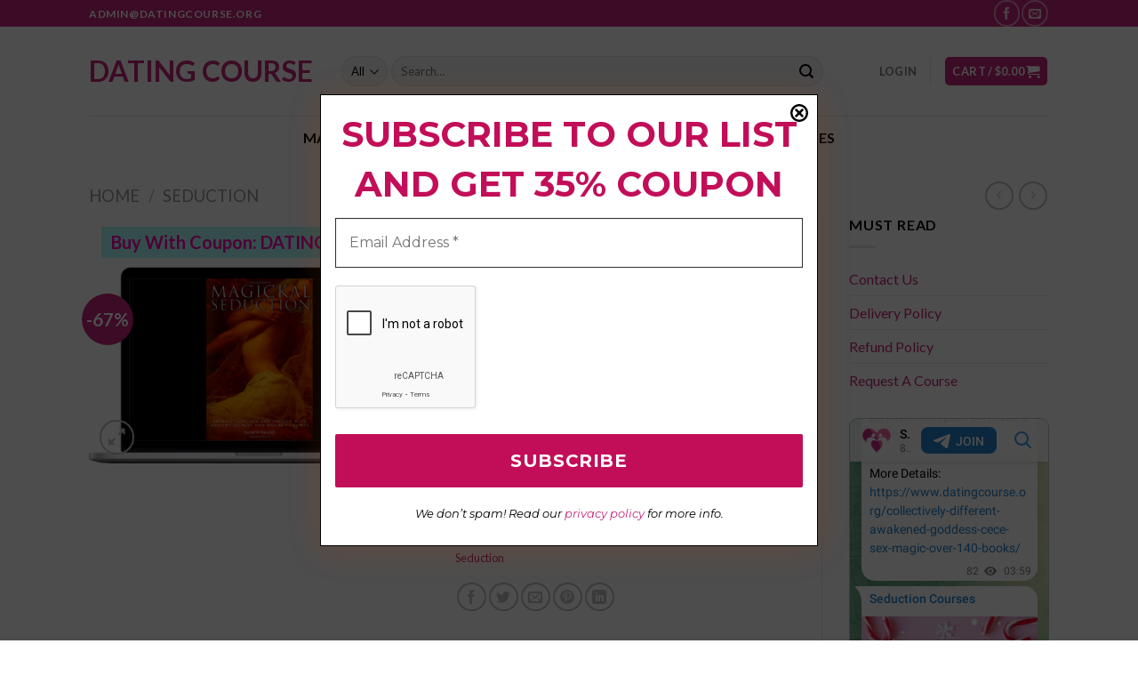

--- FILE ---
content_type: text/html; charset=UTF-8
request_url: https://www.datingcourse.net/damon-brand-magickal-seduction/
body_size: 36214
content:
<!DOCTYPE html>
<!--[if IE 9 ]> <html lang="en-US" prefix="og: https://ogp.me/ns#" class="ie9 loading-site no-js"> <![endif]-->
<!--[if IE 8 ]> <html lang="en-US" prefix="og: https://ogp.me/ns#" class="ie8 loading-site no-js"> <![endif]-->
<!--[if (gte IE 9)|!(IE)]><!--><html lang="en-US" prefix="og: https://ogp.me/ns#" class="loading-site no-js"> <!--<![endif]-->
<head>
	<meta charset="UTF-8" />
	<link rel="profile" href="https://gmpg.org/xfn/11" />
	<link rel="pingback" href="https://www.datingcourse.net/xmlrpc.php" />

	<script>(function(html){html.className = html.className.replace(/\bno-js\b/,'js')})(document.documentElement);</script>
	<style>img:is([sizes="auto" i], [sizes^="auto," i]) { contain-intrinsic-size: 3000px 1500px }</style>
	<meta name="viewport" content="width=device-width, initial-scale=1, maximum-scale=1" /><!-- Jetpack Site Verification Tags -->
<meta name="google-site-verification" content="GMmX1VfG316wwKA20JqqpukpFh49_9C3fKjUVdpQvJI" />
<meta name="yandex-verification" content="fabb6c330969469c" />
<script>window._wca = window._wca || [];</script>

<!-- Search Engine Optimization by Rank Math - https://rankmath.com/ -->
<title>Download Damon Brand – Magickal Seduction &ndash; Dating Course</title>
<meta name="description" content="Magickal Seduction"/>
<meta name="robots" content="follow, index, max-snippet:-1, max-video-preview:-1, max-image-preview:large"/>
<link rel="canonical" href="https://www.datingcourse.net/damon-brand-magickal-seduction/" />
<meta property="og:locale" content="en_US" />
<meta property="og:type" content="product" />
<meta property="og:title" content="Download Damon Brand – Magickal Seduction &ndash; Dating Course" />
<meta property="og:description" content="Magickal Seduction" />
<meta property="og:url" content="https://www.datingcourse.net/damon-brand-magickal-seduction/" />
<meta property="og:site_name" content="Dating Course" />
<meta property="og:updated_time" content="2024-11-21T07:57:14+00:00" />
<meta property="og:image" content="https://www.datingcourse.net/wp-content/uploads/2022/03/Damon-Brand-–-Magickal-Seduction.png" />
<meta property="og:image:secure_url" content="https://www.datingcourse.net/wp-content/uploads/2022/03/Damon-Brand-–-Magickal-Seduction.png" />
<meta property="og:image:width" content="701" />
<meta property="og:image:height" content="405" />
<meta property="og:image:alt" content="Damon Brand – Magickal Seduction" />
<meta property="og:image:type" content="image/png" />
<meta property="product:price:amount" content="9" />
<meta property="product:price:currency" content="USD" />
<meta property="product:availability" content="instock" />
<meta name="twitter:card" content="summary_large_image" />
<meta name="twitter:title" content="Download Damon Brand – Magickal Seduction &ndash; Dating Course" />
<meta name="twitter:description" content="Magickal Seduction" />
<meta name="twitter:image" content="https://www.datingcourse.net/wp-content/uploads/2022/03/Damon-Brand-–-Magickal-Seduction.png" />
<meta name="twitter:label1" content="Price" />
<meta name="twitter:data1" content="&#036;9.00" />
<meta name="twitter:label2" content="Availability" />
<meta name="twitter:data2" content="In stock" />
<script type="application/ld+json" class="rank-math-schema">{"@context":"https://schema.org","@graph":[{"@type":"Organization","@id":"https://www.datingcourse.net/#organization","name":"Dating Course","url":"https://datingcourse.org"},{"@type":"WebSite","@id":"https://www.datingcourse.net/#website","url":"https://www.datingcourse.net","name":"Dating Course","alternateName":"Dating Course offers expert-led dating courses to boost your confidence and build meaningful relationships.","publisher":{"@id":"https://www.datingcourse.net/#organization"},"inLanguage":"en-US"},{"@type":"ImageObject","@id":"https://www.datingcourse.net/wp-content/uploads/2022/03/Damon-Brand-\u2013-Magickal-Seduction.png","url":"https://www.datingcourse.net/wp-content/uploads/2022/03/Damon-Brand-\u2013-Magickal-Seduction.png","width":"701","height":"405","caption":"Damon Brand \u2013 Magickal Seduction","inLanguage":"en-US"},{"@type":"ItemPage","@id":"https://www.datingcourse.net/damon-brand-magickal-seduction/#webpage","url":"https://www.datingcourse.net/damon-brand-magickal-seduction/","name":"Download Damon Brand \u2013 Magickal Seduction &ndash; Dating Course","datePublished":"2022-05-11T07:24:02+00:00","dateModified":"2024-11-21T07:57:14+00:00","isPartOf":{"@id":"https://www.datingcourse.net/#website"},"primaryImageOfPage":{"@id":"https://www.datingcourse.net/wp-content/uploads/2022/03/Damon-Brand-\u2013-Magickal-Seduction.png"},"inLanguage":"en-US"},{"@type":"Product","name":"Download Damon Brand \u2013 Magickal Seduction &ndash; Dating Course","description":"Magickal Seduction","sku":"KUPJOB0N","category":"\u00bbInstant Delivery","mainEntityOfPage":{"@id":"https://www.datingcourse.net/damon-brand-magickal-seduction/#webpage"},"image":[{"@type":"ImageObject","url":"https://www.datingcourse.net/wp-content/uploads/2022/03/Damon-Brand-\u2013-Magickal-Seduction.png","height":"405","width":"701"}],"offers":{"@type":"Offer","price":"9.00","priceCurrency":"USD","priceValidUntil":"2027-12-31","availability":"https://schema.org/InStock","itemCondition":"NewCondition","url":"https://www.datingcourse.net/damon-brand-magickal-seduction/","seller":{"@type":"Organization","@id":"https://www.datingcourse.net/","name":"Dating Course","url":"https://www.datingcourse.net","logo":""}},"@id":"https://www.datingcourse.net/damon-brand-magickal-seduction/#richSnippet"}]}</script>
<!-- /Rank Math WordPress SEO plugin -->

<link rel='dns-prefetch' href='//stats.wp.com' />
<link rel='dns-prefetch' href='//fonts.googleapis.com' />
<link rel="alternate" type="application/rss+xml" title="Dating Course &raquo; Feed" href="https://www.datingcourse.net/feed/" />
<link rel="alternate" type="application/rss+xml" title="Dating Course &raquo; Comments Feed" href="https://www.datingcourse.net/comments/feed/" />
<script type="text/javascript">
/* <![CDATA[ */
window._wpemojiSettings = {"baseUrl":"https:\/\/s.w.org\/images\/core\/emoji\/15.1.0\/72x72\/","ext":".png","svgUrl":"https:\/\/s.w.org\/images\/core\/emoji\/15.1.0\/svg\/","svgExt":".svg","source":{"concatemoji":"https:\/\/www.datingcourse.net\/wp-includes\/js\/wp-emoji-release.min.js?ver=6.8.1"}};
/*! This file is auto-generated */
!function(i,n){var o,s,e;function c(e){try{var t={supportTests:e,timestamp:(new Date).valueOf()};sessionStorage.setItem(o,JSON.stringify(t))}catch(e){}}function p(e,t,n){e.clearRect(0,0,e.canvas.width,e.canvas.height),e.fillText(t,0,0);var t=new Uint32Array(e.getImageData(0,0,e.canvas.width,e.canvas.height).data),r=(e.clearRect(0,0,e.canvas.width,e.canvas.height),e.fillText(n,0,0),new Uint32Array(e.getImageData(0,0,e.canvas.width,e.canvas.height).data));return t.every(function(e,t){return e===r[t]})}function u(e,t,n){switch(t){case"flag":return n(e,"\ud83c\udff3\ufe0f\u200d\u26a7\ufe0f","\ud83c\udff3\ufe0f\u200b\u26a7\ufe0f")?!1:!n(e,"\ud83c\uddfa\ud83c\uddf3","\ud83c\uddfa\u200b\ud83c\uddf3")&&!n(e,"\ud83c\udff4\udb40\udc67\udb40\udc62\udb40\udc65\udb40\udc6e\udb40\udc67\udb40\udc7f","\ud83c\udff4\u200b\udb40\udc67\u200b\udb40\udc62\u200b\udb40\udc65\u200b\udb40\udc6e\u200b\udb40\udc67\u200b\udb40\udc7f");case"emoji":return!n(e,"\ud83d\udc26\u200d\ud83d\udd25","\ud83d\udc26\u200b\ud83d\udd25")}return!1}function f(e,t,n){var r="undefined"!=typeof WorkerGlobalScope&&self instanceof WorkerGlobalScope?new OffscreenCanvas(300,150):i.createElement("canvas"),a=r.getContext("2d",{willReadFrequently:!0}),o=(a.textBaseline="top",a.font="600 32px Arial",{});return e.forEach(function(e){o[e]=t(a,e,n)}),o}function t(e){var t=i.createElement("script");t.src=e,t.defer=!0,i.head.appendChild(t)}"undefined"!=typeof Promise&&(o="wpEmojiSettingsSupports",s=["flag","emoji"],n.supports={everything:!0,everythingExceptFlag:!0},e=new Promise(function(e){i.addEventListener("DOMContentLoaded",e,{once:!0})}),new Promise(function(t){var n=function(){try{var e=JSON.parse(sessionStorage.getItem(o));if("object"==typeof e&&"number"==typeof e.timestamp&&(new Date).valueOf()<e.timestamp+604800&&"object"==typeof e.supportTests)return e.supportTests}catch(e){}return null}();if(!n){if("undefined"!=typeof Worker&&"undefined"!=typeof OffscreenCanvas&&"undefined"!=typeof URL&&URL.createObjectURL&&"undefined"!=typeof Blob)try{var e="postMessage("+f.toString()+"("+[JSON.stringify(s),u.toString(),p.toString()].join(",")+"));",r=new Blob([e],{type:"text/javascript"}),a=new Worker(URL.createObjectURL(r),{name:"wpTestEmojiSupports"});return void(a.onmessage=function(e){c(n=e.data),a.terminate(),t(n)})}catch(e){}c(n=f(s,u,p))}t(n)}).then(function(e){for(var t in e)n.supports[t]=e[t],n.supports.everything=n.supports.everything&&n.supports[t],"flag"!==t&&(n.supports.everythingExceptFlag=n.supports.everythingExceptFlag&&n.supports[t]);n.supports.everythingExceptFlag=n.supports.everythingExceptFlag&&!n.supports.flag,n.DOMReady=!1,n.readyCallback=function(){n.DOMReady=!0}}).then(function(){return e}).then(function(){var e;n.supports.everything||(n.readyCallback(),(e=n.source||{}).concatemoji?t(e.concatemoji):e.wpemoji&&e.twemoji&&(t(e.twemoji),t(e.wpemoji)))}))}((window,document),window._wpemojiSettings);
/* ]]> */
</script>
<link rel='stylesheet' id='font-awesome-css' href='https://www.datingcourse.net/wp-content/plugins/advanced-product-labels-for-woocommerce/berocket/assets/css/font-awesome.min.css?ver=6.8.1' type='text/css' media='all' />
<link rel='stylesheet' id='berocket_products_label_style-css' href='https://www.datingcourse.net/wp-content/plugins/advanced-product-labels-for-woocommerce/css/frontend.css?ver=1.2.9.2' type='text/css' media='all' />
<style id='berocket_products_label_style-inline-css' type='text/css'>

        .berocket_better_labels:before,
        .berocket_better_labels:after {
            clear: both;
            content: " ";
            display: block;
        }
        .berocket_better_labels.berocket_better_labels_image {
            position: absolute!important;
            top: 0px!important;
            bottom: 0px!important;
            left: 0px!important;
            right: 0px!important;
            pointer-events: none;
        }
        .berocket_better_labels.berocket_better_labels_image * {
            pointer-events: none;
        }
        .berocket_better_labels.berocket_better_labels_image img,
        .berocket_better_labels.berocket_better_labels_image .fa,
        .berocket_better_labels.berocket_better_labels_image .berocket_color_label,
        .berocket_better_labels.berocket_better_labels_image .berocket_image_background,
        .berocket_better_labels .berocket_better_labels_line .br_alabel,
        .berocket_better_labels .berocket_better_labels_line .br_alabel span {
            pointer-events: all;
        }
        .berocket_better_labels .berocket_color_label,
        .br_alabel .berocket_color_label {
            width: 100%;
            height: 100%;
            display: block;
        }
        .berocket_better_labels .berocket_better_labels_position_left {
            text-align:left;
            float: left;
            clear: left;
        }
        .berocket_better_labels .berocket_better_labels_position_center {
            text-align:center;
        }
        .berocket_better_labels .berocket_better_labels_position_right {
            text-align:right;
            float: right;
            clear: right;
        }
        .berocket_better_labels.berocket_better_labels_label {
            clear: both
        }
        .berocket_better_labels .berocket_better_labels_line {
            line-height: 1px;
        }
        .berocket_better_labels.berocket_better_labels_label .berocket_better_labels_line {
            clear: none;
        }
        .berocket_better_labels .berocket_better_labels_position_left .berocket_better_labels_line {
            clear: left;
        }
        .berocket_better_labels .berocket_better_labels_position_right .berocket_better_labels_line {
            clear: right;
        }
        .berocket_better_labels .berocket_better_labels_line .br_alabel {
            display: inline-block;
            position: relative;
            top: 0!important;
            left: 0!important;
            right: 0!important;
            line-height: 1px;
        }.berocket_better_labels .berocket_better_labels_position {
                display: flex;
                flex-direction: column;
            }
            .berocket_better_labels .berocket_better_labels_position.berocket_better_labels_position_left {
                align-items: start;
            }
            .berocket_better_labels .berocket_better_labels_position.berocket_better_labels_position_right {
                align-items: end;
            }
            .rtl .berocket_better_labels .berocket_better_labels_position.berocket_better_labels_position_left {
                align-items: end;
            }
            .rtl .berocket_better_labels .berocket_better_labels_position.berocket_better_labels_position_right {
                align-items: start;
            }
            .berocket_better_labels .berocket_better_labels_position.berocket_better_labels_position_center {
                align-items: center;
            }
            .berocket_better_labels .berocket_better_labels_position .berocket_better_labels_inline {
                display: flex;
                align-items: start;
            }
</style>
<link rel='stylesheet' id='partial-payment-blocks-integration-css' href='https://www.datingcourse.net/wp-content/plugins/woo-wallet/build/partial-payment/style-index.css?ver=1.5.13' type='text/css' media='all' />
<style id='wp-emoji-styles-inline-css' type='text/css'>

	img.wp-smiley, img.emoji {
		display: inline !important;
		border: none !important;
		box-shadow: none !important;
		height: 1em !important;
		width: 1em !important;
		margin: 0 0.07em !important;
		vertical-align: -0.1em !important;
		background: none !important;
		padding: 0 !important;
	}
</style>
<link rel='stylesheet' id='wp-block-library-css' href='https://www.datingcourse.net/wp-includes/css/dist/block-library/style.min.css?ver=6.8.1' type='text/css' media='all' />
<style id='classic-theme-styles-inline-css' type='text/css'>
/*! This file is auto-generated */
.wp-block-button__link{color:#fff;background-color:#32373c;border-radius:9999px;box-shadow:none;text-decoration:none;padding:calc(.667em + 2px) calc(1.333em + 2px);font-size:1.125em}.wp-block-file__button{background:#32373c;color:#fff;text-decoration:none}
</style>
<link rel='stylesheet' id='wp-components-css' href='https://www.datingcourse.net/wp-includes/css/dist/components/style.min.css?ver=6.8.1' type='text/css' media='all' />
<link rel='stylesheet' id='wptelegram_widget-blocks-0-css' href='https://www.datingcourse.net/wp-content/plugins/wptelegram-widget/assets/build/dist/blocks-C9ogPNk6.css' type='text/css' media='all' />
<style id='wptelegram_widget-blocks-0-inline-css' type='text/css'>
:root {--wptelegram-widget-join-link-bg-color: #389ce9;--wptelegram-widget-join-link-color: #fff}
</style>
<link rel='stylesheet' id='mediaelement-css' href='https://www.datingcourse.net/wp-includes/js/mediaelement/mediaelementplayer-legacy.min.css?ver=4.2.17' type='text/css' media='all' />
<link rel='stylesheet' id='wp-mediaelement-css' href='https://www.datingcourse.net/wp-includes/js/mediaelement/wp-mediaelement.min.css?ver=6.8.1' type='text/css' media='all' />
<style id='jetpack-sharing-buttons-style-inline-css' type='text/css'>
.jetpack-sharing-buttons__services-list{display:flex;flex-direction:row;flex-wrap:wrap;gap:0;list-style-type:none;margin:5px;padding:0}.jetpack-sharing-buttons__services-list.has-small-icon-size{font-size:12px}.jetpack-sharing-buttons__services-list.has-normal-icon-size{font-size:16px}.jetpack-sharing-buttons__services-list.has-large-icon-size{font-size:24px}.jetpack-sharing-buttons__services-list.has-huge-icon-size{font-size:36px}@media print{.jetpack-sharing-buttons__services-list{display:none!important}}.editor-styles-wrapper .wp-block-jetpack-sharing-buttons{gap:0;padding-inline-start:0}ul.jetpack-sharing-buttons__services-list.has-background{padding:1.25em 2.375em}
</style>
<link rel='stylesheet' id='wptelegram_widget-public-0-css' href='https://www.datingcourse.net/wp-content/plugins/wptelegram-widget/assets/build/dist/public-DEib7km8.css' type='text/css' media='all' />
<style id='global-styles-inline-css' type='text/css'>
:root{--wp--preset--aspect-ratio--square: 1;--wp--preset--aspect-ratio--4-3: 4/3;--wp--preset--aspect-ratio--3-4: 3/4;--wp--preset--aspect-ratio--3-2: 3/2;--wp--preset--aspect-ratio--2-3: 2/3;--wp--preset--aspect-ratio--16-9: 16/9;--wp--preset--aspect-ratio--9-16: 9/16;--wp--preset--color--black: #000000;--wp--preset--color--cyan-bluish-gray: #abb8c3;--wp--preset--color--white: #ffffff;--wp--preset--color--pale-pink: #f78da7;--wp--preset--color--vivid-red: #cf2e2e;--wp--preset--color--luminous-vivid-orange: #ff6900;--wp--preset--color--luminous-vivid-amber: #fcb900;--wp--preset--color--light-green-cyan: #7bdcb5;--wp--preset--color--vivid-green-cyan: #00d084;--wp--preset--color--pale-cyan-blue: #8ed1fc;--wp--preset--color--vivid-cyan-blue: #0693e3;--wp--preset--color--vivid-purple: #9b51e0;--wp--preset--gradient--vivid-cyan-blue-to-vivid-purple: linear-gradient(135deg,rgba(6,147,227,1) 0%,rgb(155,81,224) 100%);--wp--preset--gradient--light-green-cyan-to-vivid-green-cyan: linear-gradient(135deg,rgb(122,220,180) 0%,rgb(0,208,130) 100%);--wp--preset--gradient--luminous-vivid-amber-to-luminous-vivid-orange: linear-gradient(135deg,rgba(252,185,0,1) 0%,rgba(255,105,0,1) 100%);--wp--preset--gradient--luminous-vivid-orange-to-vivid-red: linear-gradient(135deg,rgba(255,105,0,1) 0%,rgb(207,46,46) 100%);--wp--preset--gradient--very-light-gray-to-cyan-bluish-gray: linear-gradient(135deg,rgb(238,238,238) 0%,rgb(169,184,195) 100%);--wp--preset--gradient--cool-to-warm-spectrum: linear-gradient(135deg,rgb(74,234,220) 0%,rgb(151,120,209) 20%,rgb(207,42,186) 40%,rgb(238,44,130) 60%,rgb(251,105,98) 80%,rgb(254,248,76) 100%);--wp--preset--gradient--blush-light-purple: linear-gradient(135deg,rgb(255,206,236) 0%,rgb(152,150,240) 100%);--wp--preset--gradient--blush-bordeaux: linear-gradient(135deg,rgb(254,205,165) 0%,rgb(254,45,45) 50%,rgb(107,0,62) 100%);--wp--preset--gradient--luminous-dusk: linear-gradient(135deg,rgb(255,203,112) 0%,rgb(199,81,192) 50%,rgb(65,88,208) 100%);--wp--preset--gradient--pale-ocean: linear-gradient(135deg,rgb(255,245,203) 0%,rgb(182,227,212) 50%,rgb(51,167,181) 100%);--wp--preset--gradient--electric-grass: linear-gradient(135deg,rgb(202,248,128) 0%,rgb(113,206,126) 100%);--wp--preset--gradient--midnight: linear-gradient(135deg,rgb(2,3,129) 0%,rgb(40,116,252) 100%);--wp--preset--font-size--small: 13px;--wp--preset--font-size--medium: 20px;--wp--preset--font-size--large: 36px;--wp--preset--font-size--x-large: 42px;--wp--preset--font-family--inter: "Inter", sans-serif;--wp--preset--font-family--cardo: Cardo;--wp--preset--spacing--20: 0.44rem;--wp--preset--spacing--30: 0.67rem;--wp--preset--spacing--40: 1rem;--wp--preset--spacing--50: 1.5rem;--wp--preset--spacing--60: 2.25rem;--wp--preset--spacing--70: 3.38rem;--wp--preset--spacing--80: 5.06rem;--wp--preset--shadow--natural: 6px 6px 9px rgba(0, 0, 0, 0.2);--wp--preset--shadow--deep: 12px 12px 50px rgba(0, 0, 0, 0.4);--wp--preset--shadow--sharp: 6px 6px 0px rgba(0, 0, 0, 0.2);--wp--preset--shadow--outlined: 6px 6px 0px -3px rgba(255, 255, 255, 1), 6px 6px rgba(0, 0, 0, 1);--wp--preset--shadow--crisp: 6px 6px 0px rgba(0, 0, 0, 1);}:where(.is-layout-flex){gap: 0.5em;}:where(.is-layout-grid){gap: 0.5em;}body .is-layout-flex{display: flex;}.is-layout-flex{flex-wrap: wrap;align-items: center;}.is-layout-flex > :is(*, div){margin: 0;}body .is-layout-grid{display: grid;}.is-layout-grid > :is(*, div){margin: 0;}:where(.wp-block-columns.is-layout-flex){gap: 2em;}:where(.wp-block-columns.is-layout-grid){gap: 2em;}:where(.wp-block-post-template.is-layout-flex){gap: 1.25em;}:where(.wp-block-post-template.is-layout-grid){gap: 1.25em;}.has-black-color{color: var(--wp--preset--color--black) !important;}.has-cyan-bluish-gray-color{color: var(--wp--preset--color--cyan-bluish-gray) !important;}.has-white-color{color: var(--wp--preset--color--white) !important;}.has-pale-pink-color{color: var(--wp--preset--color--pale-pink) !important;}.has-vivid-red-color{color: var(--wp--preset--color--vivid-red) !important;}.has-luminous-vivid-orange-color{color: var(--wp--preset--color--luminous-vivid-orange) !important;}.has-luminous-vivid-amber-color{color: var(--wp--preset--color--luminous-vivid-amber) !important;}.has-light-green-cyan-color{color: var(--wp--preset--color--light-green-cyan) !important;}.has-vivid-green-cyan-color{color: var(--wp--preset--color--vivid-green-cyan) !important;}.has-pale-cyan-blue-color{color: var(--wp--preset--color--pale-cyan-blue) !important;}.has-vivid-cyan-blue-color{color: var(--wp--preset--color--vivid-cyan-blue) !important;}.has-vivid-purple-color{color: var(--wp--preset--color--vivid-purple) !important;}.has-black-background-color{background-color: var(--wp--preset--color--black) !important;}.has-cyan-bluish-gray-background-color{background-color: var(--wp--preset--color--cyan-bluish-gray) !important;}.has-white-background-color{background-color: var(--wp--preset--color--white) !important;}.has-pale-pink-background-color{background-color: var(--wp--preset--color--pale-pink) !important;}.has-vivid-red-background-color{background-color: var(--wp--preset--color--vivid-red) !important;}.has-luminous-vivid-orange-background-color{background-color: var(--wp--preset--color--luminous-vivid-orange) !important;}.has-luminous-vivid-amber-background-color{background-color: var(--wp--preset--color--luminous-vivid-amber) !important;}.has-light-green-cyan-background-color{background-color: var(--wp--preset--color--light-green-cyan) !important;}.has-vivid-green-cyan-background-color{background-color: var(--wp--preset--color--vivid-green-cyan) !important;}.has-pale-cyan-blue-background-color{background-color: var(--wp--preset--color--pale-cyan-blue) !important;}.has-vivid-cyan-blue-background-color{background-color: var(--wp--preset--color--vivid-cyan-blue) !important;}.has-vivid-purple-background-color{background-color: var(--wp--preset--color--vivid-purple) !important;}.has-black-border-color{border-color: var(--wp--preset--color--black) !important;}.has-cyan-bluish-gray-border-color{border-color: var(--wp--preset--color--cyan-bluish-gray) !important;}.has-white-border-color{border-color: var(--wp--preset--color--white) !important;}.has-pale-pink-border-color{border-color: var(--wp--preset--color--pale-pink) !important;}.has-vivid-red-border-color{border-color: var(--wp--preset--color--vivid-red) !important;}.has-luminous-vivid-orange-border-color{border-color: var(--wp--preset--color--luminous-vivid-orange) !important;}.has-luminous-vivid-amber-border-color{border-color: var(--wp--preset--color--luminous-vivid-amber) !important;}.has-light-green-cyan-border-color{border-color: var(--wp--preset--color--light-green-cyan) !important;}.has-vivid-green-cyan-border-color{border-color: var(--wp--preset--color--vivid-green-cyan) !important;}.has-pale-cyan-blue-border-color{border-color: var(--wp--preset--color--pale-cyan-blue) !important;}.has-vivid-cyan-blue-border-color{border-color: var(--wp--preset--color--vivid-cyan-blue) !important;}.has-vivid-purple-border-color{border-color: var(--wp--preset--color--vivid-purple) !important;}.has-vivid-cyan-blue-to-vivid-purple-gradient-background{background: var(--wp--preset--gradient--vivid-cyan-blue-to-vivid-purple) !important;}.has-light-green-cyan-to-vivid-green-cyan-gradient-background{background: var(--wp--preset--gradient--light-green-cyan-to-vivid-green-cyan) !important;}.has-luminous-vivid-amber-to-luminous-vivid-orange-gradient-background{background: var(--wp--preset--gradient--luminous-vivid-amber-to-luminous-vivid-orange) !important;}.has-luminous-vivid-orange-to-vivid-red-gradient-background{background: var(--wp--preset--gradient--luminous-vivid-orange-to-vivid-red) !important;}.has-very-light-gray-to-cyan-bluish-gray-gradient-background{background: var(--wp--preset--gradient--very-light-gray-to-cyan-bluish-gray) !important;}.has-cool-to-warm-spectrum-gradient-background{background: var(--wp--preset--gradient--cool-to-warm-spectrum) !important;}.has-blush-light-purple-gradient-background{background: var(--wp--preset--gradient--blush-light-purple) !important;}.has-blush-bordeaux-gradient-background{background: var(--wp--preset--gradient--blush-bordeaux) !important;}.has-luminous-dusk-gradient-background{background: var(--wp--preset--gradient--luminous-dusk) !important;}.has-pale-ocean-gradient-background{background: var(--wp--preset--gradient--pale-ocean) !important;}.has-electric-grass-gradient-background{background: var(--wp--preset--gradient--electric-grass) !important;}.has-midnight-gradient-background{background: var(--wp--preset--gradient--midnight) !important;}.has-small-font-size{font-size: var(--wp--preset--font-size--small) !important;}.has-medium-font-size{font-size: var(--wp--preset--font-size--medium) !important;}.has-large-font-size{font-size: var(--wp--preset--font-size--large) !important;}.has-x-large-font-size{font-size: var(--wp--preset--font-size--x-large) !important;}
:where(.wp-block-post-template.is-layout-flex){gap: 1.25em;}:where(.wp-block-post-template.is-layout-grid){gap: 1.25em;}
:where(.wp-block-columns.is-layout-flex){gap: 2em;}:where(.wp-block-columns.is-layout-grid){gap: 2em;}
:root :where(.wp-block-pullquote){font-size: 1.5em;line-height: 1.6;}
</style>
<link rel='stylesheet' id='pb_animate-css' href='https://www.datingcourse.net/wp-content/plugins/ays-popup-box/public/css/animate.css?ver=5.5.1' type='text/css' media='all' />
<link rel='stylesheet' id='photoswipe-css' href='https://www.datingcourse.net/wp-content/plugins/woocommerce/assets/css/photoswipe/photoswipe.min.css?ver=9.5.3' type='text/css' media='all' />
<link rel='stylesheet' id='photoswipe-default-skin-css' href='https://www.datingcourse.net/wp-content/plugins/woocommerce/assets/css/photoswipe/default-skin/default-skin.min.css?ver=9.5.3' type='text/css' media='all' />
<style id='woocommerce-inline-inline-css' type='text/css'>
.woocommerce form .form-row .required { visibility: visible; }
</style>
<link rel='stylesheet' id='flatsome-icons-css' href='https://www.datingcourse.net/wp-content/themes/flatsome/assets/css/fl-icons.css?ver=3.12' type='text/css' media='all' />
<link rel='stylesheet' id='woo-wallet-style-css' href='https://www.datingcourse.net/wp-content/plugins/woo-wallet/build/frontend/main.css?ver=1.5.13' type='text/css' media='all' />
<link rel='stylesheet' id='flatsome-main-css' href='https://www.datingcourse.net/wp-content/themes/flatsome/assets/css/flatsome.css?ver=3.13.3' type='text/css' media='all' />
<link rel='stylesheet' id='flatsome-shop-css' href='https://www.datingcourse.net/wp-content/themes/flatsome/assets/css/flatsome-shop.css?ver=3.13.3' type='text/css' media='all' />
<link rel='stylesheet' id='flatsome-style-css' href='https://www.datingcourse.net/wp-content/themes/flatsome-child/style.css?ver=3.0' type='text/css' media='all' />
<link rel='stylesheet' id='flatsome-googlefonts-css' href='//fonts.googleapis.com/css?family=Lato%3Aregular%2Cregular%2Cregular%2C700%7CDancing+Script%3Aregular%2C400&#038;display=swap&#038;ver=3.9' type='text/css' media='all' />
<script type="text/javascript" src="https://www.datingcourse.net/wp-includes/js/jquery/jquery.min.js?ver=3.7.1" id="jquery-core-js"></script>
<script type="text/javascript" src="https://www.datingcourse.net/wp-includes/js/jquery/jquery-migrate.min.js?ver=3.4.1" id="jquery-migrate-js"></script>
<script type="text/javascript" id="ays-pb-js-extra">
/* <![CDATA[ */
var pbLocalizeObj = {"ajax":"https:\/\/www.datingcourse.net\/wp-admin\/admin-ajax.php","seconds":"seconds","thisWillClose":"This will close in","icons":{"close_icon":"<svg class=\"ays_pb_material_close_icon\" xmlns=\"https:\/\/www.w3.org\/2000\/svg\" height=\"36px\" viewBox=\"0 0 24 24\" width=\"36px\" fill=\"#000000\" alt=\"Pop-up Close\"><path d=\"M0 0h24v24H0z\" fill=\"none\"\/><path d=\"M19 6.41L17.59 5 12 10.59 6.41 5 5 6.41 10.59 12 5 17.59 6.41 19 12 13.41 17.59 19 19 17.59 13.41 12z\"\/><\/svg>","close_circle_icon":"<svg class=\"ays_pb_material_close_circle_icon\" xmlns=\"https:\/\/www.w3.org\/2000\/svg\" height=\"24\" viewBox=\"0 0 24 24\" width=\"36\" alt=\"Pop-up Close\"><path d=\"M0 0h24v24H0z\" fill=\"none\"\/><path d=\"M12 2C6.47 2 2 6.47 2 12s4.47 10 10 10 10-4.47 10-10S17.53 2 12 2zm5 13.59L15.59 17 12 13.41 8.41 17 7 15.59 10.59 12 7 8.41 8.41 7 12 10.59 15.59 7 17 8.41 13.41 12 17 15.59z\"\/><\/svg>","volume_up_icon":"<svg class=\"ays_pb_fa_volume\" xmlns=\"https:\/\/www.w3.org\/2000\/svg\" height=\"24\" viewBox=\"0 0 24 24\" width=\"36\"><path d=\"M0 0h24v24H0z\" fill=\"none\"\/><path d=\"M3 9v6h4l5 5V4L7 9H3zm13.5 3c0-1.77-1.02-3.29-2.5-4.03v8.05c1.48-.73 2.5-2.25 2.5-4.02zM14 3.23v2.06c2.89.86 5 3.54 5 6.71s-2.11 5.85-5 6.71v2.06c4.01-.91 7-4.49 7-8.77s-2.99-7.86-7-8.77z\"\/><\/svg>","volume_mute_icon":"<svg xmlns=\"https:\/\/www.w3.org\/2000\/svg\" height=\"24\" viewBox=\"0 0 24 24\" width=\"24\"><path d=\"M0 0h24v24H0z\" fill=\"none\"\/><path d=\"M7 9v6h4l5 5V4l-5 5H7z\"\/><\/svg>"}};
/* ]]> */
</script>
<script type="text/javascript" src="https://www.datingcourse.net/wp-content/plugins/ays-popup-box/public/js/ays-pb-public.js?ver=5.5.1" id="ays-pb-js"></script>
<script type="text/javascript" src="https://www.datingcourse.net/wp-content/plugins/woocommerce/assets/js/jquery-blockui/jquery.blockUI.min.js?ver=2.7.0-wc.9.5.3" id="jquery-blockui-js" defer="defer" data-wp-strategy="defer"></script>
<script type="text/javascript" id="wc-add-to-cart-js-extra">
/* <![CDATA[ */
var wc_add_to_cart_params = {"ajax_url":"\/wp-admin\/admin-ajax.php","wc_ajax_url":"\/?wc-ajax=%%endpoint%%","i18n_view_cart":"View cart","cart_url":"https:\/\/www.datingcourse.net\/cart\/","is_cart":"","cart_redirect_after_add":"no"};
/* ]]> */
</script>
<script type="text/javascript" src="https://www.datingcourse.net/wp-content/plugins/woocommerce/assets/js/frontend/add-to-cart.min.js?ver=9.5.3" id="wc-add-to-cart-js" defer="defer" data-wp-strategy="defer"></script>
<script type="text/javascript" src="https://www.datingcourse.net/wp-content/plugins/woocommerce/assets/js/photoswipe/photoswipe.min.js?ver=4.1.1-wc.9.5.3" id="photoswipe-js" defer="defer" data-wp-strategy="defer"></script>
<script type="text/javascript" src="https://www.datingcourse.net/wp-content/plugins/woocommerce/assets/js/photoswipe/photoswipe-ui-default.min.js?ver=4.1.1-wc.9.5.3" id="photoswipe-ui-default-js" defer="defer" data-wp-strategy="defer"></script>
<script type="text/javascript" id="wc-single-product-js-extra">
/* <![CDATA[ */
var wc_single_product_params = {"i18n_required_rating_text":"Please select a rating","i18n_product_gallery_trigger_text":"View full-screen image gallery","review_rating_required":"yes","flexslider":{"rtl":false,"animation":"slide","smoothHeight":true,"directionNav":false,"controlNav":"thumbnails","slideshow":false,"animationSpeed":500,"animationLoop":false,"allowOneSlide":false},"zoom_enabled":"","zoom_options":[],"photoswipe_enabled":"1","photoswipe_options":{"shareEl":false,"closeOnScroll":false,"history":false,"hideAnimationDuration":0,"showAnimationDuration":0},"flexslider_enabled":""};
/* ]]> */
</script>
<script type="text/javascript" src="https://www.datingcourse.net/wp-content/plugins/woocommerce/assets/js/frontend/single-product.min.js?ver=9.5.3" id="wc-single-product-js" defer="defer" data-wp-strategy="defer"></script>
<script type="text/javascript" src="https://www.datingcourse.net/wp-content/plugins/woocommerce/assets/js/js-cookie/js.cookie.min.js?ver=2.1.4-wc.9.5.3" id="js-cookie-js" defer="defer" data-wp-strategy="defer"></script>
<script type="text/javascript" id="woocommerce-js-extra">
/* <![CDATA[ */
var woocommerce_params = {"ajax_url":"\/wp-admin\/admin-ajax.php","wc_ajax_url":"\/?wc-ajax=%%endpoint%%"};
/* ]]> */
</script>
<script type="text/javascript" src="https://www.datingcourse.net/wp-content/plugins/woocommerce/assets/js/frontend/woocommerce.min.js?ver=9.5.3" id="woocommerce-js" defer="defer" data-wp-strategy="defer"></script>
<script type="text/javascript" id="alice-script-js-extra">
/* <![CDATA[ */
var myaliceai = {"is_needed_migration":"1"};
/* ]]> */
</script>
<script type="text/javascript" src="https://www.datingcourse.net/wp-content/plugins/myaliceai/js/script.js?ver=2.6.0" id="alice-script-js"></script>
<script type="text/javascript" src="https://stats.wp.com/s-202603.js" id="woocommerce-analytics-js" defer="defer" data-wp-strategy="defer"></script>
<link rel="https://api.w.org/" href="https://www.datingcourse.net/wp-json/" /><link rel="alternate" title="JSON" type="application/json" href="https://www.datingcourse.net/wp-json/wp/v2/product/692" /><link rel="EditURI" type="application/rsd+xml" title="RSD" href="https://www.datingcourse.net/xmlrpc.php?rsd" />
<meta name="generator" content="WordPress 6.8.1" />
<link rel='shortlink' href='https://www.datingcourse.net/?p=692' />
<link rel="alternate" title="oEmbed (JSON)" type="application/json+oembed" href="https://www.datingcourse.net/wp-json/oembed/1.0/embed?url=https%3A%2F%2Fwww.datingcourse.net%2Fdamon-brand-magickal-seduction%2F" />
<link rel="alternate" title="oEmbed (XML)" type="text/xml+oembed" href="https://www.datingcourse.net/wp-json/oembed/1.0/embed?url=https%3A%2F%2Fwww.datingcourse.net%2Fdamon-brand-magickal-seduction%2F&#038;format=xml" />
<style>.product .images {position: relative;}</style>	<style>img#wpstats{display:none}</style>
		<style>.bg{opacity: 0; transition: opacity 1s; -webkit-transition: opacity 1s;} .bg-loaded{opacity: 1;}</style><!--[if IE]><link rel="stylesheet" type="text/css" href="https://www.datingcourse.net/wp-content/themes/flatsome/assets/css/ie-fallback.css"><script src="//cdnjs.cloudflare.com/ajax/libs/html5shiv/3.6.1/html5shiv.js"></script><script>var head = document.getElementsByTagName('head')[0],style = document.createElement('style');style.type = 'text/css';style.styleSheet.cssText = ':before,:after{content:none !important';head.appendChild(style);setTimeout(function(){head.removeChild(style);}, 0);</script><script src="https://www.datingcourse.net/wp-content/themes/flatsome/assets/libs/ie-flexibility.js"></script><![endif]-->	<noscript><style>.woocommerce-product-gallery{ opacity: 1 !important; }</style></noscript>
	<script type="text/javascript" id="google_gtagjs" src="https://www.googletagmanager.com/gtag/js?id=G-L6F8H5H4SP" async="async"></script>
<script type="text/javascript" id="google_gtagjs-inline">
/* <![CDATA[ */
window.dataLayer = window.dataLayer || [];function gtag(){dataLayer.push(arguments);}gtag('js', new Date());gtag('config', 'G-L6F8H5H4SP', {} );
/* ]]> */
</script>
<style class='wp-fonts-local' type='text/css'>
@font-face{font-family:Inter;font-style:normal;font-weight:300 900;font-display:fallback;src:url('https://www.datingcourse.net/wp-content/plugins/woocommerce/assets/fonts/Inter-VariableFont_slnt,wght.woff2') format('woff2');font-stretch:normal;}
@font-face{font-family:Cardo;font-style:normal;font-weight:400;font-display:fallback;src:url('https://www.datingcourse.net/wp-content/plugins/woocommerce/assets/fonts/cardo_normal_400.woff2') format('woff2');}
</style>
<link rel="icon" href="https://www.datingcourse.net/wp-content/uploads/2022/03/cropped-Dating-Course-02-32x32.png" sizes="32x32" />
<link rel="icon" href="https://www.datingcourse.net/wp-content/uploads/2022/03/cropped-Dating-Course-02-192x192.png" sizes="192x192" />
<link rel="apple-touch-icon" href="https://www.datingcourse.net/wp-content/uploads/2022/03/cropped-Dating-Course-02-180x180.png" />
<meta name="msapplication-TileImage" content="https://www.datingcourse.net/wp-content/uploads/2022/03/cropped-Dating-Course-02-270x270.png" />
<style id="custom-css" type="text/css">:root {--primary-color: #c6267b;}html{background-color:#ffffff!important;}.full-width .ubermenu-nav, .container, .row{max-width: 1110px}.row.row-collapse{max-width: 1080px}.row.row-small{max-width: 1102.5px}.row.row-large{max-width: 1140px}.sticky-add-to-cart--active, #wrapper,#main,#main.dark{background-color: #ffffff}.header-main{height: 100px}#logo img{max-height: 100px}#logo{width:254px;}.header-bottom{min-height: 50px}.header-top{min-height: 30px}.transparent .header-main{height: 30px}.transparent #logo img{max-height: 30px}.has-transparent + .page-title:first-of-type,.has-transparent + #main > .page-title,.has-transparent + #main > div > .page-title,.has-transparent + #main .page-header-wrapper:first-of-type .page-title{padding-top: 110px;}.header.show-on-scroll,.stuck .header-main{height:70px!important}.stuck #logo img{max-height: 70px!important}.search-form{ width: 90%;}.header-bg-color, .header-wrapper {background-color: rgba(255,255,255,0.9)}.header-bottom {background-color: #ffffff}.header-main .nav > li > a{line-height: 16px }.stuck .header-main .nav > li > a{line-height: 50px }.header-bottom-nav > li > a{line-height: 16px }@media (max-width: 549px) {.header-main{height: 70px}#logo img{max-height: 70px}}/* Color */.accordion-title.active, .has-icon-bg .icon .icon-inner,.logo a, .primary.is-underline, .primary.is-link, .badge-outline .badge-inner, .nav-outline > li.active> a,.nav-outline >li.active > a, .cart-icon strong,[data-color='primary'], .is-outline.primary{color: #c6267b;}/* Color !important */[data-text-color="primary"]{color: #c6267b!important;}/* Background Color */[data-text-bg="primary"]{background-color: #c6267b;}/* Background */.scroll-to-bullets a,.featured-title, .label-new.menu-item > a:after, .nav-pagination > li > .current,.nav-pagination > li > span:hover,.nav-pagination > li > a:hover,.has-hover:hover .badge-outline .badge-inner,button[type="submit"], .button.wc-forward:not(.checkout):not(.checkout-button), .button.submit-button, .button.primary:not(.is-outline),.featured-table .title,.is-outline:hover, .has-icon:hover .icon-label,.nav-dropdown-bold .nav-column li > a:hover, .nav-dropdown.nav-dropdown-bold > li > a:hover, .nav-dropdown-bold.dark .nav-column li > a:hover, .nav-dropdown.nav-dropdown-bold.dark > li > a:hover, .is-outline:hover, .tagcloud a:hover,.grid-tools a, input[type='submit']:not(.is-form), .box-badge:hover .box-text, input.button.alt,.nav-box > li > a:hover,.nav-box > li.active > a,.nav-pills > li.active > a ,.current-dropdown .cart-icon strong, .cart-icon:hover strong, .nav-line-bottom > li > a:before, .nav-line-grow > li > a:before, .nav-line > li > a:before,.banner, .header-top, .slider-nav-circle .flickity-prev-next-button:hover svg, .slider-nav-circle .flickity-prev-next-button:hover .arrow, .primary.is-outline:hover, .button.primary:not(.is-outline), input[type='submit'].primary, input[type='submit'].primary, input[type='reset'].button, input[type='button'].primary, .badge-inner{background-color: #c6267b;}/* Border */.nav-vertical.nav-tabs > li.active > a,.scroll-to-bullets a.active,.nav-pagination > li > .current,.nav-pagination > li > span:hover,.nav-pagination > li > a:hover,.has-hover:hover .badge-outline .badge-inner,.accordion-title.active,.featured-table,.is-outline:hover, .tagcloud a:hover,blockquote, .has-border, .cart-icon strong:after,.cart-icon strong,.blockUI:before, .processing:before,.loading-spin, .slider-nav-circle .flickity-prev-next-button:hover svg, .slider-nav-circle .flickity-prev-next-button:hover .arrow, .primary.is-outline:hover{border-color: #c6267b}.nav-tabs > li.active > a{border-top-color: #c6267b}.widget_shopping_cart_content .blockUI.blockOverlay:before { border-left-color: #c6267b }.woocommerce-checkout-review-order .blockUI.blockOverlay:before { border-left-color: #c6267b }/* Fill */.slider .flickity-prev-next-button:hover svg,.slider .flickity-prev-next-button:hover .arrow{fill: #c6267b;}body{font-size: 100%;}@media screen and (max-width: 549px){body{font-size: 100%;}}body{font-family:"Lato", sans-serif}body{font-weight: 0}body{color: #000000}.nav > li > a {font-family:"Lato", sans-serif;}.mobile-sidebar-levels-2 .nav > li > ul > li > a {font-family:"Lato", sans-serif;}.nav > li > a {font-weight: 700;}.mobile-sidebar-levels-2 .nav > li > ul > li > a {font-weight: 700;}h1,h2,h3,h4,h5,h6,.heading-font, .off-canvas-center .nav-sidebar.nav-vertical > li > a{font-family: "Lato", sans-serif;}h1,h2,h3,h4,h5,h6,.heading-font,.banner h1,.banner h2{font-weight: 0;}h1,h2,h3,h4,h5,h6,.heading-font{color: #000000;}.alt-font{font-family: "Dancing Script", sans-serif;}.alt-font{font-weight: 400!important;}.header:not(.transparent) .header-bottom-nav.nav > li > a{color: #000000;}.header:not(.transparent) .header-bottom-nav.nav > li > a:hover,.header:not(.transparent) .header-bottom-nav.nav > li.active > a,.header:not(.transparent) .header-bottom-nav.nav > li.current > a,.header:not(.transparent) .header-bottom-nav.nav > li > a.active,.header:not(.transparent) .header-bottom-nav.nav > li > a.current{color: #c6267b;}.header-bottom-nav.nav-line-bottom > li > a:before,.header-bottom-nav.nav-line-grow > li > a:before,.header-bottom-nav.nav-line > li > a:before,.header-bottom-nav.nav-box > li > a:hover,.header-bottom-nav.nav-box > li.active > a,.header-bottom-nav.nav-pills > li > a:hover,.header-bottom-nav.nav-pills > li.active > a{color:#FFF!important;background-color: #c6267b;}a{color: #c6267b;}a:hover{color: #0d5b9f;}.tagcloud a:hover{border-color: #0d5b9f;background-color: #0d5b9f;}.current .breadcrumb-step, [data-icon-label]:after, .button#place_order,.button.checkout,.checkout-button,.single_add_to_cart_button.button{background-color: #c6267b!important }.badge-inner.on-sale{background-color: #c6267b}ins .woocommerce-Price-amount { color: #c6267b; }.shop-page-title.featured-title .title-bg{ background-image: url(https://www.datingcourse.net/wp-content/uploads/2022/03/Damon-Brand-–-Magickal-Seduction.png)!important;}@media screen and (min-width: 550px){.products .box-vertical .box-image{min-width: 300px!important;width: 300px!important;}}.footer-2{background-color: #600050}.absolute-footer, html{background-color: #230018}.page-title-small + main .product-container > .row{padding-top:0;}.label-new.menu-item > a:after{content:"New";}.label-hot.menu-item > a:after{content:"Hot";}.label-sale.menu-item > a:after{content:"Sale";}.label-popular.menu-item > a:after{content:"Popular";}</style>		<style type="text/css" id="wp-custom-css">
			.comment-author-label {
    padding: 5px;
    font-size: 14px;
    border-radius: 3px;
} 
.comment-author-label-vip {
background-color:#fbff81;   
}
.comment-author-label-customer {
background-color:#e9fff0;   
}
.comment-author-label-administrator { 
background-color:#fde9ff;
}		</style>
		</head>

<body class="wp-singular product-template-default single single-product postid-692 wp-theme-flatsome wp-child-theme-flatsome-child theme-flatsome woocommerce woocommerce-page woocommerce-no-js full-width lightbox nav-dropdown-has-arrow nav-dropdown-has-shadow nav-dropdown-has-border">


<a class="skip-link screen-reader-text" href="#main">Skip to content</a>

<div id="wrapper">

	
	<header id="header" class="header has-sticky sticky-jump">
		<div class="header-wrapper">
			<div id="top-bar" class="header-top hide-for-sticky nav-dark">
    <div class="flex-row container">
      <div class="flex-col hide-for-medium flex-left">
          <ul class="nav nav-left medium-nav-center nav-small  nav-divided">
              <li class="html custom html_topbar_left"><strong class="uppercase"><a href="/cdn-cgi/l/email-protection" class="__cf_email__" data-cfemail="5f3e3b3236311f3b3e2b3631383c302a2d2c3a71302d38">[email&#160;protected]</a></strong></li>          </ul>
      </div>

      <div class="flex-col hide-for-medium flex-center">
          <ul class="nav nav-center nav-small  nav-divided">
                        </ul>
      </div>

      <div class="flex-col hide-for-medium flex-right">
         <ul class="nav top-bar-nav nav-right nav-small  nav-divided">
              <li class="html header-social-icons ml-0">
	<div class="social-icons follow-icons" ><a href="https://www.facebook.com/datingcourse.org/" target="_blank" data-label="Facebook"  rel="noopener noreferrer nofollow" class="icon button circle is-outline facebook tooltip" title="Follow on Facebook"><i class="icon-facebook" ></i></a><a href="/cdn-cgi/l/email-protection#ff86908a8dbf9a929e9693" data-label="E-mail" rel="nofollow" class="icon button circle is-outline  email tooltip" title="Send us an email"><i class="icon-envelop" ></i></a></div></li>          </ul>
      </div>

            <div class="flex-col show-for-medium flex-grow">
          <ul class="nav nav-center nav-small mobile-nav  nav-divided">
              <li class="html custom html_topbar_left"><strong class="uppercase"><a href="/cdn-cgi/l/email-protection" class="__cf_email__" data-cfemail="6302070e0a0d230702170a0d04000c161110064d0c1104">[email&#160;protected]</a></strong></li>          </ul>
      </div>
      
    </div>
</div>
<div id="masthead" class="header-main ">
      <div class="header-inner flex-row container logo-left medium-logo-center" role="navigation">

          <!-- Logo -->
          <div id="logo" class="flex-col logo">
            <!-- Header logo -->
<a href="https://www.datingcourse.net/" title="Dating Course - Upgrade Your Sexual Life" rel="home">
    Dating Course</a>
          </div>

          <!-- Mobile Left Elements -->
          <div class="flex-col show-for-medium flex-left">
            <ul class="mobile-nav nav nav-left ">
              <li class="nav-icon has-icon">
  <div class="header-button">		<a href="#" data-open="#main-menu" data-pos="left" data-bg="main-menu-overlay" data-color="" class="icon primary button round is-small" aria-label="Menu" aria-controls="main-menu" aria-expanded="false">
		
		  <i class="icon-menu" ></i>
		  		</a>
	 </div> </li>            </ul>
          </div>

          <!-- Left Elements -->
          <div class="flex-col hide-for-medium flex-left
            flex-grow">
            <ul class="header-nav header-nav-main nav nav-left  nav-uppercase" >
              <li class="header-search-form search-form html relative has-icon">
	<div class="header-search-form-wrapper">
		<div class="searchform-wrapper ux-search-box relative form-flat is-normal"><form role="search" method="get" class="searchform" action="https://www.datingcourse.net/">
	<div class="flex-row relative">
					<div class="flex-col search-form-categories">
				<select class="search_categories resize-select mb-0" name="product_cat"><option value="" selected='selected'>All</option><option value="instant-delivery">»Instant Delivery</option><option value="vip">»VIP</option><option value="attraction">Attraction</option><option value="date">Date</option><option value="love">Love</option><option value="pick-up">Pick Up</option><option value="seduction">Seduction</option><option value="sex">Sex</option></select>			</div>
						<div class="flex-col flex-grow">
			<label class="screen-reader-text" for="woocommerce-product-search-field-0">Search for:</label>
			<input type="search" id="woocommerce-product-search-field-0" class="search-field mb-0" placeholder="Search&hellip;" value="" name="s" />
			<input type="hidden" name="post_type" value="product" />
					</div>
		<div class="flex-col">
			<button type="submit" value="Search" class="ux-search-submit submit-button secondary button icon mb-0" aria-label="Submit">
				<i class="icon-search" ></i>			</button>
		</div>
	</div>
	<div class="live-search-results text-left z-top"></div>
</form>
</div>	</div>
</li>            </ul>
          </div>

          <!-- Right Elements -->
          <div class="flex-col hide-for-medium flex-right">
            <ul class="header-nav header-nav-main nav nav-right  nav-uppercase">
              <li class="account-item has-icon
    "
>

<a href="https://www.datingcourse.net/my-account/"
    class="nav-top-link nav-top-not-logged-in "
    data-open="#login-form-popup"  >
    <span>
    Login      </span>
  
</a>



</li>
<li class="header-divider"></li><li class="cart-item has-icon has-dropdown">
<div class="header-button">
<a href="https://www.datingcourse.net/cart/" title="Cart" class="header-cart-link icon primary button round is-small">


<span class="header-cart-title">
   Cart   /      <span class="cart-price"><span class="woocommerce-Price-amount amount"><bdi><span class="woocommerce-Price-currencySymbol">&#36;</span>0.00</bdi></span></span>
  </span>

    <i class="icon-shopping-cart"
    data-icon-label="0">
  </i>
  </a>
</div>
 <ul class="nav-dropdown nav-dropdown-default">
    <li class="html widget_shopping_cart">
      <div class="widget_shopping_cart_content">
        

	<p class="woocommerce-mini-cart__empty-message">No products in the cart.</p>


      </div>
    </li>
     </ul>

</li>
            </ul>
          </div>

          <!-- Mobile Right Elements -->
          <div class="flex-col show-for-medium flex-right">
            <ul class="mobile-nav nav nav-right ">
              <li class="cart-item has-icon">

<div class="header-button">      <a href="https://www.datingcourse.net/cart/" class="header-cart-link off-canvas-toggle nav-top-link icon primary button round is-small" data-open="#cart-popup" data-class="off-canvas-cart" title="Cart" data-pos="right">
  
    <i class="icon-shopping-cart"
    data-icon-label="0">
  </i>
  </a>
</div>

  <!-- Cart Sidebar Popup -->
  <div id="cart-popup" class="mfp-hide widget_shopping_cart">
  <div class="cart-popup-inner inner-padding">
      <div class="cart-popup-title text-center">
          <h4 class="uppercase">Cart</h4>
          <div class="is-divider"></div>
      </div>
      <div class="widget_shopping_cart_content">
          

	<p class="woocommerce-mini-cart__empty-message">No products in the cart.</p>


      </div>
             <div class="cart-sidebar-content relative"></div>  </div>
  </div>

</li>
            </ul>
          </div>

      </div>
     
            <div class="container"><div class="top-divider full-width"></div></div>
      </div><div id="wide-nav" class="header-bottom wide-nav flex-has-center">
    <div class="flex-row container">

            
                        <div class="flex-col hide-for-medium flex-center">
                <ul class="nav header-nav header-bottom-nav nav-center  nav-line-bottom nav-size-large nav-uppercase">
                    <li id="menu-item-12507" class="menu-item menu-item-type-custom menu-item-object-custom menu-item-has-children menu-item-12507 menu-item-design-default has-dropdown"><a class="nav-top-link">Main Categories<i class="icon-angle-down" ></i></a>
<ul class="sub-menu nav-dropdown nav-dropdown-default">
	<li id="menu-item-13261" class="menu-item menu-item-type-taxonomy menu-item-object-product_cat menu-item-13261"><a href="https://www.datingcourse.net/attraction/">Attraction</a></li>
	<li id="menu-item-13263" class="menu-item menu-item-type-taxonomy menu-item-object-product_cat menu-item-13263"><a href="https://www.datingcourse.net/date/">Date</a></li>
	<li id="menu-item-13264" class="menu-item menu-item-type-taxonomy menu-item-object-product_cat menu-item-13264"><a href="https://www.datingcourse.net/love/">Love</a></li>
	<li id="menu-item-13265" class="menu-item menu-item-type-taxonomy menu-item-object-product_cat menu-item-13265"><a href="https://www.datingcourse.net/pick-up/">Pick Up</a></li>
	<li id="menu-item-13262" class="menu-item menu-item-type-taxonomy menu-item-object-product_cat current-product-ancestor current-menu-parent current-product-parent menu-item-13262 active"><a href="https://www.datingcourse.net/seduction/">Seduction</a></li>
	<li id="menu-item-13260" class="menu-item menu-item-type-taxonomy menu-item-object-product_cat menu-item-13260"><a href="https://www.datingcourse.net/sex/">Sex</a></li>
</ul>
</li>
<li id="menu-item-13346" class="menu-item menu-item-type-custom menu-item-object-custom menu-item-has-children menu-item-13346 menu-item-design-default has-dropdown"><a class="nav-top-link">Policies<i class="icon-angle-down" ></i></a>
<ul class="sub-menu nav-dropdown nav-dropdown-default">
	<li id="menu-item-13348" class="menu-item menu-item-type-post_type menu-item-object-page menu-item-13348"><a href="https://www.datingcourse.net/delivery-policy/">Delivery Policy</a></li>
	<li id="menu-item-13347" class="menu-item menu-item-type-post_type menu-item-object-page menu-item-13347"><a href="https://www.datingcourse.net/refund-policy/">Refund Policy</a></li>
</ul>
</li>
<li id="menu-item-17404" class="menu-item menu-item-type-post_type menu-item-object-page menu-item-17404 menu-item-design-default"><a href="https://www.datingcourse.net/contact-us/" class="nav-top-link">Contact</a></li>
<li id="menu-item-13696" class="menu-item menu-item-type-taxonomy menu-item-object-product_cat menu-item-13696 menu-item-design-default"><a href="https://www.datingcourse.net/vip/" class="nav-top-link">VIP</a></li>
<li id="menu-item-7270" class="menu-item menu-item-type-post_type menu-item-object-page menu-item-7270 menu-item-design-default"><a href="https://www.datingcourse.net/request-a-course/" class="nav-top-link">Request</a></li>
<li id="menu-item-16250" class="menu-item menu-item-type-post_type menu-item-object-page menu-item-16250 menu-item-design-default"><a href="https://www.datingcourse.net/resources/" class="nav-top-link">Resources</a></li>
                </ul>
            </div>
            
            
                          <div class="flex-col show-for-medium flex-grow">
                  <ul class="nav header-bottom-nav nav-center mobile-nav  nav-line-bottom nav-size-large nav-uppercase">
                      <li class="header-search-form search-form html relative has-icon">
	<div class="header-search-form-wrapper">
		<div class="searchform-wrapper ux-search-box relative form-flat is-normal"><form role="search" method="get" class="searchform" action="https://www.datingcourse.net/">
	<div class="flex-row relative">
					<div class="flex-col search-form-categories">
				<select class="search_categories resize-select mb-0" name="product_cat"><option value="" selected='selected'>All</option><option value="instant-delivery">»Instant Delivery</option><option value="vip">»VIP</option><option value="attraction">Attraction</option><option value="date">Date</option><option value="love">Love</option><option value="pick-up">Pick Up</option><option value="seduction">Seduction</option><option value="sex">Sex</option></select>			</div>
						<div class="flex-col flex-grow">
			<label class="screen-reader-text" for="woocommerce-product-search-field-1">Search for:</label>
			<input type="search" id="woocommerce-product-search-field-1" class="search-field mb-0" placeholder="Search&hellip;" value="" name="s" />
			<input type="hidden" name="post_type" value="product" />
					</div>
		<div class="flex-col">
			<button type="submit" value="Search" class="ux-search-submit submit-button secondary button icon mb-0" aria-label="Submit">
				<i class="icon-search" ></i>			</button>
		</div>
	</div>
	<div class="live-search-results text-left z-top"></div>
</form>
</div>	</div>
</li>                  </ul>
              </div>
            
    </div>
</div>

<div class="header-bg-container fill"><div class="header-bg-image fill"></div><div class="header-bg-color fill"></div></div>		</div>
	</header>

	<div class="page-title shop-page-title product-page-title">
	<div class="page-title-inner flex-row medium-flex-wrap container">
	  <div class="flex-col flex-grow medium-text-center">
	  		<div class="is-large">
	<nav class="woocommerce-breadcrumb breadcrumbs uppercase"><a href="https://www.datingcourse.net">Home</a> <span class="divider">&#47;</span> <a href="https://www.datingcourse.net/seduction/">Seduction</a></nav></div>
	  </div>
	  
	   <div class="flex-col medium-text-center">
		   	<ul class="next-prev-thumbs is-small ">         <li class="prod-dropdown has-dropdown">
               <a href="https://www.datingcourse.net/jason-capital-the-power-switch/"  rel="next" class="button icon is-outline circle">
                  <i class="icon-angle-left" ></i>              </a>
              <div class="nav-dropdown">
                <a title="Jason Capital – The Power Switch" href="https://www.datingcourse.net/jason-capital-the-power-switch/">
                <img width="100" height="100" src="https://www.datingcourse.net/wp-content/uploads/2022/03/Jason-Capital-–-The-Power-Switch-100x100.png" class="attachment-woocommerce_gallery_thumbnail size-woocommerce_gallery_thumbnail wp-post-image" alt="Jason Capital – The Power Switch" decoding="async" srcset="https://www.datingcourse.net/wp-content/uploads/2022/03/Jason-Capital-–-The-Power-Switch-100x100.png 100w, https://www.datingcourse.net/wp-content/uploads/2022/03/Jason-Capital-–-The-Power-Switch-280x280.png 280w" sizes="(max-width: 100px) 100vw, 100px" /></a>
              </div>
          </li>
               <li class="prod-dropdown has-dropdown">
               <a href="https://www.datingcourse.net/richard-laruina-the-natural-how-to-effortlessly-attract-the-women/" rel="next" class="button icon is-outline circle">
                  <i class="icon-angle-right" ></i>              </a>
              <div class="nav-dropdown">
                  <a title="How to Effortlessly Attract the Women – Richard LaRuina – The Natural" href="https://www.datingcourse.net/richard-laruina-the-natural-how-to-effortlessly-attract-the-women/">
                  <img width="100" height="100" src="https://www.datingcourse.net/wp-content/uploads/2022/03/Richard-LaRuina-–-The-Natural-–-How-to-Effortlessly-Attract-the-Women-100x100.png" class="attachment-woocommerce_gallery_thumbnail size-woocommerce_gallery_thumbnail wp-post-image" alt="Richard LaRuina – The Natural – How to Effortlessly Attract the Women" decoding="async" srcset="https://www.datingcourse.net/wp-content/uploads/2022/03/Richard-LaRuina-–-The-Natural-–-How-to-Effortlessly-Attract-the-Women-100x100.png 100w, https://www.datingcourse.net/wp-content/uploads/2022/03/Richard-LaRuina-–-The-Natural-–-How-to-Effortlessly-Attract-the-Women-280x280.png 280w" sizes="(max-width: 100px) 100vw, 100px" /></a>
              </div>
          </li>
      </ul>	   </div>
	</div>
</div>

	<main id="main" class="">

	<div class="shop-container">
		
			<div class="container">
	<div class="woocommerce-notices-wrapper"></div></div>
<div id="product-692" class="product type-product post-692 status-publish first instock product_cat-instant-delivery product_cat-seduction product_tag-damon-brand product_tag-damon-brand-magickal-seduction product_tag-magickal-seduction has-post-thumbnail sale downloadable virtual purchasable product-type-simple">
	<div class="row content-row row-divided row-large row-reverse">
	<div id="product-sidebar" class="col large-3 hide-for-medium shop-sidebar ">
		<aside id="nav_menu-3" class="widget widget_nav_menu"><span class="widget-title shop-sidebar">Must Read</span><div class="is-divider small"></div><div class="menu-policy-container"><ul id="menu-policy" class="menu"><li id="menu-item-13682" class="menu-item menu-item-type-post_type menu-item-object-page menu-item-13682"><a href="https://www.datingcourse.net/contact-us/">Contact Us</a></li>
<li id="menu-item-8095" class="menu-item menu-item-type-post_type menu-item-object-page menu-item-8095"><a href="https://www.datingcourse.net/delivery-policy/">Delivery Policy</a></li>
<li id="menu-item-8094" class="menu-item menu-item-type-post_type menu-item-object-page menu-item-8094"><a href="https://www.datingcourse.net/refund-policy/">Refund Policy</a></li>
<li id="menu-item-13683" class="menu-item menu-item-type-post_type menu-item-object-page menu-item-13683"><a href="https://www.datingcourse.net/request-a-course/">Request A Course</a></li>
</ul></div></aside><aside id="wptelegram_widget_ajax_widget-9" class="widget widget_wptelegram_widget_ajax_widget">			<div>
				<div class="wptelegram-widget-wrap">
	<div class="wptelegram-widget-ajax-widget">
		<iframe loading="lazy" frameborder="0" width="100%" height="600px" src="https://www.datingcourse.net/wptelegram/widget/view/@datingcourse/">Your Browser Does Not Support iframes!</iframe>
	</div>
</div>
			</div>
			</aside><aside id="woocommerce_product_categories-15" class="widget woocommerce widget_product_categories"><span class="widget-title shop-sidebar">Product categories</span><div class="is-divider small"></div><ul class="product-categories"><li class="cat-item cat-item-19"><a href="https://www.datingcourse.net/instant-delivery/">»Instant Delivery</a> <span class="count">(2714)</span></li>
<li class="cat-item cat-item-26"><a href="https://www.datingcourse.net/attraction/">Attraction</a> <span class="count">(711)</span></li>
<li class="cat-item cat-item-22"><a href="https://www.datingcourse.net/date/">Date</a> <span class="count">(585)</span></li>
<li class="cat-item cat-item-25"><a href="https://www.datingcourse.net/love/">Love</a> <span class="count">(417)</span></li>
<li class="cat-item cat-item-24"><a href="https://www.datingcourse.net/pick-up/">Pick Up</a> <span class="count">(199)</span></li>
<li class="cat-item cat-item-18 current-cat"><a href="https://www.datingcourse.net/seduction/">Seduction</a> <span class="count">(741)</span></li>
<li class="cat-item cat-item-23"><a href="https://www.datingcourse.net/sex/">Sex</a> <span class="count">(1508)</span></li>
</ul></aside><aside id="woocommerce_products-15" class="widget woocommerce widget_products"><span class="widget-title shop-sidebar">Latest Update</span><div class="is-divider small"></div><ul class="product_list_widget"><li>
	
	<a href="https://www.datingcourse.net/collectively-different-awakened-goddess-cece-sex-magic-over-140-books/">
		<img width="100" height="100" src="https://www.datingcourse.net/wp-content/uploads/2026/01/Collectively-Different-Awakened-Goddess-Cece-–-Sex-Magic-Over-140-Books-100x100.webp" class="attachment-woocommerce_gallery_thumbnail size-woocommerce_gallery_thumbnail" alt="Collectively Different/Awakened Goddess Cece – Sex Magic - Over 140 Books" decoding="async" srcset="https://www.datingcourse.net/wp-content/uploads/2026/01/Collectively-Different-Awakened-Goddess-Cece-–-Sex-Magic-Over-140-Books-100x100.webp 100w, https://www.datingcourse.net/wp-content/uploads/2026/01/Collectively-Different-Awakened-Goddess-Cece-–-Sex-Magic-Over-140-Books-280x280.webp 280w" sizes="(max-width: 100px) 100vw, 100px" />		<span class="product-title">Collectively Different/Awakened Goddess Cece – Sex Magic - Over 140 Books</span>
	</a>

				
	<del aria-hidden="true"><span class="woocommerce-Price-amount amount"><bdi><span class="woocommerce-Price-currencySymbol">&#36;</span>22.22</bdi></span></del> <span class="screen-reader-text">Original price was: &#036;22.22.</span><ins aria-hidden="true"><span class="woocommerce-Price-amount amount"><bdi><span class="woocommerce-Price-currencySymbol">&#36;</span>18.00</bdi></span></ins><span class="screen-reader-text">Current price is: &#036;18.00.</span>
	</li>
<li>
	
	<a href="https://www.datingcourse.net/sigh-energy-act-love-plus-11xextra-strong/">
		<img width="100" height="100" src="https://www.datingcourse.net/wp-content/uploads/2026/01/Sigh-Energy-–-Act-Love-Plus-11xExtra-Strong-100x100.webp" class="attachment-woocommerce_gallery_thumbnail size-woocommerce_gallery_thumbnail" alt="Sigh Energy – Act Love Plus +11x(Extra Strong)" decoding="async" srcset="https://www.datingcourse.net/wp-content/uploads/2026/01/Sigh-Energy-–-Act-Love-Plus-11xExtra-Strong-100x100.webp 100w, https://www.datingcourse.net/wp-content/uploads/2026/01/Sigh-Energy-–-Act-Love-Plus-11xExtra-Strong-280x280.webp 280w" sizes="(max-width: 100px) 100vw, 100px" />		<span class="product-title">Sigh Energy – Act Love Plus +11x(Extra Strong)</span>
	</a>

				
	<del aria-hidden="true"><span class="woocommerce-Price-amount amount"><bdi><span class="woocommerce-Price-currencySymbol">&#36;</span>22.00</bdi></span></del> <span class="screen-reader-text">Original price was: &#036;22.00.</span><ins aria-hidden="true"><span class="woocommerce-Price-amount amount"><bdi><span class="woocommerce-Price-currencySymbol">&#36;</span>18.00</bdi></span></ins><span class="screen-reader-text">Current price is: &#036;18.00.</span>
	</li>
<li>
	
	<a href="https://www.datingcourse.net/katherine-woodward-thomas-calling-in-the-one/">
		<img width="100" height="100" src="https://www.datingcourse.net/wp-content/uploads/2026/01/Katherine-Woodward-Thomas-–-Calling-in-The-One-100x100.webp" class="attachment-woocommerce_gallery_thumbnail size-woocommerce_gallery_thumbnail" alt="Katherine Woodward Thomas – Calling in “The One”" decoding="async" srcset="https://www.datingcourse.net/wp-content/uploads/2026/01/Katherine-Woodward-Thomas-–-Calling-in-The-One-100x100.webp 100w, https://www.datingcourse.net/wp-content/uploads/2026/01/Katherine-Woodward-Thomas-–-Calling-in-The-One-280x280.webp 280w" sizes="(max-width: 100px) 100vw, 100px" />		<span class="product-title">Katherine Woodward Thomas – Calling in “The One”</span>
	</a>

				
	<del aria-hidden="true"><span class="woocommerce-Price-amount amount"><bdi><span class="woocommerce-Price-currencySymbol">&#36;</span>997.00</bdi></span></del> <span class="screen-reader-text">Original price was: &#036;997.00.</span><ins aria-hidden="true"><span class="woocommerce-Price-amount amount"><bdi><span class="woocommerce-Price-currencySymbol">&#36;</span>9.00</bdi></span></ins><span class="screen-reader-text">Current price is: &#036;9.00.</span>
	</li>
<li>
	
	<a href="https://www.datingcourse.net/top-g-no-love-in-the-trenches-modern-dating-for-men-who-dont-get-played/">
		<img width="100" height="100" src="https://www.datingcourse.net/wp-content/uploads/2026/01/TOP-G-–-No-Love-In-The-Trenches-Modern-Dating-For-Men-Who-Dont-Get-Played-100x100.webp" class="attachment-woocommerce_gallery_thumbnail size-woocommerce_gallery_thumbnail" alt="TOP G – No Love In The Trenches - Modern Dating For Men Who Don&#039;t Get Played" decoding="async" loading="lazy" srcset="https://www.datingcourse.net/wp-content/uploads/2026/01/TOP-G-–-No-Love-In-The-Trenches-Modern-Dating-For-Men-Who-Dont-Get-Played-100x100.webp 100w, https://www.datingcourse.net/wp-content/uploads/2026/01/TOP-G-–-No-Love-In-The-Trenches-Modern-Dating-For-Men-Who-Dont-Get-Played-280x280.webp 280w" sizes="auto, (max-width: 100px) 100vw, 100px" />		<span class="product-title">TOP G – No Love In The Trenches - Modern Dating For Men Who Don't Get Played</span>
	</a>

				
	<del aria-hidden="true"><span class="woocommerce-Price-amount amount"><bdi><span class="woocommerce-Price-currencySymbol">&#36;</span>40.00</bdi></span></del> <span class="screen-reader-text">Original price was: &#036;40.00.</span><ins aria-hidden="true"><span class="woocommerce-Price-amount amount"><bdi><span class="woocommerce-Price-currencySymbol">&#36;</span>32.00</bdi></span></ins><span class="screen-reader-text">Current price is: &#036;32.00.</span>
	</li>
<li>
	
	<a href="https://www.datingcourse.net/top-g-bedroom-king/">
		<img width="100" height="100" src="https://www.datingcourse.net/wp-content/uploads/2026/01/TOP-G-–-Bedroom-King-100x100.webp" class="attachment-woocommerce_gallery_thumbnail size-woocommerce_gallery_thumbnail" alt="TOP G – Bedroom King" decoding="async" loading="lazy" srcset="https://www.datingcourse.net/wp-content/uploads/2026/01/TOP-G-–-Bedroom-King-100x100.webp 100w, https://www.datingcourse.net/wp-content/uploads/2026/01/TOP-G-–-Bedroom-King-280x280.webp 280w" sizes="auto, (max-width: 100px) 100vw, 100px" />		<span class="product-title">TOP G – Bedroom King</span>
	</a>

				
	<del aria-hidden="true"><span class="woocommerce-Price-amount amount"><bdi><span class="woocommerce-Price-currencySymbol">&#36;</span>40.00</bdi></span></del> <span class="screen-reader-text">Original price was: &#036;40.00.</span><ins aria-hidden="true"><span class="woocommerce-Price-amount amount"><bdi><span class="woocommerce-Price-currencySymbol">&#36;</span>32.00</bdi></span></ins><span class="screen-reader-text">Current price is: &#036;32.00.</span>
	</li>
<li>
	
	<a href="https://www.datingcourse.net/extreme-orgasms/">
		<img width="100" height="100" src="https://www.datingcourse.net/wp-content/uploads/2026/01/Extreme-Orgasms-100x100.webp" class="attachment-woocommerce_gallery_thumbnail size-woocommerce_gallery_thumbnail" alt="Extreme Orgasms" decoding="async" loading="lazy" srcset="https://www.datingcourse.net/wp-content/uploads/2026/01/Extreme-Orgasms-100x100.webp 100w, https://www.datingcourse.net/wp-content/uploads/2026/01/Extreme-Orgasms-280x280.webp 280w" sizes="auto, (max-width: 100px) 100vw, 100px" />		<span class="product-title">Extreme Orgasms</span>
	</a>

				
	<del aria-hidden="true"><span class="woocommerce-Price-amount amount"><bdi><span class="woocommerce-Price-currencySymbol">&#36;</span>67.00</bdi></span></del> <span class="screen-reader-text">Original price was: &#036;67.00.</span><ins aria-hidden="true"><span class="woocommerce-Price-amount amount"><bdi><span class="woocommerce-Price-currencySymbol">&#36;</span>52.00</bdi></span></ins><span class="screen-reader-text">Current price is: &#036;52.00.</span>
	</li>
<li>
	
	<a href="https://www.datingcourse.net/masculine-theory-masculine-gene-expression/">
		<img width="100" height="100" src="https://www.datingcourse.net/wp-content/uploads/2026/01/Masculine-Theory-–-Masculine-Gene-Expression-100x100.webp" class="attachment-woocommerce_gallery_thumbnail size-woocommerce_gallery_thumbnail" alt="Masculine Theory – Masculine Gene Expression" decoding="async" loading="lazy" srcset="https://www.datingcourse.net/wp-content/uploads/2026/01/Masculine-Theory-–-Masculine-Gene-Expression-100x100.webp 100w, https://www.datingcourse.net/wp-content/uploads/2026/01/Masculine-Theory-–-Masculine-Gene-Expression-280x280.webp 280w" sizes="auto, (max-width: 100px) 100vw, 100px" />		<span class="product-title">Masculine Theory – Masculine Gene Expression</span>
	</a>

				
	<del aria-hidden="true"><span class="woocommerce-Price-amount amount"><bdi><span class="woocommerce-Price-currencySymbol">&#36;</span>20.00</bdi></span></del> <span class="screen-reader-text">Original price was: &#036;20.00.</span><ins aria-hidden="true"><span class="woocommerce-Price-amount amount"><bdi><span class="woocommerce-Price-currencySymbol">&#36;</span>16.00</bdi></span></ins><span class="screen-reader-text">Current price is: &#036;16.00.</span>
	</li>
<li>
	
	<a href="https://www.datingcourse.net/dominique-vang-the-domo-theory-how-to-actually-win-with-women-in-modern-dating/">
		<img width="100" height="100" src="https://www.datingcourse.net/wp-content/uploads/2026/01/Dominique-Vang-–-The-Domo-Theory-How-to-Actually-Win-With-Women-in-Modern-Dating-100x100.webp" class="attachment-woocommerce_gallery_thumbnail size-woocommerce_gallery_thumbnail" alt="Dominique Vang – The Domo Theory How to Actually Win With Women in Modern Dating" decoding="async" loading="lazy" srcset="https://www.datingcourse.net/wp-content/uploads/2026/01/Dominique-Vang-–-The-Domo-Theory-How-to-Actually-Win-With-Women-in-Modern-Dating-100x100.webp 100w, https://www.datingcourse.net/wp-content/uploads/2026/01/Dominique-Vang-–-The-Domo-Theory-How-to-Actually-Win-With-Women-in-Modern-Dating-280x280.webp 280w" sizes="auto, (max-width: 100px) 100vw, 100px" />		<span class="product-title">Dominique Vang – The Domo Theory: How to Actually Win With Women in Modern Dating</span>
	</a>

				
	<del aria-hidden="true"><span class="woocommerce-Price-amount amount"><bdi><span class="woocommerce-Price-currencySymbol">&#36;</span>29.00</bdi></span></del> <span class="screen-reader-text">Original price was: &#036;29.00.</span><ins aria-hidden="true"><span class="woocommerce-Price-amount amount"><bdi><span class="woocommerce-Price-currencySymbol">&#36;</span>23.00</bdi></span></ins><span class="screen-reader-text">Current price is: &#036;23.00.</span>
	</li>
<li>
	
	<a href="https://www.datingcourse.net/psychology-tricks-store-ultimate-seduction-texting-bundle/">
		<img width="100" height="100" src="https://www.datingcourse.net/wp-content/uploads/2026/01/Psychology-Tricks-Store-–-Ultimate-Seduction-Texting-Bundle-100x100.webp" class="attachment-woocommerce_gallery_thumbnail size-woocommerce_gallery_thumbnail" alt="Psychology Tricks Store – Ultimate Seduction &amp; Texting Bundle" decoding="async" loading="lazy" srcset="https://www.datingcourse.net/wp-content/uploads/2026/01/Psychology-Tricks-Store-–-Ultimate-Seduction-Texting-Bundle-100x100.webp 100w, https://www.datingcourse.net/wp-content/uploads/2026/01/Psychology-Tricks-Store-–-Ultimate-Seduction-Texting-Bundle-280x280.webp 280w" sizes="auto, (max-width: 100px) 100vw, 100px" />		<span class="product-title">Psychology Tricks Store – Ultimate Seduction &amp; Texting Bundle</span>
	</a>

				
	<del aria-hidden="true"><span class="woocommerce-Price-amount amount"><bdi><span class="woocommerce-Price-currencySymbol">&#36;</span>19.98</bdi></span></del> <span class="screen-reader-text">Original price was: &#036;19.98.</span><ins aria-hidden="true"><span class="woocommerce-Price-amount amount"><bdi><span class="woocommerce-Price-currencySymbol">&#36;</span>16.00</bdi></span></ins><span class="screen-reader-text">Current price is: &#036;16.00.</span>
	</li>
<li>
	
	<a href="https://www.datingcourse.net/date-dreeamers-the-alpha-mindset-unlocking-confidence-to-attract-women-and-text-like-a-pro/">
		<img width="100" height="100" src="https://www.datingcourse.net/wp-content/uploads/2026/01/Date.dreeamers-–-The-Alpha-Mindset-Unlocking-Confidence-To-Attract-Women-And-Text-Like-A-Pro-100x100.webp" class="attachment-woocommerce_gallery_thumbnail size-woocommerce_gallery_thumbnail" alt="Date.dreeamers – The Alpha Mindset Unlocking Confidence To Attract Women And Text Like A Pro" decoding="async" loading="lazy" srcset="https://www.datingcourse.net/wp-content/uploads/2026/01/Date.dreeamers-–-The-Alpha-Mindset-Unlocking-Confidence-To-Attract-Women-And-Text-Like-A-Pro-100x100.webp 100w, https://www.datingcourse.net/wp-content/uploads/2026/01/Date.dreeamers-–-The-Alpha-Mindset-Unlocking-Confidence-To-Attract-Women-And-Text-Like-A-Pro-280x280.webp 280w" sizes="auto, (max-width: 100px) 100vw, 100px" />		<span class="product-title">Date.dreeamers – The Alpha Mindset: Unlocking Confidence To Attract Women And Text Like A Pro</span>
	</a>

				
	<del aria-hidden="true"><span class="woocommerce-Price-amount amount"><bdi><span class="woocommerce-Price-currencySymbol">&#36;</span>14.99</bdi></span></del> <span class="screen-reader-text">Original price was: &#036;14.99.</span><ins aria-hidden="true"><span class="woocommerce-Price-amount amount"><bdi><span class="woocommerce-Price-currencySymbol">&#36;</span>12.00</bdi></span></ins><span class="screen-reader-text">Current price is: &#036;12.00.</span>
	</li>
</ul></aside>	</div>

	<div class="col large-9">
		<div class="product-main">
		<div class="row">
			<div class="large-6 col">
				<div class="berocket_better_labels berocket_better_labels_label"><div class="berocket_better_labels_position berocket_better_labels_position_center"><div class="berocket_better_labels_line berocket_better_labels_line_1"><div class="berocket_better_labels_inline berocket_better_labels_inline_1"><div class="br_alabel br_alabel_type_text br_alabel_template_type_css berocket_alabel_id_57  br_alabel_better_compatibility" style=""><span  style=""><i style="background-color: #adfffe; border-color: #adfffe;" class="template-span-before "></i><i style="background-color: #adfffe; border-color: #adfffe;" class="template-i "></i><i style="background-color: #adfffe; border-color: #adfffe;" class="template-i-before "></i><i style="background-color: #adfffe; border-color: #adfffe;" class="template-i-after "></i><b>Buy With Coupon: DATING25 (-25%)</b></span></div></div></div></div></div>
<div class="product-images relative mb-half has-hover woocommerce-product-gallery woocommerce-product-gallery--with-images woocommerce-product-gallery--columns-4 images" data-columns="4">

  <div class="badge-container is-larger absolute left top z-1">
		<div class="callout badge badge-circle"><div class="badge-inner secondary on-sale"><span class="onsale">-67%</span></div></div>
</div>
  <div class="image-tools absolute top show-on-hover right z-3">
      </div>

  <figure class="woocommerce-product-gallery__wrapper product-gallery-slider slider slider-nav-small mb-half"
        data-flickity-options='{
                "cellAlign": "center",
                "wrapAround": true,
                "autoPlay": false,
                "prevNextButtons":true,
                "adaptiveHeight": true,
                "imagesLoaded": true,
                "lazyLoad": 1,
                "dragThreshold" : 15,
                "pageDots": false,
                "rightToLeft": false       }'>
    <div data-thumb="https://www.datingcourse.net/wp-content/uploads/2022/03/Damon-Brand-–-Magickal-Seduction-100x100.png" class="woocommerce-product-gallery__image slide first"><a href="https://www.datingcourse.net/wp-content/uploads/2022/03/Damon-Brand-–-Magickal-Seduction.png"><img width="600" height="347" src="https://www.datingcourse.net/wp-content/uploads/2022/03/Damon-Brand-–-Magickal-Seduction-600x347.png" class="wp-post-image skip-lazy" alt="Damon Brand – Magickal Seduction" title="Damon Brand – Magickal Seduction" data-caption="" data-src="https://www.datingcourse.net/wp-content/uploads/2022/03/Damon-Brand-–-Magickal-Seduction.png" data-large_image="https://www.datingcourse.net/wp-content/uploads/2022/03/Damon-Brand-–-Magickal-Seduction.png" data-large_image_width="701" data-large_image_height="405" decoding="async" loading="lazy" srcset="https://www.datingcourse.net/wp-content/uploads/2022/03/Damon-Brand-–-Magickal-Seduction-600x347.png 600w, https://www.datingcourse.net/wp-content/uploads/2022/03/Damon-Brand-–-Magickal-Seduction-692x400.png 692w, https://www.datingcourse.net/wp-content/uploads/2022/03/Damon-Brand-–-Magickal-Seduction-610x352.png 610w, https://www.datingcourse.net/wp-content/uploads/2022/03/Damon-Brand-–-Magickal-Seduction-300x173.png 300w, https://www.datingcourse.net/wp-content/uploads/2022/03/Damon-Brand-–-Magickal-Seduction.png 701w" sizes="auto, (max-width: 600px) 100vw, 600px" /></a></div>  </figure>

  <div class="image-tools absolute bottom left z-3">
        <a href="#product-zoom" class="zoom-button button is-outline circle icon tooltip hide-for-small" title="Zoom">
      <i class="icon-expand" ></i>    </a>
   </div>
</div>


			</div>


			<div class="product-info summary entry-summary col col-fit product-summary">
				<h1 class="product-title product_title entry-title">
	Damon Brand – Magickal Seduction</h1>

	<div class="is-divider small"></div>
<div class="price-wrapper">
	<p class="price product-page-price price-on-sale">
  <del aria-hidden="true"><span class="woocommerce-Price-amount amount"><bdi><span class="woocommerce-Price-currencySymbol">&#36;</span>26.97</bdi></span></del> <span class="screen-reader-text">Original price was: &#036;26.97.</span><ins aria-hidden="true"><span class="woocommerce-Price-amount amount"><bdi><span class="woocommerce-Price-currencySymbol">&#36;</span>9.00</bdi></span></ins><span class="screen-reader-text">Current price is: &#036;9.00.</span></p>
</div>
<div class="product-short-description">
	<p><span style="color: #993366;"><strong>»Instant Delivery</strong></span></p>
</div>

	
	<form class="cart" action="https://www.datingcourse.net/damon-brand-magickal-seduction/" method="post" enctype='multipart/form-data'>
		
			<div class="quantity buttons_added">
		<input type="button" value="-" class="minus button is-form">				<label class="screen-reader-text" for="quantity_696ab5fa22b10">Damon Brand – Magickal Seduction quantity</label>
		<input
			type="number"
			id="quantity_696ab5fa22b10"
			class="input-text qty text"
			step="1"
			min="1"
			max=""
			name="quantity"
			value="1"
			title="Qty"
			size="4"
			placeholder=""
			inputmode="numeric" />
				<input type="button" value="+" class="plus button is-form">	</div>
	
		<button type="submit" name="add-to-cart" value="692" class="single_add_to_cart_button button alt">Add to cart</button>

			</form>

	
<div class="product_meta">

	
	
		<span class="sku_wrapper">SKU: <span class="sku">KUPJOB0N</span></span>

	
	<span class="posted_in">Categories: <a href="https://www.datingcourse.net/instant-delivery/" rel="tag">»Instant Delivery</a>, <a href="https://www.datingcourse.net/seduction/" rel="tag">Seduction</a></span>
	<span class="tagged_as">Tags: <a href="https://www.datingcourse.net/product-tag/damon-brand/" rel="tag">Damon Brand</a>, <a href="https://www.datingcourse.net/product-tag/damon-brand-magickal-seduction/" rel="tag">Damon Brand – Magickal Seduction</a>, <a href="https://www.datingcourse.net/product-tag/magickal-seduction/" rel="tag">Magickal Seduction</a></span>
	
</div>
<div class="social-icons share-icons share-row relative" ><a href="whatsapp://send?text=Damon%20Brand%20%E2%80%93%20Magickal%20Seduction - https://www.datingcourse.net/damon-brand-magickal-seduction/" data-action="share/whatsapp/share" class="icon button circle is-outline tooltip whatsapp show-for-medium" title="Share on WhatsApp"><i class="icon-whatsapp"></i></a><a href="https://www.facebook.com/sharer.php?u=https://www.datingcourse.net/damon-brand-magickal-seduction/" data-label="Facebook" onclick="window.open(this.href,this.title,'width=500,height=500,top=300px,left=300px');  return false;" rel="noopener noreferrer nofollow" target="_blank" class="icon button circle is-outline tooltip facebook" title="Share on Facebook"><i class="icon-facebook" ></i></a><a href="https://twitter.com/share?url=https://www.datingcourse.net/damon-brand-magickal-seduction/" onclick="window.open(this.href,this.title,'width=500,height=500,top=300px,left=300px');  return false;" rel="noopener noreferrer nofollow" target="_blank" class="icon button circle is-outline tooltip twitter" title="Share on Twitter"><i class="icon-twitter" ></i></a><a href="/cdn-cgi/l/email-protection#[base64]" rel="nofollow" class="icon button circle is-outline tooltip email" title="Email to a Friend"><i class="icon-envelop" ></i></a><a href="https://pinterest.com/pin/create/button/?url=https://www.datingcourse.net/damon-brand-magickal-seduction/&amp;media=https://www.datingcourse.net/wp-content/uploads/2022/03/Damon-Brand-–-Magickal-Seduction.png&amp;description=Damon%20Brand%20%E2%80%93%20Magickal%20Seduction" onclick="window.open(this.href,this.title,'width=500,height=500,top=300px,left=300px');  return false;" rel="noopener noreferrer nofollow" target="_blank" class="icon button circle is-outline tooltip pinterest" title="Pin on Pinterest"><i class="icon-pinterest" ></i></a><a href="https://www.linkedin.com/shareArticle?mini=true&url=https://www.datingcourse.net/damon-brand-magickal-seduction/&title=Damon%20Brand%20%E2%80%93%20Magickal%20Seduction" onclick="window.open(this.href,this.title,'width=500,height=500,top=300px,left=300px');  return false;"  rel="noopener noreferrer nofollow" target="_blank" class="icon button circle is-outline tooltip linkedin" title="Share on LinkedIn"><i class="icon-linkedin" ></i></a></div>
			</div>
		</div>
		</div>
		<div class="product-footer">
			<div class="product-page-sections">
		<div class="product-section">
	<div class="row">
		<div class="large-2 col pb-0 mb-0">
			 <h5 class="uppercase mt">Description</h5>
		</div>

		<div class="large-10 col pb-0 mb-0">
			<div class="panel entry-content">
				

<h2 style="text-align: justify;"><a href="https://www.amazon.com/Magickal-Seduction-Attract-Passion-Ancient/dp/1500940305" target="_blank" rel="noopener"><span style="font-weight: 400;">Damon Brand – Magickal Seduction</span></a></h2>
<p style="text-align: justify;"><span style="font-weight: 400;">Do you want more thrills and romance? You can get what you want with magick.</span></p>
<p style="text-align: justify;"><span style="font-weight: 400;">If there is somebody you have longed for, the magick in this book can bring that person to you. If you want casual sex with attractive people, the magick here works. If you’re looking for true love, this magick can set the wheels of passion in motion. </span></p>
<p style="text-align: justify;"><span style="font-weight: 400;">This highly sought-after volume is available once more. Damon Brand combines ancient magick with modern ideas, to bring new passion into your life.</span></p>
<p style="text-align: justify;"><span style="font-weight: 400;">You will discover:</span></p>
<ul>
<li style="text-align: justify;">Magick to attract the person you desire</li>
<li style="text-align: justify;">A talisman that turns attraction into love</li>
<li style="text-align: justify;">A ritual to create a magnetic aura of seduction</li>
</ul>
<p style="text-align: justify;"><span style="font-weight: 400;">True seduction is the art of attracting the people who will please you most, sexually and emotionally. At its best, seduction is a gift to the one you seduce.</span></p>
<p style="text-align: justify;"><span style="font-weight: 400;">This book gives you the tools you need to create a powerful magickal energy that attracts romance, love and sex.</span></p>
<p style="text-align: justify;"><span style="font-weight: 400;">More courses from the same author: </span><em><a href="https://datingcourse.org/?product_cat=&amp;s=Damon+Brand&amp;post_type=product" target="_blank" rel="noopener"><span style="font-weight: 400;">Damon Brand</span></a></em></p>
  
  
  <div class="
    mailpoet_form_popup_overlay
          mailpoet_form_overlay_animation_flip
      mailpoet_form_overlay_animation
      "></div>
  <div
    id="mp_form_popup3"
    class="
      mailpoet_form
      mailpoet_form_popup
      mailpoet_form_position_
      mailpoet_form_animation_flip
    "
      >

    <style type="text/css">
     #mp_form_popup3 .mailpoet_form {  }
#mp_form_popup3 form { margin-bottom: 0; }
#mp_form_popup3 p.mailpoet_form_paragraph { margin-bottom: 10px; }
#mp_form_popup3 .mailpoet_column_with_background { padding: 10px; }
#mp_form_popup3 .mailpoet_form_column:not(:first-child) { margin-left: 20px; }
#mp_form_popup3 .mailpoet_paragraph { line-height: 20px; margin-bottom: 20px; }
#mp_form_popup3 .mailpoet_segment_label, #mp_form_popup3 .mailpoet_text_label, #mp_form_popup3 .mailpoet_textarea_label, #mp_form_popup3 .mailpoet_select_label, #mp_form_popup3 .mailpoet_radio_label, #mp_form_popup3 .mailpoet_checkbox_label, #mp_form_popup3 .mailpoet_list_label, #mp_form_popup3 .mailpoet_date_label { display: block; font-weight: normal; }
#mp_form_popup3 .mailpoet_text, #mp_form_popup3 .mailpoet_textarea, #mp_form_popup3 .mailpoet_select, #mp_form_popup3 .mailpoet_date_month, #mp_form_popup3 .mailpoet_date_day, #mp_form_popup3 .mailpoet_date_year, #mp_form_popup3 .mailpoet_date { display: block; }
#mp_form_popup3 .mailpoet_text, #mp_form_popup3 .mailpoet_textarea { width: 200px; }
#mp_form_popup3 .mailpoet_checkbox {  }
#mp_form_popup3 .mailpoet_submit {  }
#mp_form_popup3 .mailpoet_divider {  }
#mp_form_popup3 .mailpoet_message {  }
#mp_form_popup3 .mailpoet_form_loading { width: 30px; text-align: center; line-height: normal; }
#mp_form_popup3 .mailpoet_form_loading > span { width: 5px; height: 5px; background-color: #5b5b5b; }
#mp_form_popup3 h2.mailpoet-heading { margin: 0 0 20px 0; }
#mp_form_popup3 h1.mailpoet-heading { margin: 0 0 10px; }#mp_form_popup3{border: 1px solid #000000;border-radius: 0px;background: #ffffff;color: #ffffff;text-align: left;}#mp_form_popup3{width: 560px;max-width: 100vw;}#mp_form_popup3 .mailpoet_message {margin: 0; padding: 0 20px;}
        #mp_form_popup3 .mailpoet_validate_success {color: #00d084}
        #mp_form_popup3 input.parsley-success {color: #00d084}
        #mp_form_popup3 select.parsley-success {color: #00d084}
        #mp_form_popup3 textarea.parsley-success {color: #00d084}
      
        #mp_form_popup3 .mailpoet_validate_error {color: #cf2e2e}
        #mp_form_popup3 input.parsley-error {color: #cf2e2e}
        #mp_form_popup3 select.parsley-error {color: #cf2e2e}
        #mp_form_popup3 textarea.textarea.parsley-error {color: #cf2e2e}
        #mp_form_popup3 .parsley-errors-list {color: #cf2e2e}
        #mp_form_popup3 .parsley-required {color: #cf2e2e}
        #mp_form_popup3 .parsley-custom-error-message {color: #cf2e2e}
      #mp_form_popup3 .mailpoet_paragraph.last {margin-bottom: 0} @media (max-width: 500px) {#mp_form_popup3 {background: #ffffff;animation: none;border: none;border-radius: 0;bottom: 0;left: 0;max-height: 40%;padding: 20px;right: 0;top: auto;transform: none;width: 100%;min-width: 100%;}} @media (min-width: 500px) {#mp_form_popup3 {padding: 16px;}}  @media (min-width: 500px) {#mp_form_popup3 .last .mailpoet_paragraph:last-child {margin-bottom: 0}}  @media (max-width: 500px) {#mp_form_popup3 .mailpoet_form_column:last-child .mailpoet_paragraph:last-child {margin-bottom: 0}} 
    </style>

    <form
      target="_self"
      method="post"
      action="https://www.datingcourse.net/wp-admin/admin-post.php?action=mailpoet_subscription_form"
      class="mailpoet_form mailpoet_form_form mailpoet_form_popup"
      novalidate
      data-delay="2"
      data-exit-intent-enabled="1"
      data-font-family="Montserrat"
      data-cookie-expiration-time="1"
    >
      <input type="hidden" name="data[form_id]" value="3" />
      <input type="hidden" name="token" value="2da42b6355" />
      <input type="hidden" name="api_version" value="v1" />
      <input type="hidden" name="endpoint" value="subscribers" />
      <input type="hidden" name="mailpoet_method" value="subscribe" />

      <label class="mailpoet_hp_email_label" style="display: none !important;">Please leave this field empty<input type="email" name="data[email]"/></label><h1 class="mailpoet-heading  mailpoet-has-font-size" style="text-align: center; color: #c20e58; font-size: 40px">SUBSCRIBE TO OUR LIST AND GET 35% COUPON</h1>
<div class="mailpoet_paragraph "><input type="email" autocomplete="email" class="mailpoet_text" id="form_email_3" name="data[form_field_NjNiZjg0ZGM1YTM1X2VtYWls]" title="Email Address" value="" style="width:100%;box-sizing:border-box;background-color:#ffffff;border-style:solid;border-radius:0px !important;border-width:1px;border-color:#313131;padding:15px;margin: 0 auto 0 0;font-family:&#039;Montserrat&#039;;font-size:16px;line-height:1.5;height:auto;" data-automation-id="form_email"  placeholder="Email Address *" aria-label="Email Address *" data-parsley-errors-container=".mailpoet_error_1pm2o" data-parsley-required="true" required aria-required="true" data-parsley-minlength="6" data-parsley-maxlength="150" data-parsley-type-message="This value should be a valid email." data-parsley-required-message="This field is required."/><span class="mailpoet_error_1pm2o"></span></div>
<div class="mailpoet_recaptcha" data-sitekey="6LeqvekrAAAAAGm2mbboKSnQKgUZT6C1Noc9mBRX" >
      <div class="mailpoet_recaptcha_container"></div>
      <noscript>
        <div>
          <div class="mailpoet_recaptcha_noscript_container">
            <div>
              <iframe src="https://www.google.com/recaptcha/api/fallback?k=6LeqvekrAAAAAGm2mbboKSnQKgUZT6C1Noc9mBRX" frameborder="0" scrolling="no">
              </iframe>
            </div>
          </div>
          <div class="mailpoet_recaptcha_noscript_input">
            <textarea id="g-recaptcha-response" name="data[recaptcha]" class="g-recaptcha-response">
            </textarea>
          </div>
        </div>
      </noscript>
      <input class="mailpoet_recaptcha_field" type="hidden" name="recaptchaWidgetId">
    </div><div class="parsley-errors-list parsley-required mailpoet_error_recaptcha">This field is required.</div><div class="mailpoet_paragraph "><input type="submit" class="mailpoet_submit" value="SUBSCRIBE" data-automation-id="subscribe-submit-button" style="width:100%;box-sizing:border-box;background-color:#c20e58;border-style:solid;border-radius:2px !important;border-width:0px;border-color:#313131;padding:15px;margin: 0 auto 0 0;font-family:&#039;Montserrat&#039;;font-size:20px;line-height:1.5;height:auto;color:#ffffff;font-weight:bold;" /><span class="mailpoet_form_loading"><span class="mailpoet_bounce1"></span><span class="mailpoet_bounce2"></span><span class="mailpoet_bounce3"></span></span></div>
<p class="mailpoet_form_paragraph  mailpoet-has-font-size" style="text-align: center; color: #000000; font-size: 13px; line-height: 1.5"><em>We don’t spam! Read our <a href="#">privacy policy</a> for more info.</em></p>

      <div class="mailpoet_message">
        <p class="mailpoet_validate_success"
                style="display:none;"
                >Check your inbox or spam folder to confirm your subscription.
        </p>
        <p class="mailpoet_validate_error"
                style="display:none;"
                >        </p>
      </div>
    </form>

          <input type="image"
        class="mailpoet_form_close_icon"
        alt="Close"
        src='https://www.datingcourse.net/wp-content/plugins/mailpoet/assets/img/form_close_icon/round_white.svg'
      />
      </div>

  <div class="wp-block-wptelegram-widget-join-channel aligncenter">
	<a href="https://t.me/datingcourse" class="components-button join-link is-large has-text has-icon" target="_self" rel="noopener noreferrer">
		<svg width="19px" height="16px" viewBox="0 0 19 16" role="img" aria-hidden="true" focusable="false">
			<g>
				<path d="M0.465,6.638 L17.511,0.073 C18.078,-0.145 18.714,0.137 18.932,0.704 C19.009,0.903 19.026,1.121 18.981,1.33 L16.042,15.001 C15.896,15.679 15.228,16.111 14.549,15.965 C14.375,15.928 14.211,15.854 14.068,15.748 L8.223,11.443 C7.874,11.185 7.799,10.694 8.057,10.345 C8.082,10.311 8.109,10.279 8.139,10.249 L14.191,4.322 C14.315,4.201 14.317,4.002 14.195,3.878 C14.091,3.771 13.926,3.753 13.8,3.834 L5.602,9.138 C5.112,9.456 4.502,9.528 3.952,9.333 L0.486,8.112 C0.077,7.967 -0.138,7.519 0.007,7.11 C0.083,6.893 0.25,6.721 0.465,6.638 Z" ></path>
			</g>
		</svg>
		Subscribe to our channel to get updates	</a>
</div>
			</div>
		</div>
	</div>
	</div>
		<div class="product-section">
	<div class="row">
		<div class="large-2 col pb-0 mb-0">
			 <h5 class="uppercase mt">Delivery Policy</h5>
		</div>

		<div class="large-10 col pb-0 mb-0">
			<div class="panel entry-content">
				<h3 style="text-align: justify;"><strong>When will I receive my course?</strong></h3>
<p style="text-align: justify;">You will receive a link to download your course <strong>immediately</strong> or <strong>within 1 to 21 days. </strong>It depends on the product you buy, so please read the <strong>short description</strong> of the product carefully before making a purchase.</p>

<h3 style="text-align: justify;"><strong>How is my course delivered?</strong></h3>
<p style="text-align: justify;">We share courses through Google Drive, so once your order is complete, you'll receive an invitation to view the course in your email.</p>
<p style="text-align: justify;">To avoid any delay in delivery, please provide a <span style="text-decoration: underline;">Google mail</span> and enter your email address correctly in the <strong><a href="https://datingcourse.org/checkout/" target="_blank" rel="noopener">Checkout</a></strong> Page.</p>
<p style="text-align: justify;">In case you submit a wrong email address, please contact us to resend the course to the correct email.</p>

<h3 style="text-align: justify;"><strong>How do I check status of my order?</strong></h3>
<p style="text-align: justify;">Please log in to DatingCourse account then go to <strong><a href="https://datingcourse.org/my-account/orders/">Order</a></strong> Page. You will find all your orders includes number, date, status and total price.</p>
<p style="text-align: justify;">If the status is <strong>Processing</strong>: Your course is being uploaded. Please be patient and wait for us to complete your order. If your order has multiple courses and one of them has not been updated with the download link, the status of the order is also Processing.</p>
<p style="text-align: justify;">If the status is <strong>Completed</strong>: Your course is ready for immediate download. Click "VIEW" to view details and download the course.</p>

<h3 style="text-align: justify;"><strong>Where can I find my course?</strong></h3>
<p style="text-align: justify;">Once your order is complete, a link to download the course will automatically be sent to your email.</p>
<p style="text-align: justify;">You can also get the download link by logging into your DatingCourse account then going to <strong><a href="https://datingcourse.org/my-account/downloads/" target="_blank" rel="noopener">Downloads</a></strong> Page.</p>

<h1><strong>You may also like:</strong></h1>
<ul>
 	<li><a href="https://datingcourse.org/?product_cat=&amp;s=2+Girls+Teach+Sex&amp;post_type=product">See more 2 Girls Teach Sex courses</a></li>
 	<li><a href="https://datingcourse.org/?product_cat=&amp;s=60+Years+of+Challenge&amp;post_type=product">See more 60 Years of Challenge courses</a></li>
 	<li><a href="https://datingcourse.org/?product_cat=&amp;s=Adam+Armstrong&amp;post_type=product">See more Adam Armstrong courses</a></li>
 	<li><a href="https://datingcourse.org/?product_cat=&amp;s=Adam+Gilad&amp;post_type=product">See more Adam Gilad courses</a></li>
 	<li><a href="https://datingcourse.org/?product_cat=&amp;s=Adam+Lyons&amp;post_type=product">See more Adam Lyons courses</a></li>
 	<li><a href="https://datingcourse.org/?product_cat=&amp;s=Arash+Dibazar&amp;post_type=product">See more Arash Dibazar courses</a></li>
 	<li><a href="https://datingcourse.org/?product_cat=&amp;s=Bobby+Rio&amp;post_type=product">See more Bobby Rio courses</a></li>
 	<li><a href="https://datingcourse.org/?product_cat=&amp;s=Carlos+Xuma&amp;post_type=product">See more Carlos Xuma courses</a></li>
 	<li><a href="https://datingcourse.org/?product_cat=&amp;s=David+Deangelo&amp;post_type=product">See more David Deangelo courses</a></li>
 	<li><a href="https://datingcourse.org/?product_cat=&amp;s=David+Shade&amp;post_type=product">See more David Shade courses</a></li>
 	<li><a href="https://datingcourse.org/?product_cat=&amp;s=David+Snyder&amp;post_type=product">See more David Snyder courses</a></li>
 	<li><a href="https://datingcourse.org/?product_cat=&amp;s=David+Tian&amp;post_type=product">See more David Tian courses</a></li>
 	<li><a href="https://datingcourse.org/?product_cat=&amp;s=David+Wygant&amp;post_type=product">See more David Wygant courses</a></li>
 	<li><a href="https://datingcourse.org/?product_cat=&amp;s=Dean+Cortez&amp;post_type=product">See more Dean Cortez courses</a></li>
 	<li><a href="https://datingcourse.org/?product_cat=&amp;s=Derek+Rake&amp;post_type=product">See more Derek Rake courses</a></li>
 	<li><a href="https://datingcourse.org/?product_cat=&amp;s=FortWorthPlayboy&amp;post_type=product">See more FortWorthPlayboy courses</a></li>
 	<li><a href="https://datingcourse.org/?product_cat=&amp;s=Gabrielle+Moore&amp;post_type=product">See more Gabrielle Moore courses</a></li>
 	<li><a href="https://datingcourse.org/?product_cat=&amp;s=Helena+Nista&amp;post_type=product">See more Helena Nista courses</a></li>
 	<li><a href="https://datingcourse.org/?product_cat=&amp;s=James+Marshall&amp;post_type=product">See more James Marshall courses</a></li>
 	<li><a href="https://datingcourse.org/?product_cat=&amp;s=Jason+Capital&amp;post_type=product">See more Jason Capital courses</a></li>
 	<li><a href="https://datingcourse.org/?product_cat=&amp;s=Jean+Marie+Corda&amp;post_type=product">See more Jean Marie Corda courses</a></li>
 	<li><a href="https://datingcourse.org/?product_cat=&amp;s=Joe+Lampton&amp;post_type=product">See more Joe Lampton courses</a></li>
 	<li><a href="https://datingcourse.org/?product_cat=&amp;s=Jon+Sinn&amp;post_type=product">See more Jon Sinn courses</a></li>
 	<li><a href="https://datingcourse.org/?product_cat=&amp;s=Lloyd+Lester&amp;post_type=product">See more Lloyd Lester courses</a></li>
 	<li><a href="https://datingcourse.org/?product_cat=&amp;s=Love+Systems&amp;post_type=product">See more Love Systems courses</a></li>
 	<li><a href="https://datingcourse.org/?product_cat=&amp;s=Marisa+Peer&amp;post_type=product">See more Marisa Peer courses</a></li>
 	<li><a href="https://datingcourse.org/?product_cat=&amp;s=Matt+Cook&amp;post_type=product">See more Matt Cook courses</a></li>
 	<li><a href="https://datingcourse.org/?product_cat=&amp;s=Matt+Granger&amp;post_type=product">See more Matt Granger courses</a></li>
 	<li><a href="https://datingcourse.org/?product_cat=&amp;s=Nick+Krauser&amp;post_type=product">See more Nick Krauser courses</a></li>
 	<li><a href="https://datingcourse.org/?product_cat=&amp;s=Pleasure+Mechanics&amp;post_type=product">See more Pleasure Mechanics courses</a></li>
 	<li><a href="https://datingcourse.org/?product_cat=&amp;s=Ross+Jeffries&amp;post_type=product">See more Ross Jeffries courses</a></li>
 	<li><a href="https://datingcourse.org/?product_cat=&amp;s=Talmadge+Harper&amp;post_type=product">See more Talmadge Harper courses</a></li>
 	<li><a href="https://datingcourse.org/?product_cat=&amp;s=The+Modern+Man&amp;post_type=product">See more The Modern Man courses</a></li>
 	<li><a href="https://datingcourse.org/?product_cat=&amp;s=Tom+Torero&amp;post_type=product">See more Tom Torero courses</a></li>
</ul>			</div>
		</div>
	</div>
	</div>
	</div>

	<div class="related related-products-wrapper product-section">

					<h3 class="product-section-title container-width product-section-title-related pt-half pb-half uppercase">
				Related products			</h3>
		

	
  
    <div class="row large-columns-4 medium-columns-3 small-columns-2 row-small slider row-slider slider-nav-reveal slider-nav-push"  data-flickity-options='{"imagesLoaded": true, "groupCells": "100%", "dragThreshold" : 5, "cellAlign": "left","wrapAround": true,"prevNextButtons": true,"percentPosition": true,"pageDots": false, "rightToLeft": false, "autoPlay" : false}'>

  
		
					
<div class="product-small col has-hover product type-product post-287 status-publish instock product_cat-seduction product_cat-instant-delivery product_tag-alpha-masculinity product_tag-carlos-xuma product_tag-carlos-xuma-alpha-masculinity has-post-thumbnail sale downloadable virtual purchasable product-type-simple">
	<div class="col-inner">
	
<div class="badge-container absolute left top z-1">
		<div class="callout badge badge-circle"><div class="badge-inner secondary on-sale"><span class="onsale">-91%</span></div></div>
</div>
	<div class="product-small box ">
		<div class="box-image">
			<div class="image-fade_in_back">
				<a href="https://www.datingcourse.net/carlos-xuma-alpha-masculinity/">
					<img width="300" height="173" src="https://www.datingcourse.net/wp-content/uploads/2022/03/Carlos-Xuma-–-Alpha-Masculinity-300x173.png" class="attachment-woocommerce_thumbnail size-woocommerce_thumbnail" alt="Carlos Xuma – Alpha Masculinity" decoding="async" loading="lazy" srcset="https://www.datingcourse.net/wp-content/uploads/2022/03/Carlos-Xuma-–-Alpha-Masculinity-300x173.png 300w, https://www.datingcourse.net/wp-content/uploads/2022/03/Carlos-Xuma-–-Alpha-Masculinity-692x400.png 692w, https://www.datingcourse.net/wp-content/uploads/2022/03/Carlos-Xuma-–-Alpha-Masculinity-610x352.png 610w, https://www.datingcourse.net/wp-content/uploads/2022/03/Carlos-Xuma-–-Alpha-Masculinity-600x347.png 600w, https://www.datingcourse.net/wp-content/uploads/2022/03/Carlos-Xuma-–-Alpha-Masculinity.png 701w" sizes="auto, (max-width: 300px) 100vw, 300px" />				</a>
			</div>
			<div class="image-tools is-small top right show-on-hover">
							</div>
			<div class="image-tools is-small hide-for-small bottom left show-on-hover">
							</div>
			<div class="image-tools grid-tools text-center hide-for-small bottom hover-slide-in show-on-hover">
				  <a class="quick-view" data-prod="287" href="#quick-view">Quick View</a>			</div>
					</div>

		<div class="box-text box-text-products">
			<div class="title-wrapper"><p class="name product-title woocommerce-loop-product__title"><a href="https://www.datingcourse.net/carlos-xuma-alpha-masculinity/" class="woocommerce-LoopProduct-link woocommerce-loop-product__link">Carlos Xuma – Alpha Masculinity</a></p></div><div class="price-wrapper">
	<span class="price"><del aria-hidden="true"><span class="woocommerce-Price-amount amount"><bdi><span class="woocommerce-Price-currencySymbol">&#36;</span>97.00</bdi></span></del> <span class="screen-reader-text">Original price was: &#036;97.00.</span><ins aria-hidden="true"><span class="woocommerce-Price-amount amount"><bdi><span class="woocommerce-Price-currencySymbol">&#36;</span>9.00</bdi></span></ins><span class="screen-reader-text">Current price is: &#036;9.00.</span></span>
</div>		</div>
	</div>
	<p>Total sold: 12</p>	</div>
</div>

		
					
<div class="product-small col has-hover product type-product post-154 status-publish instock product_cat-seduction product_cat-instant-delivery product_tag-d-d-r-aka-the-pimp-johnny-russo product_tag-d-d-r-aka-the-pimp-johnny-russo-street-smart-seduction product_tag-street-smart-seduction has-post-thumbnail sale downloadable virtual purchasable product-type-simple">
	<div class="col-inner">
	
<div class="badge-container absolute left top z-1">
		<div class="callout badge badge-circle"><div class="badge-inner secondary on-sale"><span class="onsale">-68%</span></div></div>
</div>
	<div class="product-small box ">
		<div class="box-image">
			<div class="image-fade_in_back">
				<a href="https://www.datingcourse.net/d-d-r-aka-the-pimp-johnny-russo-street-smart-seduction/">
					<img width="300" height="173" src="https://www.datingcourse.net/wp-content/uploads/2022/03/D.D.R.-AKA-The-Pimp-Johnny-Russo-–-Street-Smart-Seduction-300x173.png" class="attachment-woocommerce_thumbnail size-woocommerce_thumbnail" alt="D.D.R. AKA The Pimp &amp; Johnny Russo – Street Smart Seduction" decoding="async" loading="lazy" srcset="https://www.datingcourse.net/wp-content/uploads/2022/03/D.D.R.-AKA-The-Pimp-Johnny-Russo-–-Street-Smart-Seduction-300x173.png 300w, https://www.datingcourse.net/wp-content/uploads/2022/03/D.D.R.-AKA-The-Pimp-Johnny-Russo-–-Street-Smart-Seduction-692x400.png 692w, https://www.datingcourse.net/wp-content/uploads/2022/03/D.D.R.-AKA-The-Pimp-Johnny-Russo-–-Street-Smart-Seduction-610x352.png 610w, https://www.datingcourse.net/wp-content/uploads/2022/03/D.D.R.-AKA-The-Pimp-Johnny-Russo-–-Street-Smart-Seduction-600x347.png 600w, https://www.datingcourse.net/wp-content/uploads/2022/03/D.D.R.-AKA-The-Pimp-Johnny-Russo-–-Street-Smart-Seduction.png 701w" sizes="auto, (max-width: 300px) 100vw, 300px" />				</a>
			</div>
			<div class="image-tools is-small top right show-on-hover">
							</div>
			<div class="image-tools is-small hide-for-small bottom left show-on-hover">
							</div>
			<div class="image-tools grid-tools text-center hide-for-small bottom hover-slide-in show-on-hover">
				  <a class="quick-view" data-prod="154" href="#quick-view">Quick View</a>			</div>
					</div>

		<div class="box-text box-text-products">
			<div class="title-wrapper"><p class="name product-title woocommerce-loop-product__title"><a href="https://www.datingcourse.net/d-d-r-aka-the-pimp-johnny-russo-street-smart-seduction/" class="woocommerce-LoopProduct-link woocommerce-loop-product__link">D.D.R. AKA The Pimp &#038; Johnny Russo – Street Smart Seduction</a></p></div><div class="price-wrapper">
	<span class="price"><del aria-hidden="true"><span class="woocommerce-Price-amount amount"><bdi><span class="woocommerce-Price-currencySymbol">&#36;</span>97.00</bdi></span></del> <span class="screen-reader-text">Original price was: &#036;97.00.</span><ins aria-hidden="true"><span class="woocommerce-Price-amount amount"><bdi><span class="woocommerce-Price-currencySymbol">&#36;</span>31.50</bdi></span></ins><span class="screen-reader-text">Current price is: &#036;31.50.</span></span>
</div>		</div>
	</div>
	<p>Total sold: 10</p>	</div>
</div>

		
					
<div class="product-small col has-hover product type-product post-271 status-publish last instock product_cat-seduction product_cat-instant-delivery product_tag-nathan-blaszak product_tag-nathan-blaszak-secret-hypnotic-seduction-technique product_tag-secret-hypnotic-seduction-technique has-post-thumbnail sale downloadable virtual purchasable product-type-simple">
	<div class="col-inner">
	
<div class="badge-container absolute left top z-1">
		<div class="callout badge badge-circle"><div class="badge-inner secondary on-sale"><span class="onsale">-70%</span></div></div>
</div>
	<div class="product-small box ">
		<div class="box-image">
			<div class="image-fade_in_back">
				<a href="https://www.datingcourse.net/nathan-blaszak-secret-hypnotic-seduction-technique/">
					<img width="300" height="173" src="https://www.datingcourse.net/wp-content/uploads/2022/03/siteniche-1-300x173.png" class="attachment-woocommerce_thumbnail size-woocommerce_thumbnail" alt="Nathan Blaszak – Secret Hypnotic Seduction Technique" decoding="async" loading="lazy" srcset="https://www.datingcourse.net/wp-content/uploads/2022/03/siteniche-1-300x173.png 300w, https://www.datingcourse.net/wp-content/uploads/2022/03/siteniche-1-692x400.png 692w, https://www.datingcourse.net/wp-content/uploads/2022/03/siteniche-1-610x352.png 610w, https://www.datingcourse.net/wp-content/uploads/2022/03/siteniche-1-600x347.png 600w, https://www.datingcourse.net/wp-content/uploads/2022/03/siteniche-1.png 701w" sizes="auto, (max-width: 300px) 100vw, 300px" />				</a>
			</div>
			<div class="image-tools is-small top right show-on-hover">
							</div>
			<div class="image-tools is-small hide-for-small bottom left show-on-hover">
							</div>
			<div class="image-tools grid-tools text-center hide-for-small bottom hover-slide-in show-on-hover">
				  <a class="quick-view" data-prod="271" href="#quick-view">Quick View</a>			</div>
					</div>

		<div class="box-text box-text-products">
			<div class="title-wrapper"><p class="name product-title woocommerce-loop-product__title"><a href="https://www.datingcourse.net/nathan-blaszak-secret-hypnotic-seduction-technique/" class="woocommerce-LoopProduct-link woocommerce-loop-product__link">Nathan Blaszak – Secret Hypnotic Seduction Technique</a></p></div><div class="price-wrapper">
	<span class="price"><del aria-hidden="true"><span class="woocommerce-Price-amount amount"><bdi><span class="woocommerce-Price-currencySymbol">&#36;</span>90.00</bdi></span></del> <span class="screen-reader-text">Original price was: &#036;90.00.</span><ins aria-hidden="true"><span class="woocommerce-Price-amount amount"><bdi><span class="woocommerce-Price-currencySymbol">&#36;</span>27.00</bdi></span></ins><span class="screen-reader-text">Current price is: &#036;27.00.</span></span>
</div>		</div>
	</div>
	<p>Total sold: 3</p>	</div>
</div>

		
					
<div class="product-small col has-hover product type-product post-220 status-publish first instock product_cat-seduction product_cat-instant-delivery product_tag-john-cooper product_tag-john-cooper-seduction-without-pick-up product_tag-seduction-without-pick-up has-post-thumbnail sale downloadable virtual purchasable product-type-simple">
	<div class="col-inner">
	
<div class="badge-container absolute left top z-1">
		<div class="callout badge badge-circle"><div class="badge-inner secondary on-sale"><span class="onsale">-63%</span></div></div>
</div>
	<div class="product-small box ">
		<div class="box-image">
			<div class="image-fade_in_back">
				<a href="https://www.datingcourse.net/john-cooper-seduction-without-pick-up/">
					<img width="300" height="173" src="https://www.datingcourse.net/wp-content/uploads/2022/03/John-Cooper-–-Seduction-without-Pick-up-300x173.png" class="attachment-woocommerce_thumbnail size-woocommerce_thumbnail" alt="John Cooper – Seduction without Pick up" decoding="async" loading="lazy" srcset="https://www.datingcourse.net/wp-content/uploads/2022/03/John-Cooper-–-Seduction-without-Pick-up-300x173.png 300w, https://www.datingcourse.net/wp-content/uploads/2022/03/John-Cooper-–-Seduction-without-Pick-up-692x400.png 692w, https://www.datingcourse.net/wp-content/uploads/2022/03/John-Cooper-–-Seduction-without-Pick-up-610x352.png 610w, https://www.datingcourse.net/wp-content/uploads/2022/03/John-Cooper-–-Seduction-without-Pick-up-600x347.png 600w, https://www.datingcourse.net/wp-content/uploads/2022/03/John-Cooper-–-Seduction-without-Pick-up.png 701w" sizes="auto, (max-width: 300px) 100vw, 300px" />				</a>
			</div>
			<div class="image-tools is-small top right show-on-hover">
							</div>
			<div class="image-tools is-small hide-for-small bottom left show-on-hover">
							</div>
			<div class="image-tools grid-tools text-center hide-for-small bottom hover-slide-in show-on-hover">
				  <a class="quick-view" data-prod="220" href="#quick-view">Quick View</a>			</div>
					</div>

		<div class="box-text box-text-products">
			<div class="title-wrapper"><p class="name product-title woocommerce-loop-product__title"><a href="https://www.datingcourse.net/john-cooper-seduction-without-pick-up/" class="woocommerce-LoopProduct-link woocommerce-loop-product__link">John Cooper – Seduction without Pick up</a></p></div><div class="price-wrapper">
	<span class="price"><del aria-hidden="true"><span class="woocommerce-Price-amount amount"><bdi><span class="woocommerce-Price-currencySymbol">&#36;</span>60.00</bdi></span></del> <span class="screen-reader-text">Original price was: &#036;60.00.</span><ins aria-hidden="true"><span class="woocommerce-Price-amount amount"><bdi><span class="woocommerce-Price-currencySymbol">&#36;</span>22.50</bdi></span></ins><span class="screen-reader-text">Current price is: &#036;22.50.</span></span>
</div>		</div>
	</div>
		</div>
</div>

		
					
<div class="product-small col has-hover product type-product post-408 status-publish instock product_cat-seduction product_cat-instant-delivery product_tag-crack-the-girl-code product_tag-michael-fiore product_tag-michael-fiore-crack-the-girl-code has-post-thumbnail sale downloadable virtual purchasable product-type-simple">
	<div class="col-inner">
	
<div class="badge-container absolute left top z-1">
		<div class="callout badge badge-circle"><div class="badge-inner secondary on-sale"><span class="onsale">-91%</span></div></div>
</div>
	<div class="product-small box ">
		<div class="box-image">
			<div class="image-fade_in_back">
				<a href="https://www.datingcourse.net/michael-fiore-crack-the-girl-code/">
					<img width="300" height="173" src="https://www.datingcourse.net/wp-content/uploads/2022/03/Michael-Fiore-–-Crack-the-Girl-Code-300x173.png" class="attachment-woocommerce_thumbnail size-woocommerce_thumbnail" alt="Michael Fiore – Crack the Girl Code" decoding="async" loading="lazy" srcset="https://www.datingcourse.net/wp-content/uploads/2022/03/Michael-Fiore-–-Crack-the-Girl-Code-300x173.png 300w, https://www.datingcourse.net/wp-content/uploads/2022/03/Michael-Fiore-–-Crack-the-Girl-Code-692x400.png 692w, https://www.datingcourse.net/wp-content/uploads/2022/03/Michael-Fiore-–-Crack-the-Girl-Code-610x352.png 610w, https://www.datingcourse.net/wp-content/uploads/2022/03/Michael-Fiore-–-Crack-the-Girl-Code-600x347.png 600w, https://www.datingcourse.net/wp-content/uploads/2022/03/Michael-Fiore-–-Crack-the-Girl-Code.png 701w" sizes="auto, (max-width: 300px) 100vw, 300px" />				</a>
			</div>
			<div class="image-tools is-small top right show-on-hover">
							</div>
			<div class="image-tools is-small hide-for-small bottom left show-on-hover">
							</div>
			<div class="image-tools grid-tools text-center hide-for-small bottom hover-slide-in show-on-hover">
				  <a class="quick-view" data-prod="408" href="#quick-view">Quick View</a>			</div>
					</div>

		<div class="box-text box-text-products">
			<div class="title-wrapper"><p class="name product-title woocommerce-loop-product__title"><a href="https://www.datingcourse.net/michael-fiore-crack-the-girl-code/" class="woocommerce-LoopProduct-link woocommerce-loop-product__link">Michael Fiore – Crack the Girl Code</a></p></div><div class="price-wrapper">
	<span class="price"><del aria-hidden="true"><span class="woocommerce-Price-amount amount"><bdi><span class="woocommerce-Price-currencySymbol">&#36;</span>97.00</bdi></span></del> <span class="screen-reader-text">Original price was: &#036;97.00.</span><ins aria-hidden="true"><span class="woocommerce-Price-amount amount"><bdi><span class="woocommerce-Price-currencySymbol">&#36;</span>9.00</bdi></span></ins><span class="screen-reader-text">Current price is: &#036;9.00.</span></span>
</div>		</div>
	</div>
	<p>Total sold: 10</p>	</div>
</div>

		
					
<div class="product-small col has-hover product type-product post-145 status-publish instock product_cat-seduction product_cat-instant-delivery product_tag-bradp product_tag-bradp-deluxebundle-collection-seduction-materials product_tag-deluxebundle-collection-seduction-materials has-post-thumbnail sale downloadable virtual purchasable product-type-simple">
	<div class="col-inner">
	
<div class="badge-container absolute left top z-1">
		<div class="callout badge badge-circle"><div class="badge-inner secondary on-sale"><span class="onsale">-63%</span></div></div>
</div>
	<div class="product-small box ">
		<div class="box-image">
			<div class="image-fade_in_back">
				<a href="https://www.datingcourse.net/bradp-deluxebundle-collection-seduction-materials/">
					<img width="300" height="173" src="https://www.datingcourse.net/wp-content/uploads/2022/03/BradP-–-DeluxeBundle-Collection-Seduction-Materials-300x173.png" class="attachment-woocommerce_thumbnail size-woocommerce_thumbnail" alt="BradP – DeluxeBundle Collection Seduction Materials" decoding="async" loading="lazy" srcset="https://www.datingcourse.net/wp-content/uploads/2022/03/BradP-–-DeluxeBundle-Collection-Seduction-Materials-300x173.png 300w, https://www.datingcourse.net/wp-content/uploads/2022/03/BradP-–-DeluxeBundle-Collection-Seduction-Materials-692x400.png 692w, https://www.datingcourse.net/wp-content/uploads/2022/03/BradP-–-DeluxeBundle-Collection-Seduction-Materials-610x352.png 610w, https://www.datingcourse.net/wp-content/uploads/2022/03/BradP-–-DeluxeBundle-Collection-Seduction-Materials-600x347.png 600w, https://www.datingcourse.net/wp-content/uploads/2022/03/BradP-–-DeluxeBundle-Collection-Seduction-Materials.png 701w" sizes="auto, (max-width: 300px) 100vw, 300px" />				</a>
			</div>
			<div class="image-tools is-small top right show-on-hover">
							</div>
			<div class="image-tools is-small hide-for-small bottom left show-on-hover">
							</div>
			<div class="image-tools grid-tools text-center hide-for-small bottom hover-slide-in show-on-hover">
				  <a class="quick-view" data-prod="145" href="#quick-view">Quick View</a>			</div>
					</div>

		<div class="box-text box-text-products">
			<div class="title-wrapper"><p class="name product-title woocommerce-loop-product__title"><a href="https://www.datingcourse.net/bradp-deluxebundle-collection-seduction-materials/" class="woocommerce-LoopProduct-link woocommerce-loop-product__link">BradP – DeluxeBundle Collection Seduction Materials</a></p></div><div class="price-wrapper">
	<span class="price"><del aria-hidden="true"><span class="woocommerce-Price-amount amount"><bdi><span class="woocommerce-Price-currencySymbol">&#36;</span>40.00</bdi></span></del> <span class="screen-reader-text">Original price was: &#036;40.00.</span><ins aria-hidden="true"><span class="woocommerce-Price-amount amount"><bdi><span class="woocommerce-Price-currencySymbol">&#36;</span>15.00</bdi></span></ins><span class="screen-reader-text">Current price is: &#036;15.00.</span></span>
</div>		</div>
	</div>
	<p>Total sold: 15</p>	</div>
</div>

		
					
<div class="product-small col has-hover product type-product post-378 status-publish last instock product_cat-seduction product_cat-instant-delivery product_tag-how-to-fuck-women-properly product_tag-will-freemen has-post-thumbnail sale downloadable virtual purchasable product-type-simple">
	<div class="col-inner">
	
<div class="badge-container absolute left top z-1">
		<div class="callout badge badge-circle"><div class="badge-inner secondary on-sale"><span class="onsale">-82%</span></div></div>
</div>
	<div class="product-small box ">
		<div class="box-image">
			<div class="image-fade_in_back">
				<a href="https://www.datingcourse.net/will-freemen-how-to-fuck-women-properly/">
					<img width="300" height="173" src="https://www.datingcourse.net/wp-content/uploads/2022/03/Will-Freemen-How-To-Fuck-Women-Properly-300x173.png" class="attachment-woocommerce_thumbnail size-woocommerce_thumbnail" alt="Will Freemen - How To Fuck Women Properly" decoding="async" loading="lazy" srcset="https://www.datingcourse.net/wp-content/uploads/2022/03/Will-Freemen-How-To-Fuck-Women-Properly-300x173.png 300w, https://www.datingcourse.net/wp-content/uploads/2022/03/Will-Freemen-How-To-Fuck-Women-Properly-692x400.png 692w, https://www.datingcourse.net/wp-content/uploads/2022/03/Will-Freemen-How-To-Fuck-Women-Properly-610x352.png 610w, https://www.datingcourse.net/wp-content/uploads/2022/03/Will-Freemen-How-To-Fuck-Women-Properly-600x347.png 600w, https://www.datingcourse.net/wp-content/uploads/2022/03/Will-Freemen-How-To-Fuck-Women-Properly.png 701w" sizes="auto, (max-width: 300px) 100vw, 300px" />				</a>
			</div>
			<div class="image-tools is-small top right show-on-hover">
							</div>
			<div class="image-tools is-small hide-for-small bottom left show-on-hover">
							</div>
			<div class="image-tools grid-tools text-center hide-for-small bottom hover-slide-in show-on-hover">
				  <a class="quick-view" data-prod="378" href="#quick-view">Quick View</a>			</div>
					</div>

		<div class="box-text box-text-products">
			<div class="title-wrapper"><p class="name product-title woocommerce-loop-product__title"><a href="https://www.datingcourse.net/will-freemen-how-to-fuck-women-properly/" class="woocommerce-LoopProduct-link woocommerce-loop-product__link">Will Freemen – How To Fuck Women Properly</a></p></div><div class="price-wrapper">
	<span class="price"><del aria-hidden="true"><span class="woocommerce-Price-amount amount"><bdi><span class="woocommerce-Price-currencySymbol">&#36;</span>50.00</bdi></span></del> <span class="screen-reader-text">Original price was: &#036;50.00.</span><ins aria-hidden="true"><span class="woocommerce-Price-amount amount"><bdi><span class="woocommerce-Price-currencySymbol">&#36;</span>9.00</bdi></span></ins><span class="screen-reader-text">Current price is: &#036;9.00.</span></span>
</div>		</div>
	</div>
	<p>Total sold: 14</p>	</div>
</div>

		
		</div>
	</div>

			</div>
  </div>
</div>
</div>

		
	</div><!-- shop container -->

</main>

<footer id="footer" class="footer-wrapper">

	
<!-- FOOTER 1 -->

<!-- FOOTER 2 -->
<div class="footer-widgets footer footer-2 dark">
		<div class="row dark large-columns-3 mb-0">
	   		
		<div id="block_widget-2" class="col pb-0 widget block_widget">
		<span class="widget-title">About us</span><div class="is-divider small"></div>
		<p style="text-align: center;"><strong>Dating Course</strong> <em>provides various online courses to help you upgrade your sexual life</em></p>
<p style="text-align: center;"><strong>Contact:</strong> <a href="/cdn-cgi/l/email-protection" class="__cf_email__" data-cfemail="6203060f0b0c220603160b0c05010d171011074c0d1005">[email&#160;protected]</a></p>
<div class="social-icons follow-icons full-width text-center" ><a href="https://www.facebook.com/datingcourse.net/" target="_blank" data-label="Facebook"  rel="noopener noreferrer nofollow" class="icon button circle is-outline facebook tooltip" title="Follow on Facebook"><i class="icon-facebook" ></i></a><a href="/cdn-cgi/l/email-protection#29484d444047694d485d40474e4a465c5b5a4c07465b4e" data-label="E-mail" rel="nofollow" class="icon button circle is-outline  email tooltip" title="Send us an email"><i class="icon-envelop" ></i></a></div>
		</div>
		<div id="nav_menu-5" class="col pb-0 widget widget_nav_menu"><span class="widget-title">Must Read</span><div class="is-divider small"></div><div class="menu-policy-container"><ul id="menu-policy-1" class="menu"><li class="menu-item menu-item-type-post_type menu-item-object-page menu-item-13682"><a href="https://www.datingcourse.net/contact-us/">Contact Us</a></li>
<li class="menu-item menu-item-type-post_type menu-item-object-page menu-item-8095"><a href="https://www.datingcourse.net/delivery-policy/">Delivery Policy</a></li>
<li class="menu-item menu-item-type-post_type menu-item-object-page menu-item-8094"><a href="https://www.datingcourse.net/refund-policy/">Refund Policy</a></li>
<li class="menu-item menu-item-type-post_type menu-item-object-page menu-item-13683"><a href="https://www.datingcourse.net/request-a-course/">Request A Course</a></li>
</ul></div></div>      <div id="mailpoet_form-5" class="col pb-0 widget widget_mailpoet_form">
  
      <span class="widget-title">Subscribe to Our Newsletter</span><div class="is-divider small"></div>
  
  <div class="
    mailpoet_form_popup_overlay
      "></div>
  <div
    id="mailpoet_form_1"
    class="
      mailpoet_form
      mailpoet_form_widget
      mailpoet_form_position_
      mailpoet_form_animation_
    "
      >

    <style type="text/css">
     #mailpoet_form_1 .mailpoet_form {  }
#mailpoet_form_1 form { margin-bottom: 0; }
#mailpoet_form_1 p.mailpoet_form_paragraph { margin-bottom: 10px; }
#mailpoet_form_1 .mailpoet_column_with_background { padding: 10px; }
#mailpoet_form_1 .mailpoet_form_column:not(:first-child) { margin-left: 20px; }
#mailpoet_form_1 .mailpoet_paragraph { line-height: 20px; margin-bottom: 20px; }
#mailpoet_form_1 .mailpoet_segment_label, #mailpoet_form_1 .mailpoet_text_label, #mailpoet_form_1 .mailpoet_textarea_label, #mailpoet_form_1 .mailpoet_select_label, #mailpoet_form_1 .mailpoet_radio_label, #mailpoet_form_1 .mailpoet_checkbox_label, #mailpoet_form_1 .mailpoet_list_label, #mailpoet_form_1 .mailpoet_date_label { display: block; font-weight: normal; }
#mailpoet_form_1 .mailpoet_text, #mailpoet_form_1 .mailpoet_textarea, #mailpoet_form_1 .mailpoet_select, #mailpoet_form_1 .mailpoet_date_month, #mailpoet_form_1 .mailpoet_date_day, #mailpoet_form_1 .mailpoet_date_year, #mailpoet_form_1 .mailpoet_date { display: block; }
#mailpoet_form_1 .mailpoet_text, #mailpoet_form_1 .mailpoet_textarea { width: 200px; }
#mailpoet_form_1 .mailpoet_checkbox {  }
#mailpoet_form_1 .mailpoet_submit {  }
#mailpoet_form_1 .mailpoet_divider {  }
#mailpoet_form_1 .mailpoet_message {  }
#mailpoet_form_1 .mailpoet_form_loading { width: 30px; text-align: center; line-height: normal; }
#mailpoet_form_1 .mailpoet_form_loading > span { width: 5px; height: 5px; background-color: #5b5b5b; }
#mailpoet_form_1 h2.mailpoet-heading { margin: 0 0 20px 0; }
#mailpoet_form_1 h1.mailpoet-heading { margin: 0 0 10px; }#mailpoet_form_1{border: 0px solid #000000;border-radius: 0px;text-align: left;}#mailpoet_form_1 form.mailpoet_form {padding: 16px;}#mailpoet_form_1{width: 100%;}#mailpoet_form_1 .mailpoet_message {margin: 0; padding: 0 20px;}
        #mailpoet_form_1 .mailpoet_validate_success {color: #00d084}
        #mailpoet_form_1 input.parsley-success {color: #00d084}
        #mailpoet_form_1 select.parsley-success {color: #00d084}
        #mailpoet_form_1 textarea.parsley-success {color: #00d084}
      
        #mailpoet_form_1 .mailpoet_validate_error {color: #cf2e2e}
        #mailpoet_form_1 input.parsley-error {color: #cf2e2e}
        #mailpoet_form_1 select.parsley-error {color: #cf2e2e}
        #mailpoet_form_1 textarea.textarea.parsley-error {color: #cf2e2e}
        #mailpoet_form_1 .parsley-errors-list {color: #cf2e2e}
        #mailpoet_form_1 .parsley-required {color: #cf2e2e}
        #mailpoet_form_1 .parsley-custom-error-message {color: #cf2e2e}
      #mailpoet_form_1 .mailpoet_paragraph.last {margin-bottom: 0} @media (max-width: 500px) {#mailpoet_form_1 {background-image: none;}} @media (min-width: 500px) {#mailpoet_form_1 .last .mailpoet_paragraph:last-child {margin-bottom: 0}}  @media (max-width: 500px) {#mailpoet_form_1 .mailpoet_form_column:last-child .mailpoet_paragraph:last-child {margin-bottom: 0}} 
    </style>

    <form
      target="_self"
      method="post"
      action="https://www.datingcourse.net/wp-admin/admin-post.php?action=mailpoet_subscription_form"
      class="mailpoet_form mailpoet_form_form mailpoet_form_widget"
      novalidate
      data-delay=""
      data-exit-intent-enabled=""
      data-font-family=""
      data-cookie-expiration-time=""
    >
      <input type="hidden" name="data[form_id]" value="1" />
      <input type="hidden" name="token" value="2da42b6355" />
      <input type="hidden" name="api_version" value="v1" />
      <input type="hidden" name="endpoint" value="subscribers" />
      <input type="hidden" name="mailpoet_method" value="subscribe" />

      <label class="mailpoet_hp_email_label" style="display: none !important;">Please leave this field empty<input type="email" name="data[email]"/></label><div class="mailpoet_paragraph "><input type="email" autocomplete="email" class="mailpoet_text" id="form_email_1" name="data[form_field_NjNiZjg0ZGM1YTM1X2VtYWls]" title="Email Address" value="" style="width:100%;box-sizing:border-box;background-color:#ffffff;border-style:solid;border-radius:0px !important;border-width:0px;border-color:#313131;padding:15px;margin: 0 auto 0 0;font-family:&#039;Montserrat&#039;;font-size:16px;line-height:1.5;height:auto;" data-automation-id="form_email"  placeholder="Email Address *" aria-label="Email Address *" data-parsley-errors-container=".mailpoet_error_5dqat" data-parsley-required="true" required aria-required="true" data-parsley-minlength="6" data-parsley-maxlength="150" data-parsley-type-message="This value should be a valid email." data-parsley-required-message="This field is required."/><span class="mailpoet_error_5dqat"></span></div>
<div class="mailpoet_recaptcha" data-sitekey="6LeqvekrAAAAAGm2mbboKSnQKgUZT6C1Noc9mBRX" >
      <div class="mailpoet_recaptcha_container"></div>
      <noscript>
        <div>
          <div class="mailpoet_recaptcha_noscript_container">
            <div>
              <iframe src="https://www.google.com/recaptcha/api/fallback?k=6LeqvekrAAAAAGm2mbboKSnQKgUZT6C1Noc9mBRX" frameborder="0" scrolling="no">
              </iframe>
            </div>
          </div>
          <div class="mailpoet_recaptcha_noscript_input">
            <textarea id="g-recaptcha-response" name="data[recaptcha]" class="g-recaptcha-response">
            </textarea>
          </div>
        </div>
      </noscript>
      <input class="mailpoet_recaptcha_field" type="hidden" name="recaptchaWidgetId">
    </div><div class="parsley-errors-list parsley-required mailpoet_error_recaptcha">This field is required.</div><div class="mailpoet_paragraph "><input type="submit" class="mailpoet_submit" value="SUBSCRIBE" data-automation-id="subscribe-submit-button" style="width:100%;box-sizing:border-box;background-color:#ffffff;border-style:solid;border-radius:2px !important;border-width:0px;border-color:#313131;padding:15px;margin: 0 auto 0 0;font-family:&#039;Montserrat&#039;;font-size:20px;line-height:1.5;height:auto;color:#c20e58;font-weight:bold;" /><span class="mailpoet_form_loading"><span class="mailpoet_bounce1"></span><span class="mailpoet_bounce2"></span><span class="mailpoet_bounce3"></span></span></div>
<p class="mailpoet_form_paragraph  mailpoet-has-font-size" style="text-align: center; font-size: 13px; line-height: 1.5"><em>We don’t spam! Read our <a href="#">privacy policy</a> for more info.</em></p>

      <div class="mailpoet_message">
        <p class="mailpoet_validate_success"
                style="display:none;"
                >Check your inbox or spam folder to confirm your subscription.
        </p>
        <p class="mailpoet_validate_error"
                style="display:none;"
                >        </p>
      </div>
    </form>

      </div>

      </div>
          
		</div>
</div>



<div class="absolute-footer dark medium-text-center small-text-center">
  <div class="container clearfix">

          <div class="footer-secondary pull-right">
                <div class="payment-icons inline-block"><div class="payment-icon"><svg version="1.1" xmlns="http://www.w3.org/2000/svg" xmlns:xlink="http://www.w3.org/1999/xlink"  viewBox="0 0 64 32">
<path d="M10.781 7.688c-0.251-1.283-1.219-1.688-2.344-1.688h-8.376l-0.061 0.405c5.749 1.469 10.469 4.595 12.595 10.501l-1.813-9.219zM13.125 19.688l-0.531-2.781c-1.096-2.907-3.752-5.594-6.752-6.813l4.219 15.939h5.469l8.157-20.032h-5.501l-5.062 13.688zM27.72 26.061l3.248-20.061h-5.187l-3.251 20.061h5.189zM41.875 5.656c-5.125 0-8.717 2.72-8.749 6.624-0.032 2.877 2.563 4.469 4.531 5.439 2.032 0.968 2.688 1.624 2.688 2.499 0 1.344-1.624 1.939-3.093 1.939-2.093 0-3.219-0.251-4.875-1.032l-0.688-0.344-0.719 4.499c1.219 0.563 3.437 1.064 5.781 1.064 5.437 0.032 8.97-2.688 9.032-6.843 0-2.282-1.405-4-4.376-5.439-1.811-0.904-2.904-1.563-2.904-2.499 0-0.843 0.936-1.72 2.968-1.72 1.688-0.029 2.936 0.314 3.875 0.752l0.469 0.248 0.717-4.344c-1.032-0.406-2.656-0.844-4.656-0.844zM55.813 6c-1.251 0-2.189 0.376-2.72 1.688l-7.688 18.374h5.437c0.877-2.467 1.096-3 1.096-3 0.592 0 5.875 0 6.624 0 0 0 0.157 0.688 0.624 3h4.813l-4.187-20.061h-4zM53.405 18.938c0 0 0.437-1.157 2.064-5.594-0.032 0.032 0.437-1.157 0.688-1.907l0.374 1.72c0.968 4.781 1.189 5.781 1.189 5.781-0.813 0-3.283 0-4.315 0z"></path>
</svg>
</div><div class="payment-icon"><svg version="1.1" xmlns="http://www.w3.org/2000/svg" xmlns:xlink="http://www.w3.org/1999/xlink"  viewBox="0 0 64 32">
<path d="M35.255 12.078h-2.396c-0.229 0-0.444 0.114-0.572 0.303l-3.306 4.868-1.4-4.678c-0.088-0.292-0.358-0.493-0.663-0.493h-2.355c-0.284 0-0.485 0.28-0.393 0.548l2.638 7.745-2.481 3.501c-0.195 0.275 0.002 0.655 0.339 0.655h2.394c0.227 0 0.439-0.111 0.569-0.297l7.968-11.501c0.191-0.275-0.006-0.652-0.341-0.652zM19.237 16.718c-0.23 1.362-1.311 2.276-2.691 2.276-0.691 0-1.245-0.223-1.601-0.644-0.353-0.417-0.485-1.012-0.374-1.674 0.214-1.35 1.313-2.294 2.671-2.294 0.677 0 1.227 0.225 1.589 0.65 0.365 0.428 0.509 1.027 0.404 1.686zM22.559 12.078h-2.384c-0.204 0-0.378 0.148-0.41 0.351l-0.104 0.666-0.166-0.241c-0.517-0.749-1.667-1-2.817-1-2.634 0-4.883 1.996-5.321 4.796-0.228 1.396 0.095 2.731 0.888 3.662 0.727 0.856 1.765 1.212 3.002 1.212 2.123 0 3.3-1.363 3.3-1.363l-0.106 0.662c-0.040 0.252 0.155 0.479 0.41 0.479h2.147c0.341 0 0.63-0.247 0.684-0.584l1.289-8.161c0.040-0.251-0.155-0.479-0.41-0.479zM8.254 12.135c-0.272 1.787-1.636 1.787-2.957 1.787h-0.751l0.527-3.336c0.031-0.202 0.205-0.35 0.41-0.35h0.345c0.899 0 1.747 0 2.185 0.511 0.262 0.307 0.341 0.761 0.242 1.388zM7.68 7.473h-4.979c-0.341 0-0.63 0.248-0.684 0.584l-2.013 12.765c-0.040 0.252 0.155 0.479 0.41 0.479h2.378c0.34 0 0.63-0.248 0.683-0.584l0.543-3.444c0.053-0.337 0.343-0.584 0.683-0.584h1.575c3.279 0 5.172-1.587 5.666-4.732 0.223-1.375 0.009-2.456-0.635-3.212-0.707-0.832-1.962-1.272-3.628-1.272zM60.876 7.823l-2.043 12.998c-0.040 0.252 0.155 0.479 0.41 0.479h2.055c0.34 0 0.63-0.248 0.683-0.584l2.015-12.765c0.040-0.252-0.155-0.479-0.41-0.479h-2.299c-0.205 0.001-0.379 0.148-0.41 0.351zM54.744 16.718c-0.23 1.362-1.311 2.276-2.691 2.276-0.691 0-1.245-0.223-1.601-0.644-0.353-0.417-0.485-1.012-0.374-1.674 0.214-1.35 1.313-2.294 2.671-2.294 0.677 0 1.227 0.225 1.589 0.65 0.365 0.428 0.509 1.027 0.404 1.686zM58.066 12.078h-2.384c-0.204 0-0.378 0.148-0.41 0.351l-0.104 0.666-0.167-0.241c-0.516-0.749-1.667-1-2.816-1-2.634 0-4.883 1.996-5.321 4.796-0.228 1.396 0.095 2.731 0.888 3.662 0.727 0.856 1.765 1.212 3.002 1.212 2.123 0 3.3-1.363 3.3-1.363l-0.106 0.662c-0.040 0.252 0.155 0.479 0.41 0.479h2.147c0.341 0 0.63-0.247 0.684-0.584l1.289-8.161c0.040-0.252-0.156-0.479-0.41-0.479zM43.761 12.135c-0.272 1.787-1.636 1.787-2.957 1.787h-0.751l0.527-3.336c0.031-0.202 0.205-0.35 0.41-0.35h0.345c0.899 0 1.747 0 2.185 0.511 0.261 0.307 0.34 0.761 0.241 1.388zM43.187 7.473h-4.979c-0.341 0-0.63 0.248-0.684 0.584l-2.013 12.765c-0.040 0.252 0.156 0.479 0.41 0.479h2.554c0.238 0 0.441-0.173 0.478-0.408l0.572-3.619c0.053-0.337 0.343-0.584 0.683-0.584h1.575c3.279 0 5.172-1.587 5.666-4.732 0.223-1.375 0.009-2.456-0.635-3.212-0.707-0.832-1.962-1.272-3.627-1.272z"></path>
</svg>
</div><div class="payment-icon"><svg version="1.1" xmlns="http://www.w3.org/2000/svg" xmlns:xlink="http://www.w3.org/1999/xlink"  viewBox="0 0 64 32">
<path d="M7.114 14.656c-1.375-0.5-2.125-0.906-2.125-1.531 0-0.531 0.437-0.812 1.188-0.812 1.437 0 2.875 0.531 3.875 1.031l0.563-3.5c-0.781-0.375-2.406-1-4.656-1-1.594 0-2.906 0.406-3.844 1.188-1 0.812-1.5 2-1.5 3.406 0 2.563 1.563 3.688 4.125 4.594 1.625 0.594 2.188 1 2.188 1.656 0 0.625-0.531 0.969-1.5 0.969-1.188 0-3.156-0.594-4.437-1.343l-0.563 3.531c1.094 0.625 3.125 1.281 5.25 1.281 1.688 0 3.063-0.406 4.031-1.157 1.063-0.843 1.594-2.062 1.594-3.656-0.001-2.625-1.595-3.719-4.188-4.657zM21.114 9.125h-3v-4.219l-4.031 0.656-0.563 3.563-1.437 0.25-0.531 3.219h1.937v6.844c0 1.781 0.469 3 1.375 3.75 0.781 0.625 1.907 0.938 3.469 0.938 1.219 0 1.937-0.219 2.468-0.344v-3.688c-0.282 0.063-0.938 0.22-1.375 0.22-0.906 0-1.313-0.5-1.313-1.563v-6.156h2.406l0.595-3.469zM30.396 9.031c-0.313-0.062-0.594-0.093-0.876-0.093-1.312 0-2.374 0.687-2.781 1.937l-0.313-1.75h-4.093v14.719h4.687v-9.563c0.594-0.719 1.437-0.968 2.563-0.968 0.25 0 0.5 0 0.812 0.062v-4.344zM33.895 2.719c-1.375 0-2.468 1.094-2.468 2.469s1.094 2.5 2.468 2.5 2.469-1.124 2.469-2.5-1.094-2.469-2.469-2.469zM36.239 23.844v-14.719h-4.687v14.719h4.687zM49.583 10.468c-0.843-1.094-2-1.625-3.469-1.625-1.343 0-2.531 0.563-3.656 1.75l-0.25-1.469h-4.125v20.155l4.688-0.781v-4.719c0.719 0.219 1.469 0.344 2.125 0.344 1.157 0 2.876-0.313 4.188-1.75 1.281-1.375 1.907-3.5 1.907-6.313 0-2.499-0.469-4.405-1.407-5.593zM45.677 19.532c-0.375 0.687-0.969 1.094-1.625 1.094-0.468 0-0.906-0.093-1.281-0.281v-7c0.812-0.844 1.531-0.938 1.781-0.938 1.188 0 1.781 1.313 1.781 3.812 0.001 1.437-0.219 2.531-0.656 3.313zM62.927 10.843c-1.032-1.312-2.563-2-4.501-2-4 0-6.468 2.938-6.468 7.688 0 2.625 0.656 4.625 1.968 5.875 1.157 1.157 2.844 1.719 5.032 1.719 2 0 3.844-0.469 5-1.251l-0.501-3.219c-1.157 0.625-2.5 0.969-4 0.969-0.906 0-1.532-0.188-1.969-0.594-0.5-0.406-0.781-1.094-0.875-2.062h7.75c0.031-0.219 0.062-1.281 0.062-1.625 0.001-2.344-0.5-4.188-1.499-5.5zM56.583 15.094c0.125-2.093 0.687-3.062 1.75-3.062s1.625 1 1.687 3.062h-3.437z"></path>
</svg>
</div><div class="payment-icon"><svg version="1.1" xmlns="http://www.w3.org/2000/svg" xmlns:xlink="http://www.w3.org/1999/xlink"  viewBox="0 0 64 32">
<path d="M42.667-0c-4.099 0-7.836 1.543-10.667 4.077-2.831-2.534-6.568-4.077-10.667-4.077-8.836 0-16 7.163-16 16s7.164 16 16 16c4.099 0 7.835-1.543 10.667-4.077 2.831 2.534 6.568 4.077 10.667 4.077 8.837 0 16-7.163 16-16s-7.163-16-16-16zM11.934 19.828l0.924-5.809-2.112 5.809h-1.188v-5.809l-1.056 5.809h-1.584l1.32-7.657h2.376v4.753l1.716-4.753h2.508l-1.32 7.657h-1.585zM19.327 18.244c-0.088 0.528-0.178 0.924-0.264 1.188v0.396h-1.32v-0.66c-0.353 0.528-0.924 0.792-1.716 0.792-0.442 0-0.792-0.132-1.056-0.396-0.264-0.351-0.396-0.792-0.396-1.32 0-0.792 0.218-1.364 0.66-1.716 0.614-0.44 1.364-0.66 2.244-0.66h0.66v-0.396c0-0.351-0.353-0.528-1.056-0.528-0.442 0-1.012 0.088-1.716 0.264 0.086-0.351 0.175-0.792 0.264-1.32 0.703-0.264 1.32-0.396 1.848-0.396 1.496 0 2.244 0.616 2.244 1.848 0 0.353-0.046 0.749-0.132 1.188-0.089 0.616-0.179 1.188-0.264 1.716zM24.079 15.076c-0.264-0.086-0.66-0.132-1.188-0.132s-0.792 0.177-0.792 0.528c0 0.177 0.044 0.31 0.132 0.396l0.528 0.264c0.792 0.442 1.188 1.012 1.188 1.716 0 1.409-0.838 2.112-2.508 2.112-0.792 0-1.366-0.044-1.716-0.132 0.086-0.351 0.175-0.836 0.264-1.452 0.703 0.177 1.188 0.264 1.452 0.264 0.614 0 0.924-0.175 0.924-0.528 0-0.175-0.046-0.308-0.132-0.396-0.178-0.175-0.396-0.308-0.66-0.396-0.792-0.351-1.188-0.924-1.188-1.716 0-1.407 0.792-2.112 2.376-2.112 0.792 0 1.32 0.045 1.584 0.132l-0.265 1.451zM27.512 15.208h-0.924c0 0.442-0.046 0.838-0.132 1.188 0 0.088-0.022 0.264-0.066 0.528-0.046 0.264-0.112 0.442-0.198 0.528v0.528c0 0.353 0.175 0.528 0.528 0.528 0.175 0 0.35-0.044 0.528-0.132l-0.264 1.452c-0.264 0.088-0.66 0.132-1.188 0.132-0.881 0-1.32-0.44-1.32-1.32 0-0.528 0.086-1.099 0.264-1.716l0.66-4.225h1.584l-0.132 0.924h0.792l-0.132 1.585zM32.66 17.32h-3.3c0 0.442 0.086 0.749 0.264 0.924 0.264 0.264 0.66 0.396 1.188 0.396s1.1-0.175 1.716-0.528l-0.264 1.584c-0.442 0.177-1.012 0.264-1.716 0.264-1.848 0-2.772-0.924-2.772-2.773 0-1.142 0.264-2.024 0.792-2.64 0.528-0.703 1.188-1.056 1.98-1.056 0.703 0 1.274 0.22 1.716 0.66 0.35 0.353 0.528 0.881 0.528 1.584 0.001 0.617-0.046 1.145-0.132 1.585zM35.3 16.132c-0.264 0.97-0.484 2.201-0.66 3.697h-1.716l0.132-0.396c0.35-2.463 0.614-4.4 0.792-5.809h1.584l-0.132 0.924c0.264-0.44 0.528-0.703 0.792-0.792 0.264-0.264 0.528-0.308 0.792-0.132-0.088 0.088-0.31 0.706-0.66 1.848-0.353-0.086-0.661 0.132-0.925 0.66zM41.241 19.697c-0.353 0.177-0.838 0.264-1.452 0.264-0.881 0-1.584-0.308-2.112-0.924-0.528-0.528-0.792-1.32-0.792-2.376 0-1.32 0.35-2.42 1.056-3.3 0.614-0.879 1.496-1.32 2.64-1.32 0.44 0 1.056 0.132 1.848 0.396l-0.264 1.584c-0.528-0.264-1.012-0.396-1.452-0.396-0.707 0-1.235 0.264-1.584 0.792-0.353 0.442-0.528 1.144-0.528 2.112 0 0.616 0.132 1.056 0.396 1.32 0.264 0.353 0.614 0.528 1.056 0.528 0.44 0 0.924-0.132 1.452-0.396l-0.264 1.717zM47.115 15.868c-0.046 0.264-0.066 0.484-0.066 0.66-0.088 0.442-0.178 1.035-0.264 1.782-0.088 0.749-0.178 1.254-0.264 1.518h-1.32v-0.66c-0.353 0.528-0.924 0.792-1.716 0.792-0.442 0-0.792-0.132-1.056-0.396-0.264-0.351-0.396-0.792-0.396-1.32 0-0.792 0.218-1.364 0.66-1.716 0.614-0.44 1.32-0.66 2.112-0.66h0.66c0.086-0.086 0.132-0.218 0.132-0.396 0-0.351-0.353-0.528-1.056-0.528-0.442 0-1.012 0.088-1.716 0.264 0-0.351 0.086-0.792 0.264-1.32 0.703-0.264 1.32-0.396 1.848-0.396 1.496 0 2.245 0.616 2.245 1.848 0.001 0.089-0.021 0.264-0.065 0.529zM49.69 16.132c-0.178 0.528-0.396 1.762-0.66 3.697h-1.716l0.132-0.396c0.35-1.935 0.614-3.872 0.792-5.809h1.584c0 0.353-0.046 0.66-0.132 0.924 0.264-0.44 0.528-0.703 0.792-0.792 0.35-0.175 0.614-0.218 0.792-0.132-0.353 0.442-0.574 1.056-0.66 1.848-0.353-0.086-0.66 0.132-0.925 0.66zM54.178 19.828l0.132-0.528c-0.353 0.442-0.838 0.66-1.452 0.66-0.707 0-1.188-0.218-1.452-0.66-0.442-0.614-0.66-1.232-0.66-1.848 0-1.142 0.308-2.067 0.924-2.773 0.44-0.703 1.056-1.056 1.848-1.056 0.528 0 1.056 0.264 1.584 0.792l0.264-2.244h1.716l-1.32 7.657h-1.585zM16.159 17.98c0 0.442 0.175 0.66 0.528 0.66 0.35 0 0.614-0.132 0.792-0.396 0.264-0.264 0.396-0.66 0.396-1.188h-0.397c-0.881 0-1.32 0.31-1.32 0.924zM31.076 15.076c-0.088 0-0.178-0.043-0.264-0.132h-0.264c-0.528 0-0.881 0.353-1.056 1.056h1.848v-0.396l-0.132-0.264c-0.001-0.086-0.047-0.175-0.133-0.264zM43.617 17.98c0 0.442 0.175 0.66 0.528 0.66 0.35 0 0.614-0.132 0.792-0.396 0.264-0.264 0.396-0.66 0.396-1.188h-0.396c-0.881 0-1.32 0.31-1.32 0.924zM53.782 15.076c-0.353 0-0.66 0.22-0.924 0.66-0.178 0.264-0.264 0.749-0.264 1.452 0 0.792 0.264 1.188 0.792 1.188 0.35 0 0.66-0.175 0.924-0.528 0.264-0.351 0.396-0.879 0.396-1.584-0.001-0.792-0.311-1.188-0.925-1.188z"></path>
</svg>
</div><div class="payment-icon"><svg version="1.1" xmlns="http://www.w3.org/2000/svg" xmlns:xlink="http://www.w3.org/1999/xlink"  viewBox="0 0 64 32">
<path d="M13.043 8.356c-0.46 0-0.873 0.138-1.24 0.413s-0.662 0.681-0.885 1.217c-0.223 0.536-0.334 1.112-0.334 1.727 0 0.568 0.119 0.99 0.358 1.265s0.619 0.413 1.141 0.413c0.508 0 1.096-0.131 1.765-0.393v1.327c-0.693 0.262-1.389 0.393-2.089 0.393-0.884 0-1.572-0.254-2.063-0.763s-0.736-1.229-0.736-2.161c0-0.892 0.181-1.712 0.543-2.462s0.846-1.32 1.452-1.709 1.302-0.584 2.089-0.584c0.435 0 0.822 0.038 1.159 0.115s0.7 0.217 1.086 0.421l-0.616 1.276c-0.369-0.201-0.673-0.333-0.914-0.398s-0.478-0.097-0.715-0.097zM19.524 12.842h-2.47l-0.898 1.776h-1.671l3.999-7.491h1.948l0.767 7.491h-1.551l-0.125-1.776zM19.446 11.515l-0.136-1.786c-0.035-0.445-0.052-0.876-0.052-1.291v-0.184c-0.153 0.408-0.343 0.84-0.569 1.296l-0.982 1.965h1.739zM27.049 12.413c0 0.711-0.257 1.273-0.773 1.686s-1.213 0.62-2.094 0.62c-0.769 0-1.389-0.153-1.859-0.46v-1.398c0.672 0.367 1.295 0.551 1.869 0.551 0.39 0 0.694-0.072 0.914-0.217s0.329-0.343 0.329-0.595c0-0.147-0.024-0.275-0.070-0.385s-0.114-0.214-0.201-0.309c-0.087-0.095-0.303-0.269-0.648-0.52-0.481-0.337-0.818-0.67-1.013-1s-0.293-0.685-0.293-1.066c0-0.439 0.108-0.831 0.324-1.176s0.523-0.614 0.922-0.806 0.857-0.288 1.376-0.288c0.755 0 1.446 0.168 2.073 0.505l-0.569 1.189c-0.543-0.252-1.044-0.378-1.504-0.378-0.289 0-0.525 0.077-0.71 0.23s-0.276 0.355-0.276 0.607c0 0.207 0.058 0.389 0.172 0.543s0.372 0.36 0.773 0.615c0.421 0.272 0.736 0.572 0.945 0.9s0.313 0.712 0.313 1.151zM33.969 14.618h-1.597l0.7-3.22h-2.46l-0.7 3.22h-1.592l1.613-7.46h1.597l-0.632 2.924h2.459l0.632-2.924h1.592l-1.613 7.46zM46.319 9.831c0 0.963-0.172 1.824-0.517 2.585s-0.816 1.334-1.415 1.722c-0.598 0.388-1.288 0.582-2.067 0.582-0.891 0-1.587-0.251-2.086-0.753s-0.749-1.198-0.749-2.090c0-0.902 0.172-1.731 0.517-2.488s0.82-1.338 1.425-1.743c0.605-0.405 1.306-0.607 2.099-0.607 0.888 0 1.575 0.245 2.063 0.735s0.73 1.176 0.73 2.056zM43.395 8.356c-0.421 0-0.808 0.155-1.159 0.467s-0.627 0.739-0.828 1.283-0.3 1.135-0.3 1.771c0 0.5 0.116 0.877 0.348 1.133s0.558 0.383 0.979 0.383 0.805-0.148 1.151-0.444c0.346-0.296 0.617-0.714 0.812-1.255s0.292-1.148 0.292-1.822c0-0.483-0.113-0.856-0.339-1.12-0.227-0.264-0.546-0.396-0.957-0.396zM53.427 14.618h-1.786l-1.859-5.644h-0.031l-0.021 0.163c-0.111 0.735-0.227 1.391-0.344 1.97l-0.757 3.511h-1.436l1.613-7.46h1.864l1.775 5.496h0.021c0.042-0.259 0.109-0.628 0.203-1.107s0.407-1.942 0.94-4.388h1.43l-1.613 7.461zM13.296 20.185c0 0.98-0.177 1.832-0.532 2.556s-0.868 1.274-1.539 1.652c-0.672 0.379-1.464 0.568-2.376 0.568h-2.449l1.678-7.68h2.15c0.977 0 1.733 0.25 2.267 0.751s0.801 1.219 0.801 2.154zM8.925 23.615c0.536 0 1.003-0.133 1.401-0.399s0.71-0.657 0.934-1.174c0.225-0.517 0.337-1.108 0.337-1.773 0-0.54-0.131-0.95-0.394-1.232s-0.64-0.423-1.132-0.423h-0.624l-1.097 5.001h0.575zM18.64 24.96h-4.436l1.678-7.68h4.442l-0.293 1.334h-2.78l-0.364 1.686h2.59l-0.299 1.334h-2.59l-0.435 1.98h2.78l-0.293 1.345zM20.509 24.96l1.678-7.68h1.661l-1.39 6.335h2.78l-0.294 1.345h-4.436zM26.547 24.96l1.694-7.68h1.656l-1.694 7.68h-1.656zM33.021 23.389c0.282-0.774 0.481-1.27 0.597-1.487l2.346-4.623h1.716l-4.061 7.68h-1.814l-0.689-7.68h1.602l0.277 4.623c0.015 0.157 0.022 0.39 0.022 0.699-0.007 0.361-0.018 0.623-0.033 0.788h0.038zM41.678 24.96h-4.437l1.678-7.68h4.442l-0.293 1.334h-2.78l-0.364 1.686h2.59l-0.299 1.334h-2.59l-0.435 1.98h2.78l-0.293 1.345zM45.849 22.013l-0.646 2.947h-1.656l1.678-7.68h1.949c0.858 0 1.502 0.179 1.933 0.536s0.646 0.881 0.646 1.571c0 0.554-0.15 1.029-0.451 1.426s-0.733 0.692-1.298 0.885l1.417 3.263h-1.803l-1.124-2.947h-0.646zM46.137 20.689h0.424c0.474 0 0.843-0.1 1.108-0.3s0.396-0.504 0.396-0.914c0-0.287-0.086-0.502-0.258-0.646s-0.442-0.216-0.812-0.216h-0.402l-0.456 2.076zM53.712 20.39l2.031-3.11h1.857l-3.355 4.744-0.646 2.936h-1.645l0.646-2.936-1.281-4.744h1.694l0.7 3.11z"></path>
</svg>
</div></div>      </div>
    
    <div class="footer-primary pull-left">
            <div class="copyright-footer">
        Copyright 2026 &copy; <strong>UX Themes</strong>      </div>
          </div>
  </div>
</div>
<a href="#top" class="back-to-top button icon invert plain fixed bottom z-1 is-outline hide-for-medium circle" id="top-link"><i class="icon-angle-up" ></i></a>

</footer>

</div>

<style>.br_alabel .br_tooltip{display:none;}
                .br_alabel.berocket_alabel_id_57 > span {
                color: white; display: flex; display: -webkit-box;
display: -ms-flexbox; position: relative; right: 0;text-align: center;
                }
                .br_alabel.berocket_alabel_id_57 > span i.template-i-before {
                display: block;height: 0;position: absolute;width: 0;
                }
                .br_alabel.berocket_alabel_id_57 > span i.template-i {
                background-color: transparent;display: block;line-height: 30px;position: absolute;z-index: 99;
                }
                .br_alabel.berocket_alabel_id_57 > span i.template-i-after {
                display: block;height: 0;position: absolute;width: 0;
                }
                .br_alabel.berocket_alabel_id_57 > span i.template-span-before {
                display: block;height: 0;position: absolute;width: 0;
                }div.br_alabel.berocket_alabel_id_57{top:-10px;z-index:500;}div.br_alabel.berocket_alabel_id_57 > span{height: 35px;width: 355px;background-color:#adfffe;color:#ff00b7;line-height:1.5px;font-size:20px;font-family: 'Lato';padding-left: 0px; padding-right: 0px; padding-top: 0px; padding-bottom: 0px; margin-left: auto; margin-right: auto;margin-top: 0px; margin-bottom: 10px; }</style><div id="main-menu" class="mobile-sidebar no-scrollbar mfp-hide">
	<div class="sidebar-menu no-scrollbar ">
		<ul class="nav nav-sidebar nav-vertical nav-uppercase">
			<li class="header-search-form search-form html relative has-icon">
	<div class="header-search-form-wrapper">
		<div class="searchform-wrapper ux-search-box relative form-flat is-normal"><form role="search" method="get" class="searchform" action="https://www.datingcourse.net/">
	<div class="flex-row relative">
					<div class="flex-col search-form-categories">
				<select class="search_categories resize-select mb-0" name="product_cat"><option value="" selected='selected'>All</option><option value="instant-delivery">»Instant Delivery</option><option value="vip">»VIP</option><option value="attraction">Attraction</option><option value="date">Date</option><option value="love">Love</option><option value="pick-up">Pick Up</option><option value="seduction">Seduction</option><option value="sex">Sex</option></select>			</div>
						<div class="flex-col flex-grow">
			<label class="screen-reader-text" for="woocommerce-product-search-field-2">Search for:</label>
			<input type="search" id="woocommerce-product-search-field-2" class="search-field mb-0" placeholder="Search&hellip;" value="" name="s" />
			<input type="hidden" name="post_type" value="product" />
					</div>
		<div class="flex-col">
			<button type="submit" value="Search" class="ux-search-submit submit-button secondary button icon mb-0" aria-label="Submit">
				<i class="icon-search" ></i>			</button>
		</div>
	</div>
	<div class="live-search-results text-left z-top"></div>
</form>
</div>	</div>
</li><li class="menu-item menu-item-type-custom menu-item-object-custom menu-item-has-children menu-item-12507"><a>Main Categories</a>
<ul class="sub-menu nav-sidebar-ul children">
	<li class="menu-item menu-item-type-taxonomy menu-item-object-product_cat menu-item-13261"><a href="https://www.datingcourse.net/attraction/">Attraction</a></li>
	<li class="menu-item menu-item-type-taxonomy menu-item-object-product_cat menu-item-13263"><a href="https://www.datingcourse.net/date/">Date</a></li>
	<li class="menu-item menu-item-type-taxonomy menu-item-object-product_cat menu-item-13264"><a href="https://www.datingcourse.net/love/">Love</a></li>
	<li class="menu-item menu-item-type-taxonomy menu-item-object-product_cat menu-item-13265"><a href="https://www.datingcourse.net/pick-up/">Pick Up</a></li>
	<li class="menu-item menu-item-type-taxonomy menu-item-object-product_cat current-product-ancestor current-menu-parent current-product-parent menu-item-13262"><a href="https://www.datingcourse.net/seduction/">Seduction</a></li>
	<li class="menu-item menu-item-type-taxonomy menu-item-object-product_cat menu-item-13260"><a href="https://www.datingcourse.net/sex/">Sex</a></li>
</ul>
</li>
<li class="menu-item menu-item-type-custom menu-item-object-custom menu-item-has-children menu-item-13346"><a>Policies</a>
<ul class="sub-menu nav-sidebar-ul children">
	<li class="menu-item menu-item-type-post_type menu-item-object-page menu-item-13348"><a href="https://www.datingcourse.net/delivery-policy/">Delivery Policy</a></li>
	<li class="menu-item menu-item-type-post_type menu-item-object-page menu-item-13347"><a href="https://www.datingcourse.net/refund-policy/">Refund Policy</a></li>
</ul>
</li>
<li class="menu-item menu-item-type-post_type menu-item-object-page menu-item-17404"><a href="https://www.datingcourse.net/contact-us/">Contact</a></li>
<li class="menu-item menu-item-type-taxonomy menu-item-object-product_cat menu-item-13696"><a href="https://www.datingcourse.net/vip/">VIP</a></li>
<li class="menu-item menu-item-type-post_type menu-item-object-page menu-item-7270"><a href="https://www.datingcourse.net/request-a-course/">Request</a></li>
<li class="menu-item menu-item-type-post_type menu-item-object-page menu-item-16250"><a href="https://www.datingcourse.net/resources/">Resources</a></li>
<li class="account-item has-icon menu-item">
<a href="https://www.datingcourse.net/my-account/"
    class="nav-top-link nav-top-not-logged-in">
    <span class="header-account-title">
    Login  </span>
</a>

</li>
		</ul>
	</div>
</div>
<script data-cfasync="false" src="/cdn-cgi/scripts/5c5dd728/cloudflare-static/email-decode.min.js"></script><script type="speculationrules">
{"prefetch":[{"source":"document","where":{"and":[{"href_matches":"\/*"},{"not":{"href_matches":["\/wp-*.php","\/wp-admin\/*","\/wp-content\/uploads\/*","\/wp-content\/*","\/wp-content\/plugins\/*","\/wp-content\/themes\/flatsome-child\/*","\/wp-content\/themes\/flatsome\/*","\/*\\?(.+)"]}},{"not":{"selector_matches":"a[rel~=\"nofollow\"]"}},{"not":{"selector_matches":".no-prefetch, .no-prefetch a"}}]},"eagerness":"conservative"}]}
</script>

			<script>(function(d, s, id) {
			var js, fjs = d.getElementsByTagName(s)[0];
			js = d.createElement(s); js.id = id;
			js.src = 'https://connect.facebook.net/en_US/sdk/xfbml.customerchat.js#xfbml=1&version=v6.0&autoLogAppEvents=1'
			fjs.parentNode.insertBefore(js, fjs);
			}(document, 'script', 'facebook-jssdk'));</script>
			<div class="fb-customerchat" attribution="wordpress" attribution_version="2.3" page_id="102218255765443"></div>

					<script type="text/javascript">
            (function () {
                var div = document.createElement('div');
                div.id = 'icWebChat';
                var script = document.createElement('script');
                script.type = 'text/javascript';
                script.async = true;
                script.src = 'https://webchat.getalice.ai/index.js';
                var lel = document.body.getElementsByTagName('script');
                var el = lel[lel.length - 1];
                el.parentNode.insertBefore(script, el);
                el.parentNode.insertBefore(div, el);
                script.addEventListener('load', function () {
                    ICWebChat.init({
                        selector: '#icWebChat',
                        platformId: '26647',
                        primaryId: '575e1fe2bd1b11f0a9219ac2b46c10b4',
                        token: '54c9e3dd52aa72de0de2c8d3b5fd1bcf4affd98f4aadd2e5'
                    });
                });
            })();
		</script>
		    <script>
    !function(){
        var e = document.createElement("div");
        e.id = "myAliceWebChat";
        var t = document.createElement("script");
        t.type = "text/javascript";
        t.async = true;
        t.src = "https://livechat.myalice.ai/index.js";
        var a = document.body.getElementsByTagName("script");
        (a = a[a.length-1]).parentNode.insertBefore(t, a);
        a.parentNode.insertBefore(e, a);
        t.addEventListener("load", function(){
            MyAliceWebChat.init({
                selector: "#myAliceWebChat",
                platformId: '26720',
                primaryId: '168582f8c04011f0bf3eba41cf40b27f',
                token: 'd80f55be04f2a6c782bf58edb0435c0416c1431a7bb96ee7'
            })
        });
    }();
    </script>
        <div id="login-form-popup" class="lightbox-content mfp-hide">
            <div class="woocommerce-notices-wrapper"></div>
<div class="account-container lightbox-inner">

	
			<div class="account-login-inner">

				<h3 class="uppercase">Login</h3>

				<form class="woocommerce-form woocommerce-form-login login" method="post">

					
					<p class="woocommerce-form-row woocommerce-form-row--wide form-row form-row-wide">
						<label for="username">Username or email address&nbsp;<span class="required">*</span></label>
						<input type="text" class="woocommerce-Input woocommerce-Input--text input-text" name="username" id="username" autocomplete="username" value="" />					</p>
					<p class="woocommerce-form-row woocommerce-form-row--wide form-row form-row-wide">
						<label for="password">Password&nbsp;<span class="required">*</span></label>
						<input class="woocommerce-Input woocommerce-Input--text input-text" type="password" name="password" id="password" autocomplete="current-password" />
					</p>

					<div class="g-recaptcha" style="transform: scale(0.9); -webkit-transform: scale(0.9); transform-origin: 0 0; -webkit-transform-origin: 0 0;" data-sitekey="6LeqvekrAAAAAGm2mbboKSnQKgUZT6C1Noc9mBRX"></div><script>
                jQuery("form.woocommerce-checkout").on("submit", function(){
                    setTimeout(function(){
                        grecaptcha.reset();
                    },100);
                });
                </script><script src='https://www.google.com/recaptcha/api.js?ver=1.31' id='wpcaptcha-recaptcha-js'></script>
					<p class="form-row">
						<label class="woocommerce-form__label woocommerce-form__label-for-checkbox woocommerce-form-login__rememberme">
							<input class="woocommerce-form__input woocommerce-form__input-checkbox" name="rememberme" type="checkbox" id="rememberme" value="forever" /> <span>Remember me</span>
						</label>
						<input type="hidden" id="woocommerce-login-nonce" name="woocommerce-login-nonce" value="dc5d7729c9" /><input type="hidden" name="_wp_http_referer" value="/damon-brand-magickal-seduction/" />						<button type="submit" class="woocommerce-button button woocommerce-form-login__submit" name="login" value="Log in">Log in</button>
					</p>
					<p class="woocommerce-LostPassword lost_password">
						<a href="https://www.datingcourse.net/my-account/lost-password/">Lost your password?</a>
					</p>

					
				</form>
			</div>

			
</div>

          </div>
  
<!-- Root element of PhotoSwipe. Must have class pswp. -->
<div class="pswp" tabindex="-1" role="dialog" aria-hidden="true">

	<!-- Background of PhotoSwipe. It's a separate element as animating opacity is faster than rgba(). -->
	<div class="pswp__bg"></div>

	<!-- Slides wrapper with overflow:hidden. -->
	<div class="pswp__scroll-wrap">

		<!-- Container that holds slides.
		PhotoSwipe keeps only 3 of them in the DOM to save memory.
		Don't modify these 3 pswp__item elements, data is added later on. -->
		<div class="pswp__container">
			<div class="pswp__item"></div>
			<div class="pswp__item"></div>
			<div class="pswp__item"></div>
		</div>

		<!-- Default (PhotoSwipeUI_Default) interface on top of sliding area. Can be changed. -->
		<div class="pswp__ui pswp__ui--hidden">

			<div class="pswp__top-bar">

				<!--  Controls are self-explanatory. Order can be changed. -->

				<div class="pswp__counter"></div>

				<button class="pswp__button pswp__button--close" aria-label="Close (Esc)"></button>

				<button class="pswp__button pswp__button--zoom" aria-label="Zoom in/out"></button>

				<div class="pswp__preloader">
					<div class="loading-spin"></div>
				</div>
			</div>

			<div class="pswp__share-modal pswp__share-modal--hidden pswp__single-tap">
				<div class="pswp__share-tooltip"></div>
			</div>

			<button class="pswp__button--arrow--left" aria-label="Previous (arrow left)"></button>

			<button class="pswp__button--arrow--right" aria-label="Next (arrow right)"></button>

			<div class="pswp__caption">
				<div class="pswp__caption__center"></div>
			</div>

		</div>

	</div>

</div>
	<script type='text/javascript'>
		(function () {
			var c = document.body.className;
			c = c.replace(/woocommerce-no-js/, 'woocommerce-js');
			document.body.className = c;
		})();
	</script>
	<script type="text/template" id="tmpl-variation-template">
	<div class="woocommerce-variation-description">{{{ data.variation.variation_description }}}</div>
	<div class="woocommerce-variation-price">{{{ data.variation.price_html }}}</div>
	<div class="woocommerce-variation-availability">{{{ data.variation.availability_html }}}</div>
</script>
<script type="text/template" id="tmpl-unavailable-variation-template">
	<p role="alert">Sorry, this product is unavailable. Please choose a different combination.</p>
</script>
<link rel='stylesheet' id='wc-blocks-style-css' href='https://www.datingcourse.net/wp-content/plugins/woocommerce/assets/client/blocks/wc-blocks.css?ver=wc-9.5.3' type='text/css' media='all' />
<link rel='stylesheet' id='mailpoet_custom_fonts_0-css' href='https://fonts.googleapis.com/css?family=Abril+FatFace%3A400%2C400i%2C700%2C700i%7CAlegreya%3A400%2C400i%2C700%2C700i%7CAlegreya+Sans%3A400%2C400i%2C700%2C700i%7CAmatic+SC%3A400%2C400i%2C700%2C700i%7CAnonymous+Pro%3A400%2C400i%2C700%2C700i%7CArchitects+Daughter%3A400%2C400i%2C700%2C700i%7CArchivo%3A400%2C400i%2C700%2C700i%7CArchivo+Narrow%3A400%2C400i%2C700%2C700i%7CAsap%3A400%2C400i%2C700%2C700i%7CBarlow%3A400%2C400i%2C700%2C700i%7CBioRhyme%3A400%2C400i%2C700%2C700i%7CBonbon%3A400%2C400i%2C700%2C700i%7CCabin%3A400%2C400i%2C700%2C700i%7CCairo%3A400%2C400i%2C700%2C700i%7CCardo%3A400%2C400i%2C700%2C700i%7CChivo%3A400%2C400i%2C700%2C700i%7CConcert+One%3A400%2C400i%2C700%2C700i%7CCormorant%3A400%2C400i%2C700%2C700i%7CCrimson+Text%3A400%2C400i%2C700%2C700i%7CEczar%3A400%2C400i%2C700%2C700i%7CExo+2%3A400%2C400i%2C700%2C700i%7CFira+Sans%3A400%2C400i%2C700%2C700i%7CFjalla+One%3A400%2C400i%2C700%2C700i%7CFrank+Ruhl+Libre%3A400%2C400i%2C700%2C700i%7CGreat+Vibes%3A400%2C400i%2C700%2C700i&#038;ver=6.8.1' type='text/css' media='all' />
<link rel='stylesheet' id='mailpoet_custom_fonts_1-css' href='https://fonts.googleapis.com/css?family=Heebo%3A400%2C400i%2C700%2C700i%7CIBM+Plex%3A400%2C400i%2C700%2C700i%7CInconsolata%3A400%2C400i%2C700%2C700i%7CIndie+Flower%3A400%2C400i%2C700%2C700i%7CInknut+Antiqua%3A400%2C400i%2C700%2C700i%7CInter%3A400%2C400i%2C700%2C700i%7CKarla%3A400%2C400i%2C700%2C700i%7CLibre+Baskerville%3A400%2C400i%2C700%2C700i%7CLibre+Franklin%3A400%2C400i%2C700%2C700i%7CMontserrat%3A400%2C400i%2C700%2C700i%7CNeuton%3A400%2C400i%2C700%2C700i%7CNotable%3A400%2C400i%2C700%2C700i%7CNothing+You+Could+Do%3A400%2C400i%2C700%2C700i%7CNoto+Sans%3A400%2C400i%2C700%2C700i%7CNunito%3A400%2C400i%2C700%2C700i%7COld+Standard+TT%3A400%2C400i%2C700%2C700i%7COxygen%3A400%2C400i%2C700%2C700i%7CPacifico%3A400%2C400i%2C700%2C700i%7CPoppins%3A400%2C400i%2C700%2C700i%7CProza+Libre%3A400%2C400i%2C700%2C700i%7CPT+Sans%3A400%2C400i%2C700%2C700i%7CPT+Serif%3A400%2C400i%2C700%2C700i%7CRakkas%3A400%2C400i%2C700%2C700i%7CReenie+Beanie%3A400%2C400i%2C700%2C700i%7CRoboto+Slab%3A400%2C400i%2C700%2C700i&#038;ver=6.8.1' type='text/css' media='all' />
<link rel='stylesheet' id='mailpoet_custom_fonts_2-css' href='https://fonts.googleapis.com/css?family=Ropa+Sans%3A400%2C400i%2C700%2C700i%7CRubik%3A400%2C400i%2C700%2C700i%7CShadows+Into+Light%3A400%2C400i%2C700%2C700i%7CSpace+Mono%3A400%2C400i%2C700%2C700i%7CSpectral%3A400%2C400i%2C700%2C700i%7CSue+Ellen+Francisco%3A400%2C400i%2C700%2C700i%7CTitillium+Web%3A400%2C400i%2C700%2C700i%7CUbuntu%3A400%2C400i%2C700%2C700i%7CVarela%3A400%2C400i%2C700%2C700i%7CVollkorn%3A400%2C400i%2C700%2C700i%7CWork+Sans%3A400%2C400i%2C700%2C700i%7CYatra+One%3A400%2C400i%2C700%2C700i&#038;ver=6.8.1' type='text/css' media='all' />
<link rel='stylesheet' id='mailpoet_public-css' href='https://www.datingcourse.net/wp-content/plugins/mailpoet/assets/dist/css/mailpoet-public.b1f0906e.css?ver=6.8.1' type='text/css' media='all' />
<link rel='stylesheet' id='berocket-label-font-Lato-css' href='//fonts.googleapis.com/css?family=Lato&#038;ver=6.8.1' type='text/css' media='all' />
<link rel='stylesheet' id='ays-pb-min-css' href='https://www.datingcourse.net/wp-content/plugins/ays-popup-box/public/css/ays-pb-public-min.css?ver=5.5.1' type='text/css' media='all' />
<script type="module" src="https://www.datingcourse.net/wp-content/plugins/wptelegram-widget/assets/build/dist/public-BuaRxp9K.js" id="wptelegram_widget-public-js"></script>
<script type="text/javascript" src="https://www.datingcourse.net/wp-includes/js/dist/hooks.min.js?ver=4d63a3d491d11ffd8ac6" id="wp-hooks-js"></script>
<script type="text/javascript" src="https://www.datingcourse.net/wp-includes/js/dist/i18n.min.js?ver=5e580eb46a90c2b997e6" id="wp-i18n-js"></script>
<script type="text/javascript" id="wp-i18n-js-after">
/* <![CDATA[ */
wp.i18n.setLocaleData( { 'text direction\u0004ltr': [ 'ltr' ] } );
/* ]]> */
</script>
<script type="text/javascript" src="https://www.datingcourse.net/wp-includes/js/dist/vendor/wp-polyfill.min.js?ver=3.15.0" id="wp-polyfill-js"></script>
<script type="text/javascript" src="https://www.googletagmanager.com/gtag/js?id=G-9B5HPWREPP" id="google-tag-manager-js" data-wp-strategy="async"></script>
<script type="text/javascript" id="google-tag-manager-js-after">
/* <![CDATA[ */
	window.dataLayer = window.dataLayer || [];
	function gtag(){dataLayer.push(arguments);}
	gtag('js', new Date());
	gtag('config', 'G-9B5HPWREPP', { 'send_page_view': false });
/* ]]> */
</script>
<script type="text/javascript" src="https://www.datingcourse.net/wp-content/plugins/woocommerce/assets/client/blocks/wc-blocks-google-analytics.js?ver=ab2bc5637068ca9ae4fd" id="wc-blocks-google-analytics-js"></script>
<script type="text/javascript" src="https://www.datingcourse.net/wp-content/themes/flatsome/inc/extensions/flatsome-live-search/flatsome-live-search.js?ver=3.13.3" id="flatsome-live-search-js"></script>
<script type="text/javascript" src="https://www.datingcourse.net/wp-content/plugins/woocommerce/assets/js/sourcebuster/sourcebuster.min.js?ver=9.5.3" id="sourcebuster-js-js"></script>
<script type="text/javascript" id="wc-order-attribution-js-extra">
/* <![CDATA[ */
var wc_order_attribution = {"params":{"lifetime":1.0e-5,"session":30,"base64":false,"ajaxurl":"https:\/\/www.datingcourse.net\/wp-admin\/admin-ajax.php","prefix":"wc_order_attribution_","allowTracking":true},"fields":{"source_type":"current.typ","referrer":"current_add.rf","utm_campaign":"current.cmp","utm_source":"current.src","utm_medium":"current.mdm","utm_content":"current.cnt","utm_id":"current.id","utm_term":"current.trm","utm_source_platform":"current.plt","utm_creative_format":"current.fmt","utm_marketing_tactic":"current.tct","session_entry":"current_add.ep","session_start_time":"current_add.fd","session_pages":"session.pgs","session_count":"udata.vst","user_agent":"udata.uag"}};
/* ]]> */
</script>
<script type="text/javascript" src="https://www.datingcourse.net/wp-content/plugins/woocommerce/assets/js/frontend/order-attribution.min.js?ver=9.5.3" id="wc-order-attribution-js"></script>
<script type="text/javascript" src="https://www.datingcourse.net/wp-includes/js/hoverIntent.min.js?ver=1.10.2" id="hoverIntent-js"></script>
<script type="text/javascript" id="flatsome-js-js-extra">
/* <![CDATA[ */
var flatsomeVars = {"ajaxurl":"https:\/\/www.datingcourse.net\/wp-admin\/admin-ajax.php","rtl":"","sticky_height":"70","lightbox":{"close_markup":"<button title=\"%title%\" type=\"button\" class=\"mfp-close\"><svg xmlns=\"http:\/\/www.w3.org\/2000\/svg\" width=\"28\" height=\"28\" viewBox=\"0 0 24 24\" fill=\"none\" stroke=\"currentColor\" stroke-width=\"2\" stroke-linecap=\"round\" stroke-linejoin=\"round\" class=\"feather feather-x\"><line x1=\"18\" y1=\"6\" x2=\"6\" y2=\"18\"><\/line><line x1=\"6\" y1=\"6\" x2=\"18\" y2=\"18\"><\/line><\/svg><\/button>","close_btn_inside":false},"user":{"can_edit_pages":false},"i18n":{"mainMenu":"Main Menu"},"options":{"cookie_notice_version":"1"}};
/* ]]> */
</script>
<script type="text/javascript" src="https://www.datingcourse.net/wp-content/themes/flatsome/assets/js/flatsome.js?ver=3.13.3" id="flatsome-js-js"></script>
<script type="text/javascript" src="https://www.datingcourse.net/wp-content/themes/flatsome/assets/js/woocommerce.js?ver=3.13.3" id="flatsome-theme-woocommerce-js-js"></script>
<script type="text/javascript" id="jetpack-stats-js-before">
/* <![CDATA[ */
_stq = window._stq || [];
_stq.push([ "view", JSON.parse("{\"v\":\"ext\",\"blog\":\"203637224\",\"post\":\"692\",\"tz\":\"0\",\"srv\":\"www.datingcourse.net\",\"j\":\"1:14.9.1\"}") ]);
_stq.push([ "clickTrackerInit", "203637224", "692" ]);
/* ]]> */
</script>
<script type="text/javascript" src="https://stats.wp.com/e-202603.js" id="jetpack-stats-js" defer="defer" data-wp-strategy="defer"></script>
<script type="text/javascript" src="https://www.google.com/recaptcha/api.js?render=explicit&amp;ver=6.8.1" id="mailpoet_recaptcha-js"></script>
<script type="text/javascript" id="mailpoet_public-js-extra">
/* <![CDATA[ */
var MailPoetForm = {"ajax_url":"https:\/\/www.datingcourse.net\/wp-admin\/admin-ajax.php","is_rtl":"","ajax_common_error_message":"An error has happened while performing a request, please try again later."};
var MailPoetForm = {"ajax_url":"https:\/\/www.datingcourse.net\/wp-admin\/admin-ajax.php","is_rtl":"","ajax_common_error_message":"An error has happened while performing a request, please try again later."};
/* ]]> */
</script>
<script type="text/javascript" src="https://www.datingcourse.net/wp-content/plugins/mailpoet/assets/dist/js/public.js?ver=5.6.0" id="mailpoet_public-js" defer="defer" data-wp-strategy="defer"></script>
<script type="text/javascript" src="https://www.datingcourse.net/wp-includes/js/underscore.min.js?ver=1.13.7" id="underscore-js"></script>
<script type="text/javascript" id="wp-util-js-extra">
/* <![CDATA[ */
var _wpUtilSettings = {"ajax":{"url":"\/wp-admin\/admin-ajax.php"}};
/* ]]> */
</script>
<script type="text/javascript" src="https://www.datingcourse.net/wp-includes/js/wp-util.min.js?ver=6.8.1" id="wp-util-js"></script>
<script type="text/javascript" id="wc-add-to-cart-variation-js-extra">
/* <![CDATA[ */
var wc_add_to_cart_variation_params = {"wc_ajax_url":"\/?wc-ajax=%%endpoint%%","i18n_no_matching_variations_text":"Sorry, no products matched your selection. Please choose a different combination.","i18n_make_a_selection_text":"Please select some product options before adding this product to your cart.","i18n_unavailable_text":"Sorry, this product is unavailable. Please choose a different combination.","i18n_reset_alert_text":"Your selection has been reset. Please select some product options before adding this product to your cart."};
/* ]]> */
</script>
<script type="text/javascript" src="https://www.datingcourse.net/wp-content/plugins/woocommerce/assets/js/frontend/add-to-cart-variation.min.js?ver=9.5.3" id="wc-add-to-cart-variation-js" data-wp-strategy="defer"></script>
<script type="text/javascript" id="wc-add-to-cart-variation-js-after">
/* <![CDATA[ */
jQuery(function ($) { $(document).on('show_variation', function (event, variation, purchasable) { if(variation.cashback_amount) { $('.on-woo-wallet-cashback').show(); $('.on-woo-wallet-cashback').html(variation.cashback_html); } else { $('.on-woo-wallet-cashback').hide(); } }) });
/* ]]> */
</script>
<!-- WooCommerce JavaScript -->
<script type="text/javascript">
jQuery(function($) { 
jQuery( 'div.woocommerce' ).on( 'click', 'a.remove', function() {
				var productID = jQuery( this ).data( 'product_id' );
				var quantity = jQuery( this ).parent().parent().find( '.qty' ).val()
				var productDetails = {
					'id': productID,
					'quantity': quantity ? quantity : '1',
				};
				_wca.push( {
					'_en': 'woocommerceanalytics_remove_from_cart',
					'pi': productDetails.id,
					'pq': productDetails.quantity, 'session_id': '', 'blog_id': '203637224', 'store_id': '4220fbb1-6382-4e37-bc9e-0e543292283d', 'ui': '', 'url': 'https://www.datingcourse.net', 'landing_page': '', 'woo_version': '9.5.3', 'wp_version': '6.8.1', 'store_admin': '0', 'device': 'desktop', 'template_used': '0', 'additional_blocks_on_cart_page': [],'additional_blocks_on_checkout_page': [],'store_currency': 'USD', 'timezone': '+00:00', 'is_guest': '1', 'order_value': '0', 'order_total': '0', 'total_tax': '0.00', 'total_discount': '0', 'total_shipping': '0', 'products_count': '0', 'cart_page_contains_cart_block': '0', 'cart_page_contains_cart_shortcode': '1', 'checkout_page_contains_checkout_block': '0', 'checkout_page_contains_checkout_shortcode': '1', 
				} );
			} );

jQuery( 'div.woocommerce' ).on( 'click', 'a.remove', function() {
				var productID = jQuery( this ).data( 'product_id' );
				var quantity = jQuery( this ).parent().parent().find( '.qty' ).val()
				var productDetails = {
					'id': productID,
					'quantity': quantity ? quantity : '1',
				};
				_wca.push( {
					'_en': 'woocommerceanalytics_remove_from_cart',
					'pi': productDetails.id,
					'pq': productDetails.quantity, 'session_id': '', 'blog_id': '203637224', 'store_id': '4220fbb1-6382-4e37-bc9e-0e543292283d', 'ui': '', 'url': 'https://www.datingcourse.net', 'landing_page': '', 'woo_version': '9.5.3', 'wp_version': '6.8.1', 'store_admin': '0', 'device': 'desktop', 'template_used': '0', 'additional_blocks_on_cart_page': [],'additional_blocks_on_checkout_page': [],'store_currency': 'USD', 'timezone': '+00:00', 'is_guest': '1', 'order_value': '0', 'order_total': '0', 'total_tax': '0.00', 'total_discount': '0', 'total_shipping': '0', 'products_count': '0', 'cart_page_contains_cart_block': '0', 'cart_page_contains_cart_shortcode': '1', 'checkout_page_contains_checkout_block': '0', 'checkout_page_contains_checkout_shortcode': '1', 
				} );
			} );

_wca.push({'_en': 'woocommerceanalytics_product_view','session_id': '', 'blog_id': '203637224', 'store_id': '4220fbb1-6382-4e37-bc9e-0e543292283d', 'ui': '', 'url': 'https://www.datingcourse.net', 'landing_page': '', 'woo_version': '9.5.3', 'wp_version': '6.8.1', 'store_admin': '0', 'device': 'desktop', 'template_used': '0', 'additional_blocks_on_cart_page': [],'additional_blocks_on_checkout_page': [],'store_currency': 'USD', 'timezone': '+00:00', 'is_guest': '1', 'order_value': '0', 'order_total': '0', 'total_tax': '0.00', 'total_discount': '0', 'total_shipping': '0', 'products_count': '0', 'cart_page_contains_cart_block': '0', 'cart_page_contains_cart_shortcode': '1', 'checkout_page_contains_checkout_block': '0', 'checkout_page_contains_checkout_shortcode': '1', 'pi': '692', 'pn': 'Damon Brand – Magickal Seduction', 'pc': '»Instant Delivery/Seduction', 'pp': '9', 'pt': 'simple', });
 });
</script>

<script defer src="https://static.cloudflareinsights.com/beacon.min.js/vcd15cbe7772f49c399c6a5babf22c1241717689176015" integrity="sha512-ZpsOmlRQV6y907TI0dKBHq9Md29nnaEIPlkf84rnaERnq6zvWvPUqr2ft8M1aS28oN72PdrCzSjY4U6VaAw1EQ==" data-cf-beacon='{"version":"2024.11.0","token":"b0af6312f0be49ae8df9abd87d3700a6","r":1,"server_timing":{"name":{"cfCacheStatus":true,"cfEdge":true,"cfExtPri":true,"cfL4":true,"cfOrigin":true,"cfSpeedBrain":true},"location_startswith":null}}' crossorigin="anonymous"></script>
</body>
</html>


--- FILE ---
content_type: text/html; charset=UTF-8
request_url: https://www.datingcourse.net/wptelegram/widget/view/@datingcourse/
body_size: 13767
content:
<!DOCTYPE html>
<html>
  <head>
<base target="_blank" />
<style type="text/css">::-webkit-scrollbar { display: none; }
::-webkit-scrollbar-button { display: none; }
body { -ms-overflow-style:none; }
</style>
    <meta charset="utf-8">
    <title>Seduction Courses – Telegram</title>
    <meta name="viewport" content="width=device-width, initial-scale=1.0, minimum-scale=1.0, maximum-scale=1.0, user-scalable=no" />
    <meta name="format-detection" content="telephone=no" />
    <meta http-equiv="X-UA-Compatible"
     content="IE=edge" />
    <meta name="MobileOptimized" content="176" />
    <meta name="HandheldFriendly" content="True" />
    
<meta property="og:title" content="Seduction Courses">
<meta property="og:image" content="https://cdn5.telesco.pe/file/[base64].jpg">
<meta property="og:site_name" content="Telegram">
<meta property="og:description" content="https://www.datingcourse.net/">

<meta property="twitter:title" content="Seduction Courses">
<meta property="twitter:image" content="https://cdn5.telesco.pe/file/[base64].jpg">
<meta property="twitter:site" content="@Telegram">

<meta property="al:ios:app_store_id" content="686449807">
<meta property="al:ios:app_name" content="Telegram Messenger">
<meta property="al:ios:url" content="tg://resolve?domain=datingcourse">

<meta property="al:android:url" content="tg://resolve?domain=datingcourse">
<meta property="al:android:app_name" content="Telegram">
<meta property="al:android:package" content="org.telegram.messenger">

<meta name="twitter:card" content="summary">
<meta name="twitter:site" content="@Telegram">
<meta name="twitter:description" content="https://www.datingcourse.net/
">

    <link rel="prev" href="https://www.datingcourse.net/wptelegram/widget/view/@datingcourse/?url=https%3A%2F%2Ft.me%2Fs%2Fdatingcourse%3Fbefore%3D4039">
<link rel="canonical" href="https://www.datingcourse.net/wptelegram/widget/view/@datingcourse/?url=https%3A%2F%2Ft.me%2Fs%2Fdatingcourse%3Fbefore%3D4059">

    <script>window.matchMedia&&window.matchMedia('(prefers-color-scheme: dark)').matches&&document.documentElement&&document.documentElement.classList&&document.documentElement.classList.add('theme_dark');</script>
    <link rel="icon" type="image/svg+xml" href="//telegram.org/img/website_icon.svg?4">
<link rel="apple-touch-icon" sizes="180x180" href="//telegram.org/img/apple-touch-icon.png">
<link rel="icon" type="image/png" sizes="32x32" href="//telegram.org/img/favicon-32x32.png">
<link rel="icon" type="image/png" sizes="16x16" href="//telegram.org/img/favicon-16x16.png">
<link rel="alternate icon" href="//telegram.org/img/favicon.ico" type="image/x-icon" />
    <link href="//telegram.org/css/font-roboto.css?1" rel="stylesheet" type="text/css">
    <link href="//telegram.org/css/widget-frame.css?72" rel="stylesheet" media="screen">
    <link href="//telegram.org/css/telegram-web.css?39" rel="stylesheet" media="screen">
    <script>TBaseUrl='/';</script>
    <style>        .user-color-12 {
          --user-line-gradient: repeating-linear-gradient(-45deg, #3391d4 0px, #3391d4 5px, #7dd3f0 5px, #7dd3f0 10px);
          --user-accent-color: #3391d4;
          --user-background: #3391d41f;
        }        .user-color-10 {
          --user-line-gradient: repeating-linear-gradient(-45deg, #27a910 0px, #27a910 5px, #a7dc57 5px, #a7dc57 10px);
          --user-accent-color: #27a910;
          --user-background: #27a9101f;
        }        .user-color-8 {
          --user-line-gradient: repeating-linear-gradient(-45deg, #e0802b 0px, #e0802b 5px, #fac534 5px, #fac534 10px);
          --user-accent-color: #e0802b;
          --user-background: #e0802b1f;
        }        .user-color-7 {
          --user-line-gradient: repeating-linear-gradient(-45deg, #e15052 0px, #e15052 5px, #f9ae63 5px, #f9ae63 10px);
          --user-accent-color: #e15052;
          --user-background: #e150521f;
        }        .user-color-9 {
          --user-line-gradient: repeating-linear-gradient(-45deg, #a05ff3 0px, #a05ff3 5px, #f48fff 5px, #f48fff 10px);
          --user-accent-color: #a05ff3;
          --user-background: #a05ff31f;
        }        .user-color-11 {
          --user-line-gradient: repeating-linear-gradient(-45deg, #27acce 0px, #27acce 5px, #82e8d6 5px, #82e8d6 10px);
          --user-accent-color: #27acce;
          --user-background: #27acce1f;
        }        .user-color-13 {
          --user-line-gradient: repeating-linear-gradient(-45deg, #dd4371 0px, #dd4371 5px, #ffbe9f 5px, #ffbe9f 10px);
          --user-accent-color: #dd4371;
          --user-background: #dd43711f;
        }        .user-color-14 {
          --user-line-gradient: repeating-linear-gradient(-45deg, #247bed 0px, #247bed 5px, #f04856 5px, #f04856 10px, #ffffff 10px, #ffffff 15px);
          --user-accent-color: #247bed;
          --user-background: #247bed1f;
        }        .user-color-15 {
          --user-line-gradient: repeating-linear-gradient(-45deg, #d67722 0px, #d67722 5px, #1ea011 5px, #1ea011 10px, #ffffff 10px, #ffffff 15px);
          --user-accent-color: #d67722;
          --user-background: #d677221f;
        }        .user-color-16 {
          --user-line-gradient: repeating-linear-gradient(-45deg, #179e42 0px, #179e42 5px, #e84a3f 5px, #e84a3f 10px, #ffffff 10px, #ffffff 15px);
          --user-accent-color: #179e42;
          --user-background: #179e421f;
        }        .user-color-17 {
          --user-line-gradient: repeating-linear-gradient(-45deg, #2894af 0px, #2894af 5px, #6fc456 5px, #6fc456 10px, #ffffff 10px, #ffffff 15px);
          --user-accent-color: #2894af;
          --user-background: #2894af1f;
        }        .user-color-18 {
          --user-line-gradient: repeating-linear-gradient(-45deg, #0c9ab3 0px, #0c9ab3 5px, #ffad95 5px, #ffad95 10px, #ffe6b5 10px, #ffe6b5 15px);
          --user-accent-color: #0c9ab3;
          --user-background: #0c9ab31f;
        }        .user-color-19 {
          --user-line-gradient: repeating-linear-gradient(-45deg, #7757d6 0px, #7757d6 5px, #f79610 5px, #f79610 10px, #ffde8e 10px, #ffde8e 15px);
          --user-accent-color: #7757d6;
          --user-background: #7757d61f;
        }        .user-color-20 {
          --user-line-gradient: repeating-linear-gradient(-45deg, #1585cf 0px, #1585cf 5px, #f2ab1d 5px, #f2ab1d 10px, #ffffff 10px, #ffffff 15px);
          --user-accent-color: #1585cf;
          --user-background: #1585cf1f;
        }        body.dark .user-color-12, html.theme_dark .user-color-12 {
          --user-line-gradient: repeating-linear-gradient(-45deg, #52bfff 0px, #52bfff 5px, #0b5494 5px, #0b5494 10px);
          --user-accent-color: #52bfff;
          --user-background: #52bfff1f;
        }        body.dark .user-color-10, html.theme_dark .user-color-10 {
          --user-line-gradient: repeating-linear-gradient(-45deg, #a7eb6e 0px, #a7eb6e 5px, #167e2d 5px, #167e2d 10px);
          --user-accent-color: #a7eb6e;
          --user-background: #a7eb6e1f;
        }        body.dark .user-color-8, html.theme_dark .user-color-8 {
          --user-line-gradient: repeating-linear-gradient(-45deg, #ecb04e 0px, #ecb04e 5px, #c35714 5px, #c35714 10px);
          --user-accent-color: #ecb04e;
          --user-background: #ecb04e1f;
        }        body.dark .user-color-7, html.theme_dark .user-color-7 {
          --user-line-gradient: repeating-linear-gradient(-45deg, #ff9380 0px, #ff9380 5px, #992f37 5px, #992f37 10px);
          --user-accent-color: #ff9380;
          --user-background: #ff93801f;
        }        body.dark .user-color-9, html.theme_dark .user-color-9 {
          --user-line-gradient: repeating-linear-gradient(-45deg, #c697ff 0px, #c697ff 5px, #5e31c8 5px, #5e31c8 10px);
          --user-accent-color: #c697ff;
          --user-background: #c697ff1f;
        }        body.dark .user-color-11, html.theme_dark .user-color-11 {
          --user-line-gradient: repeating-linear-gradient(-45deg, #40d8d0 0px, #40d8d0 5px, #045c7f 5px, #045c7f 10px);
          --user-accent-color: #40d8d0;
          --user-background: #40d8d01f;
        }        body.dark .user-color-13, html.theme_dark .user-color-13 {
          --user-line-gradient: repeating-linear-gradient(-45deg, #ff86a6 0px, #ff86a6 5px, #8e366e 5px, #8e366e 10px);
          --user-accent-color: #ff86a6;
          --user-background: #ff86a61f;
        }        body.dark .user-color-14, html.theme_dark .user-color-14 {
          --user-line-gradient: repeating-linear-gradient(-45deg, #3fa2fe 0px, #3fa2fe 5px, #e5424f 5px, #e5424f 10px, #ffffff 10px, #ffffff 15px);
          --user-accent-color: #3fa2fe;
          --user-background: #3fa2fe1f;
        }        body.dark .user-color-15, html.theme_dark .user-color-15 {
          --user-line-gradient: repeating-linear-gradient(-45deg, #ff905e 0px, #ff905e 5px, #32a527 5px, #32a527 10px, #ffffff 10px, #ffffff 15px);
          --user-accent-color: #ff905e;
          --user-background: #ff905e1f;
        }        body.dark .user-color-16, html.theme_dark .user-color-16 {
          --user-line-gradient: repeating-linear-gradient(-45deg, #66d364 0px, #66d364 5px, #d5444f 5px, #d5444f 10px, #ffffff 10px, #ffffff 15px);
          --user-accent-color: #66d364;
          --user-background: #66d3641f;
        }        body.dark .user-color-17, html.theme_dark .user-color-17 {
          --user-line-gradient: repeating-linear-gradient(-45deg, #22bce2 0px, #22bce2 5px, #3da240 5px, #3da240 10px, #ffffff 10px, #ffffff 15px);
          --user-accent-color: #22bce2;
          --user-background: #22bce21f;
        }        body.dark .user-color-18, html.theme_dark .user-color-18 {
          --user-line-gradient: repeating-linear-gradient(-45deg, #22bce2 0px, #22bce2 5px, #ff9778 5px, #ff9778 10px, #ffda6b 10px, #ffda6b 15px);
          --user-accent-color: #22bce2;
          --user-background: #22bce21f;
        }        body.dark .user-color-19, html.theme_dark .user-color-19 {
          --user-line-gradient: repeating-linear-gradient(-45deg, #9791ff 0px, #9791ff 5px, #f2731d 5px, #f2731d 10px, #ffdb59 10px, #ffdb59 15px);
          --user-accent-color: #9791ff;
          --user-background: #9791ff1f;
        }        body.dark .user-color-20, html.theme_dark .user-color-20 {
          --user-line-gradient: repeating-linear-gradient(-45deg, #3da6eb 0px, #3da6eb 5px, #eea51d 5px, #eea51d 10px, #ffffff 10px, #ffffff 15px);
          --user-accent-color: #3da6eb;
          --user-background: #3da6eb1f;
        }.user-color-6, .user-color-4, .user-color-2, .user-color-0, .user-color-1, .user-color-3, .user-color-5,   .user-color-default {
    --user-accent-color: var(--accent-color);
    --user-accent-background: var(--accent-background);
    --user-line-gradient: linear-gradient(45deg, var(--accent-color), var(--accent-color));
  }</style>
  </head>
  <body class="widget_frame_base tgme_webpreview emoji_image thin_box_shadow tme_mode no_transitions">
    <div class="tgme_background_wrap">
      <canvas id="tgme_background" class="tgme_background" width="50" height="50" data-colors="dbddbb,6ba587,d5d88d,88b884"></canvas>
      <div class="tgme_background_pattern"></div>
    </div>
    <header class="tgme_header search_collapsed">
  <div class="tgme_container">
    <div class="tgme_header_search">
      <form class="tgme_header_search_form" action="https://www.datingcourse.net/wptelegram/widget/view/@datingcourse/" target="_self">
        <svg class="tgme_header_search_form_icon" width="20" height="20" viewBox="0 0 20 20"><g fill="none" stroke="#7D7F81" stroke-width="1.4"><circle cx="9" cy="9" r="6"></circle><path d="M13.5,13.5 L17,17" stroke-linecap="round"></path></g></svg>
        <input class="tgme_header_search_form_input js-header_search" placeholder="Search" name="q" autocomplete="off" value="" />
        <a href="/s/datingcourse" class="tgme_header_search_form_clear"><svg class="tgme_action_button_icon" xmlns="http://www.w3.org/2000/svg" viewBox="0 0 20 20" width="20" height="20"><g class="icon_body" fill="none" stroke-linecap="round" stroke-linejoin="round" stroke="#000000" stroke-width="1.5"><path d="M6 14l8-8m0 8L6 6" stroke-dasharray="0,11.314" stroke-dashoffset="5.657"/><path d="M26 14l8-8m0 8l-8-8" stroke-dasharray="0.371,10.943" stroke-dashoffset="5.842"/><path d="M46 14l8-8m0 8l-8-8" stroke-dasharray="1.982,9.332" stroke-dashoffset="6.647756"/><path d="M66 14l8-8m0 8l-8-8" stroke-dasharray="5.173,6.14" stroke-dashoffset="8.243"/><path d="M86 14l8-8m0 8l-8-8" stroke-dasharray="7.866,3.448" stroke-dashoffset="9.59"/><path d="M106 14l8-8m0 8l-8-8" stroke-dasharray="9.471,1.843" stroke-dashoffset="10.392"/><path d="M126 14l8-8m0 8l-8-8" stroke-dasharray="10.417,0.896" stroke-dashoffset="10.866"/><path d="M146 14l8-8m0 8l-8-8" stroke-dasharray="10.961,0.353" stroke-dashoffset="11.137"/><path d="M166 14l8-8m0 8l-8-8" stroke-dasharray="11.234,0.08" stroke-dashoffset="11.274"/><path d="M186 14l8-8m0 8l-8-8"/></g></svg></a>
      </form>
    </div>
    <div class="tgme_header_right_column">
      <section class="tgme_right_column">
        <div class="tgme_channel_info">
          <div class="tgme_channel_info_header">
            <i class="tgme_page_photo_image bgcolor2" data-content="SC"><img src="https://cdn5.telesco.pe/file/[base64].jpg"></i>
            <div class="tgme_channel_info_header_title_wrap">
              <div class="tgme_channel_info_header_title"><span dir="auto">Seduction Courses</span></div>
              <div class="tgme_channel_info_header_labels"></div>
            </div>
            <div class="tgme_channel_info_header_username"><a href="https://t.me/datingcourse">@datingcourse</a></div>
          </div>
          <div class="tgme_channel_info_counters"><div class="tgme_channel_info_counter"><span class="counter_value">864</span> <span class="counter_type">subscribers</span></div><div class="tgme_channel_info_counter"><span class="counter_value">3.99K</span> <span class="counter_type">photos</span></div><div class="tgme_channel_info_counter"><span class="counter_value">4.02K</span> <span class="counter_type">links</span></div></div>
          <div class="tgme_channel_info_description"><a href="https://www.datingcourse.net/" target="_blank" rel="noopener">https://www.datingcourse.net/</a></div>
          <a class="tgme_channel_download_telegram" href="//telegram.org/dl?tme=e7a661aa77f4bc4aab_1589027016186131627">
            <svg class="tgme_channel_download_telegram_icon" width="21px" height="18px" viewBox="0 0 21 18"><g fill="none"><path fill="#ffffff" d="M0.554,7.092 L19.117,0.078 C19.737,-0.156 20.429,0.156 20.663,0.776 C20.745,0.994 20.763,1.23 20.713,1.457 L17.513,16.059 C17.351,16.799 16.62,17.268 15.88,17.105 C15.696,17.065 15.523,16.987 15.37,16.877 L8.997,12.271 C8.614,11.994 8.527,11.458 8.805,11.074 C8.835,11.033 8.869,10.994 8.905,10.958 L15.458,4.661 C15.594,4.53 15.598,4.313 15.467,4.176 C15.354,4.059 15.174,4.037 15.036,4.125 L6.104,9.795 C5.575,10.131 4.922,10.207 4.329,10.002 L0.577,8.704 C0.13,8.55 -0.107,8.061 0.047,7.614 C0.131,7.374 0.316,7.182 0.554,7.092 Z"></path></g></svg>Download Telegram
          </a>
          <div class="tgme_footer">
            <div class="tgme_footer_column">
              <h5><a href="//telegram.org/faq">About</a></h5>
            </div>
            <div class="tgme_footer_column">
              <h5><a href="//telegram.org/blog">Blog</a></h5>
            </div>
            <div class="tgme_footer_column">
              <h5><a href="//telegram.org/apps">Apps</a></h5>
            </div>
            <div class="tgme_footer_column">
              <h5><a href="//core.telegram.org/">Platform</a></h5>
            </div>
          </div>
        </div>
      </section>
    </div>
    <div class="tgme_header_info">
      <a class="tgme_channel_join_telegram" href="https://t.me/datingcourse">
        <svg class="tgme_channel_join_telegram_icon" width="19px" height="16px" viewBox="0 0 19 16"><g fill="none"><path fill="#ffffff" d="M0.465,6.638 L17.511,0.073 C18.078,-0.145 18.714,0.137 18.932,0.704 C19.009,0.903 19.026,1.121 18.981,1.33 L16.042,15.001 C15.896,15.679 15.228,16.111 14.549,15.965 C14.375,15.928 14.211,15.854 14.068,15.748 L8.223,11.443 C7.874,11.185 7.799,10.694 8.057,10.345 C8.082,10.311 8.109,10.279 8.139,10.249 L14.191,4.322 C14.315,4.201 14.317,4.002 14.195,3.878 C14.091,3.771 13.926,3.753 13.8,3.834 L5.602,9.138 C5.112,9.456 4.502,9.528 3.952,9.333 L0.486,8.112 C0.077,7.967 -0.138,7.519 0.007,7.11 C0.083,6.893 0.25,6.721 0.465,6.638 Z"></path></g></svg>Join
      </a>
      <a class="tgme_header_link" href="https://t.me/datingcourse">
        <i class="tgme_page_photo_image bgcolor2" data-content="SC"><img src="https://cdn5.telesco.pe/file/[base64].jpg"></i>
        <div class="tgme_header_title_wrap">
          <div class="tgme_header_title"><span dir="auto">Seduction Courses</span></div>
          <div class="tgme_header_labels"></div>
        </div>
        <div class="tgme_header_counter">864 subscribers</div>
      </a>
    </div>
  </div>
</header>
<main class="tgme_main" data-url="/datingcourse">
  <div class="tgme_container">
    <section class="tgme_channel_history js-message_history">
      <div class="tgme_widget_message_centered js-messages_more_wrap"><a href="https://www.datingcourse.net/wptelegram/widget/view/@datingcourse/?url=https%3A%2F%2Ft.me%2Fs%2Fdatingcourse%3Fbefore%3D4039" class="tme_messages_more js-messages_more" data-before="4039"></a></div><div class="tgme_widget_message_wrap js-widget_message_wrap"><div class="tgme_widget_message text_not_supported_wrap js-widget_message" data-post="datingcourse/4039" data-view="eyJjIjotMTcwMTY2NTU5NywicCI6NDAzOSwidCI6MTc2ODYwMTA0NywiaCI6ImQzZDhmYTcyYmIzNGY5MjY3MyJ9">
  <div class="tgme_widget_message_user"><a href="https://t.me/datingcourse"><i class="tgme_widget_message_user_photo bgcolor2" data-content="S"><img src="https://cdn5.telesco.pe/file/[base64].jpg"></i></a></div>
  <div class="tgme_widget_message_bubble">
    
        <i class="tgme_widget_message_bubble_tail">
      <svg class="bubble_icon" width="9px" height="20px" viewBox="0 0 9 20">
        <g fill="none">
          <path class="background" fill="#ffffff" d="M8,1 L9,1 L9,20 L8,20 L8,18 C7.807,15.161 7.124,12.233 5.950,9.218 C5.046,6.893 3.504,4.733 1.325,2.738 L1.325,2.738 C0.917,2.365 0.89,1.732 1.263,1.325 C1.452,1.118 1.72,1 2,1 L8,1 Z"></path>
          <path class="border_1x" fill="#d7e3ec" d="M9,1 L2,1 C1.72,1 1.452,1.118 1.263,1.325 C0.89,1.732 0.917,2.365 1.325,2.738 C3.504,4.733 5.046,6.893 5.95,9.218 C7.124,12.233 7.807,15.161 8,18 L8,20 L9,20 L9,1 Z M2,0 L9,0 L9,20 L7,20 L7,20 L7.002,18.068 C6.816,15.333 6.156,12.504 5.018,9.58 C4.172,7.406 2.72,5.371 0.649,3.475 C-0.165,2.729 -0.221,1.464 0.525,0.649 C0.904,0.236 1.439,0 2,0 Z"></path>
          <path class="border_2x" d="M9,1 L2,1 C1.72,1 1.452,1.118 1.263,1.325 C0.89,1.732 0.917,2.365 1.325,2.738 C3.504,4.733 5.046,6.893 5.95,9.218 C7.124,12.233 7.807,15.161 8,18 L8,20 L9,20 L9,1 Z M2,0.5 L9,0.5 L9,20 L7.5,20 L7.5,20 L7.501,18.034 C7.312,15.247 6.64,12.369 5.484,9.399 C4.609,7.15 3.112,5.052 0.987,3.106 C0.376,2.547 0.334,1.598 0.894,0.987 C1.178,0.677 1.579,0.5 2,0.5 Z"></path>
          <path class="border_3x" d="M9,1 L2,1 C1.72,1 1.452,1.118 1.263,1.325 C0.89,1.732 0.917,2.365 1.325,2.738 C3.504,4.733 5.046,6.893 5.95,9.218 C7.124,12.233 7.807,15.161 8,18 L8,20 L9,20 L9,1 Z M2,0.667 L9,0.667 L9,20 L7.667,20 L7.667,20 L7.668,18.023 C7.477,15.218 6.802,12.324 5.64,9.338 C4.755,7.064 3.243,4.946 1.1,2.983 C0.557,2.486 0.52,1.643 1.017,1.1 C1.269,0.824 1.626,0.667 2,0.667 Z"></path>
        </g>
      </svg>
    </i>
    <div class="tgme_widget_message_author accent_color"><a class="tgme_widget_message_owner_name" href="https://t.me/datingcourse"><span dir="auto">Seduction Courses</span></a></div>


<a class="tgme_widget_message_photo_wrap 6242091888332704678 1453350272_460000166" href="https://t.me/datingcourse/4039" style="width:800px;background-image:url('https://cdn5.telesco.pe/file/[base64].jpg')">
  <div class="tgme_widget_message_photo" style="padding-top:100%"></div>
</a><div class="tgme_widget_message_text js-message_text" dir="auto"><i class="emoji" style="background-image:url('//telegram.org/img/emoji/40/F09F8E86.png')"><b>🎆</b></i> NEW YEAR&#39;S SALE <i class="emoji" style="background-image:url('//telegram.org/img/emoji/40/F09F8DB7.png')"><b>🍷</b></i><br/><br/>Save Coupon: <a href="https://www.datingcourse.org/sale/" target="_blank" rel="noopener">https://www.datingcourse.org/sale/</a></div>
<div class="tgme_widget_message_footer compact js-message_footer">
  
  <div class="tgme_widget_message_info short js-message_info">
    <span class="tgme_widget_message_views">137</span><span class="copyonly"> views</span><span class="tgme_widget_message_meta"><a class="tgme_widget_message_date" href="https://t.me/datingcourse/4039"><time datetime="2026-01-09T13:02:37+00:00" class="time">13:02</time></a></span>
  </div>
</div>
  </div>
  
</div></div><div class="tgme_widget_message_wrap js-widget_message_wrap"><div class="tgme_widget_message text_not_supported_wrap js-widget_message" data-post="datingcourse/4040" data-view="eyJjIjotMTcwMTY2NTU5NywicCI6NDA0MCwidCI6MTc2ODYwMTA0NywiaCI6IjM3MWFhOWI5NGZhNTZkZWU5ZiJ9">
  <div class="tgme_widget_message_user"><a href="https://t.me/datingcourse"><i class="tgme_widget_message_user_photo bgcolor2" data-content="S"><img src="https://cdn5.telesco.pe/file/[base64].jpg"></i></a></div>
  <div class="tgme_widget_message_bubble">
    
        <i class="tgme_widget_message_bubble_tail">
      <svg class="bubble_icon" width="9px" height="20px" viewBox="0 0 9 20">
        <g fill="none">
          <path class="background" fill="#ffffff" d="M8,1 L9,1 L9,20 L8,20 L8,18 C7.807,15.161 7.124,12.233 5.950,9.218 C5.046,6.893 3.504,4.733 1.325,2.738 L1.325,2.738 C0.917,2.365 0.89,1.732 1.263,1.325 C1.452,1.118 1.72,1 2,1 L8,1 Z"></path>
          <path class="border_1x" fill="#d7e3ec" d="M9,1 L2,1 C1.72,1 1.452,1.118 1.263,1.325 C0.89,1.732 0.917,2.365 1.325,2.738 C3.504,4.733 5.046,6.893 5.95,9.218 C7.124,12.233 7.807,15.161 8,18 L8,20 L9,20 L9,1 Z M2,0 L9,0 L9,20 L7,20 L7,20 L7.002,18.068 C6.816,15.333 6.156,12.504 5.018,9.58 C4.172,7.406 2.72,5.371 0.649,3.475 C-0.165,2.729 -0.221,1.464 0.525,0.649 C0.904,0.236 1.439,0 2,0 Z"></path>
          <path class="border_2x" d="M9,1 L2,1 C1.72,1 1.452,1.118 1.263,1.325 C0.89,1.732 0.917,2.365 1.325,2.738 C3.504,4.733 5.046,6.893 5.95,9.218 C7.124,12.233 7.807,15.161 8,18 L8,20 L9,20 L9,1 Z M2,0.5 L9,0.5 L9,20 L7.5,20 L7.5,20 L7.501,18.034 C7.312,15.247 6.64,12.369 5.484,9.399 C4.609,7.15 3.112,5.052 0.987,3.106 C0.376,2.547 0.334,1.598 0.894,0.987 C1.178,0.677 1.579,0.5 2,0.5 Z"></path>
          <path class="border_3x" d="M9,1 L2,1 C1.72,1 1.452,1.118 1.263,1.325 C0.89,1.732 0.917,2.365 1.325,2.738 C3.504,4.733 5.046,6.893 5.95,9.218 C7.124,12.233 7.807,15.161 8,18 L8,20 L9,20 L9,1 Z M2,0.667 L9,0.667 L9,20 L7.667,20 L7.667,20 L7.668,18.023 C7.477,15.218 6.802,12.324 5.64,9.338 C4.755,7.064 3.243,4.946 1.1,2.983 C0.557,2.486 0.52,1.643 1.017,1.1 C1.269,0.824 1.626,0.667 2,0.667 Z"></path>
        </g>
      </svg>
    </i>
    <div class="tgme_widget_message_author accent_color"><a class="tgme_widget_message_owner_name" href="https://t.me/datingcourse"><span dir="auto">Seduction Courses</span></a></div>


<a class="tgme_widget_message_photo_wrap 6242091888332704678 1453350272_460000166" href="https://t.me/datingcourse/4040" style="width:800px;background-image:url('https://cdn5.telesco.pe/file/[base64].jpg')">
  <div class="tgme_widget_message_photo" style="padding-top:100%"></div>
</a><div class="tgme_widget_message_text js-message_text" dir="auto"><i class="emoji" style="background-image:url('//telegram.org/img/emoji/40/F09F8E86.png')"><b>🎆</b></i> NEW YEAR&#39;S SALE <i class="emoji" style="background-image:url('//telegram.org/img/emoji/40/F09F8DB7.png')"><b>🍷</b></i><br/><br/>Save Coupon: <a href="https://www.datingcourse.org/sale/" target="_blank" rel="noopener">https://www.datingcourse.org/sale/</a></div>
<div class="tgme_widget_message_footer compact js-message_footer">
  
  <div class="tgme_widget_message_info short js-message_info">
    <span class="tgme_widget_message_views">124</span><span class="copyonly"> views</span><span class="tgme_widget_message_meta"><a class="tgme_widget_message_date" href="https://t.me/datingcourse/4040"><time datetime="2026-01-10T13:02:37+00:00" class="time">13:02</time></a></span>
  </div>
</div>
  </div>
  
</div></div><div class="tgme_widget_message_wrap js-widget_message_wrap"><div class="tgme_widget_message text_not_supported_wrap js-widget_message" data-post="datingcourse/4041" data-view="eyJjIjotMTcwMTY2NTU5NywicCI6NDA0MSwidCI6MTc2ODYwMTA0NywiaCI6IjdmZjk5M2ZiMDViYzg0ZmYyYiJ9">
  <div class="tgme_widget_message_user"><a href="https://t.me/datingcourse"><i class="tgme_widget_message_user_photo bgcolor2" data-content="S"><img src="https://cdn5.telesco.pe/file/[base64].jpg"></i></a></div>
  <div class="tgme_widget_message_bubble">
    
        <i class="tgme_widget_message_bubble_tail">
      <svg class="bubble_icon" width="9px" height="20px" viewBox="0 0 9 20">
        <g fill="none">
          <path class="background" fill="#ffffff" d="M8,1 L9,1 L9,20 L8,20 L8,18 C7.807,15.161 7.124,12.233 5.950,9.218 C5.046,6.893 3.504,4.733 1.325,2.738 L1.325,2.738 C0.917,2.365 0.89,1.732 1.263,1.325 C1.452,1.118 1.72,1 2,1 L8,1 Z"></path>
          <path class="border_1x" fill="#d7e3ec" d="M9,1 L2,1 C1.72,1 1.452,1.118 1.263,1.325 C0.89,1.732 0.917,2.365 1.325,2.738 C3.504,4.733 5.046,6.893 5.95,9.218 C7.124,12.233 7.807,15.161 8,18 L8,20 L9,20 L9,1 Z M2,0 L9,0 L9,20 L7,20 L7,20 L7.002,18.068 C6.816,15.333 6.156,12.504 5.018,9.58 C4.172,7.406 2.72,5.371 0.649,3.475 C-0.165,2.729 -0.221,1.464 0.525,0.649 C0.904,0.236 1.439,0 2,0 Z"></path>
          <path class="border_2x" d="M9,1 L2,1 C1.72,1 1.452,1.118 1.263,1.325 C0.89,1.732 0.917,2.365 1.325,2.738 C3.504,4.733 5.046,6.893 5.95,9.218 C7.124,12.233 7.807,15.161 8,18 L8,20 L9,20 L9,1 Z M2,0.5 L9,0.5 L9,20 L7.5,20 L7.5,20 L7.501,18.034 C7.312,15.247 6.64,12.369 5.484,9.399 C4.609,7.15 3.112,5.052 0.987,3.106 C0.376,2.547 0.334,1.598 0.894,0.987 C1.178,0.677 1.579,0.5 2,0.5 Z"></path>
          <path class="border_3x" d="M9,1 L2,1 C1.72,1 1.452,1.118 1.263,1.325 C0.89,1.732 0.917,2.365 1.325,2.738 C3.504,4.733 5.046,6.893 5.95,9.218 C7.124,12.233 7.807,15.161 8,18 L8,20 L9,20 L9,1 Z M2,0.667 L9,0.667 L9,20 L7.667,20 L7.667,20 L7.668,18.023 C7.477,15.218 6.802,12.324 5.64,9.338 C4.755,7.064 3.243,4.946 1.1,2.983 C0.557,2.486 0.52,1.643 1.017,1.1 C1.269,0.824 1.626,0.667 2,0.667 Z"></path>
        </g>
      </svg>
    </i>
    <div class="tgme_widget_message_author accent_color"><a class="tgme_widget_message_owner_name" href="https://t.me/datingcourse"><span dir="auto">Seduction Courses</span></a></div>


<a class="tgme_widget_message_photo_wrap 6242091888332704678 1453350272_460000166" href="https://t.me/datingcourse/4041" style="width:800px;background-image:url('https://cdn5.telesco.pe/file/[base64].jpg')">
  <div class="tgme_widget_message_photo" style="padding-top:100%"></div>
</a><div class="tgme_widget_message_text js-message_text" dir="auto"><i class="emoji" style="background-image:url('//telegram.org/img/emoji/40/F09F8E86.png')"><b>🎆</b></i> NEW YEAR&#39;S SALE <i class="emoji" style="background-image:url('//telegram.org/img/emoji/40/F09F8DB7.png')"><b>🍷</b></i><br/><br/>Save Coupon: <a href="https://www.datingcourse.org/sale/" target="_blank" rel="noopener">https://www.datingcourse.org/sale/</a></div>
<div class="tgme_widget_message_footer compact js-message_footer">
  
  <div class="tgme_widget_message_info short js-message_info">
    <span class="tgme_widget_message_views">106</span><span class="copyonly"> views</span><span class="tgme_widget_message_meta"><a class="tgme_widget_message_date" href="https://t.me/datingcourse/4041"><time datetime="2026-01-11T13:02:37+00:00" class="time">13:02</time></a></span>
  </div>
</div>
  </div>
  
</div></div><div class="tgme_widget_message_wrap js-widget_message_wrap"><div class="tgme_widget_message text_not_supported_wrap js-widget_message" data-post="datingcourse/4042" data-view="eyJjIjotMTcwMTY2NTU5NywicCI6NDA0MiwidCI6MTc2ODYwMTA0NywiaCI6IjAxZmY3MGJhYjczOThkZjI0MSJ9">
  <div class="tgme_widget_message_user"><a href="https://t.me/datingcourse"><i class="tgme_widget_message_user_photo bgcolor2" data-content="S"><img src="https://cdn5.telesco.pe/file/[base64].jpg"></i></a></div>
  <div class="tgme_widget_message_bubble">
    
        <i class="tgme_widget_message_bubble_tail">
      <svg class="bubble_icon" width="9px" height="20px" viewBox="0 0 9 20">
        <g fill="none">
          <path class="background" fill="#ffffff" d="M8,1 L9,1 L9,20 L8,20 L8,18 C7.807,15.161 7.124,12.233 5.950,9.218 C5.046,6.893 3.504,4.733 1.325,2.738 L1.325,2.738 C0.917,2.365 0.89,1.732 1.263,1.325 C1.452,1.118 1.72,1 2,1 L8,1 Z"></path>
          <path class="border_1x" fill="#d7e3ec" d="M9,1 L2,1 C1.72,1 1.452,1.118 1.263,1.325 C0.89,1.732 0.917,2.365 1.325,2.738 C3.504,4.733 5.046,6.893 5.95,9.218 C7.124,12.233 7.807,15.161 8,18 L8,20 L9,20 L9,1 Z M2,0 L9,0 L9,20 L7,20 L7,20 L7.002,18.068 C6.816,15.333 6.156,12.504 5.018,9.58 C4.172,7.406 2.72,5.371 0.649,3.475 C-0.165,2.729 -0.221,1.464 0.525,0.649 C0.904,0.236 1.439,0 2,0 Z"></path>
          <path class="border_2x" d="M9,1 L2,1 C1.72,1 1.452,1.118 1.263,1.325 C0.89,1.732 0.917,2.365 1.325,2.738 C3.504,4.733 5.046,6.893 5.95,9.218 C7.124,12.233 7.807,15.161 8,18 L8,20 L9,20 L9,1 Z M2,0.5 L9,0.5 L9,20 L7.5,20 L7.5,20 L7.501,18.034 C7.312,15.247 6.64,12.369 5.484,9.399 C4.609,7.15 3.112,5.052 0.987,3.106 C0.376,2.547 0.334,1.598 0.894,0.987 C1.178,0.677 1.579,0.5 2,0.5 Z"></path>
          <path class="border_3x" d="M9,1 L2,1 C1.72,1 1.452,1.118 1.263,1.325 C0.89,1.732 0.917,2.365 1.325,2.738 C3.504,4.733 5.046,6.893 5.95,9.218 C7.124,12.233 7.807,15.161 8,18 L8,20 L9,20 L9,1 Z M2,0.667 L9,0.667 L9,20 L7.667,20 L7.667,20 L7.668,18.023 C7.477,15.218 6.802,12.324 5.64,9.338 C4.755,7.064 3.243,4.946 1.1,2.983 C0.557,2.486 0.52,1.643 1.017,1.1 C1.269,0.824 1.626,0.667 2,0.667 Z"></path>
        </g>
      </svg>
    </i>
    <div class="tgme_widget_message_author accent_color"><a class="tgme_widget_message_owner_name" href="https://t.me/datingcourse"><span dir="auto">Seduction Courses</span></a></div>


<a class="tgme_widget_message_photo_wrap 5993701633113656144 1395517409_460000080" href="https://t.me/datingcourse/4042" style="width:601px;background-image:url('https://cdn4.telesco.pe/file/[base64].jpg')">
  <div class="tgme_widget_message_photo" style="padding-top:57.737104825291%"></div>
</a><div class="tgme_widget_message_text js-message_text" dir="auto">Matemas – The Forbidden Manual: How to Trigger Desire in 60 Seconds – Audiobook (Full Version)<br/><br/>Buy With Coupon: DATING25 (-25%)<br/><br/>More Details: <a href="https://www.datingcourse.org/matemas-the-forbidden-manual-how-to-trigger-desire-in-60-seconds-audiobook-full-version/" target="_blank" rel="noopener">https://www.datingcourse.org/matemas-the-forbidden-manual-how-to-trigger-desire-in-60-seconds-audiobook-full-version/</a></div>
<div class="tgme_widget_message_footer compact js-message_footer">
  
  <div class="tgme_widget_message_info short js-message_info">
    <span class="tgme_widget_message_views">81</span><span class="copyonly"> views</span><span class="tgme_widget_message_meta"><a class="tgme_widget_message_date" href="https://t.me/datingcourse/4042"><time datetime="2026-01-12T08:32:47+00:00" class="time">08:32</time></a></span>
  </div>
</div>
  </div>
  
</div></div><div class="tgme_widget_message_wrap js-widget_message_wrap"><div class="tgme_widget_message text_not_supported_wrap js-widget_message" data-post="datingcourse/4043" data-view="eyJjIjotMTcwMTY2NTU5NywicCI6NDA0MywidCI6MTc2ODYwMTA0NywiaCI6IjdiMWM2NDYxZWEzMTAwMzNkYyJ9">
  <div class="tgme_widget_message_user"><a href="https://t.me/datingcourse"><i class="tgme_widget_message_user_photo bgcolor2" data-content="S"><img src="https://cdn5.telesco.pe/file/[base64].jpg"></i></a></div>
  <div class="tgme_widget_message_bubble">
    
        <i class="tgme_widget_message_bubble_tail">
      <svg class="bubble_icon" width="9px" height="20px" viewBox="0 0 9 20">
        <g fill="none">
          <path class="background" fill="#ffffff" d="M8,1 L9,1 L9,20 L8,20 L8,18 C7.807,15.161 7.124,12.233 5.950,9.218 C5.046,6.893 3.504,4.733 1.325,2.738 L1.325,2.738 C0.917,2.365 0.89,1.732 1.263,1.325 C1.452,1.118 1.72,1 2,1 L8,1 Z"></path>
          <path class="border_1x" fill="#d7e3ec" d="M9,1 L2,1 C1.72,1 1.452,1.118 1.263,1.325 C0.89,1.732 0.917,2.365 1.325,2.738 C3.504,4.733 5.046,6.893 5.95,9.218 C7.124,12.233 7.807,15.161 8,18 L8,20 L9,20 L9,1 Z M2,0 L9,0 L9,20 L7,20 L7,20 L7.002,18.068 C6.816,15.333 6.156,12.504 5.018,9.58 C4.172,7.406 2.72,5.371 0.649,3.475 C-0.165,2.729 -0.221,1.464 0.525,0.649 C0.904,0.236 1.439,0 2,0 Z"></path>
          <path class="border_2x" d="M9,1 L2,1 C1.72,1 1.452,1.118 1.263,1.325 C0.89,1.732 0.917,2.365 1.325,2.738 C3.504,4.733 5.046,6.893 5.95,9.218 C7.124,12.233 7.807,15.161 8,18 L8,20 L9,20 L9,1 Z M2,0.5 L9,0.5 L9,20 L7.5,20 L7.5,20 L7.501,18.034 C7.312,15.247 6.64,12.369 5.484,9.399 C4.609,7.15 3.112,5.052 0.987,3.106 C0.376,2.547 0.334,1.598 0.894,0.987 C1.178,0.677 1.579,0.5 2,0.5 Z"></path>
          <path class="border_3x" d="M9,1 L2,1 C1.72,1 1.452,1.118 1.263,1.325 C0.89,1.732 0.917,2.365 1.325,2.738 C3.504,4.733 5.046,6.893 5.95,9.218 C7.124,12.233 7.807,15.161 8,18 L8,20 L9,20 L9,1 Z M2,0.667 L9,0.667 L9,20 L7.667,20 L7.667,20 L7.668,18.023 C7.477,15.218 6.802,12.324 5.64,9.338 C4.755,7.064 3.243,4.946 1.1,2.983 C0.557,2.486 0.52,1.643 1.017,1.1 C1.269,0.824 1.626,0.667 2,0.667 Z"></path>
        </g>
      </svg>
    </i>
    <div class="tgme_widget_message_author accent_color"><a class="tgme_widget_message_owner_name" href="https://t.me/datingcourse"><span dir="auto">Seduction Courses</span></a></div>


<a class="tgme_widget_message_photo_wrap 5991305758622026832 1394959576_460000336" href="https://t.me/datingcourse/4043" style="width:601px;background-image:url('https://cdn4.telesco.pe/file/[base64].jpg')">
  <div class="tgme_widget_message_photo" style="padding-top:57.737104825291%"></div>
</a><div class="tgme_widget_message_text js-message_text" dir="auto">Justin Perry – The 0rgasm Protocol: Sexual Energy For Manifestation (Digital Book)<br/><br/>Buy With Coupon: DATING25 (-25%)<br/><br/>More Details: <a href="https://www.datingcourse.org/justin-perry-the-0rgasm-protocol-sexual-energy-for-manifestation-digital-book/" target="_blank" rel="noopener">https://www.datingcourse.org/justin-perry-the-0rgasm-protocol-sexual-energy-for-manifestation-digital-book/</a></div>
<div class="tgme_widget_message_footer compact js-message_footer">
  
  <div class="tgme_widget_message_info short js-message_info">
    <span class="tgme_widget_message_views">82</span><span class="copyonly"> views</span><span class="tgme_widget_message_meta"><a class="tgme_widget_message_date" href="https://t.me/datingcourse/4043"><time datetime="2026-01-12T08:49:31+00:00" class="time">08:49</time></a></span>
  </div>
</div>
  </div>
  
</div></div><div class="tgme_widget_message_wrap js-widget_message_wrap"><div class="tgme_widget_message text_not_supported_wrap js-widget_message" data-post="datingcourse/4044" data-view="eyJjIjotMTcwMTY2NTU5NywicCI6NDA0NCwidCI6MTc2ODYwMTA0NywiaCI6ImQ5YmYxNjE4Nzg2ODBhNGYwYSJ9">
  <div class="tgme_widget_message_user"><a href="https://t.me/datingcourse"><i class="tgme_widget_message_user_photo bgcolor2" data-content="S"><img src="https://cdn5.telesco.pe/file/[base64].jpg"></i></a></div>
  <div class="tgme_widget_message_bubble">
    
        <i class="tgme_widget_message_bubble_tail">
      <svg class="bubble_icon" width="9px" height="20px" viewBox="0 0 9 20">
        <g fill="none">
          <path class="background" fill="#ffffff" d="M8,1 L9,1 L9,20 L8,20 L8,18 C7.807,15.161 7.124,12.233 5.950,9.218 C5.046,6.893 3.504,4.733 1.325,2.738 L1.325,2.738 C0.917,2.365 0.89,1.732 1.263,1.325 C1.452,1.118 1.72,1 2,1 L8,1 Z"></path>
          <path class="border_1x" fill="#d7e3ec" d="M9,1 L2,1 C1.72,1 1.452,1.118 1.263,1.325 C0.89,1.732 0.917,2.365 1.325,2.738 C3.504,4.733 5.046,6.893 5.95,9.218 C7.124,12.233 7.807,15.161 8,18 L8,20 L9,20 L9,1 Z M2,0 L9,0 L9,20 L7,20 L7,20 L7.002,18.068 C6.816,15.333 6.156,12.504 5.018,9.58 C4.172,7.406 2.72,5.371 0.649,3.475 C-0.165,2.729 -0.221,1.464 0.525,0.649 C0.904,0.236 1.439,0 2,0 Z"></path>
          <path class="border_2x" d="M9,1 L2,1 C1.72,1 1.452,1.118 1.263,1.325 C0.89,1.732 0.917,2.365 1.325,2.738 C3.504,4.733 5.046,6.893 5.95,9.218 C7.124,12.233 7.807,15.161 8,18 L8,20 L9,20 L9,1 Z M2,0.5 L9,0.5 L9,20 L7.5,20 L7.5,20 L7.501,18.034 C7.312,15.247 6.64,12.369 5.484,9.399 C4.609,7.15 3.112,5.052 0.987,3.106 C0.376,2.547 0.334,1.598 0.894,0.987 C1.178,0.677 1.579,0.5 2,0.5 Z"></path>
          <path class="border_3x" d="M9,1 L2,1 C1.72,1 1.452,1.118 1.263,1.325 C0.89,1.732 0.917,2.365 1.325,2.738 C3.504,4.733 5.046,6.893 5.95,9.218 C7.124,12.233 7.807,15.161 8,18 L8,20 L9,20 L9,1 Z M2,0.667 L9,0.667 L9,20 L7.667,20 L7.667,20 L7.668,18.023 C7.477,15.218 6.802,12.324 5.64,9.338 C4.755,7.064 3.243,4.946 1.1,2.983 C0.557,2.486 0.52,1.643 1.017,1.1 C1.269,0.824 1.626,0.667 2,0.667 Z"></path>
        </g>
      </svg>
    </i>
    <div class="tgme_widget_message_author accent_color"><a class="tgme_widget_message_owner_name" href="https://t.me/datingcourse"><span dir="auto">Seduction Courses</span></a></div>


<a class="tgme_widget_message_photo_wrap 5991019748159851590 1394892984_460000326" href="https://t.me/datingcourse/4044" style="width:601px;background-image:url('https://cdn4.telesco.pe/file/[base64].jpg')">
  <div class="tgme_widget_message_photo" style="padding-top:57.737104825291%"></div>
</a><div class="tgme_widget_message_text js-message_text" dir="auto">Dr Mei Anderson – Vital Health Seniors – The Complete Sexual Health Blueprint for Men Over 50<br/><br/>Buy With Coupon: DATING25 (-25%)<br/><br/>More Details: <a href="https://www.datingcourse.org/dr-mei-anderson-vital-health-seniors-the-complete-sexual-health-blueprint-for-men-over-50/" target="_blank" rel="noopener">https://www.datingcourse.org/dr-mei-anderson-vital-health-seniors-the-complete-sexual-health-blueprint-for-men-over-50/</a></div>
<div class="tgme_widget_message_footer compact js-message_footer">
  
  <div class="tgme_widget_message_info short js-message_info">
    <span class="tgme_widget_message_views">79</span><span class="copyonly"> views</span><span class="tgme_widget_message_meta"><a class="tgme_widget_message_date" href="https://t.me/datingcourse/4044"><time datetime="2026-01-12T09:11:43+00:00" class="time">09:11</time></a></span>
  </div>
</div>
  </div>
  
</div></div><div class="tgme_widget_message_wrap js-widget_message_wrap"><div class="tgme_widget_message text_not_supported_wrap js-widget_message" data-post="datingcourse/4045" data-view="eyJjIjotMTcwMTY2NTU5NywicCI6NDA0NSwidCI6MTc2ODYwMTA0NywiaCI6IjQ0ZGVlM2NlNDVkZDMyNzU0NyJ9">
  <div class="tgme_widget_message_user"><a href="https://t.me/datingcourse"><i class="tgme_widget_message_user_photo bgcolor2" data-content="S"><img src="https://cdn5.telesco.pe/file/[base64].jpg"></i></a></div>
  <div class="tgme_widget_message_bubble">
    
        <i class="tgme_widget_message_bubble_tail">
      <svg class="bubble_icon" width="9px" height="20px" viewBox="0 0 9 20">
        <g fill="none">
          <path class="background" fill="#ffffff" d="M8,1 L9,1 L9,20 L8,20 L8,18 C7.807,15.161 7.124,12.233 5.950,9.218 C5.046,6.893 3.504,4.733 1.325,2.738 L1.325,2.738 C0.917,2.365 0.89,1.732 1.263,1.325 C1.452,1.118 1.72,1 2,1 L8,1 Z"></path>
          <path class="border_1x" fill="#d7e3ec" d="M9,1 L2,1 C1.72,1 1.452,1.118 1.263,1.325 C0.89,1.732 0.917,2.365 1.325,2.738 C3.504,4.733 5.046,6.893 5.95,9.218 C7.124,12.233 7.807,15.161 8,18 L8,20 L9,20 L9,1 Z M2,0 L9,0 L9,20 L7,20 L7,20 L7.002,18.068 C6.816,15.333 6.156,12.504 5.018,9.58 C4.172,7.406 2.72,5.371 0.649,3.475 C-0.165,2.729 -0.221,1.464 0.525,0.649 C0.904,0.236 1.439,0 2,0 Z"></path>
          <path class="border_2x" d="M9,1 L2,1 C1.72,1 1.452,1.118 1.263,1.325 C0.89,1.732 0.917,2.365 1.325,2.738 C3.504,4.733 5.046,6.893 5.95,9.218 C7.124,12.233 7.807,15.161 8,18 L8,20 L9,20 L9,1 Z M2,0.5 L9,0.5 L9,20 L7.5,20 L7.5,20 L7.501,18.034 C7.312,15.247 6.64,12.369 5.484,9.399 C4.609,7.15 3.112,5.052 0.987,3.106 C0.376,2.547 0.334,1.598 0.894,0.987 C1.178,0.677 1.579,0.5 2,0.5 Z"></path>
          <path class="border_3x" d="M9,1 L2,1 C1.72,1 1.452,1.118 1.263,1.325 C0.89,1.732 0.917,2.365 1.325,2.738 C3.504,4.733 5.046,6.893 5.95,9.218 C7.124,12.233 7.807,15.161 8,18 L8,20 L9,20 L9,1 Z M2,0.667 L9,0.667 L9,20 L7.667,20 L7.667,20 L7.668,18.023 C7.477,15.218 6.802,12.324 5.64,9.338 C4.755,7.064 3.243,4.946 1.1,2.983 C0.557,2.486 0.52,1.643 1.017,1.1 C1.269,0.824 1.626,0.667 2,0.667 Z"></path>
        </g>
      </svg>
    </i>
    <div class="tgme_widget_message_author accent_color"><a class="tgme_widget_message_owner_name" href="https://t.me/datingcourse"><span dir="auto">Seduction Courses</span></a></div>


<a class="tgme_widget_message_photo_wrap 5993273613852806109 1395417753_460000221" href="https://t.me/datingcourse/4045" style="width:601px;background-image:url('https://cdn4.telesco.pe/file/[base64].jpg')">
  <div class="tgme_widget_message_photo" style="padding-top:57.737104825291%"></div>
</a><div class="tgme_widget_message_text js-message_text" dir="auto">Date.dreeamers – The Alpha Mindset: Unlocking Confidence To Attract Women And Text Like A Pro<br/><br/>Buy With Coupon: DATING25 (-25%)<br/><br/>More Details: <a href="https://www.datingcourse.org/date-dreeamers-the-alpha-mindset-unlocking-confidence-to-attract-women-and-text-like-a-pro/" target="_blank" rel="noopener">https://www.datingcourse.org/date-dreeamers-the-alpha-mindset-unlocking-confidence-to-attract-women-and-text-like-a-pro/</a></div>
<div class="tgme_widget_message_footer compact js-message_footer">
  
  <div class="tgme_widget_message_info short js-message_info">
    <span class="tgme_widget_message_views">82</span><span class="copyonly"> views</span><span class="tgme_widget_message_meta"><a class="tgme_widget_message_date" href="https://t.me/datingcourse/4045"><time datetime="2026-01-12T09:44:12+00:00" class="time">09:44</time></a></span>
  </div>
</div>
  </div>
  
</div></div><div class="tgme_widget_message_wrap js-widget_message_wrap"><div class="tgme_widget_message text_not_supported_wrap js-widget_message" data-post="datingcourse/4046" data-view="eyJjIjotMTcwMTY2NTU5NywicCI6NDA0NiwidCI6MTc2ODYwMTA0NywiaCI6IjhjNGY2Yzg3NjZkMDFlNTQyOCJ9">
  <div class="tgme_widget_message_user"><a href="https://t.me/datingcourse"><i class="tgme_widget_message_user_photo bgcolor2" data-content="S"><img src="https://cdn5.telesco.pe/file/[base64].jpg"></i></a></div>
  <div class="tgme_widget_message_bubble">
    
        <i class="tgme_widget_message_bubble_tail">
      <svg class="bubble_icon" width="9px" height="20px" viewBox="0 0 9 20">
        <g fill="none">
          <path class="background" fill="#ffffff" d="M8,1 L9,1 L9,20 L8,20 L8,18 C7.807,15.161 7.124,12.233 5.950,9.218 C5.046,6.893 3.504,4.733 1.325,2.738 L1.325,2.738 C0.917,2.365 0.89,1.732 1.263,1.325 C1.452,1.118 1.72,1 2,1 L8,1 Z"></path>
          <path class="border_1x" fill="#d7e3ec" d="M9,1 L2,1 C1.72,1 1.452,1.118 1.263,1.325 C0.89,1.732 0.917,2.365 1.325,2.738 C3.504,4.733 5.046,6.893 5.95,9.218 C7.124,12.233 7.807,15.161 8,18 L8,20 L9,20 L9,1 Z M2,0 L9,0 L9,20 L7,20 L7,20 L7.002,18.068 C6.816,15.333 6.156,12.504 5.018,9.58 C4.172,7.406 2.72,5.371 0.649,3.475 C-0.165,2.729 -0.221,1.464 0.525,0.649 C0.904,0.236 1.439,0 2,0 Z"></path>
          <path class="border_2x" d="M9,1 L2,1 C1.72,1 1.452,1.118 1.263,1.325 C0.89,1.732 0.917,2.365 1.325,2.738 C3.504,4.733 5.046,6.893 5.95,9.218 C7.124,12.233 7.807,15.161 8,18 L8,20 L9,20 L9,1 Z M2,0.5 L9,0.5 L9,20 L7.5,20 L7.5,20 L7.501,18.034 C7.312,15.247 6.64,12.369 5.484,9.399 C4.609,7.15 3.112,5.052 0.987,3.106 C0.376,2.547 0.334,1.598 0.894,0.987 C1.178,0.677 1.579,0.5 2,0.5 Z"></path>
          <path class="border_3x" d="M9,1 L2,1 C1.72,1 1.452,1.118 1.263,1.325 C0.89,1.732 0.917,2.365 1.325,2.738 C3.504,4.733 5.046,6.893 5.95,9.218 C7.124,12.233 7.807,15.161 8,18 L8,20 L9,20 L9,1 Z M2,0.667 L9,0.667 L9,20 L7.667,20 L7.667,20 L7.668,18.023 C7.477,15.218 6.802,12.324 5.64,9.338 C4.755,7.064 3.243,4.946 1.1,2.983 C0.557,2.486 0.52,1.643 1.017,1.1 C1.269,0.824 1.626,0.667 2,0.667 Z"></path>
        </g>
      </svg>
    </i>
    <div class="tgme_widget_message_author accent_color"><a class="tgme_widget_message_owner_name" href="https://t.me/datingcourse"><span dir="auto">Seduction Courses</span></a></div>


<a class="tgme_widget_message_photo_wrap 6242091888332704678 1453350272_460000166" href="https://t.me/datingcourse/4046" style="width:800px;background-image:url('https://cdn5.telesco.pe/file/[base64].jpg')">
  <div class="tgme_widget_message_photo" style="padding-top:100%"></div>
</a><div class="tgme_widget_message_text js-message_text" dir="auto"><i class="emoji" style="background-image:url('//telegram.org/img/emoji/40/F09F8E86.png')"><b>🎆</b></i> NEW YEAR&#39;S SALE <i class="emoji" style="background-image:url('//telegram.org/img/emoji/40/F09F8DB7.png')"><b>🍷</b></i><br/><br/>Save Coupon: <a href="https://www.datingcourse.org/sale/" target="_blank" rel="noopener">https://www.datingcourse.org/sale/</a></div>
<div class="tgme_widget_message_reactions js-message_reactions"><span class="tgme_reaction"><i class="emoji" style="background-image:url('//telegram.org/img/emoji/40/F09F94A5.png')"><b>🔥</b></i>1</span></div><div class="tgme_widget_message_footer compact js-message_footer">
  
  <div class="tgme_widget_message_info short js-message_info">
    <span class="tgme_widget_message_views">81</span><span class="copyonly"> views</span><span class="tgme_widget_message_meta"><a class="tgme_widget_message_date" href="https://t.me/datingcourse/4046"><time datetime="2026-01-12T13:02:37+00:00" class="time">13:02</time></a></span>
  </div>
</div>
  </div>
  
</div></div><div class="tgme_widget_message_wrap js-widget_message_wrap"><div class="tgme_widget_message text_not_supported_wrap js-widget_message" data-post="datingcourse/4047" data-view="eyJjIjotMTcwMTY2NTU5NywicCI6NDA0NywidCI6MTc2ODYwMTA0NywiaCI6Ijg0ZWFkOTZmNTAzZDMxMWJhOCJ9">
  <div class="tgme_widget_message_user"><a href="https://t.me/datingcourse"><i class="tgme_widget_message_user_photo bgcolor2" data-content="S"><img src="https://cdn5.telesco.pe/file/[base64].jpg"></i></a></div>
  <div class="tgme_widget_message_bubble">
    
        <i class="tgme_widget_message_bubble_tail">
      <svg class="bubble_icon" width="9px" height="20px" viewBox="0 0 9 20">
        <g fill="none">
          <path class="background" fill="#ffffff" d="M8,1 L9,1 L9,20 L8,20 L8,18 C7.807,15.161 7.124,12.233 5.950,9.218 C5.046,6.893 3.504,4.733 1.325,2.738 L1.325,2.738 C0.917,2.365 0.89,1.732 1.263,1.325 C1.452,1.118 1.72,1 2,1 L8,1 Z"></path>
          <path class="border_1x" fill="#d7e3ec" d="M9,1 L2,1 C1.72,1 1.452,1.118 1.263,1.325 C0.89,1.732 0.917,2.365 1.325,2.738 C3.504,4.733 5.046,6.893 5.95,9.218 C7.124,12.233 7.807,15.161 8,18 L8,20 L9,20 L9,1 Z M2,0 L9,0 L9,20 L7,20 L7,20 L7.002,18.068 C6.816,15.333 6.156,12.504 5.018,9.58 C4.172,7.406 2.72,5.371 0.649,3.475 C-0.165,2.729 -0.221,1.464 0.525,0.649 C0.904,0.236 1.439,0 2,0 Z"></path>
          <path class="border_2x" d="M9,1 L2,1 C1.72,1 1.452,1.118 1.263,1.325 C0.89,1.732 0.917,2.365 1.325,2.738 C3.504,4.733 5.046,6.893 5.95,9.218 C7.124,12.233 7.807,15.161 8,18 L8,20 L9,20 L9,1 Z M2,0.5 L9,0.5 L9,20 L7.5,20 L7.5,20 L7.501,18.034 C7.312,15.247 6.64,12.369 5.484,9.399 C4.609,7.15 3.112,5.052 0.987,3.106 C0.376,2.547 0.334,1.598 0.894,0.987 C1.178,0.677 1.579,0.5 2,0.5 Z"></path>
          <path class="border_3x" d="M9,1 L2,1 C1.72,1 1.452,1.118 1.263,1.325 C0.89,1.732 0.917,2.365 1.325,2.738 C3.504,4.733 5.046,6.893 5.95,9.218 C7.124,12.233 7.807,15.161 8,18 L8,20 L9,20 L9,1 Z M2,0.667 L9,0.667 L9,20 L7.667,20 L7.667,20 L7.668,18.023 C7.477,15.218 6.802,12.324 5.64,9.338 C4.755,7.064 3.243,4.946 1.1,2.983 C0.557,2.486 0.52,1.643 1.017,1.1 C1.269,0.824 1.626,0.667 2,0.667 Z"></path>
        </g>
      </svg>
    </i>
    <div class="tgme_widget_message_author accent_color"><a class="tgme_widget_message_owner_name" href="https://t.me/datingcourse"><span dir="auto">Seduction Courses</span></a></div>


<a class="tgme_widget_message_photo_wrap 5995762972602600193 1395997352_460000001" href="https://t.me/datingcourse/4047" style="width:601px;background-image:url('https://cdn4.telesco.pe/file/[base64].jpg')">
  <div class="tgme_widget_message_photo" style="padding-top:57.737104825291%"></div>
</a><div class="tgme_widget_message_text js-message_text" dir="auto">Psychology Tricks Store – Ultimate Seduction &amp; Texting Bundle<br/><br/>Buy With Coupon: DATING25 (-25%)<br/><br/>More Details: <a href="https://www.datingcourse.org/psychology-tricks-store-ultimate-seduction-texting-bundle/" target="_blank" rel="noopener">https://www.datingcourse.org/psychology-tricks-store-ultimate-seduction-texting-bundle/</a></div>
<div class="tgme_widget_message_footer compact js-message_footer">
  
  <div class="tgme_widget_message_info short js-message_info">
    <span class="tgme_widget_message_views">71</span><span class="copyonly"> views</span><span class="tgme_widget_message_meta"><a class="tgme_widget_message_date" href="https://t.me/datingcourse/4047"><time datetime="2026-01-13T02:31:35+00:00" class="time">02:31</time></a></span>
  </div>
</div>
  </div>
  
</div></div><div class="tgme_widget_message_wrap js-widget_message_wrap"><div class="tgme_widget_message text_not_supported_wrap js-widget_message" data-post="datingcourse/4048" data-view="eyJjIjotMTcwMTY2NTU5NywicCI6NDA0OCwidCI6MTc2ODYwMTA0NywiaCI6IjM0MmYzZjYwNWI1NTBiMGZiZCJ9">
  <div class="tgme_widget_message_user"><a href="https://t.me/datingcourse"><i class="tgme_widget_message_user_photo bgcolor2" data-content="S"><img src="https://cdn5.telesco.pe/file/[base64].jpg"></i></a></div>
  <div class="tgme_widget_message_bubble">
    
        <i class="tgme_widget_message_bubble_tail">
      <svg class="bubble_icon" width="9px" height="20px" viewBox="0 0 9 20">
        <g fill="none">
          <path class="background" fill="#ffffff" d="M8,1 L9,1 L9,20 L8,20 L8,18 C7.807,15.161 7.124,12.233 5.950,9.218 C5.046,6.893 3.504,4.733 1.325,2.738 L1.325,2.738 C0.917,2.365 0.89,1.732 1.263,1.325 C1.452,1.118 1.72,1 2,1 L8,1 Z"></path>
          <path class="border_1x" fill="#d7e3ec" d="M9,1 L2,1 C1.72,1 1.452,1.118 1.263,1.325 C0.89,1.732 0.917,2.365 1.325,2.738 C3.504,4.733 5.046,6.893 5.95,9.218 C7.124,12.233 7.807,15.161 8,18 L8,20 L9,20 L9,1 Z M2,0 L9,0 L9,20 L7,20 L7,20 L7.002,18.068 C6.816,15.333 6.156,12.504 5.018,9.58 C4.172,7.406 2.72,5.371 0.649,3.475 C-0.165,2.729 -0.221,1.464 0.525,0.649 C0.904,0.236 1.439,0 2,0 Z"></path>
          <path class="border_2x" d="M9,1 L2,1 C1.72,1 1.452,1.118 1.263,1.325 C0.89,1.732 0.917,2.365 1.325,2.738 C3.504,4.733 5.046,6.893 5.95,9.218 C7.124,12.233 7.807,15.161 8,18 L8,20 L9,20 L9,1 Z M2,0.5 L9,0.5 L9,20 L7.5,20 L7.5,20 L7.501,18.034 C7.312,15.247 6.64,12.369 5.484,9.399 C4.609,7.15 3.112,5.052 0.987,3.106 C0.376,2.547 0.334,1.598 0.894,0.987 C1.178,0.677 1.579,0.5 2,0.5 Z"></path>
          <path class="border_3x" d="M9,1 L2,1 C1.72,1 1.452,1.118 1.263,1.325 C0.89,1.732 0.917,2.365 1.325,2.738 C3.504,4.733 5.046,6.893 5.95,9.218 C7.124,12.233 7.807,15.161 8,18 L8,20 L9,20 L9,1 Z M2,0.667 L9,0.667 L9,20 L7.667,20 L7.667,20 L7.668,18.023 C7.477,15.218 6.802,12.324 5.64,9.338 C4.755,7.064 3.243,4.946 1.1,2.983 C0.557,2.486 0.52,1.643 1.017,1.1 C1.269,0.824 1.626,0.667 2,0.667 Z"></path>
        </g>
      </svg>
    </i>
    <div class="tgme_widget_message_author accent_color"><a class="tgme_widget_message_owner_name" href="https://t.me/datingcourse"><span dir="auto">Seduction Courses</span></a></div>


<a class="tgme_widget_message_photo_wrap 5993315262150675434 1395427450_460000234" href="https://t.me/datingcourse/4048" style="width:601px;background-image:url('https://cdn4.telesco.pe/file/[base64].jpg')">
  <div class="tgme_widget_message_photo" style="padding-top:57.737104825291%"></div>
</a><div class="tgme_widget_message_text js-message_text" dir="auto">Dominique Vang – The Domo Theory: How to Actually Win With Women in Modern Dating<br/><br/>Buy With Coupon: DATING25 (-25%)<br/><br/>More Details: <a href="https://www.datingcourse.org/dominique-vang-the-domo-theory-how-to-actually-win-with-women-in-modern-dating/" target="_blank" rel="noopener">https://www.datingcourse.org/dominique-vang-the-domo-theory-how-to-actually-win-with-women-in-modern-dating/</a></div>
<div class="tgme_widget_message_footer compact js-message_footer">
  
  <div class="tgme_widget_message_info short js-message_info">
    <span class="tgme_widget_message_views">73</span><span class="copyonly"> views</span><span class="tgme_widget_message_meta"><a class="tgme_widget_message_date" href="https://t.me/datingcourse/4048"><time datetime="2026-01-13T02:50:56+00:00" class="time">02:50</time></a></span>
  </div>
</div>
  </div>
  
</div></div><div class="tgme_widget_message_wrap js-widget_message_wrap"><div class="tgme_widget_message text_not_supported_wrap js-widget_message" data-post="datingcourse/4049" data-view="eyJjIjotMTcwMTY2NTU5NywicCI6NDA0OSwidCI6MTc2ODYwMTA0NywiaCI6IjJiMTJlODU2NWI3OGY2NzBmNiJ9">
  <div class="tgme_widget_message_user"><a href="https://t.me/datingcourse"><i class="tgme_widget_message_user_photo bgcolor2" data-content="S"><img src="https://cdn5.telesco.pe/file/[base64].jpg"></i></a></div>
  <div class="tgme_widget_message_bubble">
    
        <i class="tgme_widget_message_bubble_tail">
      <svg class="bubble_icon" width="9px" height="20px" viewBox="0 0 9 20">
        <g fill="none">
          <path class="background" fill="#ffffff" d="M8,1 L9,1 L9,20 L8,20 L8,18 C7.807,15.161 7.124,12.233 5.950,9.218 C5.046,6.893 3.504,4.733 1.325,2.738 L1.325,2.738 C0.917,2.365 0.89,1.732 1.263,1.325 C1.452,1.118 1.72,1 2,1 L8,1 Z"></path>
          <path class="border_1x" fill="#d7e3ec" d="M9,1 L2,1 C1.72,1 1.452,1.118 1.263,1.325 C0.89,1.732 0.917,2.365 1.325,2.738 C3.504,4.733 5.046,6.893 5.95,9.218 C7.124,12.233 7.807,15.161 8,18 L8,20 L9,20 L9,1 Z M2,0 L9,0 L9,20 L7,20 L7,20 L7.002,18.068 C6.816,15.333 6.156,12.504 5.018,9.58 C4.172,7.406 2.72,5.371 0.649,3.475 C-0.165,2.729 -0.221,1.464 0.525,0.649 C0.904,0.236 1.439,0 2,0 Z"></path>
          <path class="border_2x" d="M9,1 L2,1 C1.72,1 1.452,1.118 1.263,1.325 C0.89,1.732 0.917,2.365 1.325,2.738 C3.504,4.733 5.046,6.893 5.95,9.218 C7.124,12.233 7.807,15.161 8,18 L8,20 L9,20 L9,1 Z M2,0.5 L9,0.5 L9,20 L7.5,20 L7.5,20 L7.501,18.034 C7.312,15.247 6.64,12.369 5.484,9.399 C4.609,7.15 3.112,5.052 0.987,3.106 C0.376,2.547 0.334,1.598 0.894,0.987 C1.178,0.677 1.579,0.5 2,0.5 Z"></path>
          <path class="border_3x" d="M9,1 L2,1 C1.72,1 1.452,1.118 1.263,1.325 C0.89,1.732 0.917,2.365 1.325,2.738 C3.504,4.733 5.046,6.893 5.95,9.218 C7.124,12.233 7.807,15.161 8,18 L8,20 L9,20 L9,1 Z M2,0.667 L9,0.667 L9,20 L7.667,20 L7.667,20 L7.668,18.023 C7.477,15.218 6.802,12.324 5.64,9.338 C4.755,7.064 3.243,4.946 1.1,2.983 C0.557,2.486 0.52,1.643 1.017,1.1 C1.269,0.824 1.626,0.667 2,0.667 Z"></path>
        </g>
      </svg>
    </i>
    <div class="tgme_widget_message_author accent_color"><a class="tgme_widget_message_owner_name" href="https://t.me/datingcourse"><span dir="auto">Seduction Courses</span></a></div>


<a class="tgme_widget_message_photo_wrap 5995945538777451443 1396039859_460000179" href="https://t.me/datingcourse/4049" style="width:601px;background-image:url('https://cdn4.telesco.pe/file/[base64].jpg')">
  <div class="tgme_widget_message_photo" style="padding-top:57.737104825291%"></div>
</a><div class="tgme_widget_message_text js-message_text" dir="auto">Masculine Theory – Masculine Gene Expression<br/><br/>Buy With Coupon: DATING25 (-25%)<br/><br/>More Details: <a href="https://www.datingcourse.org/masculine-theory-masculine-gene-expression/" target="_blank" rel="noopener">https://www.datingcourse.org/masculine-theory-masculine-gene-expression/</a></div>
<div class="tgme_widget_message_footer compact js-message_footer">
  
  <div class="tgme_widget_message_info short js-message_info">
    <span class="tgme_widget_message_views">75</span><span class="copyonly"> views</span><span class="tgme_widget_message_meta"><a class="tgme_widget_message_date" href="https://t.me/datingcourse/4049"><time datetime="2026-01-13T04:19:40+00:00" class="time">04:19</time></a></span>
  </div>
</div>
  </div>
  
</div></div><div class="tgme_widget_message_wrap js-widget_message_wrap"><div class="tgme_widget_message text_not_supported_wrap js-widget_message" data-post="datingcourse/4050" data-view="eyJjIjotMTcwMTY2NTU5NywicCI6NDA1MCwidCI6MTc2ODYwMTA0NywiaCI6IjNmMGNjNmM4ZWVhYzlhZjRhOCJ9">
  <div class="tgme_widget_message_user"><a href="https://t.me/datingcourse"><i class="tgme_widget_message_user_photo bgcolor2" data-content="S"><img src="https://cdn5.telesco.pe/file/[base64].jpg"></i></a></div>
  <div class="tgme_widget_message_bubble">
    
        <i class="tgme_widget_message_bubble_tail">
      <svg class="bubble_icon" width="9px" height="20px" viewBox="0 0 9 20">
        <g fill="none">
          <path class="background" fill="#ffffff" d="M8,1 L9,1 L9,20 L8,20 L8,18 C7.807,15.161 7.124,12.233 5.950,9.218 C5.046,6.893 3.504,4.733 1.325,2.738 L1.325,2.738 C0.917,2.365 0.89,1.732 1.263,1.325 C1.452,1.118 1.72,1 2,1 L8,1 Z"></path>
          <path class="border_1x" fill="#d7e3ec" d="M9,1 L2,1 C1.72,1 1.452,1.118 1.263,1.325 C0.89,1.732 0.917,2.365 1.325,2.738 C3.504,4.733 5.046,6.893 5.95,9.218 C7.124,12.233 7.807,15.161 8,18 L8,20 L9,20 L9,1 Z M2,0 L9,0 L9,20 L7,20 L7,20 L7.002,18.068 C6.816,15.333 6.156,12.504 5.018,9.58 C4.172,7.406 2.72,5.371 0.649,3.475 C-0.165,2.729 -0.221,1.464 0.525,0.649 C0.904,0.236 1.439,0 2,0 Z"></path>
          <path class="border_2x" d="M9,1 L2,1 C1.72,1 1.452,1.118 1.263,1.325 C0.89,1.732 0.917,2.365 1.325,2.738 C3.504,4.733 5.046,6.893 5.95,9.218 C7.124,12.233 7.807,15.161 8,18 L8,20 L9,20 L9,1 Z M2,0.5 L9,0.5 L9,20 L7.5,20 L7.5,20 L7.501,18.034 C7.312,15.247 6.64,12.369 5.484,9.399 C4.609,7.15 3.112,5.052 0.987,3.106 C0.376,2.547 0.334,1.598 0.894,0.987 C1.178,0.677 1.579,0.5 2,0.5 Z"></path>
          <path class="border_3x" d="M9,1 L2,1 C1.72,1 1.452,1.118 1.263,1.325 C0.89,1.732 0.917,2.365 1.325,2.738 C3.504,4.733 5.046,6.893 5.95,9.218 C7.124,12.233 7.807,15.161 8,18 L8,20 L9,20 L9,1 Z M2,0.667 L9,0.667 L9,20 L7.667,20 L7.667,20 L7.668,18.023 C7.477,15.218 6.802,12.324 5.64,9.338 C4.755,7.064 3.243,4.946 1.1,2.983 C0.557,2.486 0.52,1.643 1.017,1.1 C1.269,0.824 1.626,0.667 2,0.667 Z"></path>
        </g>
      </svg>
    </i>
    <div class="tgme_widget_message_author accent_color"><a class="tgme_widget_message_owner_name" href="https://t.me/datingcourse"><span dir="auto">Seduction Courses</span></a></div>


<a class="tgme_widget_message_photo_wrap 6242091888332704678 1453350272_460000166" href="https://t.me/datingcourse/4050" style="width:800px;background-image:url('https://cdn5.telesco.pe/file/[base64].jpg')">
  <div class="tgme_widget_message_photo" style="padding-top:100%"></div>
</a><div class="tgme_widget_message_text js-message_text" dir="auto"><i class="emoji" style="background-image:url('//telegram.org/img/emoji/40/F09F8E86.png')"><b>🎆</b></i> NEW YEAR&#39;S SALE <i class="emoji" style="background-image:url('//telegram.org/img/emoji/40/F09F8DB7.png')"><b>🍷</b></i><br/><br/>Save Coupon: <a href="https://www.datingcourse.org/sale/" target="_blank" rel="noopener">https://www.datingcourse.org/sale/</a></div>
<div class="tgme_widget_message_footer compact js-message_footer">
  
  <div class="tgme_widget_message_info short js-message_info">
    <span class="tgme_widget_message_views">75</span><span class="copyonly"> views</span><span class="tgme_widget_message_meta"><a class="tgme_widget_message_date" href="https://t.me/datingcourse/4050"><time datetime="2026-01-13T13:02:37+00:00" class="time">13:02</time></a></span>
  </div>
</div>
  </div>
  
</div></div><div class="tgme_widget_message_wrap js-widget_message_wrap"><div class="tgme_widget_message text_not_supported_wrap js-widget_message" data-post="datingcourse/4051" data-view="eyJjIjotMTcwMTY2NTU5NywicCI6NDA1MSwidCI6MTc2ODYwMTA0NywiaCI6IjY2YWFiZDI4ZWZmODg1MDY5NiJ9">
  <div class="tgme_widget_message_user"><a href="https://t.me/datingcourse"><i class="tgme_widget_message_user_photo bgcolor2" data-content="S"><img src="https://cdn5.telesco.pe/file/[base64].jpg"></i></a></div>
  <div class="tgme_widget_message_bubble">
    
        <i class="tgme_widget_message_bubble_tail">
      <svg class="bubble_icon" width="9px" height="20px" viewBox="0 0 9 20">
        <g fill="none">
          <path class="background" fill="#ffffff" d="M8,1 L9,1 L9,20 L8,20 L8,18 C7.807,15.161 7.124,12.233 5.950,9.218 C5.046,6.893 3.504,4.733 1.325,2.738 L1.325,2.738 C0.917,2.365 0.89,1.732 1.263,1.325 C1.452,1.118 1.72,1 2,1 L8,1 Z"></path>
          <path class="border_1x" fill="#d7e3ec" d="M9,1 L2,1 C1.72,1 1.452,1.118 1.263,1.325 C0.89,1.732 0.917,2.365 1.325,2.738 C3.504,4.733 5.046,6.893 5.95,9.218 C7.124,12.233 7.807,15.161 8,18 L8,20 L9,20 L9,1 Z M2,0 L9,0 L9,20 L7,20 L7,20 L7.002,18.068 C6.816,15.333 6.156,12.504 5.018,9.58 C4.172,7.406 2.72,5.371 0.649,3.475 C-0.165,2.729 -0.221,1.464 0.525,0.649 C0.904,0.236 1.439,0 2,0 Z"></path>
          <path class="border_2x" d="M9,1 L2,1 C1.72,1 1.452,1.118 1.263,1.325 C0.89,1.732 0.917,2.365 1.325,2.738 C3.504,4.733 5.046,6.893 5.95,9.218 C7.124,12.233 7.807,15.161 8,18 L8,20 L9,20 L9,1 Z M2,0.5 L9,0.5 L9,20 L7.5,20 L7.5,20 L7.501,18.034 C7.312,15.247 6.64,12.369 5.484,9.399 C4.609,7.15 3.112,5.052 0.987,3.106 C0.376,2.547 0.334,1.598 0.894,0.987 C1.178,0.677 1.579,0.5 2,0.5 Z"></path>
          <path class="border_3x" d="M9,1 L2,1 C1.72,1 1.452,1.118 1.263,1.325 C0.89,1.732 0.917,2.365 1.325,2.738 C3.504,4.733 5.046,6.893 5.95,9.218 C7.124,12.233 7.807,15.161 8,18 L8,20 L9,20 L9,1 Z M2,0.667 L9,0.667 L9,20 L7.667,20 L7.667,20 L7.668,18.023 C7.477,15.218 6.802,12.324 5.64,9.338 C4.755,7.064 3.243,4.946 1.1,2.983 C0.557,2.486 0.52,1.643 1.017,1.1 C1.269,0.824 1.626,0.667 2,0.667 Z"></path>
        </g>
      </svg>
    </i>
    <div class="tgme_widget_message_author accent_color"><a class="tgme_widget_message_owner_name" href="https://t.me/datingcourse"><span dir="auto">Seduction Courses</span></a></div>


<a class="tgme_widget_message_photo_wrap 5997708519773244379 1396450335_460000219" href="https://t.me/datingcourse/4051" style="width:601px;background-image:url('https://cdn4.telesco.pe/file/[base64].jpg')">
  <div class="tgme_widget_message_photo" style="padding-top:57.737104825291%"></div>
</a><div class="tgme_widget_message_text js-message_text" dir="auto">Extreme Orgasms<br/><br/>Buy With Coupon: DATING25 (-25%)<br/><br/>More Details: <a href="https://www.datingcourse.org/extreme-orgasms/" target="_blank" rel="noopener">https://www.datingcourse.org/extreme-orgasms/</a></div>
<div class="tgme_widget_message_footer compact js-message_footer">
  
  <div class="tgme_widget_message_info short js-message_info">
    <span class="tgme_widget_message_views">64</span><span class="copyonly"> views</span><span class="tgme_widget_message_meta"><a class="tgme_widget_message_date" href="https://t.me/datingcourse/4051"><time datetime="2026-01-14T07:39:38+00:00" class="time">07:39</time></a></span>
  </div>
</div>
  </div>
  
</div></div><div class="tgme_widget_message_wrap js-widget_message_wrap"><div class="tgme_widget_message text_not_supported_wrap js-widget_message" data-post="datingcourse/4052" data-view="eyJjIjotMTcwMTY2NTU5NywicCI6NDA1MiwidCI6MTc2ODYwMTA0NywiaCI6ImExN2IwZjcxY2NkNTAxNWY4MSJ9">
  <div class="tgme_widget_message_user"><a href="https://t.me/datingcourse"><i class="tgme_widget_message_user_photo bgcolor2" data-content="S"><img src="https://cdn5.telesco.pe/file/[base64].jpg"></i></a></div>
  <div class="tgme_widget_message_bubble">
    
        <i class="tgme_widget_message_bubble_tail">
      <svg class="bubble_icon" width="9px" height="20px" viewBox="0 0 9 20">
        <g fill="none">
          <path class="background" fill="#ffffff" d="M8,1 L9,1 L9,20 L8,20 L8,18 C7.807,15.161 7.124,12.233 5.950,9.218 C5.046,6.893 3.504,4.733 1.325,2.738 L1.325,2.738 C0.917,2.365 0.89,1.732 1.263,1.325 C1.452,1.118 1.72,1 2,1 L8,1 Z"></path>
          <path class="border_1x" fill="#d7e3ec" d="M9,1 L2,1 C1.72,1 1.452,1.118 1.263,1.325 C0.89,1.732 0.917,2.365 1.325,2.738 C3.504,4.733 5.046,6.893 5.95,9.218 C7.124,12.233 7.807,15.161 8,18 L8,20 L9,20 L9,1 Z M2,0 L9,0 L9,20 L7,20 L7,20 L7.002,18.068 C6.816,15.333 6.156,12.504 5.018,9.58 C4.172,7.406 2.72,5.371 0.649,3.475 C-0.165,2.729 -0.221,1.464 0.525,0.649 C0.904,0.236 1.439,0 2,0 Z"></path>
          <path class="border_2x" d="M9,1 L2,1 C1.72,1 1.452,1.118 1.263,1.325 C0.89,1.732 0.917,2.365 1.325,2.738 C3.504,4.733 5.046,6.893 5.95,9.218 C7.124,12.233 7.807,15.161 8,18 L8,20 L9,20 L9,1 Z M2,0.5 L9,0.5 L9,20 L7.5,20 L7.5,20 L7.501,18.034 C7.312,15.247 6.64,12.369 5.484,9.399 C4.609,7.15 3.112,5.052 0.987,3.106 C0.376,2.547 0.334,1.598 0.894,0.987 C1.178,0.677 1.579,0.5 2,0.5 Z"></path>
          <path class="border_3x" d="M9,1 L2,1 C1.72,1 1.452,1.118 1.263,1.325 C0.89,1.732 0.917,2.365 1.325,2.738 C3.504,4.733 5.046,6.893 5.95,9.218 C7.124,12.233 7.807,15.161 8,18 L8,20 L9,20 L9,1 Z M2,0.667 L9,0.667 L9,20 L7.667,20 L7.667,20 L7.668,18.023 C7.477,15.218 6.802,12.324 5.64,9.338 C4.755,7.064 3.243,4.946 1.1,2.983 C0.557,2.486 0.52,1.643 1.017,1.1 C1.269,0.824 1.626,0.667 2,0.667 Z"></path>
        </g>
      </svg>
    </i>
    <div class="tgme_widget_message_author accent_color"><a class="tgme_widget_message_owner_name" href="https://t.me/datingcourse"><span dir="auto">Seduction Courses</span></a></div>


<a class="tgme_widget_message_photo_wrap 6000151398386961193 1397019112_460000041" href="https://t.me/datingcourse/4052" style="width:601px;background-image:url('https://cdn4.telesco.pe/file/[base64].jpg')">
  <div class="tgme_widget_message_photo" style="padding-top:57.737104825291%"></div>
</a><div class="tgme_widget_message_text js-message_text" dir="auto">TOP G – Bedroom King<br/><br/>Buy With Coupon: DATING25 (-25%)<br/><br/>More Details: <a href="https://www.datingcourse.org/top-g-bedroom-king/" target="_blank" rel="noopener">https://www.datingcourse.org/top-g-bedroom-king/</a></div>
<div class="tgme_widget_message_footer compact js-message_footer">
  
  <div class="tgme_widget_message_info short js-message_info">
    <span class="tgme_widget_message_views">61</span><span class="copyonly"> views</span><span class="tgme_widget_message_meta"><a class="tgme_widget_message_date" href="https://t.me/datingcourse/4052"><time datetime="2026-01-14T08:16:55+00:00" class="time">08:16</time></a></span>
  </div>
</div>
  </div>
  
</div></div><div class="tgme_widget_message_wrap js-widget_message_wrap"><div class="tgme_widget_message text_not_supported_wrap js-widget_message" data-post="datingcourse/4053" data-view="eyJjIjotMTcwMTY2NTU5NywicCI6NDA1MywidCI6MTc2ODYwMTA0NywiaCI6ImE4YTc5ZDMxNGJhZjRkNGI5NyJ9">
  <div class="tgme_widget_message_user"><a href="https://t.me/datingcourse"><i class="tgme_widget_message_user_photo bgcolor2" data-content="S"><img src="https://cdn5.telesco.pe/file/[base64].jpg"></i></a></div>
  <div class="tgme_widget_message_bubble">
    
        <i class="tgme_widget_message_bubble_tail">
      <svg class="bubble_icon" width="9px" height="20px" viewBox="0 0 9 20">
        <g fill="none">
          <path class="background" fill="#ffffff" d="M8,1 L9,1 L9,20 L8,20 L8,18 C7.807,15.161 7.124,12.233 5.950,9.218 C5.046,6.893 3.504,4.733 1.325,2.738 L1.325,2.738 C0.917,2.365 0.89,1.732 1.263,1.325 C1.452,1.118 1.72,1 2,1 L8,1 Z"></path>
          <path class="border_1x" fill="#d7e3ec" d="M9,1 L2,1 C1.72,1 1.452,1.118 1.263,1.325 C0.89,1.732 0.917,2.365 1.325,2.738 C3.504,4.733 5.046,6.893 5.95,9.218 C7.124,12.233 7.807,15.161 8,18 L8,20 L9,20 L9,1 Z M2,0 L9,0 L9,20 L7,20 L7,20 L7.002,18.068 C6.816,15.333 6.156,12.504 5.018,9.58 C4.172,7.406 2.72,5.371 0.649,3.475 C-0.165,2.729 -0.221,1.464 0.525,0.649 C0.904,0.236 1.439,0 2,0 Z"></path>
          <path class="border_2x" d="M9,1 L2,1 C1.72,1 1.452,1.118 1.263,1.325 C0.89,1.732 0.917,2.365 1.325,2.738 C3.504,4.733 5.046,6.893 5.95,9.218 C7.124,12.233 7.807,15.161 8,18 L8,20 L9,20 L9,1 Z M2,0.5 L9,0.5 L9,20 L7.5,20 L7.5,20 L7.501,18.034 C7.312,15.247 6.64,12.369 5.484,9.399 C4.609,7.15 3.112,5.052 0.987,3.106 C0.376,2.547 0.334,1.598 0.894,0.987 C1.178,0.677 1.579,0.5 2,0.5 Z"></path>
          <path class="border_3x" d="M9,1 L2,1 C1.72,1 1.452,1.118 1.263,1.325 C0.89,1.732 0.917,2.365 1.325,2.738 C3.504,4.733 5.046,6.893 5.95,9.218 C7.124,12.233 7.807,15.161 8,18 L8,20 L9,20 L9,1 Z M2,0.667 L9,0.667 L9,20 L7.667,20 L7.667,20 L7.668,18.023 C7.477,15.218 6.802,12.324 5.64,9.338 C4.755,7.064 3.243,4.946 1.1,2.983 C0.557,2.486 0.52,1.643 1.017,1.1 C1.269,0.824 1.626,0.667 2,0.667 Z"></path>
        </g>
      </svg>
    </i>
    <div class="tgme_widget_message_author accent_color"><a class="tgme_widget_message_owner_name" href="https://t.me/datingcourse"><span dir="auto">Seduction Courses</span></a></div>


<a class="tgme_widget_message_photo_wrap 5998171362628930574 1396558099_460000270" href="https://t.me/datingcourse/4053" style="width:601px;background-image:url('https://cdn4.telesco.pe/file/[base64].jpg')">
  <div class="tgme_widget_message_photo" style="padding-top:57.737104825291%"></div>
</a><div class="tgme_widget_message_text js-message_text" dir="auto">TOP G – No Love In The Trenches – Modern Dating For Men Who Don’t Get Played<br/><br/>Buy With Coupon: DATING25 (-25%)<br/><br/>More Details: <a href="https://www.datingcourse.org/top-g-no-love-in-the-trenches-modern-dating-for-men-who-dont-get-played/" target="_blank" rel="noopener">https://www.datingcourse.org/top-g-no-love-in-the-trenches-modern-dating-for-men-who-dont-get-played/</a></div>
<div class="tgme_widget_message_footer compact js-message_footer">
  
  <div class="tgme_widget_message_info short js-message_info">
    <span class="tgme_widget_message_views">69</span><span class="copyonly"> views</span><span class="tgme_widget_message_meta"><a class="tgme_widget_message_date" href="https://t.me/datingcourse/4053"><time datetime="2026-01-14T08:37:45+00:00" class="time">08:37</time></a></span>
  </div>
</div>
  </div>
  
</div></div><div class="tgme_widget_message_wrap js-widget_message_wrap"><div class="tgme_widget_message text_not_supported_wrap js-widget_message" data-post="datingcourse/4054" data-view="eyJjIjotMTcwMTY2NTU5NywicCI6NDA1NCwidCI6MTc2ODYwMTA0NywiaCI6ImJiODViNDg2OGQ5ZjNlOWM5ZSJ9">
  <div class="tgme_widget_message_user"><a href="https://t.me/datingcourse"><i class="tgme_widget_message_user_photo bgcolor2" data-content="S"><img src="https://cdn5.telesco.pe/file/[base64].jpg"></i></a></div>
  <div class="tgme_widget_message_bubble">
    
        <i class="tgme_widget_message_bubble_tail">
      <svg class="bubble_icon" width="9px" height="20px" viewBox="0 0 9 20">
        <g fill="none">
          <path class="background" fill="#ffffff" d="M8,1 L9,1 L9,20 L8,20 L8,18 C7.807,15.161 7.124,12.233 5.950,9.218 C5.046,6.893 3.504,4.733 1.325,2.738 L1.325,2.738 C0.917,2.365 0.89,1.732 1.263,1.325 C1.452,1.118 1.72,1 2,1 L8,1 Z"></path>
          <path class="border_1x" fill="#d7e3ec" d="M9,1 L2,1 C1.72,1 1.452,1.118 1.263,1.325 C0.89,1.732 0.917,2.365 1.325,2.738 C3.504,4.733 5.046,6.893 5.95,9.218 C7.124,12.233 7.807,15.161 8,18 L8,20 L9,20 L9,1 Z M2,0 L9,0 L9,20 L7,20 L7,20 L7.002,18.068 C6.816,15.333 6.156,12.504 5.018,9.58 C4.172,7.406 2.72,5.371 0.649,3.475 C-0.165,2.729 -0.221,1.464 0.525,0.649 C0.904,0.236 1.439,0 2,0 Z"></path>
          <path class="border_2x" d="M9,1 L2,1 C1.72,1 1.452,1.118 1.263,1.325 C0.89,1.732 0.917,2.365 1.325,2.738 C3.504,4.733 5.046,6.893 5.95,9.218 C7.124,12.233 7.807,15.161 8,18 L8,20 L9,20 L9,1 Z M2,0.5 L9,0.5 L9,20 L7.5,20 L7.5,20 L7.501,18.034 C7.312,15.247 6.64,12.369 5.484,9.399 C4.609,7.15 3.112,5.052 0.987,3.106 C0.376,2.547 0.334,1.598 0.894,0.987 C1.178,0.677 1.579,0.5 2,0.5 Z"></path>
          <path class="border_3x" d="M9,1 L2,1 C1.72,1 1.452,1.118 1.263,1.325 C0.89,1.732 0.917,2.365 1.325,2.738 C3.504,4.733 5.046,6.893 5.95,9.218 C7.124,12.233 7.807,15.161 8,18 L8,20 L9,20 L9,1 Z M2,0.667 L9,0.667 L9,20 L7.667,20 L7.667,20 L7.668,18.023 C7.477,15.218 6.802,12.324 5.64,9.338 C4.755,7.064 3.243,4.946 1.1,2.983 C0.557,2.486 0.52,1.643 1.017,1.1 C1.269,0.824 1.626,0.667 2,0.667 Z"></path>
        </g>
      </svg>
    </i>
    <div class="tgme_widget_message_author accent_color"><a class="tgme_widget_message_owner_name" href="https://t.me/datingcourse"><span dir="auto">Seduction Courses</span></a></div>


<a class="tgme_widget_message_photo_wrap 6242091888332704678 1453350272_460000166" href="https://t.me/datingcourse/4054" style="width:800px;background-image:url('https://cdn5.telesco.pe/file/[base64].jpg')">
  <div class="tgme_widget_message_photo" style="padding-top:100%"></div>
</a><div class="tgme_widget_message_text js-message_text" dir="auto"><i class="emoji" style="background-image:url('//telegram.org/img/emoji/40/F09F8E86.png')"><b>🎆</b></i> NEW YEAR&#39;S SALE <i class="emoji" style="background-image:url('//telegram.org/img/emoji/40/F09F8DB7.png')"><b>🍷</b></i><br/><br/>Save Coupon: <a href="https://www.datingcourse.org/sale/" target="_blank" rel="noopener">https://www.datingcourse.org/sale/</a></div>
<div class="tgme_widget_message_footer compact js-message_footer">
  
  <div class="tgme_widget_message_info short js-message_info">
    <span class="tgme_widget_message_views">75</span><span class="copyonly"> views</span><span class="tgme_widget_message_meta"><a class="tgme_widget_message_date" href="https://t.me/datingcourse/4054"><time datetime="2026-01-14T13:02:37+00:00" class="time">13:02</time></a></span>
  </div>
</div>
  </div>
  
</div></div><div class="tgme_widget_message_wrap js-widget_message_wrap"><div class="tgme_widget_message text_not_supported_wrap js-widget_message" data-post="datingcourse/4055" data-view="eyJjIjotMTcwMTY2NTU5NywicCI6NDA1NSwidCI6MTc2ODYwMTA0NywiaCI6ImFkODcxZTQ0NjM5OGY0YTc1NiJ9">
  <div class="tgme_widget_message_user"><a href="https://t.me/datingcourse"><i class="tgme_widget_message_user_photo bgcolor2" data-content="S"><img src="https://cdn5.telesco.pe/file/[base64].jpg"></i></a></div>
  <div class="tgme_widget_message_bubble">
    
        <i class="tgme_widget_message_bubble_tail">
      <svg class="bubble_icon" width="9px" height="20px" viewBox="0 0 9 20">
        <g fill="none">
          <path class="background" fill="#ffffff" d="M8,1 L9,1 L9,20 L8,20 L8,18 C7.807,15.161 7.124,12.233 5.950,9.218 C5.046,6.893 3.504,4.733 1.325,2.738 L1.325,2.738 C0.917,2.365 0.89,1.732 1.263,1.325 C1.452,1.118 1.72,1 2,1 L8,1 Z"></path>
          <path class="border_1x" fill="#d7e3ec" d="M9,1 L2,1 C1.72,1 1.452,1.118 1.263,1.325 C0.89,1.732 0.917,2.365 1.325,2.738 C3.504,4.733 5.046,6.893 5.95,9.218 C7.124,12.233 7.807,15.161 8,18 L8,20 L9,20 L9,1 Z M2,0 L9,0 L9,20 L7,20 L7,20 L7.002,18.068 C6.816,15.333 6.156,12.504 5.018,9.58 C4.172,7.406 2.72,5.371 0.649,3.475 C-0.165,2.729 -0.221,1.464 0.525,0.649 C0.904,0.236 1.439,0 2,0 Z"></path>
          <path class="border_2x" d="M9,1 L2,1 C1.72,1 1.452,1.118 1.263,1.325 C0.89,1.732 0.917,2.365 1.325,2.738 C3.504,4.733 5.046,6.893 5.95,9.218 C7.124,12.233 7.807,15.161 8,18 L8,20 L9,20 L9,1 Z M2,0.5 L9,0.5 L9,20 L7.5,20 L7.5,20 L7.501,18.034 C7.312,15.247 6.64,12.369 5.484,9.399 C4.609,7.15 3.112,5.052 0.987,3.106 C0.376,2.547 0.334,1.598 0.894,0.987 C1.178,0.677 1.579,0.5 2,0.5 Z"></path>
          <path class="border_3x" d="M9,1 L2,1 C1.72,1 1.452,1.118 1.263,1.325 C0.89,1.732 0.917,2.365 1.325,2.738 C3.504,4.733 5.046,6.893 5.95,9.218 C7.124,12.233 7.807,15.161 8,18 L8,20 L9,20 L9,1 Z M2,0.667 L9,0.667 L9,20 L7.667,20 L7.667,20 L7.668,18.023 C7.477,15.218 6.802,12.324 5.64,9.338 C4.755,7.064 3.243,4.946 1.1,2.983 C0.557,2.486 0.52,1.643 1.017,1.1 C1.269,0.824 1.626,0.667 2,0.667 Z"></path>
        </g>
      </svg>
    </i>
    <div class="tgme_widget_message_author accent_color"><a class="tgme_widget_message_owner_name" href="https://t.me/datingcourse"><span dir="auto">Seduction Courses</span></a></div>


<a class="tgme_widget_message_photo_wrap 6000236279825632305 1397038875_460000305" href="https://t.me/datingcourse/4055" style="width:601px;background-image:url('https://cdn4.telesco.pe/file/[base64].jpg')">
  <div class="tgme_widget_message_photo" style="padding-top:57.737104825291%"></div>
</a><div class="tgme_widget_message_text js-message_text" dir="auto">Katherine Woodward Thomas – Calling in “The One”<br/><br/>Buy With Coupon: DATING25 (-25%)<br/><br/>More Details: <a href="https://www.datingcourse.org/katherine-woodward-thomas-calling-in-the-one/" target="_blank" rel="noopener">https://www.datingcourse.org/katherine-woodward-thomas-calling-in-the-one/</a></div>
<div class="tgme_widget_message_footer compact js-message_footer">
  
  <div class="tgme_widget_message_info short js-message_info">
    <span class="tgme_widget_message_views">65</span><span class="copyonly"> views</span><span class="tgme_widget_message_meta"><a class="tgme_widget_message_date" href="https://t.me/datingcourse/4055"><time datetime="2026-01-15T03:25:09+00:00" class="time">03:25</time></a></span>
  </div>
</div>
  </div>
  
</div></div><div class="tgme_widget_message_wrap js-widget_message_wrap"><div class="tgme_widget_message text_not_supported_wrap js-widget_message" data-post="datingcourse/4056" data-view="eyJjIjotMTcwMTY2NTU5NywicCI6NDA1NiwidCI6MTc2ODYwMTA0NywiaCI6ImY3ODU0Yjk3Y2Y5MTk4ZjVjZCJ9">
  <div class="tgme_widget_message_user"><a href="https://t.me/datingcourse"><i class="tgme_widget_message_user_photo bgcolor2" data-content="S"><img src="https://cdn5.telesco.pe/file/[base64].jpg"></i></a></div>
  <div class="tgme_widget_message_bubble">
    
        <i class="tgme_widget_message_bubble_tail">
      <svg class="bubble_icon" width="9px" height="20px" viewBox="0 0 9 20">
        <g fill="none">
          <path class="background" fill="#ffffff" d="M8,1 L9,1 L9,20 L8,20 L8,18 C7.807,15.161 7.124,12.233 5.950,9.218 C5.046,6.893 3.504,4.733 1.325,2.738 L1.325,2.738 C0.917,2.365 0.89,1.732 1.263,1.325 C1.452,1.118 1.72,1 2,1 L8,1 Z"></path>
          <path class="border_1x" fill="#d7e3ec" d="M9,1 L2,1 C1.72,1 1.452,1.118 1.263,1.325 C0.89,1.732 0.917,2.365 1.325,2.738 C3.504,4.733 5.046,6.893 5.95,9.218 C7.124,12.233 7.807,15.161 8,18 L8,20 L9,20 L9,1 Z M2,0 L9,0 L9,20 L7,20 L7,20 L7.002,18.068 C6.816,15.333 6.156,12.504 5.018,9.58 C4.172,7.406 2.72,5.371 0.649,3.475 C-0.165,2.729 -0.221,1.464 0.525,0.649 C0.904,0.236 1.439,0 2,0 Z"></path>
          <path class="border_2x" d="M9,1 L2,1 C1.72,1 1.452,1.118 1.263,1.325 C0.89,1.732 0.917,2.365 1.325,2.738 C3.504,4.733 5.046,6.893 5.95,9.218 C7.124,12.233 7.807,15.161 8,18 L8,20 L9,20 L9,1 Z M2,0.5 L9,0.5 L9,20 L7.5,20 L7.5,20 L7.501,18.034 C7.312,15.247 6.64,12.369 5.484,9.399 C4.609,7.15 3.112,5.052 0.987,3.106 C0.376,2.547 0.334,1.598 0.894,0.987 C1.178,0.677 1.579,0.5 2,0.5 Z"></path>
          <path class="border_3x" d="M9,1 L2,1 C1.72,1 1.452,1.118 1.263,1.325 C0.89,1.732 0.917,2.365 1.325,2.738 C3.504,4.733 5.046,6.893 5.95,9.218 C7.124,12.233 7.807,15.161 8,18 L8,20 L9,20 L9,1 Z M2,0.667 L9,0.667 L9,20 L7.667,20 L7.667,20 L7.668,18.023 C7.477,15.218 6.802,12.324 5.64,9.338 C4.755,7.064 3.243,4.946 1.1,2.983 C0.557,2.486 0.52,1.643 1.017,1.1 C1.269,0.824 1.626,0.667 2,0.667 Z"></path>
        </g>
      </svg>
    </i>
    <div class="tgme_widget_message_author accent_color"><a class="tgme_widget_message_owner_name" href="https://t.me/datingcourse"><span dir="auto">Seduction Courses</span></a></div>


<a class="tgme_widget_message_photo_wrap 6000276940281023518 1397048342_460000286" href="https://t.me/datingcourse/4056" style="width:601px;background-image:url('https://cdn4.telesco.pe/file/[base64].jpg')">
  <div class="tgme_widget_message_photo" style="padding-top:57.737104825291%"></div>
</a><div class="tgme_widget_message_text js-message_text" dir="auto">Sigh Energy – Act Love Plus +11x(Extra Strong)<br/><br/>Buy With Coupon: DATING25 (-25%)<br/><br/>More Details: <a href="https://www.datingcourse.org/sigh-energy-act-love-plus-11xextra-strong/" target="_blank" rel="noopener">https://www.datingcourse.org/sigh-energy-act-love-plus-11xextra-strong/</a></div>
<div class="tgme_widget_message_footer compact js-message_footer">
  
  <div class="tgme_widget_message_info short js-message_info">
    <span class="tgme_widget_message_views">67</span><span class="copyonly"> views</span><span class="tgme_widget_message_meta"><a class="tgme_widget_message_date" href="https://t.me/datingcourse/4056"><time datetime="2026-01-15T03:44:14+00:00" class="time">03:44</time></a></span>
  </div>
</div>
  </div>
  
</div></div><div class="tgme_widget_message_wrap js-widget_message_wrap"><div class="tgme_widget_message text_not_supported_wrap js-widget_message" data-post="datingcourse/4057" data-view="eyJjIjotMTcwMTY2NTU5NywicCI6NDA1NywidCI6MTc2ODYwMTA0NywiaCI6IjYxMDBkYzdiNzBhZmI1NTNhZiJ9">
  <div class="tgme_widget_message_user"><a href="https://t.me/datingcourse"><i class="tgme_widget_message_user_photo bgcolor2" data-content="S"><img src="https://cdn5.telesco.pe/file/[base64].jpg"></i></a></div>
  <div class="tgme_widget_message_bubble">
    
        <i class="tgme_widget_message_bubble_tail">
      <svg class="bubble_icon" width="9px" height="20px" viewBox="0 0 9 20">
        <g fill="none">
          <path class="background" fill="#ffffff" d="M8,1 L9,1 L9,20 L8,20 L8,18 C7.807,15.161 7.124,12.233 5.950,9.218 C5.046,6.893 3.504,4.733 1.325,2.738 L1.325,2.738 C0.917,2.365 0.89,1.732 1.263,1.325 C1.452,1.118 1.72,1 2,1 L8,1 Z"></path>
          <path class="border_1x" fill="#d7e3ec" d="M9,1 L2,1 C1.72,1 1.452,1.118 1.263,1.325 C0.89,1.732 0.917,2.365 1.325,2.738 C3.504,4.733 5.046,6.893 5.95,9.218 C7.124,12.233 7.807,15.161 8,18 L8,20 L9,20 L9,1 Z M2,0 L9,0 L9,20 L7,20 L7,20 L7.002,18.068 C6.816,15.333 6.156,12.504 5.018,9.58 C4.172,7.406 2.72,5.371 0.649,3.475 C-0.165,2.729 -0.221,1.464 0.525,0.649 C0.904,0.236 1.439,0 2,0 Z"></path>
          <path class="border_2x" d="M9,1 L2,1 C1.72,1 1.452,1.118 1.263,1.325 C0.89,1.732 0.917,2.365 1.325,2.738 C3.504,4.733 5.046,6.893 5.95,9.218 C7.124,12.233 7.807,15.161 8,18 L8,20 L9,20 L9,1 Z M2,0.5 L9,0.5 L9,20 L7.5,20 L7.5,20 L7.501,18.034 C7.312,15.247 6.64,12.369 5.484,9.399 C4.609,7.15 3.112,5.052 0.987,3.106 C0.376,2.547 0.334,1.598 0.894,0.987 C1.178,0.677 1.579,0.5 2,0.5 Z"></path>
          <path class="border_3x" d="M9,1 L2,1 C1.72,1 1.452,1.118 1.263,1.325 C0.89,1.732 0.917,2.365 1.325,2.738 C3.504,4.733 5.046,6.893 5.95,9.218 C7.124,12.233 7.807,15.161 8,18 L8,20 L9,20 L9,1 Z M2,0.667 L9,0.667 L9,20 L7.667,20 L7.667,20 L7.668,18.023 C7.477,15.218 6.802,12.324 5.64,9.338 C4.755,7.064 3.243,4.946 1.1,2.983 C0.557,2.486 0.52,1.643 1.017,1.1 C1.269,0.824 1.626,0.667 2,0.667 Z"></path>
        </g>
      </svg>
    </i>
    <div class="tgme_widget_message_author accent_color"><a class="tgme_widget_message_owner_name" href="https://t.me/datingcourse"><span dir="auto">Seduction Courses</span></a></div>


<a class="tgme_widget_message_photo_wrap 6002289119574297366 1397516839_460000022" href="https://t.me/datingcourse/4057" style="width:601px;background-image:url('https://cdn4.telesco.pe/file/[base64].jpg')">
  <div class="tgme_widget_message_photo" style="padding-top:57.737104825291%"></div>
</a><div class="tgme_widget_message_text js-message_text" dir="auto">Collectively Different/Awakened Goddess Cece – Sex Magic – Over 140 Books<br/><br/>Buy With Coupon: DATING25 (-25%)<br/><br/>More Details: <a href="https://www.datingcourse.org/collectively-different-awakened-goddess-cece-sex-magic-over-140-books/" target="_blank" rel="noopener">https://www.datingcourse.org/collectively-different-awakened-goddess-cece-sex-magic-over-140-books/</a></div>
<div class="tgme_widget_message_footer compact js-message_footer">
  
  <div class="tgme_widget_message_info short js-message_info">
    <span class="tgme_widget_message_views">82</span><span class="copyonly"> views</span><span class="tgme_widget_message_meta"><a class="tgme_widget_message_date" href="https://t.me/datingcourse/4057"><time datetime="2026-01-15T03:59:38+00:00" class="time">03:59</time></a></span>
  </div>
</div>
  </div>
  
</div></div><div class="tgme_widget_message_wrap js-widget_message_wrap"><div class="tgme_widget_message text_not_supported_wrap js-widget_message" data-post="datingcourse/4058" data-view="eyJjIjotMTcwMTY2NTU5NywicCI6NDA1OCwidCI6MTc2ODYwMTA0NywiaCI6ImJkMzVlYTVlYWQ1N2FhYTVlMiJ9">
  <div class="tgme_widget_message_user"><a href="https://t.me/datingcourse"><i class="tgme_widget_message_user_photo bgcolor2" data-content="S"><img src="https://cdn5.telesco.pe/file/[base64].jpg"></i></a></div>
  <div class="tgme_widget_message_bubble">
    
        <i class="tgme_widget_message_bubble_tail">
      <svg class="bubble_icon" width="9px" height="20px" viewBox="0 0 9 20">
        <g fill="none">
          <path class="background" fill="#ffffff" d="M8,1 L9,1 L9,20 L8,20 L8,18 C7.807,15.161 7.124,12.233 5.950,9.218 C5.046,6.893 3.504,4.733 1.325,2.738 L1.325,2.738 C0.917,2.365 0.89,1.732 1.263,1.325 C1.452,1.118 1.72,1 2,1 L8,1 Z"></path>
          <path class="border_1x" fill="#d7e3ec" d="M9,1 L2,1 C1.72,1 1.452,1.118 1.263,1.325 C0.89,1.732 0.917,2.365 1.325,2.738 C3.504,4.733 5.046,6.893 5.95,9.218 C7.124,12.233 7.807,15.161 8,18 L8,20 L9,20 L9,1 Z M2,0 L9,0 L9,20 L7,20 L7,20 L7.002,18.068 C6.816,15.333 6.156,12.504 5.018,9.58 C4.172,7.406 2.72,5.371 0.649,3.475 C-0.165,2.729 -0.221,1.464 0.525,0.649 C0.904,0.236 1.439,0 2,0 Z"></path>
          <path class="border_2x" d="M9,1 L2,1 C1.72,1 1.452,1.118 1.263,1.325 C0.89,1.732 0.917,2.365 1.325,2.738 C3.504,4.733 5.046,6.893 5.95,9.218 C7.124,12.233 7.807,15.161 8,18 L8,20 L9,20 L9,1 Z M2,0.5 L9,0.5 L9,20 L7.5,20 L7.5,20 L7.501,18.034 C7.312,15.247 6.64,12.369 5.484,9.399 C4.609,7.15 3.112,5.052 0.987,3.106 C0.376,2.547 0.334,1.598 0.894,0.987 C1.178,0.677 1.579,0.5 2,0.5 Z"></path>
          <path class="border_3x" d="M9,1 L2,1 C1.72,1 1.452,1.118 1.263,1.325 C0.89,1.732 0.917,2.365 1.325,2.738 C3.504,4.733 5.046,6.893 5.95,9.218 C7.124,12.233 7.807,15.161 8,18 L8,20 L9,20 L9,1 Z M2,0.667 L9,0.667 L9,20 L7.667,20 L7.667,20 L7.668,18.023 C7.477,15.218 6.802,12.324 5.64,9.338 C4.755,7.064 3.243,4.946 1.1,2.983 C0.557,2.486 0.52,1.643 1.017,1.1 C1.269,0.824 1.626,0.667 2,0.667 Z"></path>
        </g>
      </svg>
    </i>
    <div class="tgme_widget_message_author accent_color"><a class="tgme_widget_message_owner_name" href="https://t.me/datingcourse"><span dir="auto">Seduction Courses</span></a></div>


<a class="tgme_widget_message_photo_wrap 6242091888332704678 1453350272_460000166" href="https://t.me/datingcourse/4058" style="width:800px;background-image:url('https://cdn5.telesco.pe/file/[base64].jpg')">
  <div class="tgme_widget_message_photo" style="padding-top:100%"></div>
</a><div class="tgme_widget_message_text js-message_text" dir="auto"><i class="emoji" style="background-image:url('//telegram.org/img/emoji/40/F09F8E86.png')"><b>🎆</b></i> NEW YEAR&#39;S SALE <i class="emoji" style="background-image:url('//telegram.org/img/emoji/40/F09F8DB7.png')"><b>🍷</b></i><br/><br/>Save Coupon: <a href="https://www.datingcourse.org/sale/" target="_blank" rel="noopener">https://www.datingcourse.org/sale/</a></div>
<div class="tgme_widget_message_footer compact js-message_footer">
  
  <div class="tgme_widget_message_info short js-message_info">
    <span class="tgme_widget_message_views">62</span><span class="copyonly"> views</span><span class="tgme_widget_message_meta"><a class="tgme_widget_message_date" href="https://t.me/datingcourse/4058"><time datetime="2026-01-15T13:02:37+00:00" class="time">13:02</time></a></span>
  </div>
</div>
  </div>
  
</div></div>
    </section>
  </div>
</main>
    <script src="//telegram.org/js/jquery.min.js"></script>
    <script src="//telegram.org/js/jquery-ui.min.js"></script>
    <script src="//telegram.org/js/tgwallpaper.min.js?3"></script>
<script src="//telegram.org/js/tgsticker.js?31"></script>

    <script src="//telegram.org/js/widget-frame.js?65"></script>
    <script src="//telegram.org/js/telegram-web.js?14"></script>
    <script>TWeb.init();
</script>
    
  <script defer src="https://static.cloudflareinsights.com/beacon.min.js/vcd15cbe7772f49c399c6a5babf22c1241717689176015" integrity="sha512-ZpsOmlRQV6y907TI0dKBHq9Md29nnaEIPlkf84rnaERnq6zvWvPUqr2ft8M1aS28oN72PdrCzSjY4U6VaAw1EQ==" data-cf-beacon='{"version":"2024.11.0","token":"b0af6312f0be49ae8df9abd87d3700a6","r":1,"server_timing":{"name":{"cfCacheStatus":true,"cfEdge":true,"cfExtPri":true,"cfL4":true,"cfOrigin":true,"cfSpeedBrain":true},"location_startswith":null}}' crossorigin="anonymous"></script>
</body>
</html>
<!-- page generated in 60.62ms -->


--- FILE ---
content_type: text/html; charset=utf-8
request_url: https://www.google.com/recaptcha/api2/anchor?ar=1&k=6LeqvekrAAAAAGm2mbboKSnQKgUZT6C1Noc9mBRX&co=aHR0cHM6Ly93d3cuZGF0aW5nY291cnNlLm5ldDo0NDM.&hl=en&v=PoyoqOPhxBO7pBk68S4YbpHZ&size=normal&anchor-ms=20000&execute-ms=30000&cb=97xktbh8n45w
body_size: 49384
content:
<!DOCTYPE HTML><html dir="ltr" lang="en"><head><meta http-equiv="Content-Type" content="text/html; charset=UTF-8">
<meta http-equiv="X-UA-Compatible" content="IE=edge">
<title>reCAPTCHA</title>
<style type="text/css">
/* cyrillic-ext */
@font-face {
  font-family: 'Roboto';
  font-style: normal;
  font-weight: 400;
  font-stretch: 100%;
  src: url(//fonts.gstatic.com/s/roboto/v48/KFO7CnqEu92Fr1ME7kSn66aGLdTylUAMa3GUBHMdazTgWw.woff2) format('woff2');
  unicode-range: U+0460-052F, U+1C80-1C8A, U+20B4, U+2DE0-2DFF, U+A640-A69F, U+FE2E-FE2F;
}
/* cyrillic */
@font-face {
  font-family: 'Roboto';
  font-style: normal;
  font-weight: 400;
  font-stretch: 100%;
  src: url(//fonts.gstatic.com/s/roboto/v48/KFO7CnqEu92Fr1ME7kSn66aGLdTylUAMa3iUBHMdazTgWw.woff2) format('woff2');
  unicode-range: U+0301, U+0400-045F, U+0490-0491, U+04B0-04B1, U+2116;
}
/* greek-ext */
@font-face {
  font-family: 'Roboto';
  font-style: normal;
  font-weight: 400;
  font-stretch: 100%;
  src: url(//fonts.gstatic.com/s/roboto/v48/KFO7CnqEu92Fr1ME7kSn66aGLdTylUAMa3CUBHMdazTgWw.woff2) format('woff2');
  unicode-range: U+1F00-1FFF;
}
/* greek */
@font-face {
  font-family: 'Roboto';
  font-style: normal;
  font-weight: 400;
  font-stretch: 100%;
  src: url(//fonts.gstatic.com/s/roboto/v48/KFO7CnqEu92Fr1ME7kSn66aGLdTylUAMa3-UBHMdazTgWw.woff2) format('woff2');
  unicode-range: U+0370-0377, U+037A-037F, U+0384-038A, U+038C, U+038E-03A1, U+03A3-03FF;
}
/* math */
@font-face {
  font-family: 'Roboto';
  font-style: normal;
  font-weight: 400;
  font-stretch: 100%;
  src: url(//fonts.gstatic.com/s/roboto/v48/KFO7CnqEu92Fr1ME7kSn66aGLdTylUAMawCUBHMdazTgWw.woff2) format('woff2');
  unicode-range: U+0302-0303, U+0305, U+0307-0308, U+0310, U+0312, U+0315, U+031A, U+0326-0327, U+032C, U+032F-0330, U+0332-0333, U+0338, U+033A, U+0346, U+034D, U+0391-03A1, U+03A3-03A9, U+03B1-03C9, U+03D1, U+03D5-03D6, U+03F0-03F1, U+03F4-03F5, U+2016-2017, U+2034-2038, U+203C, U+2040, U+2043, U+2047, U+2050, U+2057, U+205F, U+2070-2071, U+2074-208E, U+2090-209C, U+20D0-20DC, U+20E1, U+20E5-20EF, U+2100-2112, U+2114-2115, U+2117-2121, U+2123-214F, U+2190, U+2192, U+2194-21AE, U+21B0-21E5, U+21F1-21F2, U+21F4-2211, U+2213-2214, U+2216-22FF, U+2308-230B, U+2310, U+2319, U+231C-2321, U+2336-237A, U+237C, U+2395, U+239B-23B7, U+23D0, U+23DC-23E1, U+2474-2475, U+25AF, U+25B3, U+25B7, U+25BD, U+25C1, U+25CA, U+25CC, U+25FB, U+266D-266F, U+27C0-27FF, U+2900-2AFF, U+2B0E-2B11, U+2B30-2B4C, U+2BFE, U+3030, U+FF5B, U+FF5D, U+1D400-1D7FF, U+1EE00-1EEFF;
}
/* symbols */
@font-face {
  font-family: 'Roboto';
  font-style: normal;
  font-weight: 400;
  font-stretch: 100%;
  src: url(//fonts.gstatic.com/s/roboto/v48/KFO7CnqEu92Fr1ME7kSn66aGLdTylUAMaxKUBHMdazTgWw.woff2) format('woff2');
  unicode-range: U+0001-000C, U+000E-001F, U+007F-009F, U+20DD-20E0, U+20E2-20E4, U+2150-218F, U+2190, U+2192, U+2194-2199, U+21AF, U+21E6-21F0, U+21F3, U+2218-2219, U+2299, U+22C4-22C6, U+2300-243F, U+2440-244A, U+2460-24FF, U+25A0-27BF, U+2800-28FF, U+2921-2922, U+2981, U+29BF, U+29EB, U+2B00-2BFF, U+4DC0-4DFF, U+FFF9-FFFB, U+10140-1018E, U+10190-1019C, U+101A0, U+101D0-101FD, U+102E0-102FB, U+10E60-10E7E, U+1D2C0-1D2D3, U+1D2E0-1D37F, U+1F000-1F0FF, U+1F100-1F1AD, U+1F1E6-1F1FF, U+1F30D-1F30F, U+1F315, U+1F31C, U+1F31E, U+1F320-1F32C, U+1F336, U+1F378, U+1F37D, U+1F382, U+1F393-1F39F, U+1F3A7-1F3A8, U+1F3AC-1F3AF, U+1F3C2, U+1F3C4-1F3C6, U+1F3CA-1F3CE, U+1F3D4-1F3E0, U+1F3ED, U+1F3F1-1F3F3, U+1F3F5-1F3F7, U+1F408, U+1F415, U+1F41F, U+1F426, U+1F43F, U+1F441-1F442, U+1F444, U+1F446-1F449, U+1F44C-1F44E, U+1F453, U+1F46A, U+1F47D, U+1F4A3, U+1F4B0, U+1F4B3, U+1F4B9, U+1F4BB, U+1F4BF, U+1F4C8-1F4CB, U+1F4D6, U+1F4DA, U+1F4DF, U+1F4E3-1F4E6, U+1F4EA-1F4ED, U+1F4F7, U+1F4F9-1F4FB, U+1F4FD-1F4FE, U+1F503, U+1F507-1F50B, U+1F50D, U+1F512-1F513, U+1F53E-1F54A, U+1F54F-1F5FA, U+1F610, U+1F650-1F67F, U+1F687, U+1F68D, U+1F691, U+1F694, U+1F698, U+1F6AD, U+1F6B2, U+1F6B9-1F6BA, U+1F6BC, U+1F6C6-1F6CF, U+1F6D3-1F6D7, U+1F6E0-1F6EA, U+1F6F0-1F6F3, U+1F6F7-1F6FC, U+1F700-1F7FF, U+1F800-1F80B, U+1F810-1F847, U+1F850-1F859, U+1F860-1F887, U+1F890-1F8AD, U+1F8B0-1F8BB, U+1F8C0-1F8C1, U+1F900-1F90B, U+1F93B, U+1F946, U+1F984, U+1F996, U+1F9E9, U+1FA00-1FA6F, U+1FA70-1FA7C, U+1FA80-1FA89, U+1FA8F-1FAC6, U+1FACE-1FADC, U+1FADF-1FAE9, U+1FAF0-1FAF8, U+1FB00-1FBFF;
}
/* vietnamese */
@font-face {
  font-family: 'Roboto';
  font-style: normal;
  font-weight: 400;
  font-stretch: 100%;
  src: url(//fonts.gstatic.com/s/roboto/v48/KFO7CnqEu92Fr1ME7kSn66aGLdTylUAMa3OUBHMdazTgWw.woff2) format('woff2');
  unicode-range: U+0102-0103, U+0110-0111, U+0128-0129, U+0168-0169, U+01A0-01A1, U+01AF-01B0, U+0300-0301, U+0303-0304, U+0308-0309, U+0323, U+0329, U+1EA0-1EF9, U+20AB;
}
/* latin-ext */
@font-face {
  font-family: 'Roboto';
  font-style: normal;
  font-weight: 400;
  font-stretch: 100%;
  src: url(//fonts.gstatic.com/s/roboto/v48/KFO7CnqEu92Fr1ME7kSn66aGLdTylUAMa3KUBHMdazTgWw.woff2) format('woff2');
  unicode-range: U+0100-02BA, U+02BD-02C5, U+02C7-02CC, U+02CE-02D7, U+02DD-02FF, U+0304, U+0308, U+0329, U+1D00-1DBF, U+1E00-1E9F, U+1EF2-1EFF, U+2020, U+20A0-20AB, U+20AD-20C0, U+2113, U+2C60-2C7F, U+A720-A7FF;
}
/* latin */
@font-face {
  font-family: 'Roboto';
  font-style: normal;
  font-weight: 400;
  font-stretch: 100%;
  src: url(//fonts.gstatic.com/s/roboto/v48/KFO7CnqEu92Fr1ME7kSn66aGLdTylUAMa3yUBHMdazQ.woff2) format('woff2');
  unicode-range: U+0000-00FF, U+0131, U+0152-0153, U+02BB-02BC, U+02C6, U+02DA, U+02DC, U+0304, U+0308, U+0329, U+2000-206F, U+20AC, U+2122, U+2191, U+2193, U+2212, U+2215, U+FEFF, U+FFFD;
}
/* cyrillic-ext */
@font-face {
  font-family: 'Roboto';
  font-style: normal;
  font-weight: 500;
  font-stretch: 100%;
  src: url(//fonts.gstatic.com/s/roboto/v48/KFO7CnqEu92Fr1ME7kSn66aGLdTylUAMa3GUBHMdazTgWw.woff2) format('woff2');
  unicode-range: U+0460-052F, U+1C80-1C8A, U+20B4, U+2DE0-2DFF, U+A640-A69F, U+FE2E-FE2F;
}
/* cyrillic */
@font-face {
  font-family: 'Roboto';
  font-style: normal;
  font-weight: 500;
  font-stretch: 100%;
  src: url(//fonts.gstatic.com/s/roboto/v48/KFO7CnqEu92Fr1ME7kSn66aGLdTylUAMa3iUBHMdazTgWw.woff2) format('woff2');
  unicode-range: U+0301, U+0400-045F, U+0490-0491, U+04B0-04B1, U+2116;
}
/* greek-ext */
@font-face {
  font-family: 'Roboto';
  font-style: normal;
  font-weight: 500;
  font-stretch: 100%;
  src: url(//fonts.gstatic.com/s/roboto/v48/KFO7CnqEu92Fr1ME7kSn66aGLdTylUAMa3CUBHMdazTgWw.woff2) format('woff2');
  unicode-range: U+1F00-1FFF;
}
/* greek */
@font-face {
  font-family: 'Roboto';
  font-style: normal;
  font-weight: 500;
  font-stretch: 100%;
  src: url(//fonts.gstatic.com/s/roboto/v48/KFO7CnqEu92Fr1ME7kSn66aGLdTylUAMa3-UBHMdazTgWw.woff2) format('woff2');
  unicode-range: U+0370-0377, U+037A-037F, U+0384-038A, U+038C, U+038E-03A1, U+03A3-03FF;
}
/* math */
@font-face {
  font-family: 'Roboto';
  font-style: normal;
  font-weight: 500;
  font-stretch: 100%;
  src: url(//fonts.gstatic.com/s/roboto/v48/KFO7CnqEu92Fr1ME7kSn66aGLdTylUAMawCUBHMdazTgWw.woff2) format('woff2');
  unicode-range: U+0302-0303, U+0305, U+0307-0308, U+0310, U+0312, U+0315, U+031A, U+0326-0327, U+032C, U+032F-0330, U+0332-0333, U+0338, U+033A, U+0346, U+034D, U+0391-03A1, U+03A3-03A9, U+03B1-03C9, U+03D1, U+03D5-03D6, U+03F0-03F1, U+03F4-03F5, U+2016-2017, U+2034-2038, U+203C, U+2040, U+2043, U+2047, U+2050, U+2057, U+205F, U+2070-2071, U+2074-208E, U+2090-209C, U+20D0-20DC, U+20E1, U+20E5-20EF, U+2100-2112, U+2114-2115, U+2117-2121, U+2123-214F, U+2190, U+2192, U+2194-21AE, U+21B0-21E5, U+21F1-21F2, U+21F4-2211, U+2213-2214, U+2216-22FF, U+2308-230B, U+2310, U+2319, U+231C-2321, U+2336-237A, U+237C, U+2395, U+239B-23B7, U+23D0, U+23DC-23E1, U+2474-2475, U+25AF, U+25B3, U+25B7, U+25BD, U+25C1, U+25CA, U+25CC, U+25FB, U+266D-266F, U+27C0-27FF, U+2900-2AFF, U+2B0E-2B11, U+2B30-2B4C, U+2BFE, U+3030, U+FF5B, U+FF5D, U+1D400-1D7FF, U+1EE00-1EEFF;
}
/* symbols */
@font-face {
  font-family: 'Roboto';
  font-style: normal;
  font-weight: 500;
  font-stretch: 100%;
  src: url(//fonts.gstatic.com/s/roboto/v48/KFO7CnqEu92Fr1ME7kSn66aGLdTylUAMaxKUBHMdazTgWw.woff2) format('woff2');
  unicode-range: U+0001-000C, U+000E-001F, U+007F-009F, U+20DD-20E0, U+20E2-20E4, U+2150-218F, U+2190, U+2192, U+2194-2199, U+21AF, U+21E6-21F0, U+21F3, U+2218-2219, U+2299, U+22C4-22C6, U+2300-243F, U+2440-244A, U+2460-24FF, U+25A0-27BF, U+2800-28FF, U+2921-2922, U+2981, U+29BF, U+29EB, U+2B00-2BFF, U+4DC0-4DFF, U+FFF9-FFFB, U+10140-1018E, U+10190-1019C, U+101A0, U+101D0-101FD, U+102E0-102FB, U+10E60-10E7E, U+1D2C0-1D2D3, U+1D2E0-1D37F, U+1F000-1F0FF, U+1F100-1F1AD, U+1F1E6-1F1FF, U+1F30D-1F30F, U+1F315, U+1F31C, U+1F31E, U+1F320-1F32C, U+1F336, U+1F378, U+1F37D, U+1F382, U+1F393-1F39F, U+1F3A7-1F3A8, U+1F3AC-1F3AF, U+1F3C2, U+1F3C4-1F3C6, U+1F3CA-1F3CE, U+1F3D4-1F3E0, U+1F3ED, U+1F3F1-1F3F3, U+1F3F5-1F3F7, U+1F408, U+1F415, U+1F41F, U+1F426, U+1F43F, U+1F441-1F442, U+1F444, U+1F446-1F449, U+1F44C-1F44E, U+1F453, U+1F46A, U+1F47D, U+1F4A3, U+1F4B0, U+1F4B3, U+1F4B9, U+1F4BB, U+1F4BF, U+1F4C8-1F4CB, U+1F4D6, U+1F4DA, U+1F4DF, U+1F4E3-1F4E6, U+1F4EA-1F4ED, U+1F4F7, U+1F4F9-1F4FB, U+1F4FD-1F4FE, U+1F503, U+1F507-1F50B, U+1F50D, U+1F512-1F513, U+1F53E-1F54A, U+1F54F-1F5FA, U+1F610, U+1F650-1F67F, U+1F687, U+1F68D, U+1F691, U+1F694, U+1F698, U+1F6AD, U+1F6B2, U+1F6B9-1F6BA, U+1F6BC, U+1F6C6-1F6CF, U+1F6D3-1F6D7, U+1F6E0-1F6EA, U+1F6F0-1F6F3, U+1F6F7-1F6FC, U+1F700-1F7FF, U+1F800-1F80B, U+1F810-1F847, U+1F850-1F859, U+1F860-1F887, U+1F890-1F8AD, U+1F8B0-1F8BB, U+1F8C0-1F8C1, U+1F900-1F90B, U+1F93B, U+1F946, U+1F984, U+1F996, U+1F9E9, U+1FA00-1FA6F, U+1FA70-1FA7C, U+1FA80-1FA89, U+1FA8F-1FAC6, U+1FACE-1FADC, U+1FADF-1FAE9, U+1FAF0-1FAF8, U+1FB00-1FBFF;
}
/* vietnamese */
@font-face {
  font-family: 'Roboto';
  font-style: normal;
  font-weight: 500;
  font-stretch: 100%;
  src: url(//fonts.gstatic.com/s/roboto/v48/KFO7CnqEu92Fr1ME7kSn66aGLdTylUAMa3OUBHMdazTgWw.woff2) format('woff2');
  unicode-range: U+0102-0103, U+0110-0111, U+0128-0129, U+0168-0169, U+01A0-01A1, U+01AF-01B0, U+0300-0301, U+0303-0304, U+0308-0309, U+0323, U+0329, U+1EA0-1EF9, U+20AB;
}
/* latin-ext */
@font-face {
  font-family: 'Roboto';
  font-style: normal;
  font-weight: 500;
  font-stretch: 100%;
  src: url(//fonts.gstatic.com/s/roboto/v48/KFO7CnqEu92Fr1ME7kSn66aGLdTylUAMa3KUBHMdazTgWw.woff2) format('woff2');
  unicode-range: U+0100-02BA, U+02BD-02C5, U+02C7-02CC, U+02CE-02D7, U+02DD-02FF, U+0304, U+0308, U+0329, U+1D00-1DBF, U+1E00-1E9F, U+1EF2-1EFF, U+2020, U+20A0-20AB, U+20AD-20C0, U+2113, U+2C60-2C7F, U+A720-A7FF;
}
/* latin */
@font-face {
  font-family: 'Roboto';
  font-style: normal;
  font-weight: 500;
  font-stretch: 100%;
  src: url(//fonts.gstatic.com/s/roboto/v48/KFO7CnqEu92Fr1ME7kSn66aGLdTylUAMa3yUBHMdazQ.woff2) format('woff2');
  unicode-range: U+0000-00FF, U+0131, U+0152-0153, U+02BB-02BC, U+02C6, U+02DA, U+02DC, U+0304, U+0308, U+0329, U+2000-206F, U+20AC, U+2122, U+2191, U+2193, U+2212, U+2215, U+FEFF, U+FFFD;
}
/* cyrillic-ext */
@font-face {
  font-family: 'Roboto';
  font-style: normal;
  font-weight: 900;
  font-stretch: 100%;
  src: url(//fonts.gstatic.com/s/roboto/v48/KFO7CnqEu92Fr1ME7kSn66aGLdTylUAMa3GUBHMdazTgWw.woff2) format('woff2');
  unicode-range: U+0460-052F, U+1C80-1C8A, U+20B4, U+2DE0-2DFF, U+A640-A69F, U+FE2E-FE2F;
}
/* cyrillic */
@font-face {
  font-family: 'Roboto';
  font-style: normal;
  font-weight: 900;
  font-stretch: 100%;
  src: url(//fonts.gstatic.com/s/roboto/v48/KFO7CnqEu92Fr1ME7kSn66aGLdTylUAMa3iUBHMdazTgWw.woff2) format('woff2');
  unicode-range: U+0301, U+0400-045F, U+0490-0491, U+04B0-04B1, U+2116;
}
/* greek-ext */
@font-face {
  font-family: 'Roboto';
  font-style: normal;
  font-weight: 900;
  font-stretch: 100%;
  src: url(//fonts.gstatic.com/s/roboto/v48/KFO7CnqEu92Fr1ME7kSn66aGLdTylUAMa3CUBHMdazTgWw.woff2) format('woff2');
  unicode-range: U+1F00-1FFF;
}
/* greek */
@font-face {
  font-family: 'Roboto';
  font-style: normal;
  font-weight: 900;
  font-stretch: 100%;
  src: url(//fonts.gstatic.com/s/roboto/v48/KFO7CnqEu92Fr1ME7kSn66aGLdTylUAMa3-UBHMdazTgWw.woff2) format('woff2');
  unicode-range: U+0370-0377, U+037A-037F, U+0384-038A, U+038C, U+038E-03A1, U+03A3-03FF;
}
/* math */
@font-face {
  font-family: 'Roboto';
  font-style: normal;
  font-weight: 900;
  font-stretch: 100%;
  src: url(//fonts.gstatic.com/s/roboto/v48/KFO7CnqEu92Fr1ME7kSn66aGLdTylUAMawCUBHMdazTgWw.woff2) format('woff2');
  unicode-range: U+0302-0303, U+0305, U+0307-0308, U+0310, U+0312, U+0315, U+031A, U+0326-0327, U+032C, U+032F-0330, U+0332-0333, U+0338, U+033A, U+0346, U+034D, U+0391-03A1, U+03A3-03A9, U+03B1-03C9, U+03D1, U+03D5-03D6, U+03F0-03F1, U+03F4-03F5, U+2016-2017, U+2034-2038, U+203C, U+2040, U+2043, U+2047, U+2050, U+2057, U+205F, U+2070-2071, U+2074-208E, U+2090-209C, U+20D0-20DC, U+20E1, U+20E5-20EF, U+2100-2112, U+2114-2115, U+2117-2121, U+2123-214F, U+2190, U+2192, U+2194-21AE, U+21B0-21E5, U+21F1-21F2, U+21F4-2211, U+2213-2214, U+2216-22FF, U+2308-230B, U+2310, U+2319, U+231C-2321, U+2336-237A, U+237C, U+2395, U+239B-23B7, U+23D0, U+23DC-23E1, U+2474-2475, U+25AF, U+25B3, U+25B7, U+25BD, U+25C1, U+25CA, U+25CC, U+25FB, U+266D-266F, U+27C0-27FF, U+2900-2AFF, U+2B0E-2B11, U+2B30-2B4C, U+2BFE, U+3030, U+FF5B, U+FF5D, U+1D400-1D7FF, U+1EE00-1EEFF;
}
/* symbols */
@font-face {
  font-family: 'Roboto';
  font-style: normal;
  font-weight: 900;
  font-stretch: 100%;
  src: url(//fonts.gstatic.com/s/roboto/v48/KFO7CnqEu92Fr1ME7kSn66aGLdTylUAMaxKUBHMdazTgWw.woff2) format('woff2');
  unicode-range: U+0001-000C, U+000E-001F, U+007F-009F, U+20DD-20E0, U+20E2-20E4, U+2150-218F, U+2190, U+2192, U+2194-2199, U+21AF, U+21E6-21F0, U+21F3, U+2218-2219, U+2299, U+22C4-22C6, U+2300-243F, U+2440-244A, U+2460-24FF, U+25A0-27BF, U+2800-28FF, U+2921-2922, U+2981, U+29BF, U+29EB, U+2B00-2BFF, U+4DC0-4DFF, U+FFF9-FFFB, U+10140-1018E, U+10190-1019C, U+101A0, U+101D0-101FD, U+102E0-102FB, U+10E60-10E7E, U+1D2C0-1D2D3, U+1D2E0-1D37F, U+1F000-1F0FF, U+1F100-1F1AD, U+1F1E6-1F1FF, U+1F30D-1F30F, U+1F315, U+1F31C, U+1F31E, U+1F320-1F32C, U+1F336, U+1F378, U+1F37D, U+1F382, U+1F393-1F39F, U+1F3A7-1F3A8, U+1F3AC-1F3AF, U+1F3C2, U+1F3C4-1F3C6, U+1F3CA-1F3CE, U+1F3D4-1F3E0, U+1F3ED, U+1F3F1-1F3F3, U+1F3F5-1F3F7, U+1F408, U+1F415, U+1F41F, U+1F426, U+1F43F, U+1F441-1F442, U+1F444, U+1F446-1F449, U+1F44C-1F44E, U+1F453, U+1F46A, U+1F47D, U+1F4A3, U+1F4B0, U+1F4B3, U+1F4B9, U+1F4BB, U+1F4BF, U+1F4C8-1F4CB, U+1F4D6, U+1F4DA, U+1F4DF, U+1F4E3-1F4E6, U+1F4EA-1F4ED, U+1F4F7, U+1F4F9-1F4FB, U+1F4FD-1F4FE, U+1F503, U+1F507-1F50B, U+1F50D, U+1F512-1F513, U+1F53E-1F54A, U+1F54F-1F5FA, U+1F610, U+1F650-1F67F, U+1F687, U+1F68D, U+1F691, U+1F694, U+1F698, U+1F6AD, U+1F6B2, U+1F6B9-1F6BA, U+1F6BC, U+1F6C6-1F6CF, U+1F6D3-1F6D7, U+1F6E0-1F6EA, U+1F6F0-1F6F3, U+1F6F7-1F6FC, U+1F700-1F7FF, U+1F800-1F80B, U+1F810-1F847, U+1F850-1F859, U+1F860-1F887, U+1F890-1F8AD, U+1F8B0-1F8BB, U+1F8C0-1F8C1, U+1F900-1F90B, U+1F93B, U+1F946, U+1F984, U+1F996, U+1F9E9, U+1FA00-1FA6F, U+1FA70-1FA7C, U+1FA80-1FA89, U+1FA8F-1FAC6, U+1FACE-1FADC, U+1FADF-1FAE9, U+1FAF0-1FAF8, U+1FB00-1FBFF;
}
/* vietnamese */
@font-face {
  font-family: 'Roboto';
  font-style: normal;
  font-weight: 900;
  font-stretch: 100%;
  src: url(//fonts.gstatic.com/s/roboto/v48/KFO7CnqEu92Fr1ME7kSn66aGLdTylUAMa3OUBHMdazTgWw.woff2) format('woff2');
  unicode-range: U+0102-0103, U+0110-0111, U+0128-0129, U+0168-0169, U+01A0-01A1, U+01AF-01B0, U+0300-0301, U+0303-0304, U+0308-0309, U+0323, U+0329, U+1EA0-1EF9, U+20AB;
}
/* latin-ext */
@font-face {
  font-family: 'Roboto';
  font-style: normal;
  font-weight: 900;
  font-stretch: 100%;
  src: url(//fonts.gstatic.com/s/roboto/v48/KFO7CnqEu92Fr1ME7kSn66aGLdTylUAMa3KUBHMdazTgWw.woff2) format('woff2');
  unicode-range: U+0100-02BA, U+02BD-02C5, U+02C7-02CC, U+02CE-02D7, U+02DD-02FF, U+0304, U+0308, U+0329, U+1D00-1DBF, U+1E00-1E9F, U+1EF2-1EFF, U+2020, U+20A0-20AB, U+20AD-20C0, U+2113, U+2C60-2C7F, U+A720-A7FF;
}
/* latin */
@font-face {
  font-family: 'Roboto';
  font-style: normal;
  font-weight: 900;
  font-stretch: 100%;
  src: url(//fonts.gstatic.com/s/roboto/v48/KFO7CnqEu92Fr1ME7kSn66aGLdTylUAMa3yUBHMdazQ.woff2) format('woff2');
  unicode-range: U+0000-00FF, U+0131, U+0152-0153, U+02BB-02BC, U+02C6, U+02DA, U+02DC, U+0304, U+0308, U+0329, U+2000-206F, U+20AC, U+2122, U+2191, U+2193, U+2212, U+2215, U+FEFF, U+FFFD;
}

</style>
<link rel="stylesheet" type="text/css" href="https://www.gstatic.com/recaptcha/releases/PoyoqOPhxBO7pBk68S4YbpHZ/styles__ltr.css">
<script nonce="tUdNE3BJ_sdm1MH6Lqr_Mw" type="text/javascript">window['__recaptcha_api'] = 'https://www.google.com/recaptcha/api2/';</script>
<script type="text/javascript" src="https://www.gstatic.com/recaptcha/releases/PoyoqOPhxBO7pBk68S4YbpHZ/recaptcha__en.js" nonce="tUdNE3BJ_sdm1MH6Lqr_Mw">
      
    </script></head>
<body><div id="rc-anchor-alert" class="rc-anchor-alert"></div>
<input type="hidden" id="recaptcha-token" value="[base64]">
<script type="text/javascript" nonce="tUdNE3BJ_sdm1MH6Lqr_Mw">
      recaptcha.anchor.Main.init("[\x22ainput\x22,[\x22bgdata\x22,\x22\x22,\[base64]/[base64]/bmV3IFpbdF0obVswXSk6Sz09Mj9uZXcgWlt0XShtWzBdLG1bMV0pOks9PTM/bmV3IFpbdF0obVswXSxtWzFdLG1bMl0pOks9PTQ/[base64]/[base64]/[base64]/[base64]/[base64]/[base64]/[base64]/[base64]/[base64]/[base64]/[base64]/[base64]/[base64]/[base64]\\u003d\\u003d\x22,\[base64]\\u003d\x22,\x22DSPCpkMPwpbCj8KHcMK0IG7CgsKWwp48w4nDizRLwpVCIgbCg2PCgDZewqsBwrxxw4ZHYHHCh8Kgw6MEZAxsdFQAbmV7dsOEWDgSw5Nhw5/CucO9wpByAGNjw6MHLBlfwovDq8OKDVTCgVhQCsKya1poccOIw77DmcOswoMTFMKMUVwjFsKIaMOfwog2UMKbRwDCo8KdwrTDh8OaJ8O5eS7Dm8Kmw5/CoSXDscKkw5dhw4orwpHDmsKfw7kHLD8raMKfw54Uw7/[base64]/DoMOHwrwSWQLDhhwOIcOwSsOVw5UTwrrCicOhK8ORw7LDq2bDsRzCmFbCtHjDlMKSBEXDkwpnB0DChsOnwqjDrcKlwq/CkcOnwprDkCN9eCxowrHDrxlTSWoSHXEpUsOtwpbClREBwrXDnz1MwrBHRMKbJMOrwqXCgcO5RgnDgsKXEVI+wr3DicOHVRkFw49xY8Oqwp3Du8O5wqc7w59Bw5/Cl8KzCsO0K1IiLcOkwpgjwrDCucKZXMOXwrfDhUbDtsK7ccKIUcK0w71xw4XDhQdAw5LDnsOAw5fDklHCjsONdsK6DW9UMzk/ZxNYw4toc8KAGsO2w4DCnsORw7PDqwrDhMKuAmXCmkLCtsO5wo50GwYwwr10w5FCw43CscO1w5DDu8KZdcOIE3Ugw5gQwrZ3wqQNw7/[base64]/[base64]/DjcOGw4t+w4/DisKfwrXDk8KRw51nImbDhMOKPMOzwpDDk1pHwq/DqgxPwrQOw6soGsKCwr01w5pIw53CqAtNwpLCkcO0UXvDlgQUGSIiw4h9DsK/U1cRw6h5w6bDlcO9MsKGbsOXXzLDpcKrXzDCr8KYMXclKsOCw7zDjAjDrlMeF8KBdnfCksK/PAIIVMKDw7DDisOuB3lPwrzDtzLDs8K+wrPCrsOUw5wPwpjCqToOw7FNwr5Ww6gVTwXCrMK2wow2wppXOV4fw6oSGsKZw5fDpRduD8OTe8K6HsKDw4zDhMOcFsK6AsKDw63CkzPDoUbChxXCmsKCwo/CkcKnMgbDuHdxcMOUwrXCp0FoSAhMU1F8MMORwqJrAiYOP0hHw7EWw7whw6VVJ8Oow5UDOMO+wrk7wrHDq8OSI1oiFyfCoAJpw5/[base64]/[base64]/wqrDtRrCrglcwonCkMKYDsKvNSLCmsK2wqYcIsKWw5LDiyoswqoUJ8KVbcOow7rDgsOgHcKswqtzBMOtO8OBPkx8wqTDsiPDlBbDiDPCvVnCvghzXkEkZGFewojDgMO8wp9TWsKaYMKjw4XDs1nCl8KywocqNcK+eHxdw4kPw5cuDcOeHDwWw6MkPMKjacOSdj/Crk9SdMOTAUjDuBNED8OLRsOAwrh3OcO6ecOXaMOqw6M9fh84UhfCkmjCtTPCnF1lIUzDj8KUwpvDhcOIMETCshbCg8O+w5nDjhLDscO+w71fYS/CtllONnTClMKmX0xJw5TCscKOXGtuZ8KSYkTDt8KzaEPDnsK2w7RWDGl1AcOkBcK/KkZRYFDDtm7CvA80w73DosKkwoFlcS/Cq1h4FMK/w7nCnRnCiUPCqcK2W8KXwrIyPsKnFWN9w5pNOMKBNxdswpvDr0obWl50w5rDjG99wqAVw606enQxfMKKw5NYw6laeMK8w54yFsKdLsKsHjzDgsOkURN8w6/Cq8OzXiokCx7DnMOBw5RJJxw6w5IQwobDpsKHesO8w7kbw73DjlXDq8KZwp3Du8OZdMOCUsOfw4/DgMKHRMOgN8KzwoDDqWPDviPCoENLPwLDi8O/wovDvBrCsMOrwox8wrrCrVFdw6rDlBliXMO/JCHDvGLDrX7DknzClMO5w64sc8O2bMOcKcO2O8O7wrPDkcOIw7B+wotew5hJDT/DqFTChcKCQcOjw68yw5bDn1PDtcO+CkQNGsOnaMK0IW3ChsO5GQICOsOlwpZwAmvDgwp6wosaKMKoNmt0wpzDu3DClcOiwqNkTMOnwq/Coyouw6lDDcKjFA/Dg1PDmnFWch7Cj8KDw6bCljpfOSUBF8KxwpYTwplTw7vDpks0eQDCiUPDgMKeWgzDpcOjwr4zw4UPwo0DwqpMRsKAMG1ddMOpwqvCs3NGw6HDrsOwwrRvd8OKPcOJw5w/wpPCpSPCpMKGw6HCq8O1wpdAw7/Dp8KJbwVgwovCgcKaw7U1X8OPFiATw4ICTWrDk8O8wp92dMOfXht8w5LCpS5CfWZ5AsO2w6DDrl1gw7wvZcK1M8O6wovDmG7CjC/[base64]/wr7Dp8K4w7A3w7nCoQPCi8OwwqU+w4/[base64]/DpGx/w5PDmBjCoh/DisO0wqUuNX/[base64]/CiwcCwoYRw5HDmcK8bXpuSDsdwqHDkTzCvnnDq0zCn8OSDcKDwrHCsxLDusODQDTDj0d4w6YlGsO/[base64]/DkidldUwxwpRRQsKhw5N3AxzCl8O0fsKha8OhE8KSWFdZfR/DlWbDvMOaXMKoYMOow4nCsRPCtcKrUSQwLFHCgMKtUSMgEmQWFcKow6fDqkzCq2TDik00wq94w6bDiz3CpWpYY8ORwqvDqGvDssKyCx/[base64]/[base64]/[base64]/DiAfDmhctw4Q6w7ghwrbDpShmw4srNMKXZSBKTnvChMOrfV/Cr8O/wqZPwphAw67Ct8Ocw5QwecOvw7pfJBHDvMOvw7E/wrMzVMO+wrp3FsKKwr3CrGLDqGzCh8ONwqNad2sEw4F+U8KYTnwfwrk1EMO8wpTDuD9WbMKebcKMVMKdB8OMLibDukrDq8KOJ8K4BE81w5VDD37Dq8KIwpIYasK0CsKcw5PDuDjChR/DggVMDsKZOcKPwqbDnX7CgSJ4dD7Dqxc7w6Jtw4dKw4DClUPDvMOoBCXDksO5wpVjHcKdwqTDkHnCrsKcwpkDw4tTc8K+esOsFcK1OMKHBsKjKlDCv0nCg8Kkw6LDqT3CjgA/w58qb1zDqMKNw5XDmsO4PGXDqkLDhMKCw7/CnnpDH8OvwpVtw7nCgirDksKQw7oSwpcCKHzDvxx/dCHDucKiUcKlMMORwqrDuGl1YcOkwqd0w73Ch1BkesOBwpdhwpXDjcKkwqhUwq0rLilyw4QkAlLCv8K5w5AYw6jDpy45wroHbX9ERHPCo0Fkwp/[base64]/[base64]/[base64]/ZyptwpIlM8OxN8O+wrgqw5vCscOPw6okAjXCicOXw4XCsiPDj8KnAsO2w5TDjcO0w6rDgcKpw6nDsAUbI0wBAsO0d3LDqjLCm1wEWm44XMOaw7nCjsK5ecKpw60wDMKCC8KiwqFwwr4ObMKtw7otwpnDpnwKR3E4woHCs1TDl8OzIXrCjsKpwqVzwrnCsQ/DqzIUw6AuAsKxwpQgwrc4AmLCnMOxwq50wrjDjnrCoV5VRUbDisOldB9zwoV5wpwwcBLDuD/DnMKmw5skw4nDoUMAw6ouwoRYNmTCmsKLwp8Zw5tMwolXw6FUw5FjwoUBbRgjwrfCmBvDqcKvwrPDjGcAFcKPw5TDpcOzbHZNDm/CjsK7fHTDj8KqNcKtwrfCvz4lWMKRwpl/XsObw5pbE8KGCcKBRmpzwrLDicOJwqvCilgZwqRDwo/CpTjDtsOfeltuw6oLw6JMXjbDu8OsKEnCszcEwrhmw7I/acONVQc/w6HCg8KUDMKFw6VCwoVnUDshVjbDoXU5HsOkR23Dm8KNTMOMTRI/PcOdSsOiw6zDnjnDk8OAw6Ubw5QBf0JPwrLDsyIXd8O9wosVwrTDk8KyEUMQw7zDkjk+wrnDkUIpOWvCkyzDt8KqRRhww4TDtMKtw6Jzwp7CqD3CuDPDvGXDukN0OirChMO3wqxJCcKrLihuwq8sw4k4wovDpC8tQcKewo/DnMKuwqbDrcK4P8KSMsOHBsOZaMKAHcKZw7/CoMODSsKSaUZBwrXCgsKuPcOwbMOTfRLDqTjClMOgwqzDr8OjZi1Lw4nDlcOewqRhw7TChMOgwozDjsKXOQ/[base64]/DrAbDihUFXMKJIkjCiw3Du1UIbgZcw4gvw6liwpU/w63DgljCi8Kjw4ZdIcKVI2PDkyoGwqDDj8O4b21KScOeFsOdTkzCqsKIMAJ1w4scFsK6bcKkFn9NFsOXw4PDtXNRw6p6w7jClGDCrBPCkD4SRVHCpcOUwo/CosKVbk3ClcO5VTwsHGF6w47CisK0fMKsOzTDrsOPGw9iayUHwrkucMKSwofCkMOewoRFQMOSJiowwrbCmjl/ScKowrDCqkQ6Qxpyw6rCgsOwD8Oyw6jCmwRmI8K0b37DjFTCsmcEw4lzTMO9GMOdwrrCpxPCngoCMMOkw7N+TMKuwrvDmMKwwo86CThSw5PCncOqYBArcT/[base64]/w7rCpMK4wq3DrGoxMcK0wpdfw71bI8KlwofCvMKxMS/CvMOSUyHCo8KIAyzCoMK9wqrCqm/[base64]/QCvCncKkGMKyaAzCmMOEwqPClSbCo8K9wqUgwq5jw4ENw5DDp3YzKMKLWX9QOMKww4RYFzUFwr3CoUzCuQViwqHDgVXDlw/CvnNQwqEew73Dk09tBFjDnmPCs8K/w5JLw51rR8K8w4HDl2LDtMOIwoBBw7TDqMOlw6jDgiPDl8Klw7M4bsOwYQvCvMKUwpo9Vzstw4kLS8O6wrnCiHzDjcOww6PClBrCkMOgalzDg0XClh/[base64]/DlVXDgsKAw7fCkCd+XsKaA8KNChDDi8OuFyHCs8OvDXbCg8K9X2nDrsKgKx/[base64]/CqVPDnVHDhMO6G8K0DCgPwq9INsOtLwJaw7/CvsK7RWzDtsK/GmJgT8KdT8KEDGTDhFg8w45HCXTDriQACGnCpcKFGcObw53DmmQCw5Ukw7kdwqXDnxEuwqjDk8O/w5VRwoHDncKew54zcMO9wpvDhjgZY8K6IcOmDyMew71AXjTDoMK6RsKRwqJIY8KNQlHDt2LCk8K/wrfCs8K2wpNfAsKCDMO5wqzDlcOBw4BOw53Dji7Ch8KawqcUYC1jFjA3w5TDt8KLVsKdasOrNWrCmA/CqcKSw60Ewp8FE8OUchV9w4HCt8K3XlR3bj3Cp8K+OlvDpWlhYsOCHMKvOysewoXCnsOZwp/CuTEKasKlw4TCi8KTw7kuw5Vkw7x6wrzDjMOXesOeEcOHw4Q8woYfOMKqF0Auw7PCiBUCw5TDsCkBwp/DjE/[base64]/DjMKJScKsWcOTw5fDvwtpwrZXwpoPe8KbDzPDrsKWw6HCjmbDmsOdw5TCuMOaTQwNw6rCvcKzwpzDlGYfw4RacsKuw4IzLMOZwqptwrl/d3VZOXDDkSVFRmtOw79Cw6/Du8KIwqXCnBALwrdBwqMfHg4twpDDtMO/[base64]/EUXClRbDngN0IwpUWS93I39Xwq0Ew71Qw7zCr8KhPMOCw53Cu28xBk0LAMKRYy/CvsKew7bDo8Olb2XCosKrNVbCjsObGWTCoGFiw5/CoC4nw6vDviVKEh/DmsOcSFsFdQldworDtm5IEiAWw4dBKsO/wocPc8KHw4Eaw6cAfsOewpDDmX4aw53DgHnCg8OiVE3Do8KnVMOjbcK/[base64]/DqizCqcKJInvDijcdw7bCjjhhw4rDosKUwoXDqGjCgcKLw4FwwpTCmHTCjcKxEisPw7DDohPDg8KHVcKMS8OrGlbCn09vMsKyU8OoID7CmcOOwotKKWDCtGooQsKxw4PDr8K1OsOaEsOMPcOtw6vCjGnDnDPDvcKiWMKIwo9kwr/DsBMiVWzDuwvCknt9cV9EwqzDhVbCosOLIxfDj8K6fMKxTMK/K0vCi8KkwqbDlcKsDDDCrG7Ds0k2w7zCvMKBw77ChMK/[base64]/CtcKiwo1BwpbClHMRUHQ8wpcow4HDvh3DpWRxwqLDowNMKHTDqFlgwrTCnzLDk8OFe0FTQMOiwqvCp8OgwqE/aMOZw7PCvx7Doj7DmlBkw5pTZAF5w4hWw7dbw7stEcOsZRTDpcOkdyLDplbCsDjDnsK7byYsw5vCo8OPSmbDlMKCXsKVwrMYacO8w6w5W2RyWBcgwo3CksODRsKKw4vDu8OHecOjw4xENsOiCVDCjX7DsmfCoMKhwpbCoQZDwqN/O8KkIcK6OsKQJcOHfhnCnMOMw4wQcQjDpSg/w7jClhsgw5JnUCRGw44pwoZdwrTDh8OfacO1aW0rw55kS8O5wqrCv8Owcl/CtGQJw4U9w5nDj8OKFnDDk8OAT1rDiMKOwoLCrMOvw5jCmMKCTsOkC1zClcK5DMK8wqk8HULDnMOUwq99fsKrwpbDijhXRMO7ScOgwr7CrcK3LQrChcKPMcKCw4fDqwzCoDnDsMOtEAEQwr7DmsOTagkGw5tNwo0FEsKAwoZLM8Kpwr/DnTTCmyAEB8K8w43Chg1twrDCgw9lw4NLw40uw4o+L0DDs0TCngDDtcO3Y8KzM8Kiw5rCicKNwpEwwq/[base64]/Dtz7Di1HDtMKEc8KoU3/DlsOVWRc+KcKReRDDt8OacsOUMMOQw69IQDvDpsK7WsOSPcOpwobDncKswr7Crk/CmlweYMOuY3vDncKtwqMTwpfCisKdwqLCmV8qw64lwonCqG/[base64]/[base64]/w6gCWgHCt0AxbMOLw6N/w4/[base64]/DoBhewpdUw5/[base64]/CgkTDicO2JjdWJ8Ksw5nCiydFRRjCh2TDjSsRw4vDksKYTCrDkCAxAsOywqjDk0/DvcOWw4RawoNGdRgmNiNIw4zCpcOUwoJdWj/DqSXDuMKzw7XCijTCq8O9DXrDnMK/PMKDVsOqwqXCrwzCl8K7w6rCnSbDi8O7w6nDt8OHw7Rjw6kHacOpbAHCmMKZwrjCqVnCsMObw4vDuCY4IsO+wq/DlSvCkiPCr8KYMBTDlDTCvcKKS2vCqXIIc8KgworDvSo5XCfCjcK0wqceVEpvwp/DlTbCkR41HQA0w67CqQMdW0xNFyTClUQZw6jDvE3Cpx7DtsKSwqbDglsSwqx+bMOSw6jDk8KuwpfDvGM0w6pSw7PDrsKbOUAiwpbDlsOSwrPCmg7CpsOVOxhUwqVlQyUOw5jDpD9Ew6ccw7Q8VMO/UVk3wrp6dMOew5wlB8KGwr7DpcOwwqQVwofCj8OnAMK4wo/[base64]/wrMOVcKZw7whwrbCtn/CjsO9wocVQcOvcwbDisOtewdHwoF2RHHDpsKww7TDn8KNwoJfUcOiI3h3w5lXw6lxw4DCnD9ZaMOywo/Cp8OLw77DhsKMwo/DiVwKwozCssKCw7JoVMKZwpdVw4vDt2fCu8KcwpTDrl8Lw7dPwoHCmQvCusKEwpdkXsOawpLDtsO/[base64]/w5lQF1rCiHJIwpXDuDBLdzBJw7DDtcKlwo8qO1HDp8O8wrY0Vhdxw5oOw5dXKsKWZQLCjMOIw4HCtwo+WcOcwoF9w5IOe8KfOMObwrRlC2cZB8Kcw4DCuCzDnxM4wopSw6nChcKcw7pOe0/DukVRw49AwpXDv8KgRmgRwr3ChU8+ACcgwoXDgcKOT8Onw4zCp8OAwrLDscKvwopywoNLERh9bcOawqvDpQcdw4LDt8KHRcKqw5zDicKsworDrcOQwpfCs8KzwqnCoU/[base64]/DvcOGwr/CncKLw6AOYR/CllNbd3Ziw4wnIMKTwqAIwqZMwpnCo8KZZMKcWznDnHfCmXLCjMOWOh4uwojDt8KWd2LDrQdDwp/CnsKfw5TDm3wRwr4FIG/[base64]/[base64]/CvsOkwoHDrXvDv1XDiiXCoGMxw53CvnIzG8KteTPDqsONJMKVwqzCjQosBsKSPEXDuGLCkxdlw61Aw7HDsj7DhHTCrFLCokoiEcOIGMOYA8OMUSHCksOVwpwew6vDj8O/wrnChMOcwq3Cm8OTwpbDtsOUw4YzdQ0ocmjDvcKYFHwrw58Ew5l1wq3CgBDCu8K8MXPCtwrCjFDCkmg9aTfDsw9RdigjwponwqQ/ai/DucOpw7fDscObCxFrwpNhO8Kpw7oAwplfYMKAw7PCrCkQw4Vlwq/DuiRNw5FiwrLDqSnDrEvCqMKNw7XCnsKMMcOGwpLDkH4OwrQ5wp9BwrdIa8O1w5xWB2hDDhrDj0fDqsO5w5rCoTTDuMK9IDLDusKfw5bCpMOJw7zChsOEwqUzwphJwpNNf2dZw6I7woNTwqXDlzTColNfPjVdwrHDuhFtw4rDjsO/[base64]/w4UJw5bCjWVyDsO2w6New5t/wpPCgkIjLkHCu8OuXBE+w7rClcO8w5nCv3DDrcK4FG4QP0o0w7wiwobDhk/[base64]/w7jChsOew4LDtFbDs8K+aDEebMKWwqfDmcOaasO/wrzCiQcxw5sOwqlmwqfDu0/DrcOuaMO6dMK/d8KSP8OYSMOgw6XCsmLDssKNw6nCknLCmWXCjjDCngbDmcOPwpZyF8OCHcKdPMKxw7F5w6BIwr4Jw4VZw4MAwpksN3xfL8KRwqMRw4XCiA80Py0Nw7fCg2YIw4MAw7c/wpbClMOMw4jCsS9Aw4sMBMKmPcO8f8KvYcK/ambCgRVeUwNcwqLCksOoZcODKiLDocKRasOXw4d0wp/CvVfCgsOKwpHCrgrDvsKUwrLDimPDl2bDlMOzw5/DgMK/BcOZDcKOw4FwP8KZwrIJw6nCjcOmWMOJwrXDn1BzwrrDtBYDw59+wqTCjQ4cwo/DrsKKw51bKsK9esO/QhLCig9Qd0ErG8O/QcKWw54+DGHDohPClXXDlcOlwpfDlxgmwr/DjXDCnDfCs8KiN8ODfMKowrrDkcOrSsKcw6bCnMKhacK2w6ZRwrQfKsKaEsKtZMOvw5AEfkPCicOdw6/Dt2p6JmzCqcO/W8OwwolhOsKQw5TDiMK3wpzCk8KiworCtwrCh8O/WMKgD8KIcsOXwq4UOsONwp8Ew5wew64zCnDCg8K8GsOVMAzDgcK/wqLCmkoAwq0vNWgZwrHDnDbCo8Kzw78nwqRfPHrCp8OTQ8O+RzgxZ8Ovw4fCk0HDmVPCtcKicMK2w709w7TCiw4Nw5QgwoHDv8OiZB0/w5pMW8O7IsOlLWh7w63DsMOROyBvwoLCg14zw5BsM8Kww4QewrpVw4I/esK5wr0/[base64]/CqMOZwp7Dg8OXwoTCvAzCmQwTbQ81w5rCq8OiM8KJbhNFE8OmwrciwofCg8KMwqbDosK2w5rDu8KpJQTCpANQw6pCw7TDhcObPBvDuzJUwrkKw5zClcOgw6/[base64]/[base64]/XE7ClsKgwrbCg8OPwoJJw51UDi1hSXBVfMOEwro0GFAcwqcracKUwr7CocOKQEzCvMKyw6gbciXDrSJuwpR7wp0dA8Kjwp/DvSgqScKaw7o/[base64]/[base64]/UMKTw6nCjCoeJcKpwqJVwrtXY3rDk2DCr8KiwobChMKkwpDCoFhKw7bDlVlbw55jQlVgQcKTVcK3Z8OwwonCocO2wrTDlMKzXEsqw5caLMOjwq3CrFQYUcOJH8OfXMO+wqzCpMOBw5/Dlm0aZ8KzO8KlbWsuw77CvcKsBcKgfsK9QVAew7LCkgs0ACotwrLClTzDp8K1w5LDvXvCpcO0CxPCjMKEEMKTwoHCsVBjTcKFD8O/YsOuHMOFwqXCvG/Cu8OTTz8Rw6cwDcOCSGonC8OqHcOkw6nDpsKdw77Cn8O+K8KoVQ9Dw4TCqMKOw7pMwpTDpijCpsO/[base64]/[base64]/CvsKcw7bDn8OTMwXDk8KHJEnCglHCs0PCicKgw7A3XcOsU35LACFdFFUYw5zCuSomw6zDjWrDtsKgwrcdw5PDqyoSKSLDm2E/MWfCljcTw7ZFGj/ClcO7wq3DsRBLw7chw5TDhcKbwo/Ci1/CosKMwoo6wrrCucOBesKZEj8lw6wIO8KbVcKVESBlfMKYwrvCsTDDqlAJw6ppF8OYw4/[base64]/DtxDCnW3Dh8K1wrUqV8OFUlzCqz7Co8O7d8OrfkTCuWzCpnPDki7CoMOjejpFwr0GwqzDgcKewrfDoEHCuMKmw63Cs8OIJCHClT3CvMO0f8KxYcO/[base64]/DicOfwr7Ch8KYcV4UYsKrwqM9woHDkgRWZMK7w4fChcOHGmxRScO9wpoFwrnDjMK7F2zCjUzCuMOvw6dbw7LDocK7B8K0NALDscOdHU3CjcO7wpDCusKVw6p5w5rCn8KkFMKuT8KKXnTDmMOjcsKYwrwnUi9ow6/DmMO8Am0gH8OYwr4RwqPCpsO+IsKmwrYuw5pZSnNnw6FWw6BGIR1Aw7IQw43ChsKGwqDCmsOAK0fDql/DrsOCw494wrRUwoQ2w70Yw74lwojDssO4esKCRsOCS0oBwqTDk8Kbw4DChMOrw6Bfw5nDmcObcj0kEsK1KcOjO2Ubw4jDtsOxMsORVBk6w4vDtEzCk2t0J8KLSHN8w4PCmMKZw4TCnBlPw4NcwpbDoXvCmjnDtcONwpnClQBMVMKawp/ClgnCvRs1w6NKwonDkcOhLH9tw4YlwonDs8Ofw5dZIXTDlsO6A8OhGMKcDWEDdCIXAcObw58xMSfCs8KGUsKDZsKWwrjCqcOwwrN/H8OME8K8G1FOecKBU8KUFMKEw4MXDcORw7vDpcK/VC3Dl3nDhsKKFsKXwqZBw6zDsMOew73CosKoKU/DoMOOL1vDtsKLw6bCs8K0QFzCvcKKV8KBw68rwrjCscKHST3CgFdkaMK7woDCrh7Cl0hDL1LDosOcAV3DoHvCl8ODBDMwNELDpADCtcOJeRzDv3fDusOoe8OVw4JKw6nDhsOcw5J5w7fDsxZMwqPCvzLCtRTDpsO0wpsKbzPDqsKxw7PCuj/DkMKKGsObwrI2LMOBF3fCusKFwpLDrx7DhkVlwpdZOV8HQn8PwpQcwrfCk2JpHcK8w59lccK6w5/CtcO2wrnDkC91wqZuw48Fw6oobAHDhG8+BMK2wrrDqibDtzlLI2fCosORFMOtw5nDqS3CqWtuw6UUwoXCkBrCqwXChcKFTcKiwpw0CHzCv8OUEcKJPcKAf8OccsO6SsK7w7jCqkB9w7BdYk0UwoBOwrkDNEEHOcKNLMObw7fDlMKpCU/[base64]/Dg8KCwq3CmAJdGsOFw50iPnlvw7rCrU7DvjzCpcKpCXDCuz3DjcKACzFgXh0DTsKPw6Jiwr15Ag/Co15vw4jDljtPwq7DpzjDrcODYTtAwoIPS3U/w4lxasKReMODw6FxPMO7GiLDr0tQNAbDuMOLEMOvSVQQEQnDscOfBX/Cs3zDk0bDuH4QwonDo8OqJMOTw6zDh8Ojw4/DvUosw7vDrzfDmAjCrAVhw7Amw6rDrsO/wr3DqsOfRMKowqfDhMOnwobCvEdwY0rCrMKrd8KWwphwayV8w4lJVFLDnsOpwqvDusO8GgHClj/DnGDCq8OHwqAHVQ7DnMOSw5AHw57DjBwlLsKnw7YPFx/DoFYcwq3CscOnAMKCR8K5w7AdUcOEwqDDssO2w5pUaMOAw4LDnC5ebsK/wqbCvAHCksKsbV1JJMOvDsKNwohzPsOZw5lwG3hhwqkPwqB4w4rClz3Cr8KSLkZ7wpIjw4Fcwp8Xw5oGZMKUE8O9U8Olwot9w5wXwqvCp3hkwr8ow6/CnHnCqgApbA1Iw6F/E8KLwp7CuMK5wrXDjsK3wrYJwrhpwpFVw58ewpHDknzDh8OJMcKseCpqU8KYw5Vpb8O6cR1QUcKRTT/[base64]/w6jCmQLCrcOnaFjCjlfCtHwow5fDqy5vK8KLwovDsGDCow87w7wzwrbChWnDqBrCj3bCscKNLsOZw5JWNMOUKUnCvsO6w6jDtGoqMMORw4DDhyvCkjduKsKDYFLDrMKSbirCtzbCgsKQDMOhwrRTNA/ClyTCiRpLw4zDknHDscO8wpdTFzR1GTIZDSg1HsOcw44PZWDDp8OLw7XDuMKQwrDCiVjCv8Kxw7PDscKDw6ouMSrDonkkwpbDl8OWHcK/w4rDkhbDm1dEw5xSw4Vua8OLwrHCscOGUA0+LBzDgxZcw6rDt8KEw6cncSLDkl19w599XsOCwoXCm3Utw5RwVcOVwoEEwoYzWA9MwpULI0FfAjLCk8Ozw6g0w5DCiURPLsKfTcKGwpJaGEfCqwIgw6sDF8ODw6xLFm/CmcOcwoMOVXQpwpfDgVc7K00JwrJODMK7WcO4NHpHZMO9O2bDqHTCu30EMgtHe8Oow6XDr2tZw6Q6JkQ1w6dfRkTCriXDhsOLOmECMcOsPsOAwoMlwrfCuMK3WGBNwp/Cmlpfw5kgPcOack05YwoodcK/w4XDh8OXwrXCmsODw6tDw4d+VkrCp8Ktd0zDjG1Nwps4e8KhwpjDjMKew5DDo8Kvw5USwrtcw4TDoMOGdMO+wrbDjQtvd2/Ch8OLwpR8w5EIwpMdwrLDqBIRQRFmAUISS8O8E8OdSsKnwobCqsK4Q8OfwpJswrNgw78cLAHCkjxASSLCpBLDrsKGw4LCpC5RUMO4wrrCnsKKGsK0w6DCrHE7w47CjVBaw7F3FMO/AHXClX1UaMKnLsOTIsKcw649wqszc8Kmw4/CnsOJRHLDnMKPw4TCusKFw74dwo9/Vl05wo7DikMjF8KVWsOAXMOSw6srYifCnUghQn5jw7jDlsKow4g0E8KZcygbOSYWPMO5SjtvIMO2DMKrSEdEHMK9w4DCuMOcwr7CtcKzdj7DisKtw4TCoRwdwqtXwqfDigDDkmnDhcOyw67DvFsPADJzwpJzBhfCvX/CjHk9L1p0TcKEWMKNwobDuEUGNw3CucK5w5nDiALCoMKBw47CoxtBwoxpZMOQTitedsOKWsO7w7vChw/[base64]/wr/[base64]/Coy/[base64]/DoMO9AMKkw5rCvMK/w6JtcFtQwrHCvynCgsKYwoLCh8KHZsOIw6/Cnh53w4LCj3gcw53CsXAow6shwq3DmmMQwpY5w5/CoMKTeRnDi2TChQfChCg2w5jDnmTDjhvDh0fClMO3w63CiFtRW8OLwpHDmCtrwrTDoDnDtDzDqcKYOcKFf13Cp8Ohw4/DrE3Dmx50wp5hw6jCssKVVcKJVMOvKMKdwoxdwqw3w5wKw7UDw5rDkg3DtMKCwqvDrcKBw4nDnMOzw7ZPJCrDvkhxw6pdbcOZwqhQZsO6eyR7wrgTwrx7wqbDjXDDnQvDhAHDg04YGSJMKMOwUx/[base64]/Cg8KcwpEDEMK5wqzDt8KFMzTCuMKvY0nCrDAMwrbDoBAkw4BBwpUqw5Q5w4rDnMKXL8Kww65ibREgVsOJw4FLw5MPdiJfMDXDinTChkNvw43DrRdFMiQaw7xAw4zDs8OKJ8K2w7XCo8K5L8K/[base64]/[base64]/CtMOid8O6KHLDpDgvw5LCrB/Dsn0Pw6B9RlB3Vz8Uw7ZwYgNUw7TDhCV+FMO0Z8KBMi9RGhzDisKpw6Jmw4LDmngxwrHCjSN1EsKwfsK+a1bCpWzDoMKSGMKLwqvDpcOpAcK+asK+NhV/wrNywr7CkRJ/[base64]/Cg8K4woQ1LnjDkMOtP8Ovb8O/[base64]/DlERfMFbDmMOWwppTwrlzX8K6w6Y1dkHCnQBnwq4twpTChTTDmSFqw7XDoHLChh7Cp8Oaw7M7OwE6w59IG8KGfcKqw4PCi3jCvTvCjxfDn8O2wpPDucK/[base64]/wozDugLDiXjCgcO0w6pGw6bCjD3DiGUtf8KOw60zwqHCiMOtwoXCiEXDscKnw5lXfEjCg8Odw7LCrUPDt8OBw7DDjQfDlsOqYsKndTEtJ2TCjAHCm8OFKMKZOsKtOWw6ZA5Zw6kEw5PCusKTC8OJCMKtw6Z7bw90wo9/GQ/[base64]/w40LU8KkZ8KFJFzDvm0qw7jCt3/CmcKQem7DocOnwq7CtHwdwpTCi8K/CcO/w7PDgmpbLDXCu8OWw5TCocOwZXUTbEksR8KLw6vCisKAwrjDgAnDnhLDrMKiw6vDgwhnS8K6RcOSTl0MTsO7wothw4E3dS7CocOhSzJxNcKUwrzCkzY4w7V3JHA+SmDDr3/CqMKHwpfDqsOnNDfCkcKyw4jDqsKcCgV8fm/CkcODTmPCjA5MwqFdw60CJH/DvcKdw6J+JzB+KMO2woMaAsKswplVP2omCyTDvAQIecOpw7Z6wqbCilHCnsOxwqc2ZMO3aVd3DWx/woDDpsOPA8Kow6LDgyFdSFLCmWUiwqdvw5bCm2tQYx1swpvDth03XUcWH8OXDMO/w5Ibw47DoQzDvXxtw6rCmmg5w67Dm10gA8OGwrlfw47DmsKTw7/[base64]/DvMORw4vDlsK/w6DCqsKWw6Z0w4wpJMOec8OQw6B8w7rDti1kKWk5AcOlAx4pYcKrETjDsDRJSVEgwqXCpsOlw6LCnsK2bcOOWsK8YTpgw5h2wqzCqQ88JcKqClrDoVrCp8O3MmnCpsKJDcOgQwYDHMOyJsKVGkPDnGtBwpwxwpABQ8OjwpjCn8OCw5/Cr8OXw4Fawq5Kw7HDnkXCg8Okw4XClz/Co8Kxwpw2ZcO2HA/Cj8OCUsKiY8KXw7XCjDDCrMK0S8KXAUASw5/DqsK+w7Y7AMKMw7vCiBXDisKmH8Kdw5Zcw4LCrMOAwoTCkyo6w6g2w43DtcOOYMKswrjCh8KQVcKbEDRxwrZhwoMEwprCjQvDssKhBy1Lw5vDpcKCDisow4/Cj8O9w6clwpvCncO1w7/DhH1ebgvCklYmw6rDtMK4EW3CkMOAEsOuBcOww6rCnjRtwpnDgmlsOxjDmMOAXD1jYzsAwrplw5wpOsOXU8OlRiU4RlfDlMKxJQ9pw5dSw5h2H8KSW0UDw4rDnX0XwrjCoGRmw6zCiMKNeVBFQXNFPRgawoHDrMO/wrtGw63DoUjDgMKAMcKZMkvDjsKBeMKgwqHChwLCtMKOTMKuEm7CpzvCtsOxKi7DhirDvMKQU8KKKVRxZ1lLFinCjcKIw44XwqtgYx58wqTCscK6w7vCsMKSw5nCq3IlHcOwYiLChVcaw7HCj8OBEcKfwofCv1PDh8KlwrolFMKrwpLCssO/IwBPc8OOw6TDoWIoJx9IwonDhMONw68GICLCt8Kyw6TDp8KUwrTCuTRCw5tFw7PCmTDDlsOjJlNVKmM1wrtGc8Kfw7ltclDDicKXw4PDulQ4A8KKA8KYw7F/[base64]/DhsKzWj/[base64]/Dh1zDlGXCnEIXaMO/w5RQS8KMNmgBw4zCusO/J0pNcsOaI8Kawq3CqSXCjCcuNGZcwp3CmGjDtFLDgXxdVAcKw4XDpErCq8O4w64sw5hfZGNSw55mCEVcL8OJw48Xwo8Dwr1Xw53Cv8OIw7TDkEXDjQnDoMOVN2dvHV7CiMOBw7zCvxHDonBhVAXCisKoasOxw6h5S8K5w63DiMKUCcK0OsO/wroyw6Ydwr0fwrXCnXbDlXZQF8OSw4R8w7JPdGlGwoIkwpLDrMK6w47Cg0B7QsOcw4bCtDBgwpTDoMOHY8OSSCfCli/Dki3Cs8KKSUnDscO8bcOvwpxEVQRsaQ7DuMKbRz7CiRs4PhBRJVDCjF7DvMK3QsOAJcKICHbDvDfCvRzDjlIFwow+WMOUaMO0wq/[base64]\\u003d\\u003d\x22],null,[\x22conf\x22,null,\x226LeqvekrAAAAAGm2mbboKSnQKgUZT6C1Noc9mBRX\x22,0,null,null,null,1,[21,125,63,73,95,87,41,43,42,83,102,105,109,121],[1017145,681],0,null,null,null,null,0,null,0,1,700,1,null,0,\[base64]/76lBhnEnQkZnOKMAhk\\u003d\x22,0,0,null,null,1,null,0,0,null,null,null,0],\x22https://www.datingcourse.net:443\x22,null,[1,1,1],null,null,null,0,3600,[\x22https://www.google.com/intl/en/policies/privacy/\x22,\x22https://www.google.com/intl/en/policies/terms/\x22],\x22Itt3c8BZpFOD2T3JAmcK8NpEopKy5riMRAzQapOOOYQ\\u003d\x22,0,0,null,1,1768604688504,0,0,[227,185,206,237,254],null,[143],\x22RC-dgiU7wSJ8XkmdA\x22,null,null,null,null,null,\x220dAFcWeA5vZBgYpg9f2a3R9wkksti2Z1CRJqGMAETjH7jkEciSfQMc_zxLraGqJCSqSUC-60xTznnpG3kOaXAdSV_lgiP3j-l37w\x22,1768687488389]");
    </script></body></html>

--- FILE ---
content_type: text/html; charset=utf-8
request_url: https://www.google.com/recaptcha/api2/anchor?ar=1&k=6LeqvekrAAAAAGm2mbboKSnQKgUZT6C1Noc9mBRX&co=aHR0cHM6Ly93d3cuZGF0aW5nY291cnNlLm5ldDo0NDM.&hl=en&v=PoyoqOPhxBO7pBk68S4YbpHZ&size=compact&anchor-ms=20000&execute-ms=30000&cb=rvd3jcug504l
body_size: 49206
content:
<!DOCTYPE HTML><html dir="ltr" lang="en"><head><meta http-equiv="Content-Type" content="text/html; charset=UTF-8">
<meta http-equiv="X-UA-Compatible" content="IE=edge">
<title>reCAPTCHA</title>
<style type="text/css">
/* cyrillic-ext */
@font-face {
  font-family: 'Roboto';
  font-style: normal;
  font-weight: 400;
  font-stretch: 100%;
  src: url(//fonts.gstatic.com/s/roboto/v48/KFO7CnqEu92Fr1ME7kSn66aGLdTylUAMa3GUBHMdazTgWw.woff2) format('woff2');
  unicode-range: U+0460-052F, U+1C80-1C8A, U+20B4, U+2DE0-2DFF, U+A640-A69F, U+FE2E-FE2F;
}
/* cyrillic */
@font-face {
  font-family: 'Roboto';
  font-style: normal;
  font-weight: 400;
  font-stretch: 100%;
  src: url(//fonts.gstatic.com/s/roboto/v48/KFO7CnqEu92Fr1ME7kSn66aGLdTylUAMa3iUBHMdazTgWw.woff2) format('woff2');
  unicode-range: U+0301, U+0400-045F, U+0490-0491, U+04B0-04B1, U+2116;
}
/* greek-ext */
@font-face {
  font-family: 'Roboto';
  font-style: normal;
  font-weight: 400;
  font-stretch: 100%;
  src: url(//fonts.gstatic.com/s/roboto/v48/KFO7CnqEu92Fr1ME7kSn66aGLdTylUAMa3CUBHMdazTgWw.woff2) format('woff2');
  unicode-range: U+1F00-1FFF;
}
/* greek */
@font-face {
  font-family: 'Roboto';
  font-style: normal;
  font-weight: 400;
  font-stretch: 100%;
  src: url(//fonts.gstatic.com/s/roboto/v48/KFO7CnqEu92Fr1ME7kSn66aGLdTylUAMa3-UBHMdazTgWw.woff2) format('woff2');
  unicode-range: U+0370-0377, U+037A-037F, U+0384-038A, U+038C, U+038E-03A1, U+03A3-03FF;
}
/* math */
@font-face {
  font-family: 'Roboto';
  font-style: normal;
  font-weight: 400;
  font-stretch: 100%;
  src: url(//fonts.gstatic.com/s/roboto/v48/KFO7CnqEu92Fr1ME7kSn66aGLdTylUAMawCUBHMdazTgWw.woff2) format('woff2');
  unicode-range: U+0302-0303, U+0305, U+0307-0308, U+0310, U+0312, U+0315, U+031A, U+0326-0327, U+032C, U+032F-0330, U+0332-0333, U+0338, U+033A, U+0346, U+034D, U+0391-03A1, U+03A3-03A9, U+03B1-03C9, U+03D1, U+03D5-03D6, U+03F0-03F1, U+03F4-03F5, U+2016-2017, U+2034-2038, U+203C, U+2040, U+2043, U+2047, U+2050, U+2057, U+205F, U+2070-2071, U+2074-208E, U+2090-209C, U+20D0-20DC, U+20E1, U+20E5-20EF, U+2100-2112, U+2114-2115, U+2117-2121, U+2123-214F, U+2190, U+2192, U+2194-21AE, U+21B0-21E5, U+21F1-21F2, U+21F4-2211, U+2213-2214, U+2216-22FF, U+2308-230B, U+2310, U+2319, U+231C-2321, U+2336-237A, U+237C, U+2395, U+239B-23B7, U+23D0, U+23DC-23E1, U+2474-2475, U+25AF, U+25B3, U+25B7, U+25BD, U+25C1, U+25CA, U+25CC, U+25FB, U+266D-266F, U+27C0-27FF, U+2900-2AFF, U+2B0E-2B11, U+2B30-2B4C, U+2BFE, U+3030, U+FF5B, U+FF5D, U+1D400-1D7FF, U+1EE00-1EEFF;
}
/* symbols */
@font-face {
  font-family: 'Roboto';
  font-style: normal;
  font-weight: 400;
  font-stretch: 100%;
  src: url(//fonts.gstatic.com/s/roboto/v48/KFO7CnqEu92Fr1ME7kSn66aGLdTylUAMaxKUBHMdazTgWw.woff2) format('woff2');
  unicode-range: U+0001-000C, U+000E-001F, U+007F-009F, U+20DD-20E0, U+20E2-20E4, U+2150-218F, U+2190, U+2192, U+2194-2199, U+21AF, U+21E6-21F0, U+21F3, U+2218-2219, U+2299, U+22C4-22C6, U+2300-243F, U+2440-244A, U+2460-24FF, U+25A0-27BF, U+2800-28FF, U+2921-2922, U+2981, U+29BF, U+29EB, U+2B00-2BFF, U+4DC0-4DFF, U+FFF9-FFFB, U+10140-1018E, U+10190-1019C, U+101A0, U+101D0-101FD, U+102E0-102FB, U+10E60-10E7E, U+1D2C0-1D2D3, U+1D2E0-1D37F, U+1F000-1F0FF, U+1F100-1F1AD, U+1F1E6-1F1FF, U+1F30D-1F30F, U+1F315, U+1F31C, U+1F31E, U+1F320-1F32C, U+1F336, U+1F378, U+1F37D, U+1F382, U+1F393-1F39F, U+1F3A7-1F3A8, U+1F3AC-1F3AF, U+1F3C2, U+1F3C4-1F3C6, U+1F3CA-1F3CE, U+1F3D4-1F3E0, U+1F3ED, U+1F3F1-1F3F3, U+1F3F5-1F3F7, U+1F408, U+1F415, U+1F41F, U+1F426, U+1F43F, U+1F441-1F442, U+1F444, U+1F446-1F449, U+1F44C-1F44E, U+1F453, U+1F46A, U+1F47D, U+1F4A3, U+1F4B0, U+1F4B3, U+1F4B9, U+1F4BB, U+1F4BF, U+1F4C8-1F4CB, U+1F4D6, U+1F4DA, U+1F4DF, U+1F4E3-1F4E6, U+1F4EA-1F4ED, U+1F4F7, U+1F4F9-1F4FB, U+1F4FD-1F4FE, U+1F503, U+1F507-1F50B, U+1F50D, U+1F512-1F513, U+1F53E-1F54A, U+1F54F-1F5FA, U+1F610, U+1F650-1F67F, U+1F687, U+1F68D, U+1F691, U+1F694, U+1F698, U+1F6AD, U+1F6B2, U+1F6B9-1F6BA, U+1F6BC, U+1F6C6-1F6CF, U+1F6D3-1F6D7, U+1F6E0-1F6EA, U+1F6F0-1F6F3, U+1F6F7-1F6FC, U+1F700-1F7FF, U+1F800-1F80B, U+1F810-1F847, U+1F850-1F859, U+1F860-1F887, U+1F890-1F8AD, U+1F8B0-1F8BB, U+1F8C0-1F8C1, U+1F900-1F90B, U+1F93B, U+1F946, U+1F984, U+1F996, U+1F9E9, U+1FA00-1FA6F, U+1FA70-1FA7C, U+1FA80-1FA89, U+1FA8F-1FAC6, U+1FACE-1FADC, U+1FADF-1FAE9, U+1FAF0-1FAF8, U+1FB00-1FBFF;
}
/* vietnamese */
@font-face {
  font-family: 'Roboto';
  font-style: normal;
  font-weight: 400;
  font-stretch: 100%;
  src: url(//fonts.gstatic.com/s/roboto/v48/KFO7CnqEu92Fr1ME7kSn66aGLdTylUAMa3OUBHMdazTgWw.woff2) format('woff2');
  unicode-range: U+0102-0103, U+0110-0111, U+0128-0129, U+0168-0169, U+01A0-01A1, U+01AF-01B0, U+0300-0301, U+0303-0304, U+0308-0309, U+0323, U+0329, U+1EA0-1EF9, U+20AB;
}
/* latin-ext */
@font-face {
  font-family: 'Roboto';
  font-style: normal;
  font-weight: 400;
  font-stretch: 100%;
  src: url(//fonts.gstatic.com/s/roboto/v48/KFO7CnqEu92Fr1ME7kSn66aGLdTylUAMa3KUBHMdazTgWw.woff2) format('woff2');
  unicode-range: U+0100-02BA, U+02BD-02C5, U+02C7-02CC, U+02CE-02D7, U+02DD-02FF, U+0304, U+0308, U+0329, U+1D00-1DBF, U+1E00-1E9F, U+1EF2-1EFF, U+2020, U+20A0-20AB, U+20AD-20C0, U+2113, U+2C60-2C7F, U+A720-A7FF;
}
/* latin */
@font-face {
  font-family: 'Roboto';
  font-style: normal;
  font-weight: 400;
  font-stretch: 100%;
  src: url(//fonts.gstatic.com/s/roboto/v48/KFO7CnqEu92Fr1ME7kSn66aGLdTylUAMa3yUBHMdazQ.woff2) format('woff2');
  unicode-range: U+0000-00FF, U+0131, U+0152-0153, U+02BB-02BC, U+02C6, U+02DA, U+02DC, U+0304, U+0308, U+0329, U+2000-206F, U+20AC, U+2122, U+2191, U+2193, U+2212, U+2215, U+FEFF, U+FFFD;
}
/* cyrillic-ext */
@font-face {
  font-family: 'Roboto';
  font-style: normal;
  font-weight: 500;
  font-stretch: 100%;
  src: url(//fonts.gstatic.com/s/roboto/v48/KFO7CnqEu92Fr1ME7kSn66aGLdTylUAMa3GUBHMdazTgWw.woff2) format('woff2');
  unicode-range: U+0460-052F, U+1C80-1C8A, U+20B4, U+2DE0-2DFF, U+A640-A69F, U+FE2E-FE2F;
}
/* cyrillic */
@font-face {
  font-family: 'Roboto';
  font-style: normal;
  font-weight: 500;
  font-stretch: 100%;
  src: url(//fonts.gstatic.com/s/roboto/v48/KFO7CnqEu92Fr1ME7kSn66aGLdTylUAMa3iUBHMdazTgWw.woff2) format('woff2');
  unicode-range: U+0301, U+0400-045F, U+0490-0491, U+04B0-04B1, U+2116;
}
/* greek-ext */
@font-face {
  font-family: 'Roboto';
  font-style: normal;
  font-weight: 500;
  font-stretch: 100%;
  src: url(//fonts.gstatic.com/s/roboto/v48/KFO7CnqEu92Fr1ME7kSn66aGLdTylUAMa3CUBHMdazTgWw.woff2) format('woff2');
  unicode-range: U+1F00-1FFF;
}
/* greek */
@font-face {
  font-family: 'Roboto';
  font-style: normal;
  font-weight: 500;
  font-stretch: 100%;
  src: url(//fonts.gstatic.com/s/roboto/v48/KFO7CnqEu92Fr1ME7kSn66aGLdTylUAMa3-UBHMdazTgWw.woff2) format('woff2');
  unicode-range: U+0370-0377, U+037A-037F, U+0384-038A, U+038C, U+038E-03A1, U+03A3-03FF;
}
/* math */
@font-face {
  font-family: 'Roboto';
  font-style: normal;
  font-weight: 500;
  font-stretch: 100%;
  src: url(//fonts.gstatic.com/s/roboto/v48/KFO7CnqEu92Fr1ME7kSn66aGLdTylUAMawCUBHMdazTgWw.woff2) format('woff2');
  unicode-range: U+0302-0303, U+0305, U+0307-0308, U+0310, U+0312, U+0315, U+031A, U+0326-0327, U+032C, U+032F-0330, U+0332-0333, U+0338, U+033A, U+0346, U+034D, U+0391-03A1, U+03A3-03A9, U+03B1-03C9, U+03D1, U+03D5-03D6, U+03F0-03F1, U+03F4-03F5, U+2016-2017, U+2034-2038, U+203C, U+2040, U+2043, U+2047, U+2050, U+2057, U+205F, U+2070-2071, U+2074-208E, U+2090-209C, U+20D0-20DC, U+20E1, U+20E5-20EF, U+2100-2112, U+2114-2115, U+2117-2121, U+2123-214F, U+2190, U+2192, U+2194-21AE, U+21B0-21E5, U+21F1-21F2, U+21F4-2211, U+2213-2214, U+2216-22FF, U+2308-230B, U+2310, U+2319, U+231C-2321, U+2336-237A, U+237C, U+2395, U+239B-23B7, U+23D0, U+23DC-23E1, U+2474-2475, U+25AF, U+25B3, U+25B7, U+25BD, U+25C1, U+25CA, U+25CC, U+25FB, U+266D-266F, U+27C0-27FF, U+2900-2AFF, U+2B0E-2B11, U+2B30-2B4C, U+2BFE, U+3030, U+FF5B, U+FF5D, U+1D400-1D7FF, U+1EE00-1EEFF;
}
/* symbols */
@font-face {
  font-family: 'Roboto';
  font-style: normal;
  font-weight: 500;
  font-stretch: 100%;
  src: url(//fonts.gstatic.com/s/roboto/v48/KFO7CnqEu92Fr1ME7kSn66aGLdTylUAMaxKUBHMdazTgWw.woff2) format('woff2');
  unicode-range: U+0001-000C, U+000E-001F, U+007F-009F, U+20DD-20E0, U+20E2-20E4, U+2150-218F, U+2190, U+2192, U+2194-2199, U+21AF, U+21E6-21F0, U+21F3, U+2218-2219, U+2299, U+22C4-22C6, U+2300-243F, U+2440-244A, U+2460-24FF, U+25A0-27BF, U+2800-28FF, U+2921-2922, U+2981, U+29BF, U+29EB, U+2B00-2BFF, U+4DC0-4DFF, U+FFF9-FFFB, U+10140-1018E, U+10190-1019C, U+101A0, U+101D0-101FD, U+102E0-102FB, U+10E60-10E7E, U+1D2C0-1D2D3, U+1D2E0-1D37F, U+1F000-1F0FF, U+1F100-1F1AD, U+1F1E6-1F1FF, U+1F30D-1F30F, U+1F315, U+1F31C, U+1F31E, U+1F320-1F32C, U+1F336, U+1F378, U+1F37D, U+1F382, U+1F393-1F39F, U+1F3A7-1F3A8, U+1F3AC-1F3AF, U+1F3C2, U+1F3C4-1F3C6, U+1F3CA-1F3CE, U+1F3D4-1F3E0, U+1F3ED, U+1F3F1-1F3F3, U+1F3F5-1F3F7, U+1F408, U+1F415, U+1F41F, U+1F426, U+1F43F, U+1F441-1F442, U+1F444, U+1F446-1F449, U+1F44C-1F44E, U+1F453, U+1F46A, U+1F47D, U+1F4A3, U+1F4B0, U+1F4B3, U+1F4B9, U+1F4BB, U+1F4BF, U+1F4C8-1F4CB, U+1F4D6, U+1F4DA, U+1F4DF, U+1F4E3-1F4E6, U+1F4EA-1F4ED, U+1F4F7, U+1F4F9-1F4FB, U+1F4FD-1F4FE, U+1F503, U+1F507-1F50B, U+1F50D, U+1F512-1F513, U+1F53E-1F54A, U+1F54F-1F5FA, U+1F610, U+1F650-1F67F, U+1F687, U+1F68D, U+1F691, U+1F694, U+1F698, U+1F6AD, U+1F6B2, U+1F6B9-1F6BA, U+1F6BC, U+1F6C6-1F6CF, U+1F6D3-1F6D7, U+1F6E0-1F6EA, U+1F6F0-1F6F3, U+1F6F7-1F6FC, U+1F700-1F7FF, U+1F800-1F80B, U+1F810-1F847, U+1F850-1F859, U+1F860-1F887, U+1F890-1F8AD, U+1F8B0-1F8BB, U+1F8C0-1F8C1, U+1F900-1F90B, U+1F93B, U+1F946, U+1F984, U+1F996, U+1F9E9, U+1FA00-1FA6F, U+1FA70-1FA7C, U+1FA80-1FA89, U+1FA8F-1FAC6, U+1FACE-1FADC, U+1FADF-1FAE9, U+1FAF0-1FAF8, U+1FB00-1FBFF;
}
/* vietnamese */
@font-face {
  font-family: 'Roboto';
  font-style: normal;
  font-weight: 500;
  font-stretch: 100%;
  src: url(//fonts.gstatic.com/s/roboto/v48/KFO7CnqEu92Fr1ME7kSn66aGLdTylUAMa3OUBHMdazTgWw.woff2) format('woff2');
  unicode-range: U+0102-0103, U+0110-0111, U+0128-0129, U+0168-0169, U+01A0-01A1, U+01AF-01B0, U+0300-0301, U+0303-0304, U+0308-0309, U+0323, U+0329, U+1EA0-1EF9, U+20AB;
}
/* latin-ext */
@font-face {
  font-family: 'Roboto';
  font-style: normal;
  font-weight: 500;
  font-stretch: 100%;
  src: url(//fonts.gstatic.com/s/roboto/v48/KFO7CnqEu92Fr1ME7kSn66aGLdTylUAMa3KUBHMdazTgWw.woff2) format('woff2');
  unicode-range: U+0100-02BA, U+02BD-02C5, U+02C7-02CC, U+02CE-02D7, U+02DD-02FF, U+0304, U+0308, U+0329, U+1D00-1DBF, U+1E00-1E9F, U+1EF2-1EFF, U+2020, U+20A0-20AB, U+20AD-20C0, U+2113, U+2C60-2C7F, U+A720-A7FF;
}
/* latin */
@font-face {
  font-family: 'Roboto';
  font-style: normal;
  font-weight: 500;
  font-stretch: 100%;
  src: url(//fonts.gstatic.com/s/roboto/v48/KFO7CnqEu92Fr1ME7kSn66aGLdTylUAMa3yUBHMdazQ.woff2) format('woff2');
  unicode-range: U+0000-00FF, U+0131, U+0152-0153, U+02BB-02BC, U+02C6, U+02DA, U+02DC, U+0304, U+0308, U+0329, U+2000-206F, U+20AC, U+2122, U+2191, U+2193, U+2212, U+2215, U+FEFF, U+FFFD;
}
/* cyrillic-ext */
@font-face {
  font-family: 'Roboto';
  font-style: normal;
  font-weight: 900;
  font-stretch: 100%;
  src: url(//fonts.gstatic.com/s/roboto/v48/KFO7CnqEu92Fr1ME7kSn66aGLdTylUAMa3GUBHMdazTgWw.woff2) format('woff2');
  unicode-range: U+0460-052F, U+1C80-1C8A, U+20B4, U+2DE0-2DFF, U+A640-A69F, U+FE2E-FE2F;
}
/* cyrillic */
@font-face {
  font-family: 'Roboto';
  font-style: normal;
  font-weight: 900;
  font-stretch: 100%;
  src: url(//fonts.gstatic.com/s/roboto/v48/KFO7CnqEu92Fr1ME7kSn66aGLdTylUAMa3iUBHMdazTgWw.woff2) format('woff2');
  unicode-range: U+0301, U+0400-045F, U+0490-0491, U+04B0-04B1, U+2116;
}
/* greek-ext */
@font-face {
  font-family: 'Roboto';
  font-style: normal;
  font-weight: 900;
  font-stretch: 100%;
  src: url(//fonts.gstatic.com/s/roboto/v48/KFO7CnqEu92Fr1ME7kSn66aGLdTylUAMa3CUBHMdazTgWw.woff2) format('woff2');
  unicode-range: U+1F00-1FFF;
}
/* greek */
@font-face {
  font-family: 'Roboto';
  font-style: normal;
  font-weight: 900;
  font-stretch: 100%;
  src: url(//fonts.gstatic.com/s/roboto/v48/KFO7CnqEu92Fr1ME7kSn66aGLdTylUAMa3-UBHMdazTgWw.woff2) format('woff2');
  unicode-range: U+0370-0377, U+037A-037F, U+0384-038A, U+038C, U+038E-03A1, U+03A3-03FF;
}
/* math */
@font-face {
  font-family: 'Roboto';
  font-style: normal;
  font-weight: 900;
  font-stretch: 100%;
  src: url(//fonts.gstatic.com/s/roboto/v48/KFO7CnqEu92Fr1ME7kSn66aGLdTylUAMawCUBHMdazTgWw.woff2) format('woff2');
  unicode-range: U+0302-0303, U+0305, U+0307-0308, U+0310, U+0312, U+0315, U+031A, U+0326-0327, U+032C, U+032F-0330, U+0332-0333, U+0338, U+033A, U+0346, U+034D, U+0391-03A1, U+03A3-03A9, U+03B1-03C9, U+03D1, U+03D5-03D6, U+03F0-03F1, U+03F4-03F5, U+2016-2017, U+2034-2038, U+203C, U+2040, U+2043, U+2047, U+2050, U+2057, U+205F, U+2070-2071, U+2074-208E, U+2090-209C, U+20D0-20DC, U+20E1, U+20E5-20EF, U+2100-2112, U+2114-2115, U+2117-2121, U+2123-214F, U+2190, U+2192, U+2194-21AE, U+21B0-21E5, U+21F1-21F2, U+21F4-2211, U+2213-2214, U+2216-22FF, U+2308-230B, U+2310, U+2319, U+231C-2321, U+2336-237A, U+237C, U+2395, U+239B-23B7, U+23D0, U+23DC-23E1, U+2474-2475, U+25AF, U+25B3, U+25B7, U+25BD, U+25C1, U+25CA, U+25CC, U+25FB, U+266D-266F, U+27C0-27FF, U+2900-2AFF, U+2B0E-2B11, U+2B30-2B4C, U+2BFE, U+3030, U+FF5B, U+FF5D, U+1D400-1D7FF, U+1EE00-1EEFF;
}
/* symbols */
@font-face {
  font-family: 'Roboto';
  font-style: normal;
  font-weight: 900;
  font-stretch: 100%;
  src: url(//fonts.gstatic.com/s/roboto/v48/KFO7CnqEu92Fr1ME7kSn66aGLdTylUAMaxKUBHMdazTgWw.woff2) format('woff2');
  unicode-range: U+0001-000C, U+000E-001F, U+007F-009F, U+20DD-20E0, U+20E2-20E4, U+2150-218F, U+2190, U+2192, U+2194-2199, U+21AF, U+21E6-21F0, U+21F3, U+2218-2219, U+2299, U+22C4-22C6, U+2300-243F, U+2440-244A, U+2460-24FF, U+25A0-27BF, U+2800-28FF, U+2921-2922, U+2981, U+29BF, U+29EB, U+2B00-2BFF, U+4DC0-4DFF, U+FFF9-FFFB, U+10140-1018E, U+10190-1019C, U+101A0, U+101D0-101FD, U+102E0-102FB, U+10E60-10E7E, U+1D2C0-1D2D3, U+1D2E0-1D37F, U+1F000-1F0FF, U+1F100-1F1AD, U+1F1E6-1F1FF, U+1F30D-1F30F, U+1F315, U+1F31C, U+1F31E, U+1F320-1F32C, U+1F336, U+1F378, U+1F37D, U+1F382, U+1F393-1F39F, U+1F3A7-1F3A8, U+1F3AC-1F3AF, U+1F3C2, U+1F3C4-1F3C6, U+1F3CA-1F3CE, U+1F3D4-1F3E0, U+1F3ED, U+1F3F1-1F3F3, U+1F3F5-1F3F7, U+1F408, U+1F415, U+1F41F, U+1F426, U+1F43F, U+1F441-1F442, U+1F444, U+1F446-1F449, U+1F44C-1F44E, U+1F453, U+1F46A, U+1F47D, U+1F4A3, U+1F4B0, U+1F4B3, U+1F4B9, U+1F4BB, U+1F4BF, U+1F4C8-1F4CB, U+1F4D6, U+1F4DA, U+1F4DF, U+1F4E3-1F4E6, U+1F4EA-1F4ED, U+1F4F7, U+1F4F9-1F4FB, U+1F4FD-1F4FE, U+1F503, U+1F507-1F50B, U+1F50D, U+1F512-1F513, U+1F53E-1F54A, U+1F54F-1F5FA, U+1F610, U+1F650-1F67F, U+1F687, U+1F68D, U+1F691, U+1F694, U+1F698, U+1F6AD, U+1F6B2, U+1F6B9-1F6BA, U+1F6BC, U+1F6C6-1F6CF, U+1F6D3-1F6D7, U+1F6E0-1F6EA, U+1F6F0-1F6F3, U+1F6F7-1F6FC, U+1F700-1F7FF, U+1F800-1F80B, U+1F810-1F847, U+1F850-1F859, U+1F860-1F887, U+1F890-1F8AD, U+1F8B0-1F8BB, U+1F8C0-1F8C1, U+1F900-1F90B, U+1F93B, U+1F946, U+1F984, U+1F996, U+1F9E9, U+1FA00-1FA6F, U+1FA70-1FA7C, U+1FA80-1FA89, U+1FA8F-1FAC6, U+1FACE-1FADC, U+1FADF-1FAE9, U+1FAF0-1FAF8, U+1FB00-1FBFF;
}
/* vietnamese */
@font-face {
  font-family: 'Roboto';
  font-style: normal;
  font-weight: 900;
  font-stretch: 100%;
  src: url(//fonts.gstatic.com/s/roboto/v48/KFO7CnqEu92Fr1ME7kSn66aGLdTylUAMa3OUBHMdazTgWw.woff2) format('woff2');
  unicode-range: U+0102-0103, U+0110-0111, U+0128-0129, U+0168-0169, U+01A0-01A1, U+01AF-01B0, U+0300-0301, U+0303-0304, U+0308-0309, U+0323, U+0329, U+1EA0-1EF9, U+20AB;
}
/* latin-ext */
@font-face {
  font-family: 'Roboto';
  font-style: normal;
  font-weight: 900;
  font-stretch: 100%;
  src: url(//fonts.gstatic.com/s/roboto/v48/KFO7CnqEu92Fr1ME7kSn66aGLdTylUAMa3KUBHMdazTgWw.woff2) format('woff2');
  unicode-range: U+0100-02BA, U+02BD-02C5, U+02C7-02CC, U+02CE-02D7, U+02DD-02FF, U+0304, U+0308, U+0329, U+1D00-1DBF, U+1E00-1E9F, U+1EF2-1EFF, U+2020, U+20A0-20AB, U+20AD-20C0, U+2113, U+2C60-2C7F, U+A720-A7FF;
}
/* latin */
@font-face {
  font-family: 'Roboto';
  font-style: normal;
  font-weight: 900;
  font-stretch: 100%;
  src: url(//fonts.gstatic.com/s/roboto/v48/KFO7CnqEu92Fr1ME7kSn66aGLdTylUAMa3yUBHMdazQ.woff2) format('woff2');
  unicode-range: U+0000-00FF, U+0131, U+0152-0153, U+02BB-02BC, U+02C6, U+02DA, U+02DC, U+0304, U+0308, U+0329, U+2000-206F, U+20AC, U+2122, U+2191, U+2193, U+2212, U+2215, U+FEFF, U+FFFD;
}

</style>
<link rel="stylesheet" type="text/css" href="https://www.gstatic.com/recaptcha/releases/PoyoqOPhxBO7pBk68S4YbpHZ/styles__ltr.css">
<script nonce="HD0K3aRWEPkSWeB1PuVFRw" type="text/javascript">window['__recaptcha_api'] = 'https://www.google.com/recaptcha/api2/';</script>
<script type="text/javascript" src="https://www.gstatic.com/recaptcha/releases/PoyoqOPhxBO7pBk68S4YbpHZ/recaptcha__en.js" nonce="HD0K3aRWEPkSWeB1PuVFRw">
      
    </script></head>
<body><div id="rc-anchor-alert" class="rc-anchor-alert"></div>
<input type="hidden" id="recaptcha-token" value="[base64]">
<script type="text/javascript" nonce="HD0K3aRWEPkSWeB1PuVFRw">
      recaptcha.anchor.Main.init("[\x22ainput\x22,[\x22bgdata\x22,\x22\x22,\[base64]/[base64]/bmV3IFpbdF0obVswXSk6Sz09Mj9uZXcgWlt0XShtWzBdLG1bMV0pOks9PTM/bmV3IFpbdF0obVswXSxtWzFdLG1bMl0pOks9PTQ/[base64]/[base64]/[base64]/[base64]/[base64]/[base64]/[base64]/[base64]/[base64]/[base64]/[base64]/[base64]/[base64]/[base64]\\u003d\\u003d\x22,\[base64]\x22,\[base64]/VMObwpHCsMKCwoTCunLDo8KZwo1tS8OlwodJwqnCinXCiS/DncKfOzLCoArCssOjMELDjMOUw6nCqnh+PsO4WiXDlsKCY8OTZMK8w7MkwoF+woTCgcKhworCr8K+wposwrHCh8Opwr/Di1PDpFdiAjpCVDRGw4R+HcO7wq9ZwozDl3QCN2jCg2oKw6UXwqd3w7TDlRbCl28Ww5/[base64]/[base64]/Dl8Oaw5bDl2ISw7XDu8KQwpDDpmzCssKQw5nDnMOZRMKoIwMrMMObSHZbLlIZw7phw4zDhQ3Cg3LDvMOFCwrDrRTCjsOKMMKJwozCtsORw4USw6fDmWzCtGwKWHkRw5jDoADDhMOcw63CrsKGUMOKw6ceCxZSwpUZNltUMChJEcOVFkrDkMK/UyM9wqYSw5PDqcK9csKyRxDCsh8Uw4UYKl3Cnl1MdMO8wpPDgFHChFdDUsOfYwtBwpnDkXEHwp0resKEwpDCt8K7D8O1w7rCtWrDomBEw69AwqnDicKxwqB8NMKfw77Dt8Klw7QrKMO2XMOSEF/CgyHCtcKcw5BBc8O4C8Kow5MrI8Kuw4LCiUQdw5nDugrDrSYgMw9bwoobNcK0w6/Du03DocO4wr7DpD40MMO1e8KRPVzDnhHCjzA6NBXDgWZhE8OPEyzDj8Oqwqh/FXvCpWLDpwbCusODDcKFNMKnw6nDm8OgwooTXlphwrnCnMOEK8Klcjsow781w7HDuyEqw4DCn8K3wo7CtsOAw58KC1FjRsOVYcKZw77CmMKgFjjDjsK+w7AGb8KPwqgHw44Hw7jCjcOsAsKbDVhsU8KGTSDDgcKPNFw/wpghwpBcTsORbcKiTS9gw6E2w5nClcKwSA3Dq8Kzw77Dl1ELK8O/[base64]/w61bFcORw44Mwp9EZsODNwfCvy4vwqTDoMK2w5DDnU7Cq23CuhZrIcOuS8KEByHDnsOrw7dHw5ogYQjCmAjCrcKIwp3CisK8worDicKxwpLCrVbDpDIkKwHCgwBCw6HDs8OaIk0bFCFVw4rCmsOWw7ULb8OOWsOQNGgywp/DjcO5wqLCqcKNahrCoMKYw65bw7fCiRkYMMK2w41EPDHDqsOGHcObPH/CuEksYnhnRcO1csKDwo8mBcO8wobCtzZNw77CoMOFw47DlMKowq/ClcKgSMKhc8OSw4pYRcKjw61CPcOXw7PCmMKGSMOrwrYyGsKawptFwprCosKzJ8OjLmLDnz4GW8Kaw6gzwq5Zw6B3w4d8wp3DmTBlUMKBFMOjwqw/[base64]/[base64]/CusORw4dPRirCkxHCvMO8wpbDkjwDRgdYwpNaXsKIw6ZFXsO8woFowr9RdcOjEFZKw4rDjMOCJsOMw5RMagzDml3CkBrCqywaBCnDtmnDjMOhMkAWw5w7w4jDgVouGhciYMK4MR/CscO5ZcOPwq9oHcOsw5MIwrzDocOJw4ctw5EXw6s7dMKfw6EYdFnCkAF+wpV4w5/[base64]/DvMKHJVh1w5/[base64]/DlUHCo8OzMhUvFWDCncKiw7zDjsKHTcKND8Ohw7XCpWvDp8KeJGXCgsKjHcOdwo7DgMKXbAjCnjfDlyXDucOkc8OfRMOze8OGwqcqE8Opwo/CpcOTbSnDlggYwrLDgkkLw5Fqw6nCu8OFw6QKLMOqwrzDhE3DqVDDlcKBLWNfdcO1w4LDmcKzO0lxw6DCo8KTwrtmEcOYw4/[base64]/[base64]/[base64]/CtsOtwrk+wrchezpXdgpcw4XDm2/DhSvCgQbCvcKJIAo8WkQzwoUDwol5XMKaw7pbRnTClcK3w7PDscKvc8KHMMKPw4PCvsKSwqDDpWvCvcOQw5bDlMKeIVYnw43CrsKowozChQpfw7bDnMOEwoTCtiUSw4UhIcOtfx/CucKlw70ZXsO5DQHDo0lWD25SbMKmw7RDEQ3DpSzCvwxoI3lkFizDnsKyw5rCuVzChj80RgF4wod8FnErwo3CtsKnwpxuwqpRw7XDpMK6woQAw68Pwr/[base64]/w5R3w7APCcKswpzDtxXDl8KaYMKAFg0FFMKyF1bCucOoQ2ZyKcOPBsKBw6F+wqvCkBJfPMOYwog3aRfDk8Kiw7rChcK9wotmw7LCvVs1Y8Kdw5NgORrDkcKCaMKnwpbDnsOHO8OtQcKTwrVKZ2Abw4/[base64]/DgmltJCx8X1DDjG/DpcKNw71+wqzDlcOWTcKpwoEaw7LCiATDhEfDiXVXXmE7NcOcbjF3w7XCvg9bacOPwrBMQRzCrnRfw4JPw6JXPHnDtBl8woHDuMOcw40qGsKjw49XVxPCkHdFeGQBwoXDs8KiE3Upw5LDtsK5w4XCq8OiVcKQw6XDhcOow5xNw6jCgcOWw6lpwobCk8OVwqfDvCpGw6/CgTrDh8KPAknCsQDCmg3CjjEaOsKzOGXDkDpgw51Gw7t8wpfDikQUwp58wrvDncKXw7llw57DrcOzGm4sfcKpdMOdQsKAwoDCrFfCii/Ckw84wrXCimLDnkgPYsK7w7nCoMO+w4vDhMKIw53Ci8KaWcOFwpTClg/DhhjCrcOQcsKVasKFfVA2w6PDqDDCs8OkPMOOMcK9LSp2ccKPH8O8Yz/Dvx9zbMKdw5nDnsOaw7fCmUciw6R2w5khwoZMwqTCrjnDgygEw5vDmVrDn8OJZ1YOw6JZw6ozw7ULOsKIwqlqLMKbwrrDncKNZMKlKg5kw6DCksOFAx1yMkDCqMKswozDmQ3DoyfCnsKgFB3Dl8Oow5bCpgsUb8ORwr0iTVMQf8Ojwq/DlTnDhUw6wrt/TcKEfRhMwpTDssOIFyE+WyrDicKVC3DCjC3Cn8KEScObRm4ywoBOfcK0wqvCsG4xCsOQAsKEOGTCoMOVwr9Xw5XCmVLCucKCwqAhKQs3w53CtcKEwqtywohxPMOuFiB/wqrCnMKWPBHCqA7CpgBYEMO0w5ZCC8ObX2NEw5TDghpzQcK0VMOkwo/DmsOGG8KRwqLDnGvDvMOGD3Y/fA0zS27DmB/DmMKFHcKeC8O3TUTDvmksSA4kRcOTw6w9wq/DgggKW2cjL8KAwqYcUkJMZXVmwpN0woQoMFBcCsKkw6N5wr8+Y2dkTnRdNDzClcO/LXMjw6nCssKzB8KGCVbDr1/Ct1A2TAHDgMKgQsKITMO8wrjDlmbDqBllw5XDnXvCpsKZwoMeTMKcw59kwr0TwqfDlcK4w7LDt8KhYcKyPAoOAcK5L2EcRsK4w7rCiDnClcOSwp/CrcOPEDHCrE1rRsOtHX7DhMObZ8KWWH3CsMK1aMOECsOZwqbCpgtew75qwqDCicOwwrBxOzTCh8Krwq8zHTwrw6l7E8KzGSjDm8K6aVhawp7CuWwdacOLUEzDg8O0w4jCtA/DtGjCoMOiw7LCjhoNR8KULGDCnWrDg8O3w7BUwo/Cu8OewrpST0HDoAYLwoMPGsOiYk8sDsOowotVHsOTwrPCrMKTOnzCssO8w4fCpBnClsKqw4fDhsOrwosswr9UcmpywrfCqhVNXsK+w4PCr8OsT8OMw7XClsKswpJGSEt6PcKkJsK2w58eYsOiOMONFsOaw6TDmHPDn3rDiMKSwpTCpMOdwqt8TcKrwobDrX9fMT/Cnnshw7sQw5Y9wobCqw3Ct8OBwpnDrXB5wo/[base64]/CjMODAMO8wqzDnsKBw6XDqxYyw67ClcKYwoUXw4vCij7Cj8OmwpXCm8KTwrNOEDrCoU1PdMO4e8KRfcKMIsOaEcO3w5JuLRTDnsKCQ8OCGAFtA8KNw4Q3w77Cv8KcwpISw7HDj8OJw5/Dl2VyYCVSYG9SKzrChMKOw6DCkcKvcRZgUxLCjsKXDFJ/[base64]/[base64]/CtAVtd3TCkMKDJTnDm0DDn8Kjw7zDr8Kqw5JMUXzDlDLCuFI0w7w7R8KfVMKOJ3HCrMKlw5k9w7U/aGvDsHjCo8KxSEp0Ol96dWXDh8KHw5UJw7zClsK/wroiPiF3EUQnfcOiUsOvw4B2f8KBw6YXwqBYw6zDgRjDnD/Ci8KsYUEgw6HChTJOwprDtMONw5Icw4VcF8KIwowvCcKUw4Axw5DDrsOie8KXwo/DsMOZQsOZLMKtSMOPEQXCryzDuiBNw7PCmmJbSlnCnsOKBMOBw6BJwokcWsOPwqLDucK4QB/CiRJ+wqLDuw3ChgcXwqtcw77CsFEnMTk2w4DChGhOwoPChMK3w50Rw6MUw4/CgcK9WColKS3DhHFLQ8O0P8OwT3PCk8OjZH94w5HDsMOWw7LCgFvDn8KaU3RNwot3wr/Dv0nDvsOWwobCvMKjwpTDi8KZwpBqY8K1OFhqw4QCckQyw4sYwq7Du8OPw4tVVMKvYMKEX8K6E2vDlmzDvx9+w7vCnMOgPVRlcznDpgIjCXnCvMK+d3fDiC/Dqk3Cm39ew6U7WGzDicODWcOew6TCisKnwobCqG0cd8KxaQLCssK9w5vCi3LCoRzCt8KhR8OpY8Oew6IfwovDqxhoPytgw4E+w49eGjEjTQdfwpEcw4dZwo7DglwbWGvCpcKZwrgMw7BPwr/Ci8KowoLCmcKLVcO0KwpOw5UDwpIiwq5Vw58pw57CggjCrFfDiMOHwrVcDUBUwqbDmsO6UsK/QFkXwpEBGSUnVMOdQzQBY8O2HMO5w6bDu8KicELCp8KObQMbUVIQw5DDmS7Dq1LDmQE9Q8KJBS/[base64]/[base64]/[base64]/[base64]/DoUfCnxrDgU5qWMKUw5gULcOXwqY2D3XDhsOXOSV5KsKfw4nDpADCrAwRE0JIw4vCrcO1Y8Orw6pTwqdewrU+w6JTWMKiw4vDicOfMAvCsMO7wovCsMO7NUHCmsOVwqbCnGzDgGPDr8OTfx45ZMKTw5BKw77CsF/Dk8OqVMKoFTTCp3PDjMKGLcOGJmNXw7tZUsO9wooNKcKlBiYfwpTDjsOJwqIDw7U8UT3CvVUqwp3CncKrwr7CqMOewqQCIWDCr8K8Oi0pwr3DoMOFHgsncsKbwrfCmknDlMOrWDcOwpHCvMO6CMO2QBPCp8KGw5/Cg8Kkw6/Dgz1Ow6V0AzF1wpUWWmc5QFjDpcOpGn/CgGnChQ3DrMKZBA3CtcO7KnLCvFbChnN2EcOMw6vCl0zDtVwdNVvDiE3CpcKHwqEbAlIETsO/WMKFwqHDqcOMLTLDlUfDvMOwPcKDwqPDsMK7I2zDm1PCnApYw73DtsOCGsK0IC89fTnDoMK/[base64]/CmsO+VsKsbMO0bsOFwpfCtDLCssK3w4LCj3JIHWMFw41OZi/[base64]/[base64]/CqC7DicOPw6vDhMKkQMKcw7NqFGXCtk0gZyDDhBRqfsO4Y8KVFyLCiVfDtQzCqlHDhBnCucOXIlBKw57Dg8OZGmfClsKtasOywpl4wqbDu8OLwo7Cp8OywpjDqMOkNMKWVD/DnsKeUXo9wr7DgB7CpMKIJMKcwqhwwqDCpcKVw7gPwonCojINGsOhw6QLK3U5VHkzR20KdsO5w61/byzDjUPCjwsGXUfCisO4woNnfG5KwqMtWAdZCQ1hw4hmw5cuwqoLwqbCph3DjBLCvR/Cpy3DtEdiFxE+eWHDpCV9GcO9wpbDjGDCo8KLUMO1H8Oxw5XDssKmLsK6wr1gwqLDt3TCm8KQbWMKBxJmwp0oJl5Mw7A9wqV/DcKLCcOhwpI0FmnDmTvDm2TClcOjw6BvfCplwo3DksKaKcOYNMKZwpLCr8KQR1VwBh/CpHfCiMKUHcOGasKRV3nClsKhYsONesK/GsO7w6HDhQbDsX4INcOawq3CskTDsyEcw7TDh8O7w6bDq8KyMH3DhMKfwqx6woHChMORw6rCq0nDkMKCw6/Cu0fDusKkw6DDmFfDhcKRQgjCsMKYwq3DjnvDkCXDsAYFw4VQPMO3QMOGwofChyHCjcOFw6t8HsK5w7jCkcK/VkAfw5jDi3/ClMK4wrxRwpMbPcOfAsKAGMOPTQ43wq1xIcK2wq/Co27CvVxAw4PCoMOhFcOrw6J6ScOoJR4EwrVtwoY3bMKdGcOofsOaeTR9wpbDocK3MlMJbVNTQm9fZVvCk1YqN8OwWsOdwpzDtcK8QhB+XMO4PBshc8KNwrvDqCVSwoBXZjTDpWJYTVLDiMO/[base64]/ClnYmJn5+w73Dt8OnLMKGH1TDvsOdwr9rw6rDpsOGCMKjwoolw7NIAjE3w5dTSUnCuxTDpS3Ck0zCtwvDmWU5w6LCnBDCq8KCwo3CinvCq8O9X1trwpt5wpIgwprCnMKoZDxNw4EswoYBLcKiW8KpAMOvT1Y2W8KzBWjDt8OtXsKCSjNnw4/DnMOdw43DkcKYPFxfw7o0aEbDpmbDq8KIL8K8wpjChj3Dj8OUwrZgw7MowopwwpZwwr/[base64]/KCgAwrJUwoLCoMOXw7vDm8OcwrU4dMKjw4tTw43Dp8OYw4R3bcKoQBLDlMOZw5dxKsKaw6HCpcOUa8K6wr52w7hLw5NfwpjDncKvwrk5wo7CoGDDnkoPw7XDp2XClVJvcEbCnHrDrcO+w5DCuV3CrsKGw6PCnALDscOJesOKw5HCvMOLSE96w5/DhsOaA1/DjiErw4TCoi5bw7MBKSrDrxR+w4Q2OC3DplPDiHTCr2dBF3MrRcOAw71dJsKLPybDp8ONw47DqcOleMKvfsKLwqnCni/[base64]/Du8OCw5fChQIUYsOZw6gRw7XDhsK5w5DDgcKPGsK0wrJFAcKwe8ObdsOTGikwwpXCpsO6EsKdYERkSMOYRy/DmcOGw7sZdAHDjH/Clz7ClcOhw7fDk1rCpzTCrsKVwpY/w4wCwrMdwrTDp8Kow7LChBRjw5xlYX3Dt8Kjwq9re0JaX0dRF2rCvsOSDgtFO1kTPcO8acOZLMK0cyHCo8OjLVDDoMKkDcKmw6rDlDJ2CTI8wqd9R8O5w67CgzBqL8K3dijDm8OvwqBYw4MKKsOePxXDtwfCrX4iw78Vw4/DlsKRw63CtVwZBnh3WMOkNsOKCcOLw6rDsQlPwr/ChsOfaxc9ZMOiasOWwpvCu8OeCwLCr8K6wp47wpoMHz3DjcKKYVzChU53wp3Cj8OqaMO6wojCs082w6TDo8KgBMO/DMOOwrADClnDgAo9ahtew4XCrnc4LMKfwpHCpjjDi8KEwo5rKl7ChU/CosOpwrJjJkNowqUVY0TCpD/CnsOjayU+wpbDjjA+S1c8Kmc0H0/DjmBawoI6w7RwcsKBw55dL8OeYsKlw5d+w7o1IBJMw6zDoGZzw4VsM8Ouw5s/wqfCjHvClQguXcOYw51KwrNvX8OjwqDDkCDDsDPDlsOMw4PDiX1TbRZew63Dgx80w6nCtUnCgVnCukAjwrp8JcKTwpoPwrJZw7AUHMK+w6XCtsK7w6pgB2rDssOzKy0tDcKvD8OmJiPCtcO+JcKjUyo1UcKIQiDCvMOZw5rDu8OGEi/DmMOfw4jDhMK6DzoXwo7Cr23CtXQNw6wBHsKJw5hiwo0EecOPw5bCtjXDkgwnwoLDsMK4NiHClsOfw5sSecKwGjrClGnCsMOIwobDqyrCp8ONfALDvCvDtzZsa8KDw44Dw7E2w54owoc5wpAFYy8uWwFLS8K4wr/DssK/fQnCtmzCjcKlw4RUwoDDlMKrBUTDoiNdf8KaBsOkGmzCrTsuPcOlDRXCtxXDslMFwoR/f1LCsipmw68UaSbDtmLCtcKeU0nDk1LDuk3CmcODM0pUEG0bwpdLwo09wqpzcz18w6fCtcKsw7bDmThJwrk/wpHCgcOfw6o2w4bDqMOQfnBbwpZPbDVdwrPCqWtqdMOlwpfCo1NHZU/Ctn1Sw6TCkk5Lw7PCusO+WTBiVTrDkzrCtTgQdjtUw6cjwoU4TsKYw6zCocKyVnAlwoRJRQfClsOBwpIEwq1jwojCoVDCs8KSPULCtiRcRMK/RADDvHQtXsKFwqJaLFA7Q8OXw4sROMK8B8K+Bn5hUUjCn8OLPsOwRl7DsMKFBz3DjgrDphVZw7fCmFZQbsOvwrXCvlsFLW4pwqzDrcKpOS0/[base64]/Dr3g3w7LCnBB+PWnDmcKCaU9Tw6gPFMKPNGXDrWcvJMKcw4hRw5jCpsKFdCrCisKzwrhGUcKfdF3CpQQXwrlZw7xxW3MawprDtsOmw7UyIzh4MgHDlMKyO8KxH8Olw7QwaD4nwqI6w7rCulgiw4zDj8OpNcKGC8KwbcOaYELDhjZCeC/DksKywrs3QcODw4rCtcK5bkPDiiDDs8KZUsK6woIXw4LCpMOVwovCg8KZe8Oew7jCtE4XTMKNwpLCnMORAkrDnFMHEsOEJmR1w7/DlsOCf2/[base64]/Cq0TCvnMiwp8UT8O0w5LCgMOlw74WwqjDksODQypcw6hpccOLc0h3wp0Aw4nDuEFCUGvCjA/CqMK6w4hiW8OcwrI4w7oCw6zDvMKtKnBVwpvCsW1Ac8KBEcKaHMOLwoLCrVIMQMKSwoDCvsKtOV9awoXDvMOxwptCXcKRw47CqSA7YWTDvB3DlMOdw5wRwpDDiMKDwo/[base64]/CvcOGw4Atw7TCnmoew7kgfsOvJWXDv8Krw4/DlFDDkMKxwrvDpFxFw4Q6wpYtwr1dw5YrFsOFKkHDtmXCnsOqIyLCv8KZwpjDvcO9LyAPw6DCnSERXxfDhDjDuF4kw5pLwq7DmcKtHxV6w4MNQsK5Rx3DtX1SfMKowq7DiAvCssK5wpdYQyLCgGddBV/CsFoFw6DCl196w47Cq8KWQ2vCuMOXw7vDrGFcCX9kw7FZLH7CnUUcwrHDvcKtwqDDjxLCjcOnY3HClF7DhmFtCyQhw7MUHMOaCMKdw5fDtyTDs0jDt3VSdUgYwpQGIcKbwqRlw5V7XnVhccOTdljCh8KSbnc/w5bDvGXCshDDmyLCqmxBaloew5NMw6/DoW7ChCXCqcObwoMcw47Cq1AATS4Wwr7CpywyH2ViWiLDj8Olw48ow68zwoM9b8KQIsKNwp0hwoo7HmfDscOVwq1Dw7LCuCATwpIiYMKtw5/DncKXOsKNNVvDqsKCw5DDtntdTjUqwrI4B8KxL8KxcyTCucKXw4PDl8O7IMOZIEwnHRVFwo7CqCs7w4/DpW/CpV0vwqLDjMOjw5nDrx/CksK1BUkQNcKrw6XDg1t2wqrDusOZwpXDl8KZEG/Ci2ZcIypMaCzDk3XCjnLDtVgjw7Y0w6jDv8OoSUciw6vDtMOUw6YIflfDhcKaDsOXUcO/PcKRwo4qCEUTw6hmw5XDmnnDnMKPWsKKw4bDjMKBwo7Dtg99c19/w5QHAsKTw75xNR/[base64]/DnMO7AcK/cMOdwr/[base64]/DqmUGw7rDhsKwcsKNRcOzwqzDtcOJNWjCiMOXA34Ew5zCssOyEMKuIm3CkMKKUSvCucKYwq14w4BGwqXDnsKTclJbDsOsWnHCtHN/KcKTPgDCq8KuwoxnZHfCpm7CtEDCiT/DmBQgw7J0w4rCp3rCjABrbcOcOQ4Sw7nDrsKeFlHChBzCpsOKw5ghwo0Uw6gmeg/CvBjCgcKBw5RSwrIIT3sMw6ASZsOhYMORT8OSwqBIw7DCmzJ6w7jDtMKsSjzCq8Kzw7REwovCvMKfDcOkcFzCvifDoiPCk2/CqDjDkVxOwrhuwq/Dp8O9w40nwq4fEcOVEBN2wrXCssK0w5HDmHNXw6IDw5/CjsOEw5puLXnCucKPE8O8w5I/w6TCpcK7FsKXH2Rmw4QDLgwmw6rDphPDihnCjcKpw7A7KX7Do8OcDMOnwpteMn/[base64]/WXd5FiU2wrrCp0A6w7gdeF3Dmj3DiMKpIsOaw7DDswgePkTCrnzDrGfCssOKGsKTwqvDoDLCmS/DpcOLRl80LsO1AcK5OlkGVhZJwrLDvVpSw63DpcKjw6hMwqXCo8Kxw7BKEXM8dMOQw7PDiE58PsOwGCsEGVsDw4wEe8KVw7bDtB9ZCEVoCcOBwqMLwoAfwozChsOVwqQAS8KHYcOdHA/[base64]/DqnjCrcKZEcOdw7zDrMOBwobCmRbDh8KcT8OAwpEfwpDDp8K8w73Cm8KqZ8KCXHxyTcKsICnDszTDtMKlMMOywrDDlMOiZ1s1wpzDp8OmwqoawqTChjbDjsO5w6/DrsORw4bCh8OJw4McNw5rGwPDm0Eow6ouwrNGUWMDGlbDscKGw5vCk2LDqMKrMgzCnETChsKUNcOMKUfCjcObKMKjwqBXKFkgAsKZwrsvw4rCkDErwr/ClMKFasKnwqlFwp4Fe8OpITzCucKCesKdGCZFwoDCj8OQdMKdw6Ijw5lyXEMCw7PDjDksFMKrHMO0ak8yw7sTw4fCu8K9KcOzw5EfGMOBA8OfHh5jw5zCjMKOAsOaHsKkBcOCb8OYRcOoAnAbY8KJwpYCw67DnMKbw4RIZD/ClsOaw4nCgHVQCj0uwpTCkUIPw7/DuULCqcKiwrs5VALCp8KWIh3CosO7f1DCgSvCukcpUcKKw4HDnMKVwpYIHMKJWsK7wpthw7PCgEAGRMOnasOOQisww73Dj1REwpg1DsKVU8OzF3zDjUI1M8KUwq/[base64]/DnMOBTVjDqwk8FXjDrhhQw6M0w5jDsUAZLEbDn1gJCMKMXUJQwoRJTw8twrfDjMK3WVJAw7IJwp5Ew7V1CsKtb8KEw5zDmcOcw6nCtMOTw4RhwrnCjDsRwo/DgCvClsKzBSjCm2PDrcOKKcOnIi8aw6gFw4pfPjPCsR1AwqQMw7xrKlsGbsOPKMOkbMKfP8OTw6Vxw5bCn8OoL3rCkWdswrcTBcKDwpHDhUJPRnPDoDfCnkNyw5rCtwtoTcO2NHzCoFHCsDZ6RSjDq8Olw6peNcKfKcK7w4hbwp0Iw5o6JTh2wp/DlMOiwozCiXUYwpXDs3ZRLB1bGcKEw4/[base64]/ChMOTXVBoF8KOHCtzw50SwqbDp8O0w7TDjsO3IMKqKcOSUS/CmsKuKcOxwq/CpsOcHsKowrDDnWXDkUnDjzjCuzpqLcKWM8ObZWDDvcKNJ08Nw53CtSHCsmwJwoPDpMKjw4kkw63Ck8O4D8KfB8KQNcO+wpMUJyzCiSFCcC7Cs8OleD0EAsOZwqs7wpV/[base64]/CqsOaPsKEw6jCjsK6eTgrDyPDl8KZZMKqw6jDi0zDsl/Cp8OCwrfCgS10J8Kbwp/CrjnCnU/CisKewpvDmsOoRGVMBl7DnFobcBBGD8OewrLDpWppMBdySiPCk8KNTsOqe8OlPsK/fsOIwrdbETLDisO7X3LDlMK9w70hbsOvw4hwwrTCrGl9wrLDpBULHcOteMOycsOXT1bCnXvDtQtZwrDCoz/Cq1sKMVjDrMOsGcOvWBfDiDt0c8K1wpprICXCkiIRw7puw7jCncObwrhVemzCuTHCoxYJw6TDqhUEwqDDiXtkwpDDl2law5DCngsFwrcVw7MUwrwIw71mwrEmAcKQwqzDp1jCvsO9YsKRbcKewqrCuRZ/[base64]/DnwvCpcKIcMOpTMKHJG9yUDcnwoFWw6Jow6jDmjjCsCEKBcOrZRTDkW4FdcOfw7/[base64]/[base64]/[base64]/Do8K4wo/Dtn4wKsO/wr3ClcK+wo1hQsOVYHPCicK+JiLDicKoK8K4RHxxW2J8w6Y/WkFyZ8OLW8Kbw7bChsKaw54wb8KbecK/EQ9SK8KJw7fDuFvDknzCiXnCtytLGMKNWMO8w7Vxw6gNwrNGLyHCncKAdzTDgsKtf8KNw4NVw79gB8KJwoPDrsOewpPCiSLDj8KNw4TCgsK2alHCgHgxVsOswpbDisKpwpF7Els6IBnCvCBgworChnMiw5HChMKyw5fClMO9wofDmGLDocO+w5LDhGHCkH/[base64]/[base64]/w5hQa8Oywp9sw6cww4fDvEQ/w6BKQ8O3wqAlM8Oaw7PCp8OCwoMuwp/Dl8OUAsK/w4VLw7zCqCINP8O5w50swqfChmfClSPDhWYXw7F/SGvDkF7DshwcwpLDuMOJdCZEw6leJEXDhMOnw4DDgjfDnhXDmivCmMK6wqltw5Qyw7nDs27Cr8OXJcK/w4MoO2pew4pIwrZyCUdlcMKDw4RFwrnDpCkxw4TCpm7CqAjComltwqbCpcKgw5TCtw0/wpJHw7FsD8O1wqLCj8O/w4PClMKKSWkAwpXCrcKwcxfDjMOMw6ALw4bDgMK/[base64]/[base64]/CuxfDjMOfacOXVBIUFCU5IcKfwp/ColgGw7zCjVjClxTCnitewrfCq8K+w5JxdlMAw4DCsFfDlsOQA05owrZMZcKGwqQvwopRwoXCiWHDnhF+w5MSw6E2w73DssOKwonDo8Ofw7IqO8KzwrXDhyPDh8OOXHzCinfCucONEhvDl8KJeHvCpMORwr43LAI/wqnDpEw7XcKpecOlwoTCmR/CvMK+RcOCwrbDg1hDNlTCgC/DvsOYwq96w77Dl8OywrDDnWfChcKKw4LDqg0PwovDoBDDsMKIGikqCQXDicO/[base64]/CgMK6wq9rwpV+EDzDi01hw7vChMKPEcKUwonCvMKWwqISK8KYGMKCwoZ7w5kpexQvXjnDisOGw7HDlwPCjmnCrVLDgUwPVV8GQwHCqcOhRR86w43CjsO7wr13B8OzwrYTZiXCoFsOw4jCncKLw5DDslFQZxHDky5/wq1QLMKGwrjDkDDDkMOpwrIewro1wrxLw5Iww6jDj8Obwr/[base64]/CvQDCg8KnLMOLBiXDi8ODwoEUw4s+w7TDik7Cnk1Tw7ZHdSjDiSNTB8O4wovDr3M6w7DCk8KCcUMxw4vCgsO/w4PDisOXUwV2wo4BwoTCtRAUYjDDoSTClMOLw7nCsjlZAcKcCcOQwqzCnXDCqHLDtsKqPHxVw7Z4UWjCmMOJC8OjwqzDpkzDosO/wrETTUZ4w6jCnMO/[base64]/[base64]/w7LCp8KlwozCo3Jtw6zCm8KLD3LDqcOdw4BgB8K1EDsyCcK+esO1w6/Dm2l+OMOxYsOYw6nCnV/CrsOOYcOBCB7CkcKCBsKhw4pbegICZ8K/NMOfw7TCm8KLwqgpVMKddMOYw4Rww7/DocK2BE/CizE5wpNjJyJtwrDDhj/DssOJYVA1wpMmMAvDoMOWwpPDmMOXwozDgMKywrfDhSgQw6LCoHPCusKNwoIYXT/DhMOvwrXCnsKIwphuwpjDrTwIXlvDhwzDuVUiREbDjhxYwrXCvwQmDcOFOiFpaMKdw5rDrcOEw6zCn0cxEcOhOMKYAcKHw4YvCMKAX8KFwo/DvX/ChMOuwqdJwp/ClR8cNXrCk8KMwrp6GkQyw5tiwq4qTcKNw6rComQXw7Q1MBTCq8KFw5hWw4PDsMKyb8KGdRFqLy9+f8OYwqvCjcKxZzhDw6M5w77DrcOowoEpw47CrzsZw4zCtiPCiHrCtsOmwolawrrCr8Otwpoqw6LDn8Oqw5jDgMOEZsOVMEDDmBcjwqvCn8ODw5J6wo/CmsK4wqMEQTjDpcOXwo4SwoNuw5fCqgF2wroqwoDDqx14woRDbX3CssK8wpg6IXJQwqvCrMOJS2BHDsOZw7cRw7EfdzZKNcO8wo8fYEZsbmxXw6ZjAMKfw753w4ICwoLCmMObw6VXIMOxV2TDmsKTw7bDssKzwocZJcOVA8Oaw7rCrEJmJ8Kuwq3DlsKbw4YSwr/[base64]/W1Qww5PDisKpwo/[base64]/CiMKcJxtWw5fDmsKoMF4RCMOTJsOJbQvDj2dowr3Dh8KBwrMhDQjDkMKDf8KTEVTCizrDkMKWeAtuNTfCkMK4wp4HwqwMGcKNdMO3wpzCgMKreU1iw6NJesOcWcKuw5nCqT0aE8Krw4R1Xj9cAsOFw6HDn2/[base64]/[base64]/[base64]/CqkUdw7zDrA7CpsORwpBwOHnCu3xqw71jw7k/[base64]/[base64]/[base64]/w7PDnsKZw40sw6DDgTA9GAR3ccKgKsKzw4wpwr1JM8KsSF9dwpfCslbCtWTCgsKWwrTCkcKmwrxew5F8OsKkw7TCucKOBGzCvQYVwovDoAgDw7MXW8OcbMKQEFclwqF/JMOcwozCtMO4O8OOJcK5wrQfb1/CpMKoI8KAfsKlPmw3wqdGw6g/bcO5wprCp8K6wqpgL8KUajccw64Uw4/CunPDssKFw6wEwr3DqMOPEMKeAMKWXgxQwrlaLibCisKIAlRvw7fClsKPcMOVBA/CoGzCiS1UcsKpTsO+VMOhDcOdBsOrPcK2w57Cqx3DpHDDpMKRJ27CoFfCt8KWScKlw5nDvsKGw6Ekw5jCsmUEMVzCqcKdw7bDnS/Dn8Kuwo9CIsOoN8KwUMK4w4c0w7DDtjfCq3/[base64]/Cm3jDuzXCgcO0USHCjcKPIMK2wrLDuHzDkMKBw6hpKsO/[base64]/[base64]/Cg8OpGkkpJzcFw6BbSSEKwq0gw6cvQnvCgMOywqZswpQBYT/CncOGew/CjQcbwrLChMO6bCHDuQYNwo/DosKBw6zDqMKXwrcmwodVAlYjdMOaw5/DkknCl09OACvDvMOBI8OFwp7DmcOzw5nDvcKewpXDilVFw5toPMK5TMO/w6/CiHwowq4cTMKMC8Kcw5/[base64]/DksKdOsOBbB1wIQM1GWbDosO4MEYiOn9nwqDDgwLDrMKMw5REwrzCvEY4wpYtwo9vUnbCuw\\u003d\\u003d\x22],null,[\x22conf\x22,null,\x226LeqvekrAAAAAGm2mbboKSnQKgUZT6C1Noc9mBRX\x22,0,null,null,null,1,[21,125,63,73,95,87,41,43,42,83,102,105,109,121],[1017145,681],0,null,null,null,null,0,null,0,1,700,1,null,0,\[base64]/76lBhnEnQkZnOKMAhk\\u003d\x22,0,0,null,null,1,null,0,0,null,null,null,0],\x22https://www.datingcourse.net:443\x22,null,[2,1,1],null,null,null,0,3600,[\x22https://www.google.com/intl/en/policies/privacy/\x22,\x22https://www.google.com/intl/en/policies/terms/\x22],\x22D6cQzUGMmdqB0OhKP10qJ0BwU4VaYbXJsBaOPgQ0DuY\\u003d\x22,0,0,null,1,1768604689899,0,0,[124,161,228,149],null,[212,165,191,52,183],\x22RC-IRfMtlhc6SE0bw\x22,null,null,null,null,null,\x220dAFcWeA6IOe9icrFc8a9CvKA0_iwXvTaOTFxsmnefmCZI6S3GmvOxTeSekN60rB3giogmW5z2QZ62_2vRn1P0W197ZSj6bDPFcA\x22,1768687489934]");
    </script></body></html>

--- FILE ---
content_type: text/html; charset=utf-8
request_url: https://www.google.com/recaptcha/api2/anchor?ar=1&k=6LeqvekrAAAAAGm2mbboKSnQKgUZT6C1Noc9mBRX&co=aHR0cHM6Ly93d3cuZGF0aW5nY291cnNlLm5ldDo0NDM.&hl=en&v=PoyoqOPhxBO7pBk68S4YbpHZ&size=compact&anchor-ms=20000&execute-ms=30000&cb=qxa056if52na
body_size: 49165
content:
<!DOCTYPE HTML><html dir="ltr" lang="en"><head><meta http-equiv="Content-Type" content="text/html; charset=UTF-8">
<meta http-equiv="X-UA-Compatible" content="IE=edge">
<title>reCAPTCHA</title>
<style type="text/css">
/* cyrillic-ext */
@font-face {
  font-family: 'Roboto';
  font-style: normal;
  font-weight: 400;
  font-stretch: 100%;
  src: url(//fonts.gstatic.com/s/roboto/v48/KFO7CnqEu92Fr1ME7kSn66aGLdTylUAMa3GUBHMdazTgWw.woff2) format('woff2');
  unicode-range: U+0460-052F, U+1C80-1C8A, U+20B4, U+2DE0-2DFF, U+A640-A69F, U+FE2E-FE2F;
}
/* cyrillic */
@font-face {
  font-family: 'Roboto';
  font-style: normal;
  font-weight: 400;
  font-stretch: 100%;
  src: url(//fonts.gstatic.com/s/roboto/v48/KFO7CnqEu92Fr1ME7kSn66aGLdTylUAMa3iUBHMdazTgWw.woff2) format('woff2');
  unicode-range: U+0301, U+0400-045F, U+0490-0491, U+04B0-04B1, U+2116;
}
/* greek-ext */
@font-face {
  font-family: 'Roboto';
  font-style: normal;
  font-weight: 400;
  font-stretch: 100%;
  src: url(//fonts.gstatic.com/s/roboto/v48/KFO7CnqEu92Fr1ME7kSn66aGLdTylUAMa3CUBHMdazTgWw.woff2) format('woff2');
  unicode-range: U+1F00-1FFF;
}
/* greek */
@font-face {
  font-family: 'Roboto';
  font-style: normal;
  font-weight: 400;
  font-stretch: 100%;
  src: url(//fonts.gstatic.com/s/roboto/v48/KFO7CnqEu92Fr1ME7kSn66aGLdTylUAMa3-UBHMdazTgWw.woff2) format('woff2');
  unicode-range: U+0370-0377, U+037A-037F, U+0384-038A, U+038C, U+038E-03A1, U+03A3-03FF;
}
/* math */
@font-face {
  font-family: 'Roboto';
  font-style: normal;
  font-weight: 400;
  font-stretch: 100%;
  src: url(//fonts.gstatic.com/s/roboto/v48/KFO7CnqEu92Fr1ME7kSn66aGLdTylUAMawCUBHMdazTgWw.woff2) format('woff2');
  unicode-range: U+0302-0303, U+0305, U+0307-0308, U+0310, U+0312, U+0315, U+031A, U+0326-0327, U+032C, U+032F-0330, U+0332-0333, U+0338, U+033A, U+0346, U+034D, U+0391-03A1, U+03A3-03A9, U+03B1-03C9, U+03D1, U+03D5-03D6, U+03F0-03F1, U+03F4-03F5, U+2016-2017, U+2034-2038, U+203C, U+2040, U+2043, U+2047, U+2050, U+2057, U+205F, U+2070-2071, U+2074-208E, U+2090-209C, U+20D0-20DC, U+20E1, U+20E5-20EF, U+2100-2112, U+2114-2115, U+2117-2121, U+2123-214F, U+2190, U+2192, U+2194-21AE, U+21B0-21E5, U+21F1-21F2, U+21F4-2211, U+2213-2214, U+2216-22FF, U+2308-230B, U+2310, U+2319, U+231C-2321, U+2336-237A, U+237C, U+2395, U+239B-23B7, U+23D0, U+23DC-23E1, U+2474-2475, U+25AF, U+25B3, U+25B7, U+25BD, U+25C1, U+25CA, U+25CC, U+25FB, U+266D-266F, U+27C0-27FF, U+2900-2AFF, U+2B0E-2B11, U+2B30-2B4C, U+2BFE, U+3030, U+FF5B, U+FF5D, U+1D400-1D7FF, U+1EE00-1EEFF;
}
/* symbols */
@font-face {
  font-family: 'Roboto';
  font-style: normal;
  font-weight: 400;
  font-stretch: 100%;
  src: url(//fonts.gstatic.com/s/roboto/v48/KFO7CnqEu92Fr1ME7kSn66aGLdTylUAMaxKUBHMdazTgWw.woff2) format('woff2');
  unicode-range: U+0001-000C, U+000E-001F, U+007F-009F, U+20DD-20E0, U+20E2-20E4, U+2150-218F, U+2190, U+2192, U+2194-2199, U+21AF, U+21E6-21F0, U+21F3, U+2218-2219, U+2299, U+22C4-22C6, U+2300-243F, U+2440-244A, U+2460-24FF, U+25A0-27BF, U+2800-28FF, U+2921-2922, U+2981, U+29BF, U+29EB, U+2B00-2BFF, U+4DC0-4DFF, U+FFF9-FFFB, U+10140-1018E, U+10190-1019C, U+101A0, U+101D0-101FD, U+102E0-102FB, U+10E60-10E7E, U+1D2C0-1D2D3, U+1D2E0-1D37F, U+1F000-1F0FF, U+1F100-1F1AD, U+1F1E6-1F1FF, U+1F30D-1F30F, U+1F315, U+1F31C, U+1F31E, U+1F320-1F32C, U+1F336, U+1F378, U+1F37D, U+1F382, U+1F393-1F39F, U+1F3A7-1F3A8, U+1F3AC-1F3AF, U+1F3C2, U+1F3C4-1F3C6, U+1F3CA-1F3CE, U+1F3D4-1F3E0, U+1F3ED, U+1F3F1-1F3F3, U+1F3F5-1F3F7, U+1F408, U+1F415, U+1F41F, U+1F426, U+1F43F, U+1F441-1F442, U+1F444, U+1F446-1F449, U+1F44C-1F44E, U+1F453, U+1F46A, U+1F47D, U+1F4A3, U+1F4B0, U+1F4B3, U+1F4B9, U+1F4BB, U+1F4BF, U+1F4C8-1F4CB, U+1F4D6, U+1F4DA, U+1F4DF, U+1F4E3-1F4E6, U+1F4EA-1F4ED, U+1F4F7, U+1F4F9-1F4FB, U+1F4FD-1F4FE, U+1F503, U+1F507-1F50B, U+1F50D, U+1F512-1F513, U+1F53E-1F54A, U+1F54F-1F5FA, U+1F610, U+1F650-1F67F, U+1F687, U+1F68D, U+1F691, U+1F694, U+1F698, U+1F6AD, U+1F6B2, U+1F6B9-1F6BA, U+1F6BC, U+1F6C6-1F6CF, U+1F6D3-1F6D7, U+1F6E0-1F6EA, U+1F6F0-1F6F3, U+1F6F7-1F6FC, U+1F700-1F7FF, U+1F800-1F80B, U+1F810-1F847, U+1F850-1F859, U+1F860-1F887, U+1F890-1F8AD, U+1F8B0-1F8BB, U+1F8C0-1F8C1, U+1F900-1F90B, U+1F93B, U+1F946, U+1F984, U+1F996, U+1F9E9, U+1FA00-1FA6F, U+1FA70-1FA7C, U+1FA80-1FA89, U+1FA8F-1FAC6, U+1FACE-1FADC, U+1FADF-1FAE9, U+1FAF0-1FAF8, U+1FB00-1FBFF;
}
/* vietnamese */
@font-face {
  font-family: 'Roboto';
  font-style: normal;
  font-weight: 400;
  font-stretch: 100%;
  src: url(//fonts.gstatic.com/s/roboto/v48/KFO7CnqEu92Fr1ME7kSn66aGLdTylUAMa3OUBHMdazTgWw.woff2) format('woff2');
  unicode-range: U+0102-0103, U+0110-0111, U+0128-0129, U+0168-0169, U+01A0-01A1, U+01AF-01B0, U+0300-0301, U+0303-0304, U+0308-0309, U+0323, U+0329, U+1EA0-1EF9, U+20AB;
}
/* latin-ext */
@font-face {
  font-family: 'Roboto';
  font-style: normal;
  font-weight: 400;
  font-stretch: 100%;
  src: url(//fonts.gstatic.com/s/roboto/v48/KFO7CnqEu92Fr1ME7kSn66aGLdTylUAMa3KUBHMdazTgWw.woff2) format('woff2');
  unicode-range: U+0100-02BA, U+02BD-02C5, U+02C7-02CC, U+02CE-02D7, U+02DD-02FF, U+0304, U+0308, U+0329, U+1D00-1DBF, U+1E00-1E9F, U+1EF2-1EFF, U+2020, U+20A0-20AB, U+20AD-20C0, U+2113, U+2C60-2C7F, U+A720-A7FF;
}
/* latin */
@font-face {
  font-family: 'Roboto';
  font-style: normal;
  font-weight: 400;
  font-stretch: 100%;
  src: url(//fonts.gstatic.com/s/roboto/v48/KFO7CnqEu92Fr1ME7kSn66aGLdTylUAMa3yUBHMdazQ.woff2) format('woff2');
  unicode-range: U+0000-00FF, U+0131, U+0152-0153, U+02BB-02BC, U+02C6, U+02DA, U+02DC, U+0304, U+0308, U+0329, U+2000-206F, U+20AC, U+2122, U+2191, U+2193, U+2212, U+2215, U+FEFF, U+FFFD;
}
/* cyrillic-ext */
@font-face {
  font-family: 'Roboto';
  font-style: normal;
  font-weight: 500;
  font-stretch: 100%;
  src: url(//fonts.gstatic.com/s/roboto/v48/KFO7CnqEu92Fr1ME7kSn66aGLdTylUAMa3GUBHMdazTgWw.woff2) format('woff2');
  unicode-range: U+0460-052F, U+1C80-1C8A, U+20B4, U+2DE0-2DFF, U+A640-A69F, U+FE2E-FE2F;
}
/* cyrillic */
@font-face {
  font-family: 'Roboto';
  font-style: normal;
  font-weight: 500;
  font-stretch: 100%;
  src: url(//fonts.gstatic.com/s/roboto/v48/KFO7CnqEu92Fr1ME7kSn66aGLdTylUAMa3iUBHMdazTgWw.woff2) format('woff2');
  unicode-range: U+0301, U+0400-045F, U+0490-0491, U+04B0-04B1, U+2116;
}
/* greek-ext */
@font-face {
  font-family: 'Roboto';
  font-style: normal;
  font-weight: 500;
  font-stretch: 100%;
  src: url(//fonts.gstatic.com/s/roboto/v48/KFO7CnqEu92Fr1ME7kSn66aGLdTylUAMa3CUBHMdazTgWw.woff2) format('woff2');
  unicode-range: U+1F00-1FFF;
}
/* greek */
@font-face {
  font-family: 'Roboto';
  font-style: normal;
  font-weight: 500;
  font-stretch: 100%;
  src: url(//fonts.gstatic.com/s/roboto/v48/KFO7CnqEu92Fr1ME7kSn66aGLdTylUAMa3-UBHMdazTgWw.woff2) format('woff2');
  unicode-range: U+0370-0377, U+037A-037F, U+0384-038A, U+038C, U+038E-03A1, U+03A3-03FF;
}
/* math */
@font-face {
  font-family: 'Roboto';
  font-style: normal;
  font-weight: 500;
  font-stretch: 100%;
  src: url(//fonts.gstatic.com/s/roboto/v48/KFO7CnqEu92Fr1ME7kSn66aGLdTylUAMawCUBHMdazTgWw.woff2) format('woff2');
  unicode-range: U+0302-0303, U+0305, U+0307-0308, U+0310, U+0312, U+0315, U+031A, U+0326-0327, U+032C, U+032F-0330, U+0332-0333, U+0338, U+033A, U+0346, U+034D, U+0391-03A1, U+03A3-03A9, U+03B1-03C9, U+03D1, U+03D5-03D6, U+03F0-03F1, U+03F4-03F5, U+2016-2017, U+2034-2038, U+203C, U+2040, U+2043, U+2047, U+2050, U+2057, U+205F, U+2070-2071, U+2074-208E, U+2090-209C, U+20D0-20DC, U+20E1, U+20E5-20EF, U+2100-2112, U+2114-2115, U+2117-2121, U+2123-214F, U+2190, U+2192, U+2194-21AE, U+21B0-21E5, U+21F1-21F2, U+21F4-2211, U+2213-2214, U+2216-22FF, U+2308-230B, U+2310, U+2319, U+231C-2321, U+2336-237A, U+237C, U+2395, U+239B-23B7, U+23D0, U+23DC-23E1, U+2474-2475, U+25AF, U+25B3, U+25B7, U+25BD, U+25C1, U+25CA, U+25CC, U+25FB, U+266D-266F, U+27C0-27FF, U+2900-2AFF, U+2B0E-2B11, U+2B30-2B4C, U+2BFE, U+3030, U+FF5B, U+FF5D, U+1D400-1D7FF, U+1EE00-1EEFF;
}
/* symbols */
@font-face {
  font-family: 'Roboto';
  font-style: normal;
  font-weight: 500;
  font-stretch: 100%;
  src: url(//fonts.gstatic.com/s/roboto/v48/KFO7CnqEu92Fr1ME7kSn66aGLdTylUAMaxKUBHMdazTgWw.woff2) format('woff2');
  unicode-range: U+0001-000C, U+000E-001F, U+007F-009F, U+20DD-20E0, U+20E2-20E4, U+2150-218F, U+2190, U+2192, U+2194-2199, U+21AF, U+21E6-21F0, U+21F3, U+2218-2219, U+2299, U+22C4-22C6, U+2300-243F, U+2440-244A, U+2460-24FF, U+25A0-27BF, U+2800-28FF, U+2921-2922, U+2981, U+29BF, U+29EB, U+2B00-2BFF, U+4DC0-4DFF, U+FFF9-FFFB, U+10140-1018E, U+10190-1019C, U+101A0, U+101D0-101FD, U+102E0-102FB, U+10E60-10E7E, U+1D2C0-1D2D3, U+1D2E0-1D37F, U+1F000-1F0FF, U+1F100-1F1AD, U+1F1E6-1F1FF, U+1F30D-1F30F, U+1F315, U+1F31C, U+1F31E, U+1F320-1F32C, U+1F336, U+1F378, U+1F37D, U+1F382, U+1F393-1F39F, U+1F3A7-1F3A8, U+1F3AC-1F3AF, U+1F3C2, U+1F3C4-1F3C6, U+1F3CA-1F3CE, U+1F3D4-1F3E0, U+1F3ED, U+1F3F1-1F3F3, U+1F3F5-1F3F7, U+1F408, U+1F415, U+1F41F, U+1F426, U+1F43F, U+1F441-1F442, U+1F444, U+1F446-1F449, U+1F44C-1F44E, U+1F453, U+1F46A, U+1F47D, U+1F4A3, U+1F4B0, U+1F4B3, U+1F4B9, U+1F4BB, U+1F4BF, U+1F4C8-1F4CB, U+1F4D6, U+1F4DA, U+1F4DF, U+1F4E3-1F4E6, U+1F4EA-1F4ED, U+1F4F7, U+1F4F9-1F4FB, U+1F4FD-1F4FE, U+1F503, U+1F507-1F50B, U+1F50D, U+1F512-1F513, U+1F53E-1F54A, U+1F54F-1F5FA, U+1F610, U+1F650-1F67F, U+1F687, U+1F68D, U+1F691, U+1F694, U+1F698, U+1F6AD, U+1F6B2, U+1F6B9-1F6BA, U+1F6BC, U+1F6C6-1F6CF, U+1F6D3-1F6D7, U+1F6E0-1F6EA, U+1F6F0-1F6F3, U+1F6F7-1F6FC, U+1F700-1F7FF, U+1F800-1F80B, U+1F810-1F847, U+1F850-1F859, U+1F860-1F887, U+1F890-1F8AD, U+1F8B0-1F8BB, U+1F8C0-1F8C1, U+1F900-1F90B, U+1F93B, U+1F946, U+1F984, U+1F996, U+1F9E9, U+1FA00-1FA6F, U+1FA70-1FA7C, U+1FA80-1FA89, U+1FA8F-1FAC6, U+1FACE-1FADC, U+1FADF-1FAE9, U+1FAF0-1FAF8, U+1FB00-1FBFF;
}
/* vietnamese */
@font-face {
  font-family: 'Roboto';
  font-style: normal;
  font-weight: 500;
  font-stretch: 100%;
  src: url(//fonts.gstatic.com/s/roboto/v48/KFO7CnqEu92Fr1ME7kSn66aGLdTylUAMa3OUBHMdazTgWw.woff2) format('woff2');
  unicode-range: U+0102-0103, U+0110-0111, U+0128-0129, U+0168-0169, U+01A0-01A1, U+01AF-01B0, U+0300-0301, U+0303-0304, U+0308-0309, U+0323, U+0329, U+1EA0-1EF9, U+20AB;
}
/* latin-ext */
@font-face {
  font-family: 'Roboto';
  font-style: normal;
  font-weight: 500;
  font-stretch: 100%;
  src: url(//fonts.gstatic.com/s/roboto/v48/KFO7CnqEu92Fr1ME7kSn66aGLdTylUAMa3KUBHMdazTgWw.woff2) format('woff2');
  unicode-range: U+0100-02BA, U+02BD-02C5, U+02C7-02CC, U+02CE-02D7, U+02DD-02FF, U+0304, U+0308, U+0329, U+1D00-1DBF, U+1E00-1E9F, U+1EF2-1EFF, U+2020, U+20A0-20AB, U+20AD-20C0, U+2113, U+2C60-2C7F, U+A720-A7FF;
}
/* latin */
@font-face {
  font-family: 'Roboto';
  font-style: normal;
  font-weight: 500;
  font-stretch: 100%;
  src: url(//fonts.gstatic.com/s/roboto/v48/KFO7CnqEu92Fr1ME7kSn66aGLdTylUAMa3yUBHMdazQ.woff2) format('woff2');
  unicode-range: U+0000-00FF, U+0131, U+0152-0153, U+02BB-02BC, U+02C6, U+02DA, U+02DC, U+0304, U+0308, U+0329, U+2000-206F, U+20AC, U+2122, U+2191, U+2193, U+2212, U+2215, U+FEFF, U+FFFD;
}
/* cyrillic-ext */
@font-face {
  font-family: 'Roboto';
  font-style: normal;
  font-weight: 900;
  font-stretch: 100%;
  src: url(//fonts.gstatic.com/s/roboto/v48/KFO7CnqEu92Fr1ME7kSn66aGLdTylUAMa3GUBHMdazTgWw.woff2) format('woff2');
  unicode-range: U+0460-052F, U+1C80-1C8A, U+20B4, U+2DE0-2DFF, U+A640-A69F, U+FE2E-FE2F;
}
/* cyrillic */
@font-face {
  font-family: 'Roboto';
  font-style: normal;
  font-weight: 900;
  font-stretch: 100%;
  src: url(//fonts.gstatic.com/s/roboto/v48/KFO7CnqEu92Fr1ME7kSn66aGLdTylUAMa3iUBHMdazTgWw.woff2) format('woff2');
  unicode-range: U+0301, U+0400-045F, U+0490-0491, U+04B0-04B1, U+2116;
}
/* greek-ext */
@font-face {
  font-family: 'Roboto';
  font-style: normal;
  font-weight: 900;
  font-stretch: 100%;
  src: url(//fonts.gstatic.com/s/roboto/v48/KFO7CnqEu92Fr1ME7kSn66aGLdTylUAMa3CUBHMdazTgWw.woff2) format('woff2');
  unicode-range: U+1F00-1FFF;
}
/* greek */
@font-face {
  font-family: 'Roboto';
  font-style: normal;
  font-weight: 900;
  font-stretch: 100%;
  src: url(//fonts.gstatic.com/s/roboto/v48/KFO7CnqEu92Fr1ME7kSn66aGLdTylUAMa3-UBHMdazTgWw.woff2) format('woff2');
  unicode-range: U+0370-0377, U+037A-037F, U+0384-038A, U+038C, U+038E-03A1, U+03A3-03FF;
}
/* math */
@font-face {
  font-family: 'Roboto';
  font-style: normal;
  font-weight: 900;
  font-stretch: 100%;
  src: url(//fonts.gstatic.com/s/roboto/v48/KFO7CnqEu92Fr1ME7kSn66aGLdTylUAMawCUBHMdazTgWw.woff2) format('woff2');
  unicode-range: U+0302-0303, U+0305, U+0307-0308, U+0310, U+0312, U+0315, U+031A, U+0326-0327, U+032C, U+032F-0330, U+0332-0333, U+0338, U+033A, U+0346, U+034D, U+0391-03A1, U+03A3-03A9, U+03B1-03C9, U+03D1, U+03D5-03D6, U+03F0-03F1, U+03F4-03F5, U+2016-2017, U+2034-2038, U+203C, U+2040, U+2043, U+2047, U+2050, U+2057, U+205F, U+2070-2071, U+2074-208E, U+2090-209C, U+20D0-20DC, U+20E1, U+20E5-20EF, U+2100-2112, U+2114-2115, U+2117-2121, U+2123-214F, U+2190, U+2192, U+2194-21AE, U+21B0-21E5, U+21F1-21F2, U+21F4-2211, U+2213-2214, U+2216-22FF, U+2308-230B, U+2310, U+2319, U+231C-2321, U+2336-237A, U+237C, U+2395, U+239B-23B7, U+23D0, U+23DC-23E1, U+2474-2475, U+25AF, U+25B3, U+25B7, U+25BD, U+25C1, U+25CA, U+25CC, U+25FB, U+266D-266F, U+27C0-27FF, U+2900-2AFF, U+2B0E-2B11, U+2B30-2B4C, U+2BFE, U+3030, U+FF5B, U+FF5D, U+1D400-1D7FF, U+1EE00-1EEFF;
}
/* symbols */
@font-face {
  font-family: 'Roboto';
  font-style: normal;
  font-weight: 900;
  font-stretch: 100%;
  src: url(//fonts.gstatic.com/s/roboto/v48/KFO7CnqEu92Fr1ME7kSn66aGLdTylUAMaxKUBHMdazTgWw.woff2) format('woff2');
  unicode-range: U+0001-000C, U+000E-001F, U+007F-009F, U+20DD-20E0, U+20E2-20E4, U+2150-218F, U+2190, U+2192, U+2194-2199, U+21AF, U+21E6-21F0, U+21F3, U+2218-2219, U+2299, U+22C4-22C6, U+2300-243F, U+2440-244A, U+2460-24FF, U+25A0-27BF, U+2800-28FF, U+2921-2922, U+2981, U+29BF, U+29EB, U+2B00-2BFF, U+4DC0-4DFF, U+FFF9-FFFB, U+10140-1018E, U+10190-1019C, U+101A0, U+101D0-101FD, U+102E0-102FB, U+10E60-10E7E, U+1D2C0-1D2D3, U+1D2E0-1D37F, U+1F000-1F0FF, U+1F100-1F1AD, U+1F1E6-1F1FF, U+1F30D-1F30F, U+1F315, U+1F31C, U+1F31E, U+1F320-1F32C, U+1F336, U+1F378, U+1F37D, U+1F382, U+1F393-1F39F, U+1F3A7-1F3A8, U+1F3AC-1F3AF, U+1F3C2, U+1F3C4-1F3C6, U+1F3CA-1F3CE, U+1F3D4-1F3E0, U+1F3ED, U+1F3F1-1F3F3, U+1F3F5-1F3F7, U+1F408, U+1F415, U+1F41F, U+1F426, U+1F43F, U+1F441-1F442, U+1F444, U+1F446-1F449, U+1F44C-1F44E, U+1F453, U+1F46A, U+1F47D, U+1F4A3, U+1F4B0, U+1F4B3, U+1F4B9, U+1F4BB, U+1F4BF, U+1F4C8-1F4CB, U+1F4D6, U+1F4DA, U+1F4DF, U+1F4E3-1F4E6, U+1F4EA-1F4ED, U+1F4F7, U+1F4F9-1F4FB, U+1F4FD-1F4FE, U+1F503, U+1F507-1F50B, U+1F50D, U+1F512-1F513, U+1F53E-1F54A, U+1F54F-1F5FA, U+1F610, U+1F650-1F67F, U+1F687, U+1F68D, U+1F691, U+1F694, U+1F698, U+1F6AD, U+1F6B2, U+1F6B9-1F6BA, U+1F6BC, U+1F6C6-1F6CF, U+1F6D3-1F6D7, U+1F6E0-1F6EA, U+1F6F0-1F6F3, U+1F6F7-1F6FC, U+1F700-1F7FF, U+1F800-1F80B, U+1F810-1F847, U+1F850-1F859, U+1F860-1F887, U+1F890-1F8AD, U+1F8B0-1F8BB, U+1F8C0-1F8C1, U+1F900-1F90B, U+1F93B, U+1F946, U+1F984, U+1F996, U+1F9E9, U+1FA00-1FA6F, U+1FA70-1FA7C, U+1FA80-1FA89, U+1FA8F-1FAC6, U+1FACE-1FADC, U+1FADF-1FAE9, U+1FAF0-1FAF8, U+1FB00-1FBFF;
}
/* vietnamese */
@font-face {
  font-family: 'Roboto';
  font-style: normal;
  font-weight: 900;
  font-stretch: 100%;
  src: url(//fonts.gstatic.com/s/roboto/v48/KFO7CnqEu92Fr1ME7kSn66aGLdTylUAMa3OUBHMdazTgWw.woff2) format('woff2');
  unicode-range: U+0102-0103, U+0110-0111, U+0128-0129, U+0168-0169, U+01A0-01A1, U+01AF-01B0, U+0300-0301, U+0303-0304, U+0308-0309, U+0323, U+0329, U+1EA0-1EF9, U+20AB;
}
/* latin-ext */
@font-face {
  font-family: 'Roboto';
  font-style: normal;
  font-weight: 900;
  font-stretch: 100%;
  src: url(//fonts.gstatic.com/s/roboto/v48/KFO7CnqEu92Fr1ME7kSn66aGLdTylUAMa3KUBHMdazTgWw.woff2) format('woff2');
  unicode-range: U+0100-02BA, U+02BD-02C5, U+02C7-02CC, U+02CE-02D7, U+02DD-02FF, U+0304, U+0308, U+0329, U+1D00-1DBF, U+1E00-1E9F, U+1EF2-1EFF, U+2020, U+20A0-20AB, U+20AD-20C0, U+2113, U+2C60-2C7F, U+A720-A7FF;
}
/* latin */
@font-face {
  font-family: 'Roboto';
  font-style: normal;
  font-weight: 900;
  font-stretch: 100%;
  src: url(//fonts.gstatic.com/s/roboto/v48/KFO7CnqEu92Fr1ME7kSn66aGLdTylUAMa3yUBHMdazQ.woff2) format('woff2');
  unicode-range: U+0000-00FF, U+0131, U+0152-0153, U+02BB-02BC, U+02C6, U+02DA, U+02DC, U+0304, U+0308, U+0329, U+2000-206F, U+20AC, U+2122, U+2191, U+2193, U+2212, U+2215, U+FEFF, U+FFFD;
}

</style>
<link rel="stylesheet" type="text/css" href="https://www.gstatic.com/recaptcha/releases/PoyoqOPhxBO7pBk68S4YbpHZ/styles__ltr.css">
<script nonce="MuEs1bSbY2iIO2aGO7w_1g" type="text/javascript">window['__recaptcha_api'] = 'https://www.google.com/recaptcha/api2/';</script>
<script type="text/javascript" src="https://www.gstatic.com/recaptcha/releases/PoyoqOPhxBO7pBk68S4YbpHZ/recaptcha__en.js" nonce="MuEs1bSbY2iIO2aGO7w_1g">
      
    </script></head>
<body><div id="rc-anchor-alert" class="rc-anchor-alert"></div>
<input type="hidden" id="recaptcha-token" value="[base64]">
<script type="text/javascript" nonce="MuEs1bSbY2iIO2aGO7w_1g">
      recaptcha.anchor.Main.init("[\x22ainput\x22,[\x22bgdata\x22,\x22\x22,\[base64]/[base64]/bmV3IFpbdF0obVswXSk6Sz09Mj9uZXcgWlt0XShtWzBdLG1bMV0pOks9PTM/bmV3IFpbdF0obVswXSxtWzFdLG1bMl0pOks9PTQ/[base64]/[base64]/[base64]/[base64]/[base64]/[base64]/[base64]/[base64]/[base64]/[base64]/[base64]/[base64]/[base64]/[base64]\\u003d\\u003d\x22,\[base64]\\u003d\\u003d\x22,\x22FcKrPi9sP3jDlnDCpBwQw7PDgMKowqZlRR7Ci3RcCsKZw7rCsSzCr0TClMKZfsKUwrQBEMKOOWxbw4FhHsOLCh16wr3Dg2oucG1yw6/Drn8Kwpw1w4MOZFIzUMK/[base64]/wpvCgsKZw5Jaw5hCw5B4XmvDhnLDlsK4c8OCw4kyw5DDuV7Dt8OsHGE9AMOUO8KVNXLCoMOODyQPD8OrwoBeGHHDnFl2wr0Ee8K7Omonw6fDgU/DhsOAwo12H8OmwqvCjHkww5NMXsOcDALCkGXDsEEFYTzCqsOQw4XDqCAMRksOMcKFwpA1wrt9w5fDtmUGJx/CghDDnMKOSxbDusOzwrYVw5YRwoYDwr1cUMK/anJTTMOIwrTCvVscw7/DoMOlwq9wfcKdDMOXw4o/[base64]/DvVjCpMOuwrYeSRVJw7MoKcKwL8OSw5/[base64]/CrMKnPcO+PcOSw7oIwrbCmcOgecOFWsO/dMKWSRTCqxltw7jDosKiw7PDliTCjcOdw6FxAkHDnG1/w4ZVeFfCixzDucO2UnRsW8KFDcKawp/DlWphw7zCoRzDogzDjcOwwp0ie1nCq8K6XSptwqQfwrIuw73CvMKvSgpqwpLCvsK8w5MmUXLDocOnw47ClUt9w5XDgcK9KwRhdsOlCMOhw7nDgC3DhsO0wo/[base64]/[base64]/VQ/DsWEdXcKzRRjCrsOzwp7CpsOADsKawphxcsKIZsKESFsiMAjDhCB5w48HwrDDq8OdJMOxY8OJb3lueCDCuz8Awp7CkV/DgRFra28ew7xcWsKdw6FTbTbCvcOFecKYTMOdFsKmbEJrfCjDulLCvsOuRMKGbMOcw6fCnwPClMKUHwhLPRfCq8O+TVMAZXIGPMOIw4HDiB/Crj3DhBArwpIfwpfDhA/[base64]/fRzCisO7woc2dsKtVix2FMKsDwpKw6hfHcO6KCx6QMKvwrByCMKbaTnCmnM3w4NzwrPDgsOXw67CrU3CqsKtBsK3wpXChcKXUw/[base64]/CtMKPImnDm8OYw7lIw4TDgsO5aWPDoVZrw6bClQA7blUPMMKHXcKgHl5KwrPCtXFBw7jDnSh2H8OOXVDClcK5wrs2wqZ9wq8Hw5XCmcK/[base64]/PcKsbsKYU8KBHMOVMA7DmgfDg8O2PsO+Ch5mwoN7Aj/CvsKawooVD8KBMsKJwo/[base64]/CpsK+f8OfXWs7BE5LacO/w4xcw6l7XMKpwqvDh1Q7Qx0gw73CiTMjfhfClxg7wo/[base64]/Dt8KjdWzDjcKkw5fCmUjDoMKDwqXCpRRTdycpwo/DkcOhHXs6w7VYLgQDHgTDvj85w4nChsOqAk8XRDAHw7zCh1PCjUPCosODw4rDgC1bw5Bfw5wDHMOMw4TDhiI5woYwQkVhw55sDcOEOA3DiS8kw4kzw5fCvHc1Gz1Zw4UGN8OcMXhaCMK1aMK2NEtkw6fDt8Kdwrl4LkHCkD3Dv2rDl0hKNh/DsDvCoMOif8Owwr8CF2s7w65nCzjCtHxmXStTBBNAWA4EwooUw6pIw4RZNMKeUcO/KkLCpBdcOCTCrcOtwojDk8ONwqhpdsOxPnrCmlHDuWRTwq99WcO4cCx3w7Yfwq7Dp8O9wpxMUk8nwoI9QnDDm8KRaDA1SFZ8UmpgSyxZwpppwq7Chgkow7Ygw6o2wo84w5Q/w4MawqEUw7vDhA7CgT9qw6vDggdpEQY8cnIkwr1NIEdJf27Ch8Obw4vDnn/DgkzDtSrClVdqFS99Q8KXwpHDrmRqXMO+w4V4wpvDpsOBw5ZAwq1+FcO0ZcKPJW3CgcK0w51QC8Ktw5Bowr7CoCnDiMOWBRbDs34vYi3CmsOFP8K+woMJwoDDqsOww4/CnMKzR8OHwpsJw6PCtC/DtsKQwo3DkcOFw7JLwrpBTWtQwp8HA8OEPMOxwq0fw6rCn8Otwr8IBWTDnMOcw6XCjV3DocO4QsKIw63DicOLwpfDksKHwrTDqAw3HV8yH8O5QwLDhAjDjVAafEAnScOdw4TCj8KyfcKyw5MADsKVRMKfwpUFwrMlecKkw6wXwoTCgl4RX2A/wqzCs3bDnMK1AnbCgsKMwpU0wpvCg0XDhjgdw6gQGMK7wqYlwrUaLGnDlMKFwq0xwp7DkCzCgCRiMwLDisOAKVkOwqUqwpN4QSXDhQ7Cu8OIwr0qw7PDqh87w7N3w59zNCXDnMK0woI/w5omwrBxwox/w445w6gRTiJjwofCggLDtMOewofDrlYAGsKpw4vDg8KbMU8eJTzClMKVewjDusOTTsOKwrTCuzFLGsKdwpYbBcK3w79XEsKvK8KLAE9dwrbDp8OAwofCs0gXwpxTwpLCqRvDl8OdR19wwpJIw68MH23DoMOpcHnCtx4gwqV2w6E0ZMOyag8dw5nCrsK8B8O/[base64]/Cn8Oxciw2PHI+w5PCtsKoYsKfbzLCtcK1EDVBHgYPw6ILW8OQwp7Cp8Oxwq5Le8KnGkAYwo3CgQ9VVsKkwqjCjHkqSyxAw7jDhMOQBMOAw5jClVdzN8KyZHTCsF7ChGJZw6ImKcKrWsKyw6vDpD/Dk1kAT8O5woVPVcOSw4DDkcK5wrtlA1kowo/ChsOEQjJpDBHCiwgbYcOCLMKgDWcOw5fDvQHCpMKgScK0B8KxAcOkF8KicsOLw6BPwoJrfTzDqChEBn/DhnbDhQcgw5IoHyAwXR0PaCvClsK+N8OKQMKnwoHDtBvCoHvDtMOAwp/Cn1BNw47CgsOVw6sAIcOfY8ONwqzDrmnDtVPDgy0JOcKtcn7CuglXHsOvw64iw5kBf8K3bi5jw5PClyc3TAMEw5vDucKXPhPCj8OQwp/DpcOZw44TJ2Fjwo7CpMKNw5FBOsKgw6DDrMKRMsKJw7zCo8KWwqHCtFceacK5wr59wqJMMMKHwprCgMKuH3fCl8OFcC7Cg8KhLDPCgcKkw7DCvSvDvD3CrsKUwrNUw4HDgMOWbWHCjBbCi3zCn8Oxwq/[base64]/[base64]/[base64]/DsSzDiSfDujDDqX3CsQ8jwoLDr8O4D8Kiwqc1woJhw4XCqsKpKCZRAT0Ewr/[base64]/DggUUSjTCkMKrHsO1w6fDgXMMwoYew7c+wpTDixMlwozDl8OPw55vwpPDq8OAw7ASdcOjwofDpWNDYsK5NMO2AB4yw4pdSWHDmMK4f8Kzw74UcMK+bXnDlRPCrMK0wozCu8O6wpMoKsKwYMK7wojCqsKcw7Q8w4bDqA7CjsKDwqAzShRMITM/[base64]/[base64]/DuDZ4XnpHwr5TwqHDg8OzwpPDsiESwoxPwpZONHcAw5HDocO7e8KMR8KsasOzbEgiw5dzw4zDlgTDlR3CkEMGC8Khwq12D8KSwop3wrvDglDDlloHwoDCgsKBw5HCkcKLDMOOwozDqcK4wrZwecKteCgow7TClsOWw6/Co3sQWjIgHMOpGmHCjMOTRS/DjMOow5bDvcKjwpnCtsOYSMO4w4XDv8OlT8KqXsKJwr4rKFHCrUkfdsOiw4LDh8KqRMOYVcKnw6suI2vCmzrDpD95JlZRdxlyJH0ywqEFw7UFwq/[base64]/asOVEsKZwoYqw6TCsMOrw5/Cv8O1w7Q2N8KYwpxhDcOSw4PCh0fCiMOQwoLDmFBAw63CpWTCsC/Cj8O4ZSTDoVZOwrLCpDEEwpzDpcKzw5vChS/DvcOUwpRYw57DjgvCq8KBIxM4w63DjzXDqMKzesKPb8KxOQjDqg9ub8K0VcOrACDCjcOBw5dgG3LDqEwrT8KFwqvDrsKDGsOCNcOebsKAw6fDvRLDpjzDsMK/RsKWwo1kwpvCgR57dVXDoRXDo19fTXBwwozDnQHCh8OdKB/CvMKHeMK9cMKeamvCp8KPwpbDl8KEJhLChHzDskUJw4/DuMOWw4fCt8K/wr8sZgfCvMKMwo5YH8O3w4vDpSXDm8Ogwp3Dr0hBSMOYw5IQDsKlw5HCu3tySkrDvVUlw5TDn8KRw5oGWzbCpDZ2w6TDoF4GOUbDiWdqfcONwoh4AsOYNXdAw7PDr8O1w7vDucOFw5HDm17Dr8OOwrjCvkTDsMO/[base64]/Do8OmO8Olw4lTN8OnIRHCu0/CrzbCoMKYwq7ClQIRwoVfMsK9MMKiJsKXJ8OJURfDr8OMwqwEA0nDnllsw6jClyF+w7ZNW3dRwqwUw5VZw5DCmcK4ZMKmeG8VwrAZT8K/w4TCssK/c0HCjktJw4tjw4/DpMOYFXzDicK/[base64]/DswERwqDDqsKXDsOGw40GXcKAL8Ksw6ciXcK2w6NSJMKbw6/Cqx8yCCDCqMOQQj14w713w7PDmsK5E8Kfw6Bpw6LCusO2MlMGIcKiA8OWwqXCtlfCp8KVw6zCjcOyO8O4wr/DpMKuUAfCn8K/T8OnwpkYLjFcRcOKwolYesOrw5LChgbDscK8fBPDrCvDqMK9NcKcw4XCv8K1wpAkwpYNw48uwoEUwp/DqApQw5/DtcKGZ2lLwp1uwq5tw4g5w6EoKcKGwrbCmApDMMKlAMOPwpbDp8OICSvClQzCosOISMOcWljCq8K8wrLDqMO4HnPDpXgEw6YQw6PCm31wwqovSA3CjcOZXMOlwoTCizF3wqY/BTnCrDDCsB1eYcOcLSPDgz/DmUfDi8KDQsKlcGTDiMOKBAQXSsKLU2zDtMKFVMOKW8Omw69ocwDDrMKhIsOQDcODwobDt8KQwrrCsHfChXIEIcOLTXDDvMKEwoMvwpfCicK8wrzCvigvw5gGw6DCimLDgwN/AypONcKLw4PDs8OlKMOSfcOQYcKNTip4AipXLcOuwqNVfnvDjsO/w7zChHcLw7fCtltmAcK/[base64]/DgcKjZlRoJ8KswrrCtcOGSkHCnFXCmsKSHVjDqcKxEMOGwqPDtXHDscOHw6zDuSJkw5snw5XCo8O+wq7Co2wIZTDDnQXDgMOsHcOXDTFyYwIYWcKawrJ/wqvCjEQJw7B1wpQXPEwmw7EuGFnCg1nDnBNNwroIw7XCjMK0U8KFITwHwoDCn8OCMAJawoJRw4UrcWfDqMO1wotJSsO9w5nCkzwaN8OtworDl3NOwrw1A8OuXlXCsC/CuMOIw4NMwq/Cs8Klwr7Cj8Oic3TDlcKpwrYSacO2w4PDhVk2wpMPaBAJwrplw53Cn8OeUSk7w6huw5fDjcKAAsKlw5J7w4t8IsKQwoIOwp/Dix4GJxo3wpI3w4DDmMKAwqzCr0hHwqpzwpnDi0rDpsOPwpsfTMOsDDnClU0XWVnDm8O8fMKEw7RnYEjCiiUaScOcw43Co8Kdw77CqcKZwqLCjsO0JgjDocKwcsKlw7fCmhlAU8KDw6/CtcKewo/DrGjCssOtHQhRPMOHFcO6bSBrZsOxJBzDkMKTKAsRw4tQeFdawo3CnMOuw67DjcOeTRtbwr8Hwpgcw5zDgQ0fwpAowpXCj8O5YcO4w7nCpFbDgMKrFVkqcMKRw7fCrT4dQQ/DkH7Coylvwr/DosKzXAzDlBo4I8OkwoDDjRLDlsKYwr8ewqpJEB81CHBPw7HCmsKJwrFyLkHCvAfDvsOBwrHDiiHCq8OeGwzDt8KpJcKvQ8KbwrLChzHDosKOwprCi1vDoMOJw5zCq8OAwrBKw6R3e8OwRDDDn8KawoXDkD/ClcOvw57DkQQ0BcOnw5TDswfCun/CicKRFknDvETCn8OWXC7Cm1soAcKGwqHDrTEcVyXClsKTw5A2Uno8wp/DkyTDjUUsB1p0w7/DsyclTEZuMSzCn0FAwpPDpkLDgirCmcKgw5vDpWk6w7F+VsOBw53CoMKAwq/Dh2Ibw6cGw7HDi8KdHF4Owq/DtsO4wq3CmwzCgMO5HRFywoNkTQM7w4HDn1U2w7xYw7YiUsOmanghw6tkN8O2w5wxAMKSwo3DtcO2woI7w7TCr8OzGcKpw7bDs8OwN8OMacONw4MWwrHCmjRxMgnCkjwiRgPDmMKHwrrDosO/wr7CjcOdwobCqXJww5nDgMOUw57DkiUWJcOLeSo4BzXDmRfDtkfCtMOsXcO1fDk1I8OFw5t/VcKKC8OJwq8PB8K7w4bDqcKBwog8WHwIYm4swrfDsg8sMcKtUHTDucOtaVfDrS/CtsOiw5g9w7nDg8OHwp0ea8Kuw7gdw4HCs0rDtcOQwrAaOsO2byPDrsOzZjsTwrlnT03DmMK1w7fCj8OJwpYyKcKgGwd2w741wos3w5DDtnJYbsOUw7DCp8OEw5zCkcOIwr/Dty1PwqTCjcOpwqldVMKiw5Zkw7/DnybCksKSw5PCgkEdw4kYwqnCkAbCm8KiwoZAJcOPwqHDpsK+fQnChUJKwp7CoTJGU8OMwrwgan/CkMKnZGjClsOSdsKTBsO7QsKxOivCosOlwp7CocKFw53ConFAw65lw7FUwpEJasO0woYoAkXCjcOdaEnCugEtDR0+UVXDnsKZw4LCs8O0wq/[base64]/DgGjDrMOyNWrDlcOqw7UcMcOCw4fCnj4kwqwzwojCjMOzw7wrw6RyEnzCujYiw41dw7DDusO0BUXCpGoEHmXCi8Ojwr8Cw7jCnULDsMO5w7HCncKrdkctwoBRw7w8PcOGVcK8w6jCj8OjwqfCnsOrw7saXkPCq3VoOWlYw4VfP8KVw5d+woJ1wo/DlcKEbcONBh3ClFTCmV/CrsOVfEU2w7LChsOLWWTDskI4wprCpcKhw5jDjnsRwp4UIWzCjcOLwrJxwphowqMVwq3CqzXDjcOPYCHCg3AKK23Dq8Olw5HDm8K6ZF8iw7/DtMOjwpVYw6Mlw7hxYzHDk2HDuMKsw6XDu8K4wq12w5PCrEvColNWw4LCgsKVe2pOw6dHw4/[base64]/Ck8KTw4lNwofCi8OuwofCrcOAQAfDrCPDpx4iVS1zGQPCmcOSfMKSUsOADcOaHcOES8OLdsOUw77DnSEvZMK5QkYGw57CuxvCisKswrrCsiLDhgYmw4FgwofCukkhw4fCkcKRwozDgFfDt0/DsTLCuE5Ew7DCnHoeNcKrBGnDi8O3X8Kaw67Dli8We8O/Gm7CuDnCjjMUwpJlwqbCrHjDk2rDvg7DnUN+VsOhKsKuCcOZdkrDpMOMwq5ow7jDkMOrwpHCv8OSwp7CjMOxwq3CoMOxw5k2MVB0eCnCocKSNlR2woJjw6MCwoXCuTPCqcO/BnXDvlHCi2nCuzNXQh3CiwoOXWw4wqE6wqcedwvCvMOPw6bDvMK1CT9XwpNsHMK2woc2wokBDsKow6LCuQFmw5BNwrLDnCtsw5VBwpvDhBjDqm/CnMO5w6fCmMKzF8O5wrrDk3Aiwpo/wppEwqpNfsOdw5lPE0V8Ii/[base64]/woDDh8KXSkvCpMKzwp0nwqHCgcK7woEQVcKVGsOUwo3Co8OqwrZTwogHHMKOw77CmcOMA8OGw7o3SsOjwp1UVxDDlx7DkcOJVsOHYMOwwqLDtB9aRMO6aMKuwrtOw69Ew6B+w5N/DsOxRnXCunF+w5kGMnl4FmXCscKcw5w6NsOYw6zDh8OLw5YKUWoGP8Kmw7Zuw6d3GQcsYUjCuMK8On/[base64]/CmnPDp8K4GGQPFFw1wqoAw4LDvzbCgVo/wrRgZGPCnMKVaMOpZcO+wr7DssK1w5rCnAXDukUXw6DCmMK6woVZI8KTGkzCpcOWTVnDpxNUw7cQwp4kHCvCmSZjw7jCnsKSwqMSw791w7jCtmNDGsKnwpo9w5h7wqo7ZgnDlEbDt3lTw7nCnMKMwrrCnGdIwrUvKxnDpRTDiMKGVsKrwoHDuwjCo8K3wosxwpxcwox/I3HCrH9xMMKRwrEMV1PDlsKXwpZYw798T8KmfMKPDhVhwrlAwqNtw54HwpF+wpAmwozDksKLFMO0dMOCwo9vasKeRMKnwp5jwr/CgcO6w57DrSTDkMKHexIXfMOpwpnDnMOpasO3w63CrUIsw7AWwrZtwr/Du3HDi8ODasO0UcKfS8OZCcOnEMO/w5/[base64]/CqsKcZ8OOwpnDlG5xwqLDnDoMw4N+wpzChg0rwo3DrcOWw4NRN8KpLsOGWDXCrVBUTnkoFMOtIsOjw7cHBFDDjhbCo27DtMOrwqLDlAUAwo7Ds3bCvjvCqMK/EcOARcKywrXCpcO6WcKFw6LCvsKcMcOcw4tkwrwtLsKoLsOLd8OBw48McEHCkMORw5bDr1pyDV7DkMOFecOVw5p9BMKGwoPDtcKVwpvCsMOdwqbCuBDCqcKMeMKeL8KBesOrwrwYNcOPwoUqw4BXwro/CHfDusK9ZcObSSXCmcKMw6bCt3ofwoEjAF8Dwo7DmxzDqMOcwo5Ew5VSF3rDv8OYYsOsXykqPsKMw4XCkX3Cg2/CscKGV8Kfw4xJw7fCiiwcw7gEwozDnsO1fDwnw5ZOQsKiP8OaMTJJw6vDpsOuQxBdwrbCmmQiw7RDEMKPwqA9wphPw6QTKcKhw7o2w5MYfAZbasObwrAAwpnCiG8Ga2nClARYwqHDksOhw4MewrjCglBBUMO1a8K5V1wpwqcKw7bDi8OrFcORwosKw7s3ecK/woMEehVAHMKJKMOPw5/DqsOud8O8Q2LDiyp+GAATXWlSwojCrsO8MsKDOMO1wofDujbChi3CtQFlw7tSw6nDpWoMPhQ9dcO7SD5Zw5TCjG3CtsKjw7gJwrbChcKBw5fCisKSw7QDwpjCpEwNw4TCvMKiw4jCkMOVw6HDuxQiwqxSw6bDrMOlwp/DkUHCuMO4w5cYFS83CQXDsTVzVCvDmiHDsRR1fcK2wr3DnE/Dkld6GsOBw7tBPsOeBT7CjcKswp1fF8O6DAjCp8Obwp3DosOdwp/[base64]/aAnDl8K6WsO+w4NXwpxjJ8K6wo3CvcOdwprCncKnBBRyPHJwwqJSdX3CoH5ewp3DgHk5fjjDnsKvI1IFEGvDmsO4w50gw6TDpWjDlVrDjx/[base64]/PGsSKB87WMOAw7E2fhEMcmrChMO8OcOowq3DnB7DgsKnWWfCqzrCny9CSsOiwrw9w7zCncOFwqBnw5oMw6E8FzsnMVxTb3nCv8OlccKVeHAjF8Krw7tiRsOywptSM8KODzlLwotTKMOUwojCv8OpSRB+w4tmw63CgUrChMKuw58/[base64]/[base64]/CjClbQmPCoMO8w4tpGcORwr8Uw4nCuDLCnQFZw5nCusOMwpokwo0yIcOJwp8LIRBQXcO6CyLDtznCkcOQwrBYwpJCwoXCm3fCljUMQxEDCMO+w4HCnMOtwqVhdkUXwosbJw/DokIfaFoKw4lEw7p6DMKwG8KNIXvCqMKmQMOjOcKeT1vDhlVVExkiwo5PwqAbIlktMQBBwrjCjsKOaMOVw6/DgsKILcKTwofCvwotQMKzwoI6wqNXaFHDjSXDl8OAwoXCgMOxwq/DvE5ww43Ds3wqwrg+RUZzYcKracKkEcO0wo/CqMO1w6LCicOUDx0rw41qVMONwobCoSohLMKDBsOOXcOlw4nCuMO2w5/[base64]/[base64]/CpkvCsw/[base64]/Ci8Oaw4tVw47CisKfw7HDhcObNQ3DnMKnPxPDv3rDsEjCrMKNw7o0S8OOemdnBThjNW0Ww5jCmQEnw6nCsErDpcOnwp0yw77CsmwzPhvCom9mCkDCnR8kw48SBD3Dp8OIwrvCrytzw6plw43DlsKAwoXDtCXCrMONwocwwpbCpsO/SMKpLFcgw7M/[base64]/f8KRwq5od8Kxw4BOY8Oow6pLGB/CsWnCggDCssK8W8Kqw77DvBRaw4MSwpcWwrpFwrdsw4dlwqcnwqjCrRDCoBPCtjnCpHh2wpVfR8KQwrpEHjtfNSkGw5FBwrIEwqLCt04ddMKAScOpbcOzw5TChnFrB8Kvwr7CnsKjwpfCsMO3w63CpF18woBiCAzCrMK9w5RrM8OodzZjwoQdS8OBw4zCgGk/w7jCkDjDlMKHw5UtMm7DpMKdwrdndzfDmsOiPMOmdsK3w5Mqw6EdOTPDnsK4E8OAKcK1NEbDjw4uw4DCusOJMXHCq2bDkRRLw6/CvxYeIsOCCcObwqHDjEMsworDrG7Dq3/[base64]/DhcOxwqDCtsKWZGbCoT0Dwo/DiRXCm1DCrsKbAcOkw7B+OsKow6V5VsOtw5BvUmcNwpJnwo/CksK8w4fDnsO3ZwgFfsOtw7vCvV7DkcO6AMK/wpbDg8ODw6nCoRzCpcO/wphpA8OLCnAFJsOCDkTDiRsWf8OiOcKBwrd4I8OYwrfChD8BOldBw7wdwpXCl8O9wpfCt8K0YRlXUMKsw7Qjwo3CqmZnWsKtwoDCqcOxNS9cGsOMw6dDw4fCssKyNVzCn0TCmcO6w4FYw6/ChcKpXsKUMy/[base64]/DjcKHLMO4LsKrIU82anM2NsOPwqkZJyvCqcOyTcOBRMOvwrnCmMO5wqV2dcKwOsKAFUNnWcKBZMKwNsKjw5gXPsOdwojDpMOmYlvDt0bDi8KMH8OGwq4Yw67Ci8Oew4bDvsOpAE/DicK7IXzDpMKAw6bCpsKiH3LCjcKlXsKjwpURw7nCmcOhQUbCoF0nOcKRwoTCll/[base64]/DngHDmkZ7HhDDvsO/GMKZwpjDmynCjWRsw7MTwqPCpxbDuBrCv8O9EMOmwrQgIV3CscOBFsKcM8OWXsODccOvEcKkwrzClldpw61UWks/w4p7w4EEKEZ5D8KBdsK1w5nDoMKUcUzCtg0UThjDkEvCg2rCnMOZP8KbTRrDlQxbMsKTwrXDoMOCw5kMbQZ6w4o7JCLCg0s0wrNVw59Wwp7CnkPCmcOfwqPDnXHDm1V9w5XDkMO+XMKzHkjDnMOYw703wqrDunYPQMOTPcKZw4s0w4gKwoFuD8KNQhorwoPDoMOnw4/DlGXCr8KLwrQqwos6WV9Zwqs/NzZMesK0wozDvyHCu8O1XMOowoN5w7bDrhxZwpXDg8KPwptmBMOWR8Kewo1jw5bCkMKyLMKKFyUbw6UowpPDgsOLPcOnwpHCgsKGwqHChBMaFsKHw5s6QRRww6XCkT3DuW3Cv8OmC07Cun7DjsKDDjwNdDQLI8Kbw4pzw6ZyGh3Colt/w4/[base64]/DsFl2PsKDw74PNB3DrSBbwrDCu8O1YcKMTsKDw4UeV8KzwqHDqcO9wqNnbMKQw77DkAZ/RMKEwr7CjGPCu8KOU1gUeMOdCcKhw5R7W8KSwoQufXwXw50Wwqp8w6nCih/DrMK5MiknwokGw5MBwoFBw6RbJ8KZUMKuUMO8wqshw4shworDtHgpwq11w7LCvgDCgjlYVxV/w6VaMMKKwo3Ch8OlwpfDgMK1w6o5wptvw41ow4cmw7/CiArChMKKdcKoQXI8RsKMwplwHcODLAFrT8ONbCbCkBMSwpFTTsK5MUHCjC7DqMKYMcOgwqXDlHnDsWvDsAB8OMOTw5fCgUJ6RlrCrcKKNsKkw4Mtw6Vnw5/CvcKPFmE0DGN8AcKzXsOQBMK0TsOwfBRkSB1Cwp4ZE8K4ZsONT8O9wpbDocOGw5QGwpzChjgSw4c4w5vCvMKeXMKpT3E4woXDpikeYRJbWjNjw45qe8K0w7/DoxzCgQjCl08/D8ObDsKnw5zDv8OschHDicKXfHvDr8OdR8KUKDxsHMKUwoDCscK4wqLDpCfDksOmHcKQw4HDo8K2YsKEQcKow6hWNm0Yw73ClVHCusOcZkjDnWTCg2AqwpvDhhhnG8Kow4/Ch2bCpRZFw4Eawq3ClXvCgBzDkgbDv8KQE8O1w5RPcsONGFbDp8O5w5bDs3FXGcOPworDrkPCkXMcCMKXd3LDg8KXa1/CkDzDncKeT8Odwq9jNXnCqgLCiB9pw7PDkHXDuMOhwrYOPzxbRBlKBh8QFcOew7R6ZGjDqcKWw47DssOAwrHDj0PDnMOcw7fDgsOxw6Msf3nDpHIYw6DDucOtI8K8w5HDrTjCukcaw7gPwoM0YsOjwpXDgcO9SyxNHT/[base64]/DvsK3EcKhwpbDkVpIcE7CucKdw6hyw6Rlwp8ww6nDqyQSdkdaPnoQT8O4KMOubcKLwr3CssKXTcOUw7Jowqtlwq4UDCHDqQkaXFjClgLCo8OQw77CgFEUb8O9w7jDiMKhRcO0wrbColNHwqPCnUQWwp9FM8K2Vl/Ci3cVZ8O8O8OKDMOvw49swrVPLsK/[base64]/ClSR9w5tMdcOHCB1+d8OZVsOSwrDCoEvCmnUiJ0fCssK8OV14eVV4w4/DrMODPsOEw49Cw68MAG9XbsKafsKCw4fDksKkPcKmwp8Vwp7DuQfDgsOOw7fCr0U/w59Gw6nDhMOudl8RMcKfO8KGd8KCwok8w41yMgHDnl8YfMKTwocZwrrDoQbCtyzDkEfCp8KOwoHDjcO4azFvLMO8w6DDt8OJw6jCicOqBk7Cu3vDvcORQcKtw59fwr/CvcOnwqpbw6B1VwoSw5DCqMOxVMKXw4hHwonDtUTCiRfCiMO5w6HDusKDRsKSwqEWwqnCtcO5w5NPwp/Do3bDjzPDtUsaw7LCqFLCngBqSMKnSMOQw6Rzw77ChcOeCsKMIGdfTMO4w5zDvMOpw7DDjcK/w5/DmMOkZMKCFifCoBLDmsOowqHCuMO9w5/DkMKIEcKjw4AZVCNJAVrDjsOXFsOIwq5cw5MZw7nDtsKmw68ywobDmMKCWMOow7VDw4gNOMOQSATCjlHCgHFiwrfCk8KhE3jCgxUhbWrCscOQMcOTwrVBwrDDgMOzHXdWI8KaZVNOW8K/XXzDs39lw6vDtjRfwo7CqEjCqj43w6cjwqfDp8KjwpbCiw0hKsOBXsKbWzhVRhnDthHClsKmwrbDli5Mw7zCksOvIcKrNMKVQsK/wqnDnFDDnsOYwpxpw41uw4rCgwvCsWATGcOLwqTCp8KAw5YFO8OswqfCrcOsLBvDtx3DrhPDkRUhJknDmMKawqFLJH/[base64]/wqrDpMOoU1FXZ8Kzw6pfwrLDg8O6BcKWw5HCssKIw4JoXGVOwr7CizLCmMK2wrbCpsKpFMOmwqvCuhNswoPCpkJAw4TCsVozw7IzwqnDriJrwp8Ywp7ChcOfW2LDoWbCk3LCsTklw5TDrGXDmALDg2PCscKQw4vCg1pIQsO/wqnCmRJMwqXCm0bCnn7CqMKtP8K6PFPCqsOpwrbDt3DCrkAIwpJ3w6XDtcK1LMOcRcOpTcKcwr1Ow4I2wqF9wqptw6fDj1PDv8KfwobDkMK7w6LDhcO4w7FmBC/Cu3FTw7RdLsOyw64+T8K/[base64]/w6zCq1nDik7Dn03CvsK4AC7CjDJtFEp0w7Ngw7fDnsOwIVRXw5weQk8oShcQExnCpMKhwr3DmVbDtFVmGD1lwrXDgEXDvwDCgsKSVnvDgsK5QwTCocKdFjkuJw1cHl5zPHvDnzJYwrBdwrcYEMO9AcKmworDtyUWHcOFYk/DoMKkwpHCusKswpfCm8OZw67DqBzDncO+MsK1woRhw6nCozTDr3HDpWgAw7lXbcO3EWjDoMO2w6dXf8OhBWTCkEsZw7XDgcOCVsOrwqxqHsK0wqJDI8OGw4ljVsK0LcOjOgQ3wo/DrADDtMOPKMKmw6zCicOSwr1Bw5/CnnnCmcO+w6LConrDp8KAwqFLwoLDhgx7w5xmJljDscKAwr/CjyMUd8OOX8KrCjZLIwbDrcKHw7/[base64]/CgcKTwod4AsO3w6XCu8KlOMKAwrIhb2/DvUcnworChBTCjsKhMMOMMURJw5jChTphwptgVcK2HUPDssKCwqMDwo3DqcK4WMOlw600acKCK8Obw6MSw41Mw5nDssOSwok9wrfCr8KPwrXCnsKYPcOqw5YRYVVVbsKNfn/ChkzCmDHDr8KQSEprwotiw64Qw5nCuDpyw7jCtMK7wrALM8OLworDgAsAwot+Q2PCj2ENw59uNEFaHQXDhSRJE1pXw7Raw6VSwqLCtMOzw6/[base64]/[base64]/[base64]/[base64]/w5Nww6dKd8O2wrnDhwAgZTDDlMK0w6UewowjMcKQw6VQIHbDgh8PwqYAwp7ChDbDtSQswp/DqnbCnB/CuMO4w7I9Jzlfw7VZPMKzI8KUw6zClh7CszzCuwrDusK2w7/DjsKSXsONBcOiw6RtwrEDF2B6RMOKC8KEwpYdYHNKG34aScKHHWZ8YCzDmMKCwoMjwpYlKBXCpsOqasOGLMKJw6rDrcKdMBp3w6bClzhMwrVvU8KadsKMwoPCvFXCncODW8KAwqVpYwDDlcOGw4t9w6FEw7vCkMO3bcKvKglLQ8KEw5PChsKgwoo2JMO/w53CucKRVGZjY8KJw6E7w69+cMOPw7lfw7wkUMKXw5gTwpM8BcO/woFsw5bCrRbCrkPCnsKrwrEqwqrCgXvDjW5aF8KRwqtuwp7CqMOuw5vCglDDgsKrw68/bgjChcOhw5TCnVXCk8OQwqzDnVvCoMKQdMKsQ3ZrH2PDsEXCusKTSsOcI8KeRRJzQyZKw7wyw4PCuMKiO8OhJ8Kqw4ZRAipxwrIBJy/DiD9hRmLDsQPCkMKvwrfDq8Obw6MOMUzDt8OTw7bDoX5UwpQ8E8Odw6DDmjjDkwR/H8ODw7YNF3YNP8OPAcKaPDDDtEnCpiI0w7XCrHMjw5DDiyYtw4DDiiI1cCU5EVzCusKbFk8qW8KiRSc+wqZHKR8HR1xxCltiw6nDhMKHwofDqnPDnAdjwqAew7fCi0DCmcOjw44pDgwOP8Olw6vCmFNTw7HCnsKqb1/DqcOXGcKOwoIowo3DqE9dEAsqeEXCl1NpKcOYwow8w5tAwoNvw7fCucO8w4UydAIaOMKGw4gSQcKuScKcFybDuRgNw7nCgATDncOxCTfDucOkwoPCqXggwpXCnMOBaMOGwr7DpGwFMwfCkMKqw73Cm8KaFTFLSQ45KcKLwo/CssK8wqPDmQnDtCPDn8OAw57CpVZqWMKpZcO4d0JRScOgwrUfwp5RbmvDv8OMZjNSNsKSwqXCnkg+w7Y2OmMRV1XCoWPCi8KGw4fDp8OzFhrDjcK3w6/DssK0NnRPLkHChcKRb0DCiSgRwqB/[base64]/[base64]/CkcKtIV7ChMKAK8ONUjJGCsODCMO9HyXDvQFtw64zwqEFb8K8w5HCucK/wqPCvcOTw7xZwqlCw7vCnH/CncOpwrPCoDrDr8OVwrkJfcKrORfCrcOWF8KXR8OQwq7Cmx7ChcK9TMK6WVtvw4zDn8KAw5w+MMKMwp3CmU7DlcKUH8Kew5hKw5/[base64]/DgcKgQcONwrrCniXDssOcY8KRFT7CrD/Ds8OpEyzCghXDi8KUVMK7EX4HW3VODWbClsOVw70UwolsFgNLw4bCm8Kyw6bDjcK0wpnCoiQ5AMOXO1rDmDJBwpzCusORb8Kewr/Dqx7CksKtwox4QsKjw7bDgcK6fH0aNsOXw4PCoiQOQUE3w5rDtsKawpANUQ7DrMKCw7fDh8OrwqPCiD5bw7M9w47DgwvDl8OneFR9JXcDwrtEf8Kqw6RSf2/DpcK4w5rDllQpQsKOCMK8wqYXw7ZPWsKXE0zDiSI/RsONw5lGwqNAZ31/w4QhMVPCqCnDuMKSw4AQFcKpbmXDk8Ofw4nCmy/DpsOsw4TCjcOpXMOZCX/[base64]/DhWrDv10Fwr5efMOdacK8wrkYAD/Dj3Q7DcKbO0bCqcK/[base64]/DhsKrN8KJXsOcwpUpw5ocw4hCwrbDombCiUk3c8KPw51Lw58ZM1JKwoMgwrLDk8KZw7bDkW9UYsKkw6nCpnBrwr7DrsOyWcO/Q3rCqwHDgSTDrMKlFELDnMOYcsORw6RnUxZ2SDTDoMKBajjDk0kaADNEH1jCvzDDvsKvHsKhJMKBCH/DhhvDkz/DkgUcwoMtfcKVQMO3w6vDjUFPYSvCp8KmMXZ+w6xQwowew5kGHgQkwroCG3XCpHHCq0BrwpbCpcKtwp9Jw5jDoMKhOW8OV8OCcMOywqsxVsOuwp4FO1UJwrHCtTBjG8OrdcKoZcO6wqMgIMKew5TCpHgVFxhTfcK/DMOKw6QKHmHDjn4Yd8OtwqfDgHPDhRpMw5jDpiTCg8K4w6TDqjs1Ul55EMOUwoMPEsKGwo7CrMK7wr/[base64]/DrMOmV8KtQRd1SltmOsKbwqnCnGvCi8OgXcOgw6bCiDXDjcO0wq9mwpIDw6RKPMKPBHrDjMKAw7PCkMKZw48dw7QFEB3CrSImSsOQw47CmUnDqsO9WsKlQ8Kew4xAw4jDpSTDtX1UYMKxXMOPERAsF8KYZMKlwpcdEcKOQEbDj8OAw4vDtsKjNn/DhmNTVsKBcUrDtcOGw4gCw5NkIyhYTMK0OcOqw6TCq8OJw4zDicO6w5fCqEzDq8KkwqJPHiTCsUzCv8K9L8ODw6zDjl9nw6XDqRQ3wrnDtgrDpQsmf8OGwo0Fw4pmw53Cv8OGworCu2kgUgbDosOHXlkRccK7w4lmIjDChMKcwqfCoF8Ww4kyZBoGw4M/wqHDusKgwrZdwpPCq8OHw690wqgwwrFKIW7CtzZjY0JmwpNlS3d7A8K0wonDhw5wWVA3wrHDncKwKBsnL1kDwpbDgMKCw6rCosO7wq4Gw7fDnMOJwpNlf8KHw5/CusKmwqnCgHVLw4bClMKzfMOgJMK6w7vDtcOCVcOfczAlfxXDrUcfwrd5wqTDoW3DmjnCmcO3w4fCsgfDtMKPSV7Dt0hnwrInaMOUe1zCu0TCgEMUEcO6LmXCpjdlwpPCuBcQw4/CgwjDvFQzwoVRdkUswp4Zwr1hRyjDpnhmfMOtw7QFwqjDhsKDA8OgU8KQw4TDj8KZZW9qw5bDqMKkw5d1w5nCrGbDn8OLw5dDwpQcw5DDrsOww6kdET3DuQZ4woE1w63CqsO/[base64]/DjBdlwpYCAcO/wq/DnsOfZsOFesOpbz3ChcKbY8OGw4hiw4h0PTw9XcOkw5DCv0zCqj/[base64]/w7xkw4MUw7xgcsOXw4/Dv8Kww58rYMK3KBDDgwfCscKCwrXDgkjCtlLDtMKNw6vCjBbDpCDDuTjDrMKFwrXDi8ODDcORw74hJsOCOsK+AsOENsKQw5lIw7cew4/DqsKVwp57NcKLw5zDvidMWMKUw59KwqktwplHwq9uacKBUMKoNMO/[base64]/[base64]/DlcOidkLCssKtMH7DoBHDv2gIw6nCkyAQwo81w6/CtU8GwrUhLsKJCMKXwqLDvGAEw5XDlsKR\x22],null,[\x22conf\x22,null,\x226LeqvekrAAAAAGm2mbboKSnQKgUZT6C1Noc9mBRX\x22,0,null,null,null,1,[21,125,63,73,95,87,41,43,42,83,102,105,109,121],[1017145,681],0,null,null,null,null,0,null,0,1,700,1,null,0,\[base64]/76lBhnEnQkZnOKMAhk\\u003d\x22,0,0,null,null,1,null,0,0,null,null,null,0],\x22https://www.datingcourse.net:443\x22,null,[2,1,1],null,null,null,0,3600,[\x22https://www.google.com/intl/en/policies/privacy/\x22,\x22https://www.google.com/intl/en/policies/terms/\x22],\x22Hw+8HEOgN3xrcExn/Bqy4ypkurLd+Bv+VttBXl524f0\\u003d\x22,0,0,null,1,1768604690194,0,0,[224,105,72,69],null,[86,111,81,73],\x22RC-AxInDBboIv7IsA\x22,null,null,null,null,null,\x220dAFcWeA5gClR2peoHqVzdsxzr8U-9MLwMiyqmhlyk16heHbYV5e6GCNHnFRGI2GLewCsX3W0BW1d9UhmJUYsbEX5E0rSaBuU4MQ\x22,1768687489993]");
    </script></body></html>